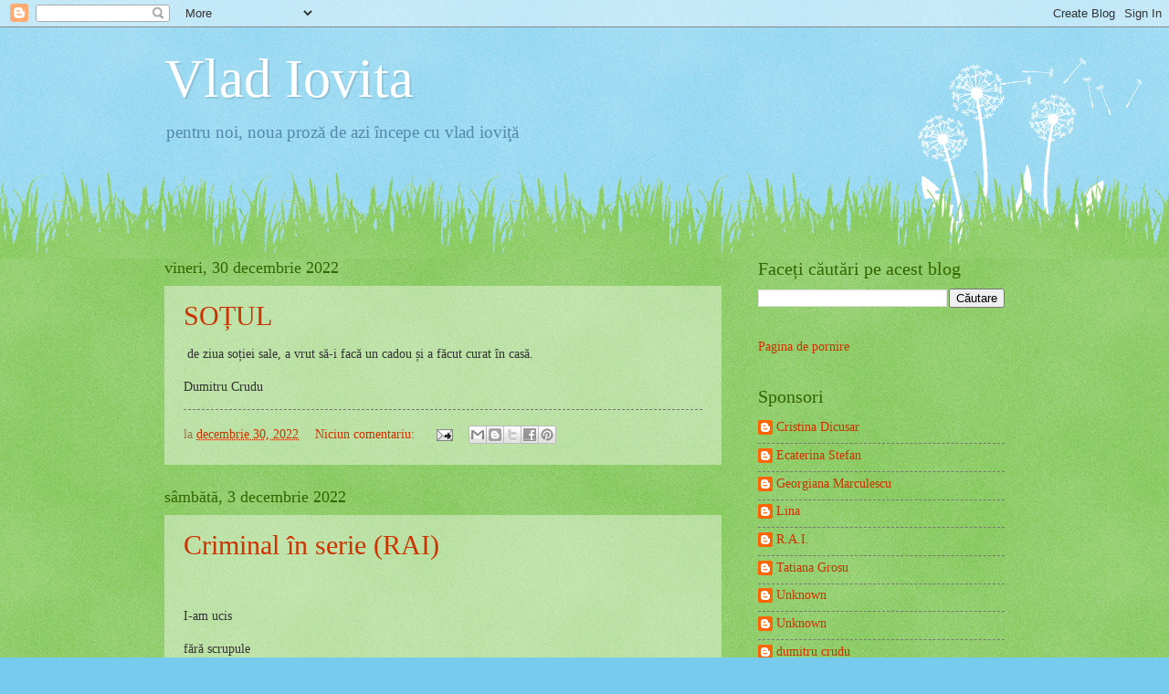

--- FILE ---
content_type: text/html; charset=UTF-8
request_url: https://vladiovita.blogspot.com/2022/
body_size: 59527
content:
<!DOCTYPE html>
<html class='v2' dir='ltr' lang='ro'>
<head>
<link href='https://www.blogger.com/static/v1/widgets/4128112664-css_bundle_v2.css' rel='stylesheet' type='text/css'/>
<meta content='width=1100' name='viewport'/>
<meta content='text/html; charset=UTF-8' http-equiv='Content-Type'/>
<meta content='blogger' name='generator'/>
<link href='https://vladiovita.blogspot.com/favicon.ico' rel='icon' type='image/x-icon'/>
<link href='http://vladiovita.blogspot.com/2022/' rel='canonical'/>
<link rel="alternate" type="application/atom+xml" title="Vlad Iovita - Atom" href="https://vladiovita.blogspot.com/feeds/posts/default" />
<link rel="alternate" type="application/rss+xml" title="Vlad Iovita - RSS" href="https://vladiovita.blogspot.com/feeds/posts/default?alt=rss" />
<link rel="service.post" type="application/atom+xml" title="Vlad Iovita - Atom" href="https://www.blogger.com/feeds/5120424187248972929/posts/default" />
<!--Can't find substitution for tag [blog.ieCssRetrofitLinks]-->
<meta content='http://vladiovita.blogspot.com/2022/' property='og:url'/>
<meta content='Vlad Iovita' property='og:title'/>
<meta content='pentru noi, noua proză  de azi începe cu vlad ioviţă' property='og:description'/>
<title>Vlad Iovita: 2022</title>
<style id='page-skin-1' type='text/css'><!--
/*
-----------------------------------------------
Blogger Template Style
Name:     Watermark
Designer: Blogger
URL:      www.blogger.com
----------------------------------------------- */
/* Use this with templates/1ktemplate-*.html */
/* Content
----------------------------------------------- */
body {
font: normal normal 15px Georgia, Utopia, 'Palatino Linotype', Palatino, serif;
color: #333333;
background: #77ccee url(https://resources.blogblog.com/blogblog/data/1kt/watermark/body_background_flower.png) repeat scroll top left;
}
html body .content-outer {
min-width: 0;
max-width: 100%;
width: 100%;
}
.content-outer {
font-size: 92%;
}
a:link {
text-decoration:none;
color: #cc3300;
}
a:visited {
text-decoration:none;
color: #993322;
}
a:hover {
text-decoration:underline;
color: #ff3300;
}
.body-fauxcolumns .cap-top {
margin-top: 30px;
background: transparent none no-repeat scroll top left;
height: 0;
}
.content-inner {
padding: 0;
}
/* Header
----------------------------------------------- */
.header-inner .Header .titlewrapper,
.header-inner .Header .descriptionwrapper {
padding-left: 20px;
padding-right: 20px;
}
.Header h1 {
font: normal normal 60px Georgia, Utopia, 'Palatino Linotype', Palatino, serif;
color: #ffffff;
text-shadow: 2px 2px rgba(0, 0, 0, .1);
}
.Header h1 a {
color: #ffffff;
}
.Header .description {
font-size: 140%;
color: #5588aa;
}
/* Tabs
----------------------------------------------- */
.tabs-inner .section {
margin: 0 20px;
}
.tabs-inner .PageList, .tabs-inner .LinkList, .tabs-inner .Labels {
margin-left: -11px;
margin-right: -11px;
background-color: transparent;
border-top: 0 solid #ffffff;
border-bottom: 0 solid #ffffff;
-moz-box-shadow: 0 0 0 rgba(0, 0, 0, .3);
-webkit-box-shadow: 0 0 0 rgba(0, 0, 0, .3);
-goog-ms-box-shadow: 0 0 0 rgba(0, 0, 0, .3);
box-shadow: 0 0 0 rgba(0, 0, 0, .3);
}
.tabs-inner .PageList .widget-content,
.tabs-inner .LinkList .widget-content,
.tabs-inner .Labels .widget-content {
margin: -3px -11px;
background: transparent none  no-repeat scroll right;
}
.tabs-inner .widget ul {
padding: 2px 25px;
max-height: 34px;
background: transparent none no-repeat scroll left;
}
.tabs-inner .widget li {
border: none;
}
.tabs-inner .widget li a {
display: inline-block;
padding: .25em 1em;
font: normal normal 20px Georgia, Utopia, 'Palatino Linotype', Palatino, serif;
color: #cc3300;
border-right: 1px solid #77ccee;
}
.tabs-inner .widget li:first-child a {
border-left: 1px solid #77ccee;
}
.tabs-inner .widget li.selected a, .tabs-inner .widget li a:hover {
color: #000000;
}
/* Headings
----------------------------------------------- */
h2 {
font: normal normal 20px Georgia, Utopia, 'Palatino Linotype', Palatino, serif;
color: #336600;
margin: 0 0 .5em;
}
h2.date-header {
font: normal normal 18px Georgia, Utopia, 'Palatino Linotype', Palatino, serif;
color: #336600;
}
/* Main
----------------------------------------------- */
.main-inner .column-center-inner,
.main-inner .column-left-inner,
.main-inner .column-right-inner {
padding: 0 5px;
}
.main-outer {
margin-top: 100px;
background: #66bb33 url(https://resources.blogblog.com/blogblog/data/1kt/watermark/body_background_flower.png) repeat scroll top center;
}
.main-inner {
padding-top: 0;
}
.main-cap-top {
position: relative;
}
.main-cap-top .cap-right {
position: absolute;
height: 100px;
width: 100%;
bottom: 0;
background: transparent url(https://resources.blogblog.com/blogblog/data/1kt/watermark/main_cap_flower.png) repeat-x scroll bottom center;
}
.main-cap-top .cap-left {
position: absolute;
height: 245px;
width: 280px;
right: 0;
bottom: 0;
background: transparent url(https://resources.blogblog.com/blogblog/data/1kt/watermark/main_overlay_flower.png) no-repeat scroll bottom left;
}
/* Posts
----------------------------------------------- */
.post-outer {
padding: 15px 20px;
margin: 0 0 25px;
background: transparent url(https://resources.blogblog.com/blogblog/data/1kt/watermark/post_background_birds.png) repeat scroll top left;
_background-image: none;
border: dotted 1px transparent;
-moz-box-shadow: 0 0 0 rgba(0, 0, 0, .1);
-webkit-box-shadow: 0 0 0 rgba(0, 0, 0, .1);
-goog-ms-box-shadow: 0 0 0 rgba(0, 0, 0, .1);
box-shadow: 0 0 0 rgba(0, 0, 0, .1);
}
h3.post-title {
font: normal normal 30px Georgia, Utopia, 'Palatino Linotype', Palatino, serif;
margin: 0;
}
.comments h4 {
font: normal normal 30px Georgia, Utopia, 'Palatino Linotype', Palatino, serif;
margin: 1em 0 0;
}
.post-body {
font-size: 105%;
line-height: 1.5;
position: relative;
}
.post-header {
margin: 0 0 1em;
color: #997755;
}
.post-footer {
margin: 10px 0 0;
padding: 10px 0 0;
color: #997755;
border-top: dashed 1px #777777;
}
#blog-pager {
font-size: 140%
}
#comments .comment-author {
padding-top: 1.5em;
border-top: dashed 1px #777777;
background-position: 0 1.5em;
}
#comments .comment-author:first-child {
padding-top: 0;
border-top: none;
}
.avatar-image-container {
margin: .2em 0 0;
}
/* Comments
----------------------------------------------- */
.comments .comments-content .icon.blog-author {
background-repeat: no-repeat;
background-image: url([data-uri]);
}
.comments .comments-content .loadmore a {
border-top: 1px solid #777777;
border-bottom: 1px solid #777777;
}
.comments .continue {
border-top: 2px solid #777777;
}
/* Widgets
----------------------------------------------- */
.widget ul, .widget #ArchiveList ul.flat {
padding: 0;
list-style: none;
}
.widget ul li, .widget #ArchiveList ul.flat li {
padding: .35em 0;
text-indent: 0;
border-top: dashed 1px #777777;
}
.widget ul li:first-child, .widget #ArchiveList ul.flat li:first-child {
border-top: none;
}
.widget .post-body ul {
list-style: disc;
}
.widget .post-body ul li {
border: none;
}
.widget .zippy {
color: #777777;
}
.post-body img, .post-body .tr-caption-container, .Profile img, .Image img,
.BlogList .item-thumbnail img {
padding: 5px;
background: #fff;
-moz-box-shadow: 1px 1px 5px rgba(0, 0, 0, .5);
-webkit-box-shadow: 1px 1px 5px rgba(0, 0, 0, .5);
-goog-ms-box-shadow: 1px 1px 5px rgba(0, 0, 0, .5);
box-shadow: 1px 1px 5px rgba(0, 0, 0, .5);
}
.post-body img, .post-body .tr-caption-container {
padding: 8px;
}
.post-body .tr-caption-container {
color: #333333;
}
.post-body .tr-caption-container img {
padding: 0;
background: transparent;
border: none;
-moz-box-shadow: 0 0 0 rgba(0, 0, 0, .1);
-webkit-box-shadow: 0 0 0 rgba(0, 0, 0, .1);
-goog-ms-box-shadow: 0 0 0 rgba(0, 0, 0, .1);
box-shadow: 0 0 0 rgba(0, 0, 0, .1);
}
/* Footer
----------------------------------------------- */
.footer-outer {
color:#ffffff;
background: #331100 url(https://resources.blogblog.com/blogblog/data/1kt/watermark/body_background_navigator.png) repeat scroll top left;
}
.footer-outer a {
color: #ffdd99;
}
.footer-outer a:visited {
color: #eecc77;
}
.footer-outer a:hover {
color: #ffffcc;
}
.footer-outer .widget h2 {
color: #ffffff;
}
/* Mobile
----------------------------------------------- */
body.mobile  {
background-size: 100% auto;
}
.mobile .body-fauxcolumn-outer {
background: transparent none repeat scroll top left;
}
html .mobile .mobile-date-outer {
border-bottom: none;
background: transparent url(https://resources.blogblog.com/blogblog/data/1kt/watermark/post_background_birds.png) repeat scroll top left;
_background-image: none;
margin-bottom: 10px;
}
.mobile .main-inner .date-outer {
padding: 0;
}
.mobile .main-inner .date-header {
margin: 10px;
}
.mobile .main-cap-top {
z-index: -1;
}
.mobile .content-outer {
font-size: 100%;
}
.mobile .post-outer {
padding: 10px;
}
.mobile .main-cap-top .cap-left {
background: transparent none no-repeat scroll bottom left;
}
.mobile .body-fauxcolumns .cap-top {
margin: 0;
}
.mobile-link-button {
background: transparent url(https://resources.blogblog.com/blogblog/data/1kt/watermark/post_background_birds.png) repeat scroll top left;
}
.mobile-link-button a:link, .mobile-link-button a:visited {
color: #cc3300;
}
.mobile-index-date .date-header {
color: #336600;
}
.mobile-index-contents {
color: #333333;
}
.mobile .tabs-inner .section {
margin: 0;
}
.mobile .tabs-inner .PageList {
margin-left: 0;
margin-right: 0;
}
.mobile .tabs-inner .PageList .widget-content {
margin: 0;
color: #000000;
background: transparent url(https://resources.blogblog.com/blogblog/data/1kt/watermark/post_background_birds.png) repeat scroll top left;
}
.mobile .tabs-inner .PageList .widget-content .pagelist-arrow {
border-left: 1px solid #77ccee;
}

--></style>
<style id='template-skin-1' type='text/css'><!--
body {
min-width: 960px;
}
.content-outer, .content-fauxcolumn-outer, .region-inner {
min-width: 960px;
max-width: 960px;
_width: 960px;
}
.main-inner .columns {
padding-left: 0;
padding-right: 310px;
}
.main-inner .fauxcolumn-center-outer {
left: 0;
right: 310px;
/* IE6 does not respect left and right together */
_width: expression(this.parentNode.offsetWidth -
parseInt("0") -
parseInt("310px") + 'px');
}
.main-inner .fauxcolumn-left-outer {
width: 0;
}
.main-inner .fauxcolumn-right-outer {
width: 310px;
}
.main-inner .column-left-outer {
width: 0;
right: 100%;
margin-left: -0;
}
.main-inner .column-right-outer {
width: 310px;
margin-right: -310px;
}
#layout {
min-width: 0;
}
#layout .content-outer {
min-width: 0;
width: 800px;
}
#layout .region-inner {
min-width: 0;
width: auto;
}
body#layout div.add_widget {
padding: 8px;
}
body#layout div.add_widget a {
margin-left: 32px;
}
--></style>
<link href='https://www.blogger.com/dyn-css/authorization.css?targetBlogID=5120424187248972929&amp;zx=bc3186c4-f2f8-4616-a044-1918588436f7' media='none' onload='if(media!=&#39;all&#39;)media=&#39;all&#39;' rel='stylesheet'/><noscript><link href='https://www.blogger.com/dyn-css/authorization.css?targetBlogID=5120424187248972929&amp;zx=bc3186c4-f2f8-4616-a044-1918588436f7' rel='stylesheet'/></noscript>
<meta name='google-adsense-platform-account' content='ca-host-pub-1556223355139109'/>
<meta name='google-adsense-platform-domain' content='blogspot.com'/>

</head>
<body class='loading variant-flower'>
<div class='navbar section' id='navbar' name='Navbar'><div class='widget Navbar' data-version='1' id='Navbar1'><script type="text/javascript">
    function setAttributeOnload(object, attribute, val) {
      if(window.addEventListener) {
        window.addEventListener('load',
          function(){ object[attribute] = val; }, false);
      } else {
        window.attachEvent('onload', function(){ object[attribute] = val; });
      }
    }
  </script>
<div id="navbar-iframe-container"></div>
<script type="text/javascript" src="https://apis.google.com/js/platform.js"></script>
<script type="text/javascript">
      gapi.load("gapi.iframes:gapi.iframes.style.bubble", function() {
        if (gapi.iframes && gapi.iframes.getContext) {
          gapi.iframes.getContext().openChild({
              url: 'https://www.blogger.com/navbar/5120424187248972929?origin\x3dhttps://vladiovita.blogspot.com',
              where: document.getElementById("navbar-iframe-container"),
              id: "navbar-iframe"
          });
        }
      });
    </script><script type="text/javascript">
(function() {
var script = document.createElement('script');
script.type = 'text/javascript';
script.src = '//pagead2.googlesyndication.com/pagead/js/google_top_exp.js';
var head = document.getElementsByTagName('head')[0];
if (head) {
head.appendChild(script);
}})();
</script>
</div></div>
<div class='body-fauxcolumns'>
<div class='fauxcolumn-outer body-fauxcolumn-outer'>
<div class='cap-top'>
<div class='cap-left'></div>
<div class='cap-right'></div>
</div>
<div class='fauxborder-left'>
<div class='fauxborder-right'></div>
<div class='fauxcolumn-inner'>
</div>
</div>
<div class='cap-bottom'>
<div class='cap-left'></div>
<div class='cap-right'></div>
</div>
</div>
</div>
<div class='content'>
<div class='content-fauxcolumns'>
<div class='fauxcolumn-outer content-fauxcolumn-outer'>
<div class='cap-top'>
<div class='cap-left'></div>
<div class='cap-right'></div>
</div>
<div class='fauxborder-left'>
<div class='fauxborder-right'></div>
<div class='fauxcolumn-inner'>
</div>
</div>
<div class='cap-bottom'>
<div class='cap-left'></div>
<div class='cap-right'></div>
</div>
</div>
</div>
<div class='content-outer'>
<div class='content-cap-top cap-top'>
<div class='cap-left'></div>
<div class='cap-right'></div>
</div>
<div class='fauxborder-left content-fauxborder-left'>
<div class='fauxborder-right content-fauxborder-right'></div>
<div class='content-inner'>
<header>
<div class='header-outer'>
<div class='header-cap-top cap-top'>
<div class='cap-left'></div>
<div class='cap-right'></div>
</div>
<div class='fauxborder-left header-fauxborder-left'>
<div class='fauxborder-right header-fauxborder-right'></div>
<div class='region-inner header-inner'>
<div class='header section' id='header' name='Antet'><div class='widget Header' data-version='1' id='Header1'>
<div id='header-inner'>
<div class='titlewrapper'>
<h1 class='title'>
<a href='https://vladiovita.blogspot.com/'>
Vlad Iovita
</a>
</h1>
</div>
<div class='descriptionwrapper'>
<p class='description'><span>pentru noi, noua proză  de azi începe cu vlad ioviţă</span></p>
</div>
</div>
</div></div>
</div>
</div>
<div class='header-cap-bottom cap-bottom'>
<div class='cap-left'></div>
<div class='cap-right'></div>
</div>
</div>
</header>
<div class='tabs-outer'>
<div class='tabs-cap-top cap-top'>
<div class='cap-left'></div>
<div class='cap-right'></div>
</div>
<div class='fauxborder-left tabs-fauxborder-left'>
<div class='fauxborder-right tabs-fauxborder-right'></div>
<div class='region-inner tabs-inner'>
<div class='tabs no-items section' id='crosscol' name='Coloana transversală'></div>
<div class='tabs no-items section' id='crosscol-overflow' name='Cross-Column 2'></div>
</div>
</div>
<div class='tabs-cap-bottom cap-bottom'>
<div class='cap-left'></div>
<div class='cap-right'></div>
</div>
</div>
<div class='main-outer'>
<div class='main-cap-top cap-top'>
<div class='cap-left'></div>
<div class='cap-right'></div>
</div>
<div class='fauxborder-left main-fauxborder-left'>
<div class='fauxborder-right main-fauxborder-right'></div>
<div class='region-inner main-inner'>
<div class='columns fauxcolumns'>
<div class='fauxcolumn-outer fauxcolumn-center-outer'>
<div class='cap-top'>
<div class='cap-left'></div>
<div class='cap-right'></div>
</div>
<div class='fauxborder-left'>
<div class='fauxborder-right'></div>
<div class='fauxcolumn-inner'>
</div>
</div>
<div class='cap-bottom'>
<div class='cap-left'></div>
<div class='cap-right'></div>
</div>
</div>
<div class='fauxcolumn-outer fauxcolumn-left-outer'>
<div class='cap-top'>
<div class='cap-left'></div>
<div class='cap-right'></div>
</div>
<div class='fauxborder-left'>
<div class='fauxborder-right'></div>
<div class='fauxcolumn-inner'>
</div>
</div>
<div class='cap-bottom'>
<div class='cap-left'></div>
<div class='cap-right'></div>
</div>
</div>
<div class='fauxcolumn-outer fauxcolumn-right-outer'>
<div class='cap-top'>
<div class='cap-left'></div>
<div class='cap-right'></div>
</div>
<div class='fauxborder-left'>
<div class='fauxborder-right'></div>
<div class='fauxcolumn-inner'>
</div>
</div>
<div class='cap-bottom'>
<div class='cap-left'></div>
<div class='cap-right'></div>
</div>
</div>
<!-- corrects IE6 width calculation -->
<div class='columns-inner'>
<div class='column-center-outer'>
<div class='column-center-inner'>
<div class='main section' id='main' name='Număr de telefon principal'><div class='widget Blog' data-version='1' id='Blog1'>
<div class='blog-posts hfeed'>

          <div class="date-outer">
        
<h2 class='date-header'><span>vineri, 30 decembrie 2022</span></h2>

          <div class="date-posts">
        
<div class='post-outer'>
<div class='post hentry uncustomized-post-template' itemprop='blogPost' itemscope='itemscope' itemtype='http://schema.org/BlogPosting'>
<meta content='5120424187248972929' itemprop='blogId'/>
<meta content='4524687256733713236' itemprop='postId'/>
<a name='4524687256733713236'></a>
<h3 class='post-title entry-title' itemprop='name'>
<a href='https://vladiovita.blogspot.com/2022/12/sotul.html'>SOȚUL</a>
</h3>
<div class='post-header'>
<div class='post-header-line-1'></div>
</div>
<div class='post-body entry-content' id='post-body-4524687256733713236' itemprop='description articleBody'>
<p>&nbsp;de ziua soției sale, a vrut să-i facă un cadou și a făcut curat în casă.</p><p>Dumitru Crudu</p>
<div style='clear: both;'></div>
</div>
<div class='post-footer'>
<div class='post-footer-line post-footer-line-1'>
<span class='post-author vcard'>
</span>
<span class='post-timestamp'>
la
<meta content='http://vladiovita.blogspot.com/2022/12/sotul.html' itemprop='url'/>
<a class='timestamp-link' href='https://vladiovita.blogspot.com/2022/12/sotul.html' rel='bookmark' title='permanent link'><abbr class='published' itemprop='datePublished' title='2022-12-30T21:04:00+02:00'>decembrie 30, 2022</abbr></a>
</span>
<span class='post-comment-link'>
<a class='comment-link' href='https://vladiovita.blogspot.com/2022/12/sotul.html#comment-form' onclick=''>
Niciun comentariu:
  </a>
</span>
<span class='post-icons'>
<span class='item-action'>
<a href='https://www.blogger.com/email-post/5120424187248972929/4524687256733713236' title='Trimiteți postarea prin e-mail'>
<img alt='' class='icon-action' height='13' src='https://resources.blogblog.com/img/icon18_email.gif' width='18'/>
</a>
</span>
<span class='item-control blog-admin pid-1505192997'>
<a href='https://www.blogger.com/post-edit.g?blogID=5120424187248972929&postID=4524687256733713236&from=pencil' title='Editați postarea'>
<img alt='' class='icon-action' height='18' src='https://resources.blogblog.com/img/icon18_edit_allbkg.gif' width='18'/>
</a>
</span>
</span>
<div class='post-share-buttons goog-inline-block'>
<a class='goog-inline-block share-button sb-email' href='https://www.blogger.com/share-post.g?blogID=5120424187248972929&postID=4524687256733713236&target=email' target='_blank' title='Trimiteți  prin e-mail
'><span class='share-button-link-text'>Trimiteți  prin e-mail
</span></a><a class='goog-inline-block share-button sb-blog' href='https://www.blogger.com/share-post.g?blogID=5120424187248972929&postID=4524687256733713236&target=blog' onclick='window.open(this.href, "_blank", "height=270,width=475"); return false;' target='_blank' title='Postați pe blog!'><span class='share-button-link-text'>Postați pe blog!</span></a><a class='goog-inline-block share-button sb-twitter' href='https://www.blogger.com/share-post.g?blogID=5120424187248972929&postID=4524687256733713236&target=twitter' target='_blank' title='Trimiteți pe X'><span class='share-button-link-text'>Trimiteți pe X</span></a><a class='goog-inline-block share-button sb-facebook' href='https://www.blogger.com/share-post.g?blogID=5120424187248972929&postID=4524687256733713236&target=facebook' onclick='window.open(this.href, "_blank", "height=430,width=640"); return false;' target='_blank' title='Distribuiți pe Facebook'><span class='share-button-link-text'>Distribuiți pe Facebook</span></a><a class='goog-inline-block share-button sb-pinterest' href='https://www.blogger.com/share-post.g?blogID=5120424187248972929&postID=4524687256733713236&target=pinterest' target='_blank' title='Trimiteți către Pinterest'><span class='share-button-link-text'>Trimiteți către Pinterest</span></a>
</div>
</div>
<div class='post-footer-line post-footer-line-2'>
<span class='post-labels'>
</span>
</div>
<div class='post-footer-line post-footer-line-3'>
<span class='post-location'>
</span>
</div>
</div>
</div>
</div>

          </div></div>
        

          <div class="date-outer">
        
<h2 class='date-header'><span>sâmbătă, 3 decembrie 2022</span></h2>

          <div class="date-posts">
        
<div class='post-outer'>
<div class='post hentry uncustomized-post-template' itemprop='blogPost' itemscope='itemscope' itemtype='http://schema.org/BlogPosting'>
<meta content='5120424187248972929' itemprop='blogId'/>
<meta content='4221881188039101152' itemprop='postId'/>
<a name='4221881188039101152'></a>
<h3 class='post-title entry-title' itemprop='name'>
<a href='https://vladiovita.blogspot.com/2022/12/criminal-in-serie-rai.html'>Criminal în serie (RAI)</a>
</h3>
<div class='post-header'>
<div class='post-header-line-1'></div>
</div>
<div class='post-body entry-content' id='post-body-4221881188039101152' itemprop='description articleBody'>
<p>&nbsp;</p><p align="justify" class="MsoNormal" style="line-height: 150%; text-align: justify; text-justify: inter-ideograph;"><o:p></o:p></p><p align="justify" class="MsoNormal" style="line-height: 150%; mso-list: l0 level1 lfo1; text-align: justify; text-justify: inter-ideograph;"><!--[if !supportLists]-->I-<!--[endif]-->am ucis <o:p></o:p></p><p align="justify" class="MsoNormal" style="line-height: 150%; text-align: justify; text-justify: inter-ideograph;">fără scrupule <o:p></o:p></p><p align="justify" class="MsoNormal" style="line-height: 150%; text-align: justify; text-justify: inter-ideograph;">pe toți cei care <o:p></o:p></p><p align="justify" class="MsoNormal" style="line-height: 150%; text-align: justify; text-justify: inter-ideograph;">s-au interpus <o:p></o:p></p><p align="justify" class="MsoNormal" style="line-height: 150%; text-align: justify; text-justify: inter-ideograph;">de-a lungul timpului <o:p></o:p></p><p align="justify" class="MsoNormal" style="line-height: 150%; text-align: justify; text-justify: inter-ideograph;">între noi:<o:p></o:p></p><p align="justify" class="MsoNormal" style="line-height: 150%; text-align: justify; text-justify: inter-ideograph;">arogantul <o:p></o:p></p><p align="justify" class="MsoNormal" style="line-height: 150%; text-align: justify; text-justify: inter-ideograph;">cinicul <o:p></o:p></p><p align="justify" class="MsoNormal" style="line-height: 150%; text-align: justify; text-justify: inter-ideograph;">seducătorul.<o:p></o:p></p><p align="justify" class="MsoNormal" style="line-height: 150%; text-align: justify; text-justify: inter-ideograph;"><o:p>&nbsp;</o:p></p><p align="justify" class="MsoNormal" style="line-height: 150%; text-align: justify; text-justify: inter-ideograph;">Iată-ne acum <o:p></o:p></p><p align="justify" class="MsoNormal" style="line-height: 150%; text-align: justify; text-justify: inter-ideograph;">din nou gemeni <o:p></o:p></p><p align="justify" class="MsoNormal" style="line-height: 150%; text-align: justify; text-justify: inter-ideograph;">sunt azi același băiat <o:p></o:p></p><p align="justify" class="MsoNormal" style="line-height: 150%; text-align: justify; text-justify: inter-ideograph;">nu prea frumos <o:p></o:p></p><p align="justify" class="MsoNormal" style="line-height: 150%; text-align: justify; text-justify: inter-ideograph;">timid și nesigur <o:p></o:p></p><p align="justify" class="MsoNormal" style="line-height: 150%; text-align: justify; text-justify: inter-ideograph;">care ai fost.<o:p></o:p></p>
<div style='clear: both;'></div>
</div>
<div class='post-footer'>
<div class='post-footer-line post-footer-line-1'>
<span class='post-author vcard'>
</span>
<span class='post-timestamp'>
la
<meta content='http://vladiovita.blogspot.com/2022/12/criminal-in-serie-rai.html' itemprop='url'/>
<a class='timestamp-link' href='https://vladiovita.blogspot.com/2022/12/criminal-in-serie-rai.html' rel='bookmark' title='permanent link'><abbr class='published' itemprop='datePublished' title='2022-12-03T23:32:00+02:00'>decembrie 03, 2022</abbr></a>
</span>
<span class='post-comment-link'>
<a class='comment-link' href='https://vladiovita.blogspot.com/2022/12/criminal-in-serie-rai.html#comment-form' onclick=''>
Niciun comentariu:
  </a>
</span>
<span class='post-icons'>
<span class='item-action'>
<a href='https://www.blogger.com/email-post/5120424187248972929/4221881188039101152' title='Trimiteți postarea prin e-mail'>
<img alt='' class='icon-action' height='13' src='https://resources.blogblog.com/img/icon18_email.gif' width='18'/>
</a>
</span>
<span class='item-control blog-admin pid-1500270163'>
<a href='https://www.blogger.com/post-edit.g?blogID=5120424187248972929&postID=4221881188039101152&from=pencil' title='Editați postarea'>
<img alt='' class='icon-action' height='18' src='https://resources.blogblog.com/img/icon18_edit_allbkg.gif' width='18'/>
</a>
</span>
</span>
<div class='post-share-buttons goog-inline-block'>
<a class='goog-inline-block share-button sb-email' href='https://www.blogger.com/share-post.g?blogID=5120424187248972929&postID=4221881188039101152&target=email' target='_blank' title='Trimiteți  prin e-mail
'><span class='share-button-link-text'>Trimiteți  prin e-mail
</span></a><a class='goog-inline-block share-button sb-blog' href='https://www.blogger.com/share-post.g?blogID=5120424187248972929&postID=4221881188039101152&target=blog' onclick='window.open(this.href, "_blank", "height=270,width=475"); return false;' target='_blank' title='Postați pe blog!'><span class='share-button-link-text'>Postați pe blog!</span></a><a class='goog-inline-block share-button sb-twitter' href='https://www.blogger.com/share-post.g?blogID=5120424187248972929&postID=4221881188039101152&target=twitter' target='_blank' title='Trimiteți pe X'><span class='share-button-link-text'>Trimiteți pe X</span></a><a class='goog-inline-block share-button sb-facebook' href='https://www.blogger.com/share-post.g?blogID=5120424187248972929&postID=4221881188039101152&target=facebook' onclick='window.open(this.href, "_blank", "height=430,width=640"); return false;' target='_blank' title='Distribuiți pe Facebook'><span class='share-button-link-text'>Distribuiți pe Facebook</span></a><a class='goog-inline-block share-button sb-pinterest' href='https://www.blogger.com/share-post.g?blogID=5120424187248972929&postID=4221881188039101152&target=pinterest' target='_blank' title='Trimiteți către Pinterest'><span class='share-button-link-text'>Trimiteți către Pinterest</span></a>
</div>
</div>
<div class='post-footer-line post-footer-line-2'>
<span class='post-labels'>
</span>
</div>
<div class='post-footer-line post-footer-line-3'>
<span class='post-location'>
</span>
</div>
</div>
</div>
</div>

          </div></div>
        

          <div class="date-outer">
        
<h2 class='date-header'><span>sâmbătă, 26 noiembrie 2022</span></h2>

          <div class="date-posts">
        
<div class='post-outer'>
<div class='post hentry uncustomized-post-template' itemprop='blogPost' itemscope='itemscope' itemtype='http://schema.org/BlogPosting'>
<meta content='5120424187248972929' itemprop='blogId'/>
<meta content='946196836474723074' itemprop='postId'/>
<a name='946196836474723074'></a>
<h3 class='post-title entry-title' itemprop='name'>
<a href='https://vladiovita.blogspot.com/2022/11/georgiana-marculescu_26.html'>Georgiana Marculescu - Ochi de pisică bolnavă</a>
</h3>
<div class='post-header'>
<div class='post-header-line-1'></div>
</div>
<div class='post-body entry-content' id='post-body-946196836474723074' itemprop='description articleBody'>
<p>&nbsp;</p><p class="MsoNormal"><b><span lang="RO" style="mso-ansi-language: RO;">Ochi de pisică
bolnavă</span></b></p>

<p class="MsoNormal"><span lang="RO" style="mso-ansi-language: RO;">Ea nu cade din
horoscop.<o:p></o:p></span></p>

<p class="MsoNormal"><span lang="RO" style="mso-ansi-language: RO;">Ea se ascunde sub
pernă.<o:p></o:p></span></p>

<p class="MsoNormal"><span lang="RO" style="mso-ansi-language: RO;">Un pieptene<o:p></o:p></span></p>

<p class="MsoNormal"><span lang="RO" style="mso-ansi-language: RO;">Un os de pui<o:p></o:p></span></p>

<p class="MsoNormal"><span lang="RO" style="mso-ansi-language: RO;"><o:p>&nbsp;</o:p></span></p>

<p class="MsoNormal"><span lang="RO" style="mso-ansi-language: RO;">Azi am hotărât să
ma despart.<o:p></o:p></span></p>

<p class="MsoNormal"><span lang="RO" style="mso-ansi-language: RO;">Televizorul este
dat la maxim.<o:p></o:p></span></p>

<p class="MsoNormal"><span lang="RO" style="mso-ansi-language: RO;">Din oglindă tresare
un ten supt<span style="mso-spacerun: yes;">&nbsp;</span>cu păr alb, nebărbierit.<o:p></o:p></span></p>

<p class="MsoNormal"><span lang="RO" style="mso-ansi-language: RO;">Ochi lucioși de
pisica bolnavă. <o:p></o:p></span></p>

<p class="MsoNormal"><span lang="RO" style="mso-ansi-language: RO;"><o:p>&nbsp;</o:p></span></p>

<p class="MsoNormal"><span lang="RO" style="mso-ansi-language: RO;">Afară ninge, valizele sunt goale.<o:p></o:p></span></p>

<p class="MsoNormal"><span lang="RO" style="mso-ansi-language: RO;">N-am căutat nicio
cameră caldă prin preajmă.</span></p><p class="MsoNormal"><span lang="RO" style="mso-ansi-language: RO;"><br /></span></p>

<p class="MsoNormal"><span lang="RO" style="mso-ansi-language: RO;">Arunc pătura pe
mine.<o:p></o:p></span></p>

<p class="MsoNormal"><span lang="RO" style="mso-ansi-language: RO;">O karma <o:p></o:p></span></p>

<p class="MsoNormal"><span lang="RO" style="mso-ansi-language: RO;">îmi învelește pieptul
<o:p></o:p></span></p>

<p class="MsoNormal"><span lang="RO" style="mso-ansi-language: RO;">Și burta. <o:p></o:p></span></p>

<p class="MsoNormal"><span lang="RO" style="mso-ansi-language: RO;">Ochi de pisică
bolnavă.<o:p></o:p></span></p>
<div style='clear: both;'></div>
</div>
<div class='post-footer'>
<div class='post-footer-line post-footer-line-1'>
<span class='post-author vcard'>
</span>
<span class='post-timestamp'>
la
<meta content='http://vladiovita.blogspot.com/2022/11/georgiana-marculescu_26.html' itemprop='url'/>
<a class='timestamp-link' href='https://vladiovita.blogspot.com/2022/11/georgiana-marculescu_26.html' rel='bookmark' title='permanent link'><abbr class='published' itemprop='datePublished' title='2022-11-26T20:54:00+02:00'>noiembrie 26, 2022</abbr></a>
</span>
<span class='post-comment-link'>
<a class='comment-link' href='https://vladiovita.blogspot.com/2022/11/georgiana-marculescu_26.html#comment-form' onclick=''>
Niciun comentariu:
  </a>
</span>
<span class='post-icons'>
<span class='item-action'>
<a href='https://www.blogger.com/email-post/5120424187248972929/946196836474723074' title='Trimiteți postarea prin e-mail'>
<img alt='' class='icon-action' height='13' src='https://resources.blogblog.com/img/icon18_email.gif' width='18'/>
</a>
</span>
<span class='item-control blog-admin pid-160723428'>
<a href='https://www.blogger.com/post-edit.g?blogID=5120424187248972929&postID=946196836474723074&from=pencil' title='Editați postarea'>
<img alt='' class='icon-action' height='18' src='https://resources.blogblog.com/img/icon18_edit_allbkg.gif' width='18'/>
</a>
</span>
</span>
<div class='post-share-buttons goog-inline-block'>
<a class='goog-inline-block share-button sb-email' href='https://www.blogger.com/share-post.g?blogID=5120424187248972929&postID=946196836474723074&target=email' target='_blank' title='Trimiteți  prin e-mail
'><span class='share-button-link-text'>Trimiteți  prin e-mail
</span></a><a class='goog-inline-block share-button sb-blog' href='https://www.blogger.com/share-post.g?blogID=5120424187248972929&postID=946196836474723074&target=blog' onclick='window.open(this.href, "_blank", "height=270,width=475"); return false;' target='_blank' title='Postați pe blog!'><span class='share-button-link-text'>Postați pe blog!</span></a><a class='goog-inline-block share-button sb-twitter' href='https://www.blogger.com/share-post.g?blogID=5120424187248972929&postID=946196836474723074&target=twitter' target='_blank' title='Trimiteți pe X'><span class='share-button-link-text'>Trimiteți pe X</span></a><a class='goog-inline-block share-button sb-facebook' href='https://www.blogger.com/share-post.g?blogID=5120424187248972929&postID=946196836474723074&target=facebook' onclick='window.open(this.href, "_blank", "height=430,width=640"); return false;' target='_blank' title='Distribuiți pe Facebook'><span class='share-button-link-text'>Distribuiți pe Facebook</span></a><a class='goog-inline-block share-button sb-pinterest' href='https://www.blogger.com/share-post.g?blogID=5120424187248972929&postID=946196836474723074&target=pinterest' target='_blank' title='Trimiteți către Pinterest'><span class='share-button-link-text'>Trimiteți către Pinterest</span></a>
</div>
</div>
<div class='post-footer-line post-footer-line-2'>
<span class='post-labels'>
</span>
</div>
<div class='post-footer-line post-footer-line-3'>
<span class='post-location'>
</span>
</div>
</div>
</div>
</div>
<div class='post-outer'>
<div class='post hentry uncustomized-post-template' itemprop='blogPost' itemscope='itemscope' itemtype='http://schema.org/BlogPosting'>
<meta content='5120424187248972929' itemprop='blogId'/>
<meta content='8655224401143316498' itemprop='postId'/>
<a name='8655224401143316498'></a>
<h3 class='post-title entry-title' itemprop='name'>
<a href='https://vladiovita.blogspot.com/2022/11/georgiana-marculescu.html'>Georgiana Marculescu - Din pământ nu iese niciodată ura</a>
</h3>
<div class='post-header'>
<div class='post-header-line-1'></div>
</div>
<div class='post-body entry-content' id='post-body-8655224401143316498' itemprop='description articleBody'>
<p>&nbsp;</p><p class="MsoNormal"><b><span lang="RO" style="mso-ansi-language: RO;">Din pământ nu
iese niciodată ura<o:p></o:p></span></b></p>

<p class="MsoNormal"><b><span lang="RO" style="mso-ansi-language: RO;"><o:p>&nbsp;</o:p></span></b></p>

<p class="MsoNormal"><span lang="RO" style="mso-ansi-language: RO;">îmi plăcea să sap<o:p></o:p></span></p>

<p class="MsoNormal"><span lang="RO" style="mso-ansi-language: RO;">până sub unghii găseam
carne</span></p>

<p class="MsoNormal"><span lang="RO" style="mso-ansi-language: RO;">cântam și săpam <o:p></o:p></span></p>

<p class="MsoNormal"><span lang="RO" style="mso-ansi-language: RO;">din pământ nu ieșea
niciodată ură <o:p></o:p></span></p>

<p class="MsoNormal"><span lang="RO" style="mso-ansi-language: RO;">roar galerii de
râme și rădăcini</span></p>

<p class="MsoNormal"><span lang="RO" style="mso-ansi-language: RO;">respirația nu mai
adâncește <o:p></o:p></span></p>

<p class="MsoNormal"><span lang="RO" style="mso-ansi-language: RO;">pielea tăbăcită<o:p></o:p></span></p>

<p class="MsoNormal"><span lang="RO" style="mso-ansi-language: RO;">sub picioare <o:p></o:p></span></p>

<p class="MsoNormal"><span lang="RO" style="mso-ansi-language: RO;">pământul e tare
ca o foaie de tablă</span></p>

<p class="MsoNormal"><span lang="RO" style="mso-ansi-language: RO;">acum scurm în
coșul de rufe <o:p></o:p></span></p>

<p class="MsoNormal"><span lang="RO" style="mso-ansi-language: RO;">haine umede și soioase
care<o:p></o:p></span></p>

<p class="MsoNormal"><span lang="RO" style="mso-ansi-language: RO;">ascund oasele tale
putrede</span></p>

<p class="MsoNormal"><span lang="RO" style="mso-ansi-language: RO;">unghiile mele
sunt făcute și lungi <o:p></o:p></span></p>

<p class="MsoNormal"><span lang="RO" style="mso-ansi-language: RO;">stau țepene și
curate<o:p></o:p></span></p>
<div style='clear: both;'></div>
</div>
<div class='post-footer'>
<div class='post-footer-line post-footer-line-1'>
<span class='post-author vcard'>
</span>
<span class='post-timestamp'>
la
<meta content='http://vladiovita.blogspot.com/2022/11/georgiana-marculescu.html' itemprop='url'/>
<a class='timestamp-link' href='https://vladiovita.blogspot.com/2022/11/georgiana-marculescu.html' rel='bookmark' title='permanent link'><abbr class='published' itemprop='datePublished' title='2022-11-26T20:50:00+02:00'>noiembrie 26, 2022</abbr></a>
</span>
<span class='post-comment-link'>
<a class='comment-link' href='https://vladiovita.blogspot.com/2022/11/georgiana-marculescu.html#comment-form' onclick=''>
Niciun comentariu:
  </a>
</span>
<span class='post-icons'>
<span class='item-action'>
<a href='https://www.blogger.com/email-post/5120424187248972929/8655224401143316498' title='Trimiteți postarea prin e-mail'>
<img alt='' class='icon-action' height='13' src='https://resources.blogblog.com/img/icon18_email.gif' width='18'/>
</a>
</span>
<span class='item-control blog-admin pid-160723428'>
<a href='https://www.blogger.com/post-edit.g?blogID=5120424187248972929&postID=8655224401143316498&from=pencil' title='Editați postarea'>
<img alt='' class='icon-action' height='18' src='https://resources.blogblog.com/img/icon18_edit_allbkg.gif' width='18'/>
</a>
</span>
</span>
<div class='post-share-buttons goog-inline-block'>
<a class='goog-inline-block share-button sb-email' href='https://www.blogger.com/share-post.g?blogID=5120424187248972929&postID=8655224401143316498&target=email' target='_blank' title='Trimiteți  prin e-mail
'><span class='share-button-link-text'>Trimiteți  prin e-mail
</span></a><a class='goog-inline-block share-button sb-blog' href='https://www.blogger.com/share-post.g?blogID=5120424187248972929&postID=8655224401143316498&target=blog' onclick='window.open(this.href, "_blank", "height=270,width=475"); return false;' target='_blank' title='Postați pe blog!'><span class='share-button-link-text'>Postați pe blog!</span></a><a class='goog-inline-block share-button sb-twitter' href='https://www.blogger.com/share-post.g?blogID=5120424187248972929&postID=8655224401143316498&target=twitter' target='_blank' title='Trimiteți pe X'><span class='share-button-link-text'>Trimiteți pe X</span></a><a class='goog-inline-block share-button sb-facebook' href='https://www.blogger.com/share-post.g?blogID=5120424187248972929&postID=8655224401143316498&target=facebook' onclick='window.open(this.href, "_blank", "height=430,width=640"); return false;' target='_blank' title='Distribuiți pe Facebook'><span class='share-button-link-text'>Distribuiți pe Facebook</span></a><a class='goog-inline-block share-button sb-pinterest' href='https://www.blogger.com/share-post.g?blogID=5120424187248972929&postID=8655224401143316498&target=pinterest' target='_blank' title='Trimiteți către Pinterest'><span class='share-button-link-text'>Trimiteți către Pinterest</span></a>
</div>
</div>
<div class='post-footer-line post-footer-line-2'>
<span class='post-labels'>
</span>
</div>
<div class='post-footer-line post-footer-line-3'>
<span class='post-location'>
</span>
</div>
</div>
</div>
</div>

          </div></div>
        

          <div class="date-outer">
        
<h2 class='date-header'><span>sâmbătă, 19 noiembrie 2022</span></h2>

          <div class="date-posts">
        
<div class='post-outer'>
<div class='post hentry uncustomized-post-template' itemprop='blogPost' itemscope='itemscope' itemtype='http://schema.org/BlogPosting'>
<meta content='5120424187248972929' itemprop='blogId'/>
<meta content='1554615862107440373' itemprop='postId'/>
<a name='1554615862107440373'></a>
<div class='post-header'>
<div class='post-header-line-1'></div>
</div>
<div class='post-body entry-content' id='post-body-1554615862107440373' itemprop='description articleBody'>
<p>&nbsp;</p><div style="background-color: white; color: #1c1e21; font-family: &quot;Segoe UI Historic&quot;, &quot;Segoe UI&quot;, Helvetica, Arial, sans-serif; font-size: 12px;"><div class="x1cy8zhl x78zum5 x1q0g3np xod5an3 x1pi30zi x1swvt13 xz9dl7a" style="align-items: flex-start; display: flex; flex-direction: row; font-family: inherit; margin-bottom: 12px; padding-left: 16px; padding-right: 16px; padding-top: 12px;"><div class="x1iyjqo2" style="flex-grow: 1; font-family: inherit;"><div class="x78zum5 xdt5ytf xz62fqu x16ldp7u" style="display: flex; flex-direction: column; font-family: inherit; margin-bottom: -5px; margin-top: -5px;"><div class="xu06os2 x1ok221b" style="font-family: inherit; margin-bottom: 5px; margin-top: 5px;"><span class="x193iq5w xeuugli x13faqbe x1vvkbs x1xmvt09 x1lliihq x1s928wv xhkezso x1gmr53x x1cpjm7i x1fgarty x1943h6x xudqn12 x3x7a5m x6prxxf xvq8zen xo1l8bm xi81zsa x1yc453h" dir="auto" style="color: var(--secondary-text); display: block; font-family: inherit; font-size: 0.9375rem; line-height: 1.3333; max-width: 100%; min-width: 0px; overflow-wrap: break-word; word-break: break-word;"><h4 class="x1heor9g x1qlqyl8 x1pd3egz x1a2a7pz x1gslohp x1yc453h" id="jsc_c_1yi" style="color: inherit; font-family: inherit; font-size: inherit; font-weight: inherit; margin: 4px 0px 0px; outline: none; padding: 0px;"><span class="xt0psk2" style="display: inline; font-family: inherit;"><a class="x1i10hfl xjbqb8w x6umtig x1b1mbwd xaqea5y xav7gou x9f619 x1ypdohk xt0psk2 xe8uvvx xdj266r x11i5rnm xat24cr x1mh8g0r xexx8yu x4uap5 x18d9i69 xkhd6sd x16tdsg8 x1hl2dhg xggy1nq x1a2a7pz xt0b8zv xzsf02u x1s688f" href="https://www.facebook.com/valeriabarbasart?__cft__[0]=AZU3s1LKmANVGvslF3glNDMbRl_V3hX9o7Tt0rQWGCjBQOKLhcL77MWoNQLksedjEpHZWjnGa2WCudouS7Bdbn2ITL6tiC7Es2_1Nb-8hzWbg-M2YswRmG2W6ZFHCLhG2DBW4KpuTIxomsMuNJDONR7Pp4QFrJimUL9z9tT9yhnGng&amp;__tn__=-UC%2CP-R" role="link" style="-webkit-tap-highlight-color: transparent; background-color: transparent; border-color: initial; border-style: initial; border-width: 0px; box-sizing: border-box; cursor: pointer; display: inline; font-family: inherit; font-weight: 600; list-style: none; margin: 0px; outline: none; padding: 0px; text-align: inherit; text-decoration-line: none; touch-action: manipulation;" tabindex="0"><span style="font-family: inherit;">Valeria Barbas</span></a></span></h4></span></div><div class="xu06os2 x1ok221b" style="font-family: inherit; margin-bottom: 5px; margin-top: 5px;"><span class="x193iq5w xeuugli x13faqbe x1vvkbs x1xmvt09 x1lliihq x1s928wv xhkezso x1gmr53x x1cpjm7i x1fgarty x1943h6x x4zkp8e x676frb x1nxh6w3 x1sibtaa xo1l8bm xi81zsa x1yc453h" dir="auto" style="color: var(--secondary-text); display: block; font-family: inherit; font-size: 0.8125rem; line-height: 1.2308; max-width: 100%; min-width: 0px; overflow-wrap: break-word; word-break: break-word;"><span id="jsc_c_1yj" style="font-family: inherit;"><span style="font-family: inherit;"><span class="x4k7w5x x1h91t0o x1h9r5lt xv2umb2 x1beo9mf xaigb6o x12ejxvf x3igimt xarpa2k xedcshv x1lytzrv x1t2pt76 x7ja8zs x1qrby5j x1jfb8zj" style="align-items: inherit; align-self: inherit; display: inherit; flex-direction: inherit; flex: inherit; font-family: inherit; height: inherit; max-height: inherit; max-width: inherit; min-height: inherit; min-width: inherit; place-content: inherit; width: inherit;"><a class="x1i10hfl xjbqb8w x6umtig x1b1mbwd xaqea5y xav7gou x9f619 x1ypdohk xt0psk2 xe8uvvx xdj266r x11i5rnm xat24cr x1mh8g0r xexx8yu x4uap5 x18d9i69 xkhd6sd x16tdsg8 x1hl2dhg xggy1nq x1a2a7pz x1heor9g xt0b8zv xo1l8bm" href="https://www.facebook.com/#" role="link" style="-webkit-tap-highlight-color: transparent; background-color: transparent; border-color: initial; border-style: initial; border-width: 0px; box-sizing: border-box; cursor: pointer; display: inline; font-family: inherit; list-style: none; margin: 0px; outline: none; padding: 0px; text-align: inherit; text-decoration-line: none; touch-action: manipulation;" tabindex="0"><span style="font-family: inherit;"><span aria-labelledby="jsc_c_1yq" class="x1rg5ohu x6ikm8r x10wlt62 x16dsc37 xt0b8zv" style="display: inline-block; font-family: inherit; overflow: hidden; vertical-align: top;"><div style="font-family: inherit;"><div class="x9f619 xt0psk2 xjb2p0i x1qlqyl8 x15bjb6t" style="box-sizing: border-box; display: inline; font-family: inherit; font-size: inherit; line-height: inherit;"><div class="x9f619 xt0psk2 xjb2p0i x1qlqyl8 x15bjb6t" style="box-sizing: border-box; display: inline; font-family: inherit; font-size: inherit; line-height: inherit;"><svg style="height: 16px; margin-right: -102.282px; overflow: visible; width: 116.344px;"><use xlink:href="#gid26" xmlns:xlink="http://www.w3.org/1999/xlink"></use></svg></div></div></div></span></span></a></span></span><span class="xh99ass" style="font-family: inherit;"><span style="font-family: inherit;"><span class="xzpqnlu xjm9jq1 x6ikm8r x10wlt62 x10l6tqk x1i1rx1s" style="clip: rect(0px, 0px, 0px, 0px); font-family: inherit; height: 1px; overflow: hidden; position: absolute; width: 1px;">&nbsp;</span><span aria-hidden="true" style="font-family: inherit;">&nbsp;&#183;&nbsp;</span></span></span><span class="xuxw1ft" style="font-family: inherit; white-space: nowrap;"><span class="x4k7w5x x1h91t0o x1h9r5lt xv2umb2 x1beo9mf xaigb6o x12ejxvf x3igimt xarpa2k xedcshv x1lytzrv x1t2pt76 x7ja8zs x1qrby5j x1jfb8zj" style="align-items: inherit; align-self: inherit; display: inherit; flex-direction: inherit; flex: inherit; font-family: inherit; height: inherit; max-height: inherit; max-width: inherit; min-height: inherit; min-width: inherit; place-content: inherit; width: inherit;"><span class="x1rg5ohu x1n2onr6 xs7f9wi" style="display: inline-block; font-family: inherit; position: relative; top: 2px;"><svg class="x1lliihq x1k90msu x2h7rmj x1qfuztq xcza8v6 x1kpxq89 xsmyaan" fill="currentColor" height="1em" title="Distribuit pentru: Public" viewbox="0 0 16 16" width="1em"><g fill-rule="evenodd" transform="translate(-448 -544)"><g><path d="M109.5 408.5c0 3.23-2.04 5.983-4.903 7.036l.07-.036c1.167-1 1.814-2.967 2-3.834.214-1 .303-1.3-.5-1.96-.31-.253-.677-.196-1.04-.476-.246-.19-.356-.59-.606-.73-.594-.337-1.107.11-1.954.223a2.666 2.666 0 0 1-1.15-.123c-.007 0-.007 0-.013-.004l-.083-.03c-.164-.082-.077-.206.006-.36h-.006c.086-.17.086-.376-.05-.529-.19-.214-.54-.214-.804-.224-.106-.003-.21 0-.313.004l-.003-.004c-.04 0-.084.004-.124.004h-.037c-.323.007-.666-.034-.893-.314-.263-.353-.29-.733.097-1.09.28-.26.863-.8 1.807-.22.603.37 1.166.667 1.666.5.33-.11.48-.303.094-.87a1.128 1.128 0 0 1-.214-.73c.067-.776.687-.84 1.164-1.2.466-.356.68-.943.546-1.457-.106-.413-.51-.873-1.28-1.01a7.49 7.49 0 0 1 6.524 7.434" transform="translate(354 143.5)"></path><path d="M104.107 415.696A7.498 7.498 0 0 1 94.5 408.5a7.48 7.48 0 0 1 3.407-6.283 5.474 5.474 0 0 0-1.653 2.334c-.753 2.217-.217 4.075 2.29 4.075.833 0 1.4.561 1.333 2.375-.013.403.52 1.78 2.45 1.89.7.04 1.184 1.053 1.33 1.74.06.29.127.65.257.97a.174.174 0 0 0 .193.096" transform="translate(354 143.5)"></path><path d="M110 408.5a8 8 0 1 1-16 0 8 8 0 0 1 16 0zm-1 0a7 7 0 1 0-14 0 7 7 0 0 0 14 0z" fill-rule="nonzero" transform="translate(354 143.5)"></path></g></g></svg></span></span></span></span></span></div></div></div><div class="xqcrz7y x78zum5 x1qx5ct2 x1y1aw1k x1sxyh0 xwib8y2 xurb0ha xw4jnvo" style="align-self: flex-start; display: flex; font-family: inherit; height: 20px; padding: 8px; width: 20px;"><div style="font-family: inherit;"><div aria-expanded="false" aria-haspopup="menu" aria-label="Acţiuni pentru această postare" class="x1i10hfl x1qjc9v5 xjqpnuy xa49m3k xqeqjp1 x2hbi6w x9f619 x1ypdohk xdl72j9 x2lah0s xe8uvvx x2lwn1j xeuugli x16tdsg8 x1hl2dhg xggy1nq x1ja2u2z x1t137rt x1o1ewxj x3x9cwd x1e5q0jg x13rtm0m x1q0g3np x87ps6o x1lku1pv x1a2a7pz xjyslct xjbqb8w x13fuv20 xu3j5b3 x1q0q8m5 x26u7qi x972fbf xcfux6l x1qhh985 xm0m39n x3nfvp2 xdj266r x11i5rnm xat24cr x1mh8g0r xexx8yu x4uap5 x18d9i69 xkhd6sd x1n2onr6 x3ajldb x194ut8o x1vzenxt xd7ygy7 xt298gk x1xhcax0 x1s928wv x10pfhc2 x1j6awrg x1v53gu8 x1tfg27r xitxdhh" role="button" style="-webkit-tap-highlight-color: transparent; align-items: stretch; appearance: none; background-color: transparent; border-bottom-color: var(--always-dark-overlay); border-left-color: var(--always-dark-overlay); border-radius: inherit; border-right-color: var(--always-dark-overlay); border-style: solid; border-top-color: var(--always-dark-overlay); border-width: 0px; box-sizing: border-box; cursor: pointer; display: inline-flex; flex-basis: auto; flex-direction: row; flex-shrink: 0; font-family: inherit; list-style: none; margin: 0px; min-height: 0px; min-width: 0px; outline: none; padding: 0px; position: relative; text-align: inherit; touch-action: manipulation; user-select: none; vertical-align: bottom; z-index: 0;" tabindex="0"><svg class="x1lliihq x1k90msu x2h7rmj x1qfuztq xcza8v6 x1qx5ct2 xw4jnvo" fill="currentColor" height="1em" viewbox="0 0 20 20" width="1em"><g fill-rule="evenodd" transform="translate(-446 -350)"><path d="M458 360a2 2 0 1 1-4 0 2 2 0 0 1 4 0m6 0a2 2 0 1 1-4 0 2 2 0 0 1 4 0m-12 0a2 2 0 1 1-4 0 2 2 0 0 1 4 0"></path></g></svg><div class="x1ey2m1c xds687c xg01cxk x47corl x10l6tqk x17qophe x13vifvy x1ebt8du x19991ni x1dhq9h x14yjl9h xudhj91 x18nykt9 xww2gxu" data-visualcompletion="ignore" style="border-radius: 50%; font-family: inherit; inset: 0px; opacity: 0; pointer-events: none; position: absolute; transition-duration: var(--fds-duration-extra-extra-short-out); transition-property: opacity; transition-timing-function: var(--fds-animation-fade-out);"></div></div></div></div><div style="font-family: inherit;"><a aria-label="hide post" class="x1i10hfl x6umtig x1b1mbwd xaqea5y xav7gou x1ypdohk xe8uvvx xdj266r x11i5rnm xat24cr x1mh8g0r x16tdsg8 x1hl2dhg xggy1nq x87ps6o x1lku1pv x1a2a7pz x6s0dn4 x14yjl9h xudhj91 x18nykt9 xww2gxu x972fbf xcfux6l x1qhh985 xm0m39n x9f619 x78zum5 xl56j7k xexx8yu x4uap5 x18d9i69 xkhd6sd x1n2onr6 xc9qbxq x14qfxbe xjbqb8w" href="https://www.facebook.com/#" role="link" style="-webkit-tap-highlight-color: transparent; align-items: center; background-color: transparent; border-color: initial; border-radius: 50%; border-style: initial; border-width: 0px; box-sizing: border-box; color: #385898; cursor: pointer; display: flex; font-family: inherit; height: 36px; justify-content: center; list-style: none; margin: 0px; outline: none; padding: 0px; position: relative; text-align: inherit; text-decoration-line: none; touch-action: manipulation; user-select: none; width: 36px;" tabindex="0"><i class="x1b0d499 x1d69dk1" data-visualcompletion="css-img" style="background-image: url(&quot;https://static.xx.fbcdn.net/rsrc.php/v3/y5/r/i2Yv2yCknVs.png&quot;); background-position: -110px -110px; background-repeat: no-repeat; background-size: 190px 190px; display: inline-block; filter: var(--filter-secondary-icon); height: 20px; vertical-align: -0.25em; width: 20px;"></i><div class="x1ey2m1c xds687c xg01cxk x47corl x10l6tqk x17qophe x13vifvy x1ebt8du x19991ni x1dhq9h x14yjl9h xudhj91 x18nykt9 xww2gxu" data-visualcompletion="ignore" style="border-radius: 50%; font-family: inherit; inset: 0px; opacity: 0; pointer-events: none; position: absolute; transition-duration: var(--fds-duration-extra-extra-short-out); transition-property: opacity; transition-timing-function: var(--fds-animation-fade-out);"></div></a></div></div></div><div style="background-color: white; color: #1c1e21; font-family: &quot;Segoe UI Historic&quot;, &quot;Segoe UI&quot;, Helvetica, Arial, sans-serif; font-size: 12px;"><div class="" dir="auto" style="font-family: inherit;"><div class="x1iorvi4 x1pi30zi xjkvuk6 x1swvt13" data-ad-comet-preview="message" data-ad-preview="message" id="jsc_c_1yk" style="font-family: inherit; padding: 4px 16px;"><div class="x78zum5 xdt5ytf xz62fqu x16ldp7u" style="display: flex; flex-direction: column; font-family: inherit; margin-bottom: -5px; margin-top: -5px;"><div class="xu06os2 x1ok221b" style="font-family: inherit; margin-bottom: 5px; margin-top: 5px;"><span class="x193iq5w xeuugli x13faqbe x1vvkbs x1xmvt09 x1lliihq x1s928wv xhkezso x1gmr53x x1cpjm7i x1fgarty x1943h6x xudqn12 x3x7a5m x6prxxf xvq8zen xo1l8bm xzsf02u x1yc453h" dir="auto" style="color: var(--primary-text); display: block; font-family: inherit; font-size: 0.9375rem; line-height: 1.3333; max-width: 100%; min-width: 0px; overflow-wrap: break-word; word-break: break-word;"><div class="x11i5rnm xat24cr x1mh8g0r x1vvkbs xdj266r x126k92a" style="font-family: inherit; margin: 0px; overflow-wrap: break-word; white-space: pre-wrap;"><div dir="auto" style="font-family: inherit;">picioare se ciocnesc, se bat în vânătăi și se amestecă în glod</div><div dir="auto" style="font-family: inherit;">pliosk!</div><div dir="auto" style="font-family: inherit;">picaturi de noroi se așează pe tocuri de catifea neagră</div><div dir="auto" style="font-family: inherit;">miros de ulei slăjit de la Mac'</div><div dir="auto" style="font-family: inherit;">guri de carne din care iese pară </div><div dir="auto" style="font-family: inherit;"><span style="font-family: inherit;"><a style="color: #385898; cursor: pointer; font-family: inherit;" tabindex="-1"></a></span>aburesc sticla </div><div dir="auto" style="font-family: inherit;">nimic mai mult</div><div dir="auto" style="font-family: inherit;">corpuri se înghesuie unul lângă altul  </div><div dir="auto" style="font-family: inherit;">mai aproape,</div><div dir="auto" style="font-family: inherit;">rușinos de aproape,</div><div dir="auto" style="font-family: inherit;">la cald</div><div dir="auto" style="font-family: inherit;">nimic mai mult</div><div dir="auto" style="font-family: inherit;">nu vine nici un troleu</div><div dir="auto" style="font-family: inherit;">mâini ude dibuind telefoane</div><div dir="auto" style="font-family: inherit;">picături de noroi cu ploaie pe ecran</div><div dir="auto" style="font-family: inherit;">degete mânjesc</div><div dir="auto" style="font-family: inherit;">- lipsa de electricitate afectează energia electrică și rețelele de telefonie mobilă în Ucraina</div><div dir="auto" style="font-family: inherit;">- avioanele de vânătoare sud-coreene F-35A și americane F-16 au tras in ținte -</div><div dir="auto" style="font-family: inherit;">                    lansatoare mobile de rachete ale Coreei de Nord.</div><div dir="auto" style="font-family: inherit;">simulare</div><div dir="auto" style="font-family: inherit;">- suedezii și danezii investighează patru găuri în gazoductele Nord Stream </div><div dir="auto" style="font-family: inherit;">scurgeri latente in/digestive</div><div dir="auto" style="font-family: inherit;">dar nu mai vine nici un troleu</div><div dir="auto" style="font-family: inherit;">autocare cotesc la dreapta de PMAN</div><div dir="auto" style="font-family: inherit;">centrul este blocat</div><div dir="auto" style="font-family: inherit;">proteste patratiste la Procuratura Generală</div><div dir="auto" style="font-family: inherit;">gratia plena</div><div dir="auto" style="font-family: inherit;">sacadează</div><div dir="auto" style="font-family: inherit;">simulare</div><div dir="auto" style="font-family: inherit;">sirena urlă la Parlament</div><div dir="auto" style="font-family: inherit;">simulare de incendiu</div><div dir="auto" style="font-family: inherit;">simulare</div><div dir="auto" style="font-family: inherit;">SSSR - 2.0. /la ce bun lui Putin - Moldova</div><div dir="auto" style="font-family: inherit;">- Hodorkovsky live </div><div dir="auto" style="font-family: inherit;">Moldova Stat capturat -2.0.</div><div dir="auto" style="font-family: inherit;">- Natalia Morali live</div><div dir="auto" style="font-family: inherit;">gratia plena</div><div dir="auto" style="font-family: inherit;">simulare </div><div dir="auto" style="font-family: inherit;">live </div><div dir="auto" style="font-family: inherit;">degete se amestecă, înfometate se zbârcesc citind</div><div dir="auto" style="font-family: inherit;">telegramul ministrei de Interne</div><div dir="auto" style="font-family: inherit;">gratia plena</div><div dir="auto" style="font-family: inherit;">scurgeri de mucos</div><div dir="auto" style="font-family: inherit;">simulacre </div><div dir="auto" style="font-family: inherit;">din 18 noiembrie 2022</div><div dir="auto" style="font-family: inherit;">miroase a ars  </div><div dir="auto" style="font-family: inherit;">țeava de eșapament pompează fum pe bulevard </div><div dir="auto" style="font-family: inherit;">o ceață caustică</div><div dir="auto" style="font-family: inherit;">se ridică în cerul gurii și înțeapă</div><div dir="auto" style="font-family: inherit;">amorțire</div><div dir="auto" style="font-family: inherit;">în stație -</div><div dir="auto" style="font-family: inherit;">doar burgherul gigantic luminează orașul</div><div dir="auto" style="font-family: inherit;">în zona gri</div><div dir="auto" style="font-family: inherit;">greață</div><div dir="auto" style="font-family: inherit;">înnăbușeală</div><div dir="auto" style="font-family: inherit;">alb</div><div dir="auto" style="font-family: inherit;">dont go there. there s someting in the mist.</div><div dir="auto" style="font-family: inherit;">poate monștri care-ți vor sări</div><div dir="auto" style="font-family: inherit;">în față -</div><div dir="auto" style="font-family: inherit;">strigă megafoanele Primăriei </div><div dir="auto" style="font-family: inherit;">Schubert -</div><div dir="auto" style="font-family: inherit;">Aaaaaaa -ve Mariiiiiii   i  aaaaaaaaaaaaaa</div></div><div class="x11i5rnm xat24cr x1mh8g0r x1vvkbs xtlvy1s x126k92a" style="font-family: inherit; margin: 0.5em 0px 0px; overflow-wrap: break-word; white-space: pre-wrap;"><div dir="auto" style="font-family: inherit;">@valeriabarbas</div><div dir="auto" style="font-family: inherit;">&#8220;Simulare gratia plena&#8221;</div></div></span></div></div></div></div></div>
<div style='clear: both;'></div>
</div>
<div class='post-footer'>
<div class='post-footer-line post-footer-line-1'>
<span class='post-author vcard'>
</span>
<span class='post-timestamp'>
la
<meta content='http://vladiovita.blogspot.com/2022/11/valeria-barbas-picioare-se-ciocnesc-se.html' itemprop='url'/>
<a class='timestamp-link' href='https://vladiovita.blogspot.com/2022/11/valeria-barbas-picioare-se-ciocnesc-se.html' rel='bookmark' title='permanent link'><abbr class='published' itemprop='datePublished' title='2022-11-19T22:39:00+02:00'>noiembrie 19, 2022</abbr></a>
</span>
<span class='post-comment-link'>
<a class='comment-link' href='https://vladiovita.blogspot.com/2022/11/valeria-barbas-picioare-se-ciocnesc-se.html#comment-form' onclick=''>
Niciun comentariu:
  </a>
</span>
<span class='post-icons'>
<span class='item-action'>
<a href='https://www.blogger.com/email-post/5120424187248972929/1554615862107440373' title='Trimiteți postarea prin e-mail'>
<img alt='' class='icon-action' height='13' src='https://resources.blogblog.com/img/icon18_email.gif' width='18'/>
</a>
</span>
<span class='item-control blog-admin pid-1505192997'>
<a href='https://www.blogger.com/post-edit.g?blogID=5120424187248972929&postID=1554615862107440373&from=pencil' title='Editați postarea'>
<img alt='' class='icon-action' height='18' src='https://resources.blogblog.com/img/icon18_edit_allbkg.gif' width='18'/>
</a>
</span>
</span>
<div class='post-share-buttons goog-inline-block'>
<a class='goog-inline-block share-button sb-email' href='https://www.blogger.com/share-post.g?blogID=5120424187248972929&postID=1554615862107440373&target=email' target='_blank' title='Trimiteți  prin e-mail
'><span class='share-button-link-text'>Trimiteți  prin e-mail
</span></a><a class='goog-inline-block share-button sb-blog' href='https://www.blogger.com/share-post.g?blogID=5120424187248972929&postID=1554615862107440373&target=blog' onclick='window.open(this.href, "_blank", "height=270,width=475"); return false;' target='_blank' title='Postați pe blog!'><span class='share-button-link-text'>Postați pe blog!</span></a><a class='goog-inline-block share-button sb-twitter' href='https://www.blogger.com/share-post.g?blogID=5120424187248972929&postID=1554615862107440373&target=twitter' target='_blank' title='Trimiteți pe X'><span class='share-button-link-text'>Trimiteți pe X</span></a><a class='goog-inline-block share-button sb-facebook' href='https://www.blogger.com/share-post.g?blogID=5120424187248972929&postID=1554615862107440373&target=facebook' onclick='window.open(this.href, "_blank", "height=430,width=640"); return false;' target='_blank' title='Distribuiți pe Facebook'><span class='share-button-link-text'>Distribuiți pe Facebook</span></a><a class='goog-inline-block share-button sb-pinterest' href='https://www.blogger.com/share-post.g?blogID=5120424187248972929&postID=1554615862107440373&target=pinterest' target='_blank' title='Trimiteți către Pinterest'><span class='share-button-link-text'>Trimiteți către Pinterest</span></a>
</div>
</div>
<div class='post-footer-line post-footer-line-2'>
<span class='post-labels'>
</span>
</div>
<div class='post-footer-line post-footer-line-3'>
<span class='post-location'>
</span>
</div>
</div>
</div>
</div>
<div class='post-outer'>
<div class='post hentry uncustomized-post-template' itemprop='blogPost' itemscope='itemscope' itemtype='http://schema.org/BlogPosting'>
<meta content='https://blogger.googleusercontent.com/img/b/R29vZ2xl/AVvXsEgbeXOSQeaPKeE-I-sypIo9ey6J-MV6ffIEaeHJRDjW3Gi3n8CdXGQcDDvpjbQpVLFEk6Msxja-vBgEISpvGoFTbG-7wNLs94uC2BBPYj04xKsosvmutkHpzNd5cuShw9YpvkgKy1Bm5qADwHHYQq1Gd8TylS91M7HL196OHjb789VNuKUwu0fe2Dgy_w/s320/315902822_1270324327124405_135240003268673236_n.jpg' itemprop='image_url'/>
<meta content='5120424187248972929' itemprop='blogId'/>
<meta content='4495033753053708249' itemprop='postId'/>
<a name='4495033753053708249'></a>
<h3 class='post-title entry-title' itemprop='name'>
<a href='https://vladiovita.blogspot.com/2022/11/azi-la-vlad-iovita.html'>Azi, la Vlad Iovita.</a>
</h3>
<div class='post-header'>
<div class='post-header-line-1'></div>
</div>
<div class='post-body entry-content' id='post-body-4495033753053708249' itemprop='description articleBody'>
<p></p><div class="separator" style="clear: both; text-align: center;"><a href="https://blogger.googleusercontent.com/img/b/R29vZ2xl/AVvXsEgbeXOSQeaPKeE-I-sypIo9ey6J-MV6ffIEaeHJRDjW3Gi3n8CdXGQcDDvpjbQpVLFEk6Msxja-vBgEISpvGoFTbG-7wNLs94uC2BBPYj04xKsosvmutkHpzNd5cuShw9YpvkgKy1Bm5qADwHHYQq1Gd8TylS91M7HL196OHjb789VNuKUwu0fe2Dgy_w/s2048/315902822_1270324327124405_135240003268673236_n.jpg" imageanchor="1" style="margin-left: 1em; margin-right: 1em;"><img border="0" data-original-height="1536" data-original-width="2048" height="240" src="https://blogger.googleusercontent.com/img/b/R29vZ2xl/AVvXsEgbeXOSQeaPKeE-I-sypIo9ey6J-MV6ffIEaeHJRDjW3Gi3n8CdXGQcDDvpjbQpVLFEk6Msxja-vBgEISpvGoFTbG-7wNLs94uC2BBPYj04xKsosvmutkHpzNd5cuShw9YpvkgKy1Bm5qADwHHYQq1Gd8TylS91M7HL196OHjb789VNuKUwu0fe2Dgy_w/s320/315902822_1270324327124405_135240003268673236_n.jpg" width="320" /></a></div><br /><div class="separator" style="clear: both; text-align: center;"><a href="https://blogger.googleusercontent.com/img/b/R29vZ2xl/AVvXsEg8uZ9pK0oOhstvRJNXNHo40oQVH0FpFoBPMP7AHbgyWzD2j6P4j5_Euy3z1ZZWqybVkf0hAA6Os10-AClWKhab3VycpSb0J3V_Q8iJeBe7AgfBF4x2iHIooGHJenoHxs42k4dJrtLg282OO11uyDbv8_1BzE6IwLPNMkgp-T2vyxNFBKlWF2LLzCljFw/s2048/atelier%20lumina.jpg" imageanchor="1" style="margin-left: 1em; margin-right: 1em;"><img border="0" data-original-height="1536" data-original-width="2048" height="240" src="https://blogger.googleusercontent.com/img/b/R29vZ2xl/AVvXsEg8uZ9pK0oOhstvRJNXNHo40oQVH0FpFoBPMP7AHbgyWzD2j6P4j5_Euy3z1ZZWqybVkf0hAA6Os10-AClWKhab3VycpSb0J3V_Q8iJeBe7AgfBF4x2iHIooGHJenoHxs42k4dJrtLg282OO11uyDbv8_1BzE6IwLPNMkgp-T2vyxNFBKlWF2LLzCljFw/s320/atelier%20lumina.jpg" width="320" /></a></div><br />&nbsp;<p></p>
<div style='clear: both;'></div>
</div>
<div class='post-footer'>
<div class='post-footer-line post-footer-line-1'>
<span class='post-author vcard'>
</span>
<span class='post-timestamp'>
la
<meta content='http://vladiovita.blogspot.com/2022/11/azi-la-vlad-iovita.html' itemprop='url'/>
<a class='timestamp-link' href='https://vladiovita.blogspot.com/2022/11/azi-la-vlad-iovita.html' rel='bookmark' title='permanent link'><abbr class='published' itemprop='datePublished' title='2022-11-19T20:34:00+02:00'>noiembrie 19, 2022</abbr></a>
</span>
<span class='post-comment-link'>
<a class='comment-link' href='https://vladiovita.blogspot.com/2022/11/azi-la-vlad-iovita.html#comment-form' onclick=''>
Niciun comentariu:
  </a>
</span>
<span class='post-icons'>
<span class='item-action'>
<a href='https://www.blogger.com/email-post/5120424187248972929/4495033753053708249' title='Trimiteți postarea prin e-mail'>
<img alt='' class='icon-action' height='13' src='https://resources.blogblog.com/img/icon18_email.gif' width='18'/>
</a>
</span>
<span class='item-control blog-admin pid-1505192997'>
<a href='https://www.blogger.com/post-edit.g?blogID=5120424187248972929&postID=4495033753053708249&from=pencil' title='Editați postarea'>
<img alt='' class='icon-action' height='18' src='https://resources.blogblog.com/img/icon18_edit_allbkg.gif' width='18'/>
</a>
</span>
</span>
<div class='post-share-buttons goog-inline-block'>
<a class='goog-inline-block share-button sb-email' href='https://www.blogger.com/share-post.g?blogID=5120424187248972929&postID=4495033753053708249&target=email' target='_blank' title='Trimiteți  prin e-mail
'><span class='share-button-link-text'>Trimiteți  prin e-mail
</span></a><a class='goog-inline-block share-button sb-blog' href='https://www.blogger.com/share-post.g?blogID=5120424187248972929&postID=4495033753053708249&target=blog' onclick='window.open(this.href, "_blank", "height=270,width=475"); return false;' target='_blank' title='Postați pe blog!'><span class='share-button-link-text'>Postați pe blog!</span></a><a class='goog-inline-block share-button sb-twitter' href='https://www.blogger.com/share-post.g?blogID=5120424187248972929&postID=4495033753053708249&target=twitter' target='_blank' title='Trimiteți pe X'><span class='share-button-link-text'>Trimiteți pe X</span></a><a class='goog-inline-block share-button sb-facebook' href='https://www.blogger.com/share-post.g?blogID=5120424187248972929&postID=4495033753053708249&target=facebook' onclick='window.open(this.href, "_blank", "height=430,width=640"); return false;' target='_blank' title='Distribuiți pe Facebook'><span class='share-button-link-text'>Distribuiți pe Facebook</span></a><a class='goog-inline-block share-button sb-pinterest' href='https://www.blogger.com/share-post.g?blogID=5120424187248972929&postID=4495033753053708249&target=pinterest' target='_blank' title='Trimiteți către Pinterest'><span class='share-button-link-text'>Trimiteți către Pinterest</span></a>
</div>
</div>
<div class='post-footer-line post-footer-line-2'>
<span class='post-labels'>
</span>
</div>
<div class='post-footer-line post-footer-line-3'>
<span class='post-location'>
</span>
</div>
</div>
</div>
</div>
<div class='post-outer'>
<div class='post hentry uncustomized-post-template' itemprop='blogPost' itemscope='itemscope' itemtype='http://schema.org/BlogPosting'>
<meta content='https://blogger.googleusercontent.com/img/b/R29vZ2xl/AVvXsEhOATaW9FxPNDVp3RSDgwvoN556yPcr2wICSHzU56Woec8jSpKfwD08w9X1UmBsh7piE3glwAKZcHtnBzZsMaEFalOfY06KTXKd97gqBFagps9EjQYkWIhcFMyVVnmz3dKwVwmJxlOiJPSR0tC17dFFPTvsEjGs4QQOCW_vbIynqyLJ9MmcVFYQQoXdcw/s320/F%C4%83%20ceva%20tat%C4%83.jpg' itemprop='image_url'/>
<meta content='5120424187248972929' itemprop='blogId'/>
<meta content='592322688821063920' itemprop='postId'/>
<a name='592322688821063920'></a>
<h3 class='post-title entry-title' itemprop='name'>
<a href='https://vladiovita.blogspot.com/2022/11/ce-este-iubirea.html'> Ce este iubirea?</a>
</h3>
<div class='post-header'>
<div class='post-header-line-1'></div>
</div>
<div class='post-body entry-content' id='post-body-592322688821063920' itemprop='description articleBody'>
<p><br /></p><p align="center" class="MsoNormal" style="line-height: 150%; text-align: center;">Cronica volumului <i>Fă ceva tată</i>&nbsp;de Augustina Vișan<o:p></o:p></p><p align="center" class="MsoNormal" style="line-height: 150%; text-align: center;">(Editura Prut Internațional, 2021)<o:p></o:p></p><p align="justify" class="MsoNormal" style="line-height: 150%; text-align: justify; text-justify: inter-ideograph;"><o:p>&nbsp;</o:p></p><div class="separator" style="clear: both; text-align: center;"><a href="https://blogger.googleusercontent.com/img/b/R29vZ2xl/AVvXsEhOATaW9FxPNDVp3RSDgwvoN556yPcr2wICSHzU56Woec8jSpKfwD08w9X1UmBsh7piE3glwAKZcHtnBzZsMaEFalOfY06KTXKd97gqBFagps9EjQYkWIhcFMyVVnmz3dKwVwmJxlOiJPSR0tC17dFFPTvsEjGs4QQOCW_vbIynqyLJ9MmcVFYQQoXdcw/s475/F%C4%83%20ceva%20tat%C4%83.jpg" imageanchor="1" style="margin-left: 1em; margin-right: 1em;"><img border="0" data-original-height="475" data-original-width="291" height="320" src="https://blogger.googleusercontent.com/img/b/R29vZ2xl/AVvXsEhOATaW9FxPNDVp3RSDgwvoN556yPcr2wICSHzU56Woec8jSpKfwD08w9X1UmBsh7piE3glwAKZcHtnBzZsMaEFalOfY06KTXKd97gqBFagps9EjQYkWIhcFMyVVnmz3dKwVwmJxlOiJPSR0tC17dFFPTvsEjGs4QQOCW_vbIynqyLJ9MmcVFYQQoXdcw/s320/F%C4%83%20ceva%20tat%C4%83.jpg" width="196" /></a></div><br /><p></p><p align="justify" class="MsoNormal" style="line-height: 150%; mso-char-indent-count: 0,0000; text-align: justify; text-indent: 36,0000pt; text-justify: inter-ideograph;">Augustina Vișan (născută în 2001, în satul Florițoaia Nouă, raionul Ungheni)&nbsp;este&nbsp;absolventă a&nbsp;Liceului Internat Municipal cu Profil Sportiv din Chișinău, în prezent fiind&nbsp;studentă la Facultatea de Pedagogie în învățământ&nbsp;primar și Psihopedagogie a Universității de Stat din Tiraspol, cu sediul la Chișinău. Frecventează atelierul de scriere literară &#8222;Vlad Ioviță&#8221;, coordonat de scriitorul Dumitru Crudu,&nbsp;în cadrul Bibliotecii Municipale B.P.Hașdeu&nbsp;din Chișinău. În anul 2021 îi apare volumul de debut în poezie, <i>Fă ceva tată</i>, la editura Prut Internațional, în cadrul colecției <i>Pulsar.</i>&nbsp;Asupra acestui volum de poeme mă voi apleca și eu în cele ce urmează.<o:p></o:p></p><p align="justify" class="MsoNormal" style="line-height: 150%; mso-char-indent-count: 0,0000; text-align: justify; text-indent: 36,0000pt; text-justify: inter-ideograph;">La un prim contact cu poezia Augustinei Vișan, orice cititor ar fi poate tentat să spună că aceasta se înscrie, fără mari subtilități estetice, în rândul celor care au ales să-și pună în versuri experiențele mai puțin fericite din perioada copilăriei, sub forma unor poeme terapeutice menite să îi ajute să scape de traumele acumulate în această perioadă care, deși ar fi trebuit să fie una paradisiacă, s-a dovedit a fi mai curând una infernală. Și totuși, există în maniera ei de scriere, ceva ce o situează cumva în contra curentului acestuia autobiografist frust, fapt pe care îl sesizezi în momentul în care simți că deși citești întâmplări dramatice, acestea nu te acaparează frontal, nu te încarcă negativ, nu ai sentimentul acela că poeta se agață de tine cerșind milă sau atenție, ci doar își spune povestea fără a aștepta ceva de la cititori. Cum reușește Augustina Vișan acest lucru? Printr-un subterfugiu stilistic destul de rar întâlnit în poezia românească (și nu numai), și anume printr-o formă atipică de obiectivizare a sinelui, înlocuind relatarea la persoana I, dar nu cu una la persoana a III-a, care denotă de cele mai multe ori o formă de aroganță sau de neasumare, ci cu o relatare la persoana a II-a, fapt ce denotă mai degrabă o formă de detașare de sine și determină un efect de cedare a vocii narative celei din oglindă. Rămâne evident că avem de a face tot cu un autobiografism, dar cu unul cumva diluat, care nu ne atacă, ci ne învăluie, care nu ne cere nimic, ci doar ne oferă o poveste de viață. <o:p></o:p></p><p align="justify" class="MsoNormal" style="line-height: 150%; mso-char-indent-count: 0,0000; text-align: justify; text-indent: 36,0000pt; text-justify: inter-ideograph;">Dincolo de aceasta, în poemele autobiografice ale Augustinei Vișan descoperim și multe elemente de psihologie aplicată. Încă de la început, poeta ne pune față în față cu un exemplu tipic de traumă transgenerațională, arătând cum, în mod cu totul subconștient, dorințele și frustrările mamei, s-au transmis și asupra ei în formă de 1:1: &#8222;<i>Când mama ta s-a căsătorit cu tatal tău</i><i>/ </i><i>Sau tatăl tău cu mama ta</i><i>/ </i><i>Ea era deja insărcinată</i><i>/</i><i>&nbsp;și el la fel</i><i>/</i><i>&nbsp;Chiar și dacă nu și au dorit niciodată</i><i>/</i><i>&nbsp;Copii</i><i>/</i><i>&nbsp;Au deja șase</i><i>/ </i><i>Când ai crescut mare</i><i>/</i><i>&nbsp;Și ai început și tu să te enervezi</i><i>/ </i><i>Și să trânteșt cu farfurii</i><i>/ </i><i>În lighean</i><i>/ </i><i>Tata și cu mama râdeau de tine</i><i>/ </i><i>Iar mama îți mai</i><i>/ </i><i>Trântea în față un ceaun</i><i>/ </i><i>Ars și</i><i>/</i><i>&nbsp;Uscat</i><i>/ Î</i><i>n care cândva fusese dulceață de prune</i><i>/</i><i>&nbsp;</i><i>S</i><i>punându-ți</i><i>/ </i><i>Roade-l</i><i>/ </i><i>Cu nisip</i><i>/</i><i>&nbsp;</i><i>Ș</i><i>i pe ăsta</i><i>/ </i><i>Tu îl spălai și ei</i><i>/ R</i><i>âdeau că</i><i>/ </i><i>Atunci când</i><i>/ </i><i>Te-au făcut într-un lan de popușoi</i><i>/ </i><i>Cu frunze mari</i><i>/</i><i>&nbsp;Și cu grăunțe</i><i>/ </i><i>Mărunte și verzi</i><i>/</i><i>&nbsp;Cineva i-a văzut</i><i>/</i><i>&nbsp;In timp ce</i><i>/ </i><i>Și</i><i>/ </i><i>Tata i-a dat</i><i>/</i><i>&nbsp;Mamei o sută de lei</i><i>/</i><i>&nbsp;Ca</i><i>/</i><i>&nbsp;Să</i><i>/</i><i>&nbsp;</i><i>F</i><i>acă avort</i><i>/ </i><i>În loc de asta</i><i>/</i><i>&nbsp;Mama ta &nbsp;s-a dus</i><i>/</i><i>&nbsp;La Ungheni unde</i><i>/</i><i>&nbsp;</i><i>Ș</i><i>i-a</i><i>&nbsp;</i><i>cumpărat ciocolate</i><i>/</i><i>&nbsp;Negre cu alune</i><i>/</i><i>&nbsp;La care de mult visa</i><i>/ </i><i>Dar nu avea firfirici</i><i>/</i><i>&nbsp;Pentru &nbsp;ele</i><i>/ </i><i>Acum </i><i>î</i><i>n sfârșit</i><i>/</i><i>&nbsp;Îi</i><i>/ </i><i>Avea</i><i>/ </i><i>Avea tocmai o sută de lei</i><i>/ </i><i>Cu care</i><i>/ </i><i>Și-a cumpărat tocmai cinci ciocolate</i><i>/ </i><i>Negre cu alune</i><i>/ </i><i>Iată de ce</i><i>/</i><i>&nbsp;Atunci când le dai</i><i>/ </i><i>Să copie colegilor tăi</i><i>/ </i><i>Din liceu</i><i>/</i><i>&nbsp;Sau de la universitate</i><i>/ </i><i>Și ei te &nbsp;întreabă</i><i>/ </i><i>Ce ai vrea în schimb</i><i>/ </i><i>Tu</i><i>/ </i><i>Le zici mereu unul și același lucru</i><i>/ </i><i>Cinci ciocolate negre cu alune</i><span style="font-family: Times New Roman;">&#8221;. &nbsp;&nbsp;&nbsp;</span><o:p></o:p></p><p align="justify" class="MsoNormal" style="line-height: 150%; mso-char-indent-count: 0,0000; text-align: justify; text-indent: 36,0000pt; text-justify: inter-ideograph;">Tot din punct de vedere stilistic, se poate remarca lipsa aproape totală a metaforelor din cuprinsul poemelor Augustinei Vișan, aceasta optând pentru o expunere a evenimentelor cât mai frustă, cel mai probabil pentru a nu altera în niciun fel autenticitatea acestora. Cu toate acestea, o metaforă totuși se strecoară în volum, și nu întâmplător am spus &#8222;se strecoară&#8221; pentru că este vorba despre metafora &#8222;șoricelului negru din inimă&#8221;, care are, de bună seamă, o puternică încărcătură psihologică, denotând acel ghem de emoții negative: frustrări, ură, neputință, dorință de a evada, ce se formează fără de veste în sufletul celor ce trăiesc în medii ostile și în condiții de viață paupere: &#8222;<i>Când</i><i>/ </i><i>Tata ți-a spus</i><i>/ </i><i>Ia-ți</i><i>/ </i><i>Niște sarmale</i><i>/ </i><i>Cu tine</i><i>/ </i><i>pe tren</i><i>/</i><i>&nbsp;tu</i><i>/</i><i>&nbsp;i-ai râs în față</i><i>/ </i><i>Ce vrei să miroase tot trenul a ceap</i><i>ă</i><i>&nbsp;prăjită</i><i>/</i><i>&nbsp;</i><i>&nbsp;</i><i>Tata insista și tu țipai</i><i>/ </i><i>Să te lasă în pace</i><i>// </i><i>Ce</i><i>/ </i><i>Parcă o să se oprească trenul</i><i>/</i><i>&nbsp;dacă o să-ți iei niște sarmale</i><i>/ </i><i>Cu tine</i><i>/ </i><i>Nu se lăsa el</i><i>/ </i><i>Dar tu d</i><i>e</i><i>j</i><i>a</i><i>&nbsp;nu-l mai ascultai</i><i>// </i><i>În trenul</i><i>/ </i><i>Ungheni &#8211; Chișinău</i><i>/</i><i>&nbsp;Te-ai așezat</i><i>/ </i><i>pe un scaun</i><i>/</i><i>&nbsp;De lângă WC</i><i>/ </i><i>Cu vocea lui taică-tău în cap</i><i>// </i><i>Când</i><i>/ </i><i>Trenul s-a oprit la Pârlița</i><i>/ </i><i>Tu</i><i>/ </i><i>Nu ai deschis ochii</i><i>/</i><i>&nbsp;Nu era importat unde erai</i><i>/</i><i>&nbsp;Importat era să ajungi mai repede la Chișinău</i><i>//</i><i>&nbsp;După 15 de minute însă</i><i>/ </i><i>Din inima ta a sărit afară un șoricel</i><i>/ </i><i>Negru și a început să se plimbe</i><i>/</i><i>&nbsp;Încolo și încoace</i><i>/</i><i>&nbsp;În jurul scaunului ăla de lângă WC</i><i>/ </i><i>Pe care stăteai tu pironită</i><i>// </i><i>Trecuse o sută douăzeci de minute</i><i>/</i><i>&nbsp;și trenul nu se mișca din loc</i><i>/</i><i>&nbsp;se mișcau doar dinții galbeni</i><i>/</i><i>&nbsp;Ai celor care se duceau</i><i>/ </i><i>Să &nbsp;fumeze</i><i>/</i><i>&nbsp;În tambur</i><i>/ </i><i>și șoricelul ăla negru</i><i>/ </i><i>care țopăia în jurul tău</i><i>// </i><i>Ți se făcu foame</i><i>//</i><i>&nbsp;O poftă nebună de sarmale</i><i>// </i><i>În cap îți răsunau însă cuvintele tale</i><i>/ </i><i>Și privirile lui tat-tău</i><i>// </i><i>Totuși te-ai uitat în geant</i><i>ă/</i><i>&nbsp;și</i><i>/ </i><i>Ai dat peste</i><i>/ </i><i>O pungă cu</i><i>/ </i><i>Sarmale</i><i>/ </i><i>Erau sarmalele alea cu cântec pe care</i><i>/ </i><i>Tata ți le-a strecurat</i><i>/</i><i>&nbsp;În geantă</i><i>/ </i><i>Pe când tu te întorsesei cu spatele la el</i><i>/ </i><i>Ca să-ți încalți pantofii</i><i>// </i><i>Nu ai lăsat nicio firimitură de sarma în geantă</i><i>//</i><i>&nbsp;După care ai apucat șoricelul ăla negru de coadă</i><i>/ </i><i>și l-ai aruncat pe geam</i><i>/ </i><i>trenul se porni și tu ți-ai spus că</i><i>/ </i><i>omul acela niciodată</i><i>/ </i><i>nu te ascultă</i><span style="font-family: Times New Roman;">&#8221;.</span><o:p></o:p></p><p align="justify" class="MsoNormal" style="line-height: 150%; mso-char-indent-count: 0,0000; text-align: justify; text-indent: 36,0000pt; text-justify: inter-ideograph;">Am spus deja că autobiografismul Augustinei Vișan este unul&nbsp;tulburător, și nici nu ar putea fi altfel, când avem de a face la tot pasul cu sărăcia lucie, cu munca ce îmbracă forma abuzului asupra minorilor, cu violența domestică îndreptată atât împotriva mamei cât și a copiilor, cu accidente domestice destul de grave, cu tentative de suicid, cu depresia generalizată la nivelul familiei, și cu toată gama de situații ce se pot ivi într-un mediu&nbsp;marcat de lipsuri atât materiale cât și intelectuale sau spirituale; dar în mod surprinzător este în egală măsură&nbsp;și un autobiografism alinător, pentru că poeta&nbsp;face&nbsp;cumva&nbsp;și reușește să aducă&nbsp;în întunericul acela aproape opac&nbsp;și câte o rază de umanitate, o rază de speranță (chiar dacă ultimul vers al volumului este tocmai &#8222;fără speranță&#8221;), menită să ne arate că nu avem totuși de a face cu o familie de oameni lipsiți de suflet, ci doar cu niște oameni care, confruntați cu noianul de necazuri, au uitat ce este iubirea, dar care încearcă, după puterile lor să își amintească: &#8222;<i>Când a decedat bunicul tău Vasile</i><i>/ </i><i>Te &nbsp;întrebai</i><i>/ </i><i>Ce este iubirea</i><i>/ </i><i>Oare iubirea este atunci când</i><i>/ </i><i>Mama ta</i><i>/</i><i>&nbsp;Te bate până obosește</i><i>/ </i><i>Iar când adormi</i><i>/ </i><i>Vine la tine îți ridică</i><i>/ </i><i>Maioul</i><i>/ </i><i>Îți vede rănile de pe burtă</i><i>/ </i><i>Le mângâie</i><i>/ </i><i>Cu m</i><i>âi</i><i>n</i><i>i</i><i>le umede și reci</i><i>// </i><i>Sau e atunci când</i><i>/ </i><i>Ai uitat mirosul pielei ei</i><i>/ </i><i>I-ai uitat culoarea ochilor</i><i>/ </i><i>Și vocea matinală</i><i>/ </i><i>Dar banii ii vezi</i><i>/ </i><i>Îi simți</i><i>/ </i><i>Îi miroși </i><i>î</i><i>n</i><i>/ </i><i>Fiecare zi</i><i>/ </i><i>Sau este atunci când</i><i>/ </i><i>Tata îți dă vreo două</i><i>/</i><i>&nbsp;Pentru că nu ai vrut</i><i>/ </i><i>Să te trezești dimineaț</i><i>ă</i><i>&nbsp;să dai de</i><i>/ </i><i>Mâncare la vacă</i><i>/ </i><i>Pentru că aveai febră</i><i>// </i><i>Sau atunci când ai furat</i><i>/ </i><i>Un măr rece din beci</i><i>/ </i><i>Și îl mâncai singură</i><i>/</i><i>&nbsp;Cu team</i><i>ă/ </i><i>Să nu vină cineva să ți-l ea</i><i>/ </i><i>Pentru că era</i><i>/ </i><i>ultimul</i><span style="font-family: Times New Roman;">&#8221;; &#8222;</span><i>De ce nu ai avut grijă de vacă</i><i>/</i><i>&nbsp;Ea a mâncat mere o să se umfle</i><i>/ </i><i>Îți dai seama că poate să moară</i><i>//</i><i>&nbsp;S-a dus în ogradă</i><i>/ </i><i>și a luat un ciomag</i><i>/</i><i>&nbsp;A aprins televizorul</i><i>/</i><i>&nbsp;Și a început să te bată</i><i>//</i><i>&nbsp;Dacă moare vaca te omor</i><i>//</i><i>&nbsp;Te-a bătut până a obosit</i><i>/ </i><i>Apoi a aruncat ciomagul</i><i>/ Ș</i><i>i a venit lângă tine</i><i>/ </i><i>Dă să mă uit</i><i>/</i><i>&nbsp;tare te-am bătut</i><i>/ </i><i>n-am vrut</i><i>/</i><i>&nbsp;dar tu</i><i>/</i><i>&nbsp;de ce nu ai avut grijă de vacă</i><i>/</i><i>&nbsp;dacă moare</i><i>/ </i><i>te doare</i><i>/ </i><i>te-a întrebat din nou</i><i>/</i><i>&nbsp;</i><i>ș</i><i>i-a început să plângă</i><span style="font-family: Times New Roman;">&#8221;. &nbsp;</span><o:p></o:p></p><p align="justify" class="MsoNormal" style="line-height: 150%; mso-char-indent-count: 0,0000; text-align: justify; text-indent: 36,0000pt; text-justify: inter-ideograph;">Cu redarea acestor două poeme pe care le-am numit &#8222;alinătoare&#8221;, închei și eu cronica mea, nu înainte de a o felicita pe tânăra poetă Augustina Vișan pentru acest debut promițător, care ne pune în față o poetă cu o voce deja formată, și totodată lasă să se întrevadă o poetă de forță, capabilă de isprăvi literare și mai mari decât aceasta. În ceea ce mă privește, voi urmări cu interes parcursul ei literar, intuind deja că prin următoarele volume va reuși să treacă de la stadiul de &#8222;tânără speranță&#8221;, la acela de poetă în adevăratul sens al cuvântului. &nbsp;<o:p></o:p></p><p align="justify" class="MsoNormal" style="line-height: 150%; mso-char-indent-count: 0,0000; text-align: justify; text-indent: 36,0000pt; text-justify: inter-ideograph;"><o:p>&nbsp;</o:p></p><p align="justify" class="MsoNormal" style="line-height: 150%; text-align: justify; text-justify: inter-ideograph;">	<o:p></o:p></p><p align="justify" class="MsoNormal" style="line-height: 150%; text-align: justify; text-justify: inter-ideograph;"><o:p>&nbsp;</o:p></p>
<div style='clear: both;'></div>
</div>
<div class='post-footer'>
<div class='post-footer-line post-footer-line-1'>
<span class='post-author vcard'>
</span>
<span class='post-timestamp'>
la
<meta content='http://vladiovita.blogspot.com/2022/11/ce-este-iubirea.html' itemprop='url'/>
<a class='timestamp-link' href='https://vladiovita.blogspot.com/2022/11/ce-este-iubirea.html' rel='bookmark' title='permanent link'><abbr class='published' itemprop='datePublished' title='2022-11-19T19:57:00+02:00'>noiembrie 19, 2022</abbr></a>
</span>
<span class='post-comment-link'>
<a class='comment-link' href='https://vladiovita.blogspot.com/2022/11/ce-este-iubirea.html#comment-form' onclick=''>
Niciun comentariu:
  </a>
</span>
<span class='post-icons'>
<span class='item-action'>
<a href='https://www.blogger.com/email-post/5120424187248972929/592322688821063920' title='Trimiteți postarea prin e-mail'>
<img alt='' class='icon-action' height='13' src='https://resources.blogblog.com/img/icon18_email.gif' width='18'/>
</a>
</span>
<span class='item-control blog-admin pid-1500270163'>
<a href='https://www.blogger.com/post-edit.g?blogID=5120424187248972929&postID=592322688821063920&from=pencil' title='Editați postarea'>
<img alt='' class='icon-action' height='18' src='https://resources.blogblog.com/img/icon18_edit_allbkg.gif' width='18'/>
</a>
</span>
</span>
<div class='post-share-buttons goog-inline-block'>
<a class='goog-inline-block share-button sb-email' href='https://www.blogger.com/share-post.g?blogID=5120424187248972929&postID=592322688821063920&target=email' target='_blank' title='Trimiteți  prin e-mail
'><span class='share-button-link-text'>Trimiteți  prin e-mail
</span></a><a class='goog-inline-block share-button sb-blog' href='https://www.blogger.com/share-post.g?blogID=5120424187248972929&postID=592322688821063920&target=blog' onclick='window.open(this.href, "_blank", "height=270,width=475"); return false;' target='_blank' title='Postați pe blog!'><span class='share-button-link-text'>Postați pe blog!</span></a><a class='goog-inline-block share-button sb-twitter' href='https://www.blogger.com/share-post.g?blogID=5120424187248972929&postID=592322688821063920&target=twitter' target='_blank' title='Trimiteți pe X'><span class='share-button-link-text'>Trimiteți pe X</span></a><a class='goog-inline-block share-button sb-facebook' href='https://www.blogger.com/share-post.g?blogID=5120424187248972929&postID=592322688821063920&target=facebook' onclick='window.open(this.href, "_blank", "height=430,width=640"); return false;' target='_blank' title='Distribuiți pe Facebook'><span class='share-button-link-text'>Distribuiți pe Facebook</span></a><a class='goog-inline-block share-button sb-pinterest' href='https://www.blogger.com/share-post.g?blogID=5120424187248972929&postID=592322688821063920&target=pinterest' target='_blank' title='Trimiteți către Pinterest'><span class='share-button-link-text'>Trimiteți către Pinterest</span></a>
</div>
</div>
<div class='post-footer-line post-footer-line-2'>
<span class='post-labels'>
</span>
</div>
<div class='post-footer-line post-footer-line-3'>
<span class='post-location'>
</span>
</div>
</div>
</div>
</div>

          </div></div>
        

          <div class="date-outer">
        
<h2 class='date-header'><span>marți, 15 noiembrie 2022</span></h2>

          <div class="date-posts">
        
<div class='post-outer'>
<div class='post hentry uncustomized-post-template' itemprop='blogPost' itemscope='itemscope' itemtype='http://schema.org/BlogPosting'>
<meta content='5120424187248972929' itemprop='blogId'/>
<meta content='3508253324688043021' itemprop='postId'/>
<a name='3508253324688043021'></a>
<div class='post-header'>
<div class='post-header-line-1'></div>
</div>
<div class='post-body entry-content' id='post-body-3508253324688043021' itemprop='description articleBody'>
<p>&nbsp;<span style="background-color: white; color: #050505; font-family: &quot;Segoe UI Historic&quot;, &quot;Segoe UI&quot;, Helvetica, Arial, sans-serif; font-size: 15px; white-space: pre-wrap;">Nu citisem romanul &#8222;Accidentul&#8221; al lui Mihail Sebastian. Tocmai ceea ce mi s-a părut cel mai interesant- foarte interesant- e expediat intr-o scenă doar de jumătate de pagină: ascensiunea fascismului în Europa. Amintesc că acțiunea romanului se întâmplă în 1934-1935. Scena aia însă e fabuloasă și merită toate milioanele. Altfel, e un splendid roman de dragoste despre cum Nora îl iubește pe Paul care nu o observă și Paul o iubește pe Ann care nu-l ia în seamă. Am îndrăgit schiul și iarna după ce l-am citit. Primul gând pe care l-am avut în cap e să las totul baltă și să mă duc la schi, acolo unde s-au dus Nora și Paul. E cel mai frumos roman despre schi și despre cum Nora reușește să-l facă pe Paul s-o uite pe Ann. Cu toate astea, cea mai faină scenă din roman e și cea mai scurtă- e cea despre întâlnirea lui Paul cu grănicerii naziști. Superbă. Oare de ce n-a dezvoltat-o Sebastian? Nu i s-a permis? Se temea de reacția legionarilor? Nu i se părea ceva important?</span></p><div dir="auto" style="background-color: white; color: #050505; font-family: &quot;Segoe UI Historic&quot;, &quot;Segoe UI&quot;, Helvetica, Arial, sans-serif; font-size: 15px; white-space: pre-wrap;">Dincolo de asta, cel mai interesant personaj din roman e Nora. O femeie puternică, dreaptă, sinceră și plină de viață, căreia nu-i este frică de niciun fel de obstacole, așa cum doar cei care iubesc schiul mai pot fi.</div><div dir="auto" style="background-color: white; color: #050505; font-family: &quot;Segoe UI Historic&quot;, &quot;Segoe UI&quot;, Helvetica, Arial, sans-serif; font-size: 15px; white-space: pre-wrap;">Înțeleg de ce a avut un succes monstru când a apărut.</div><div dir="auto" style="background-color: white; color: #050505; font-family: &quot;Segoe UI Historic&quot;, &quot;Segoe UI&quot;, Helvetica, Arial, sans-serif; font-size: 15px; white-space: pre-wrap;"><br /></div><div dir="auto" style="background-color: white; color: #050505; font-family: &quot;Segoe UI Historic&quot;, &quot;Segoe UI&quot;, Helvetica, Arial, sans-serif; font-size: 15px; white-space: pre-wrap;">Dumitru Crudu</div>
<div style='clear: both;'></div>
</div>
<div class='post-footer'>
<div class='post-footer-line post-footer-line-1'>
<span class='post-author vcard'>
</span>
<span class='post-timestamp'>
la
<meta content='http://vladiovita.blogspot.com/2022/11/nu-citisem-romanul-accidentul-al-lui.html' itemprop='url'/>
<a class='timestamp-link' href='https://vladiovita.blogspot.com/2022/11/nu-citisem-romanul-accidentul-al-lui.html' rel='bookmark' title='permanent link'><abbr class='published' itemprop='datePublished' title='2022-11-15T17:42:00+02:00'>noiembrie 15, 2022</abbr></a>
</span>
<span class='post-comment-link'>
<a class='comment-link' href='https://vladiovita.blogspot.com/2022/11/nu-citisem-romanul-accidentul-al-lui.html#comment-form' onclick=''>
Niciun comentariu:
  </a>
</span>
<span class='post-icons'>
<span class='item-action'>
<a href='https://www.blogger.com/email-post/5120424187248972929/3508253324688043021' title='Trimiteți postarea prin e-mail'>
<img alt='' class='icon-action' height='13' src='https://resources.blogblog.com/img/icon18_email.gif' width='18'/>
</a>
</span>
<span class='item-control blog-admin pid-1505192997'>
<a href='https://www.blogger.com/post-edit.g?blogID=5120424187248972929&postID=3508253324688043021&from=pencil' title='Editați postarea'>
<img alt='' class='icon-action' height='18' src='https://resources.blogblog.com/img/icon18_edit_allbkg.gif' width='18'/>
</a>
</span>
</span>
<div class='post-share-buttons goog-inline-block'>
<a class='goog-inline-block share-button sb-email' href='https://www.blogger.com/share-post.g?blogID=5120424187248972929&postID=3508253324688043021&target=email' target='_blank' title='Trimiteți  prin e-mail
'><span class='share-button-link-text'>Trimiteți  prin e-mail
</span></a><a class='goog-inline-block share-button sb-blog' href='https://www.blogger.com/share-post.g?blogID=5120424187248972929&postID=3508253324688043021&target=blog' onclick='window.open(this.href, "_blank", "height=270,width=475"); return false;' target='_blank' title='Postați pe blog!'><span class='share-button-link-text'>Postați pe blog!</span></a><a class='goog-inline-block share-button sb-twitter' href='https://www.blogger.com/share-post.g?blogID=5120424187248972929&postID=3508253324688043021&target=twitter' target='_blank' title='Trimiteți pe X'><span class='share-button-link-text'>Trimiteți pe X</span></a><a class='goog-inline-block share-button sb-facebook' href='https://www.blogger.com/share-post.g?blogID=5120424187248972929&postID=3508253324688043021&target=facebook' onclick='window.open(this.href, "_blank", "height=430,width=640"); return false;' target='_blank' title='Distribuiți pe Facebook'><span class='share-button-link-text'>Distribuiți pe Facebook</span></a><a class='goog-inline-block share-button sb-pinterest' href='https://www.blogger.com/share-post.g?blogID=5120424187248972929&postID=3508253324688043021&target=pinterest' target='_blank' title='Trimiteți către Pinterest'><span class='share-button-link-text'>Trimiteți către Pinterest</span></a>
</div>
</div>
<div class='post-footer-line post-footer-line-2'>
<span class='post-labels'>
</span>
</div>
<div class='post-footer-line post-footer-line-3'>
<span class='post-location'>
</span>
</div>
</div>
</div>
</div>

          </div></div>
        

          <div class="date-outer">
        
<h2 class='date-header'><span>sâmbătă, 12 noiembrie 2022</span></h2>

          <div class="date-posts">
        
<div class='post-outer'>
<div class='post hentry uncustomized-post-template' itemprop='blogPost' itemscope='itemscope' itemtype='http://schema.org/BlogPosting'>
<meta content='5120424187248972929' itemprop='blogId'/>
<meta content='8171796181331376157' itemprop='postId'/>
<a name='8171796181331376157'></a>
<h3 class='post-title entry-title' itemprop='name'>
<a href='https://vladiovita.blogspot.com/2022/11/un-barbat-muscat-un-caine.html'>Adelina Labic</a>
</h3>
<div class='post-header'>
<div class='post-header-line-1'></div>
</div>
<div class='post-body entry-content' id='post-body-8171796181331376157' itemprop='description articleBody'>
<p class="MsoNoSpacing"><span lang="RO" style="mso-ansi-language: RO;"><b>Un bărbat a muşcat un câine</b></span></p><p class="MsoNoSpacing"><span lang="RO" style="mso-ansi-language: RO;"><b><br /></b></span></p><p class="MsoNoSpacing"><span lang="RO" style="mso-ansi-language: RO;">Într-o
dimineaţă de sâmbătă</span></p><p class="MsoNoSpacing">am ieşit din
spitalul de nebuni.</p>

<p class="MsoNoSpacing"><span lang="RO" style="mso-ansi-language: RO;">Ceilalţi
rămaşi aruncau de la ferestre <o:p></o:p></span></p>

<p class="MsoNoSpacing"><span lang="RO" style="mso-ansi-language: RO;">cu avioane din
ziare. <o:p></o:p></span></p>

<p class="MsoNoSpacing"><span lang="RO" style="mso-ansi-language: RO;">Un ochi de
putin mi-a căzut la picioare.<o:p></o:p></span></p>

<p class="MsoNoSpacing"><span lang="RO" style="mso-ansi-language: RO;">Sandu striga:<o:p></o:p></span></p>

<p class="MsoNoSpacing"><span lang="RO" style="mso-ansi-language: RO;">-Libertateee.<o:p></o:p></span></p>

<p class="MsoNoSpacing"><span lang="RO" style="mso-ansi-language: RO;"><o:p>&nbsp;</o:p></span></p>

<p class="MsoNoSpacing"><span lang="RO" style="mso-ansi-language: RO;">La poartă mă aşteptau
doi maidanezi.<o:p></o:p></span></p>

<p class="MsoNoSpacing"><span lang="RO" style="mso-ansi-language: RO;"><o:p>&nbsp;</o:p></span></p>

<p class="MsoNoSpacing"><span lang="RO" style="mso-ansi-language: RO;">Într-un buzunar
ţineam strâns scrisoarea<o:p></o:p></span></p>

<p class="MsoNoSpacing"><span lang="RO" style="mso-ansi-language: RO;">pe care mi-a
dictat-o Sandu<o:p></o:p></span></p>

<p class="MsoNoSpacing"><span lang="RO" style="mso-ansi-language: RO;">luni sau poate
ani în şir pentru fiul său<o:p></o:p></span></p>

<p class="MsoNoSpacing"><span lang="RO" style="mso-ansi-language: RO;">născut mort.<o:p></o:p></span></p>

<p class="MsoNoSpacing"><span lang="RO" style="mso-ansi-language: RO;"><o:p>&nbsp;</o:p></span></p>

<p class="MsoNoSpacing"><span lang="RO" style="mso-ansi-language: RO;">Un vagabond s-a
repezit să muşte din buzunar.<o:p></o:p></span></p>

<p class="MsoNoSpacing"><span lang="RO" style="mso-ansi-language: RO;">Atunci eu fără
să ezit<o:p></o:p></span></p>

<p class="MsoNoSpacing"><span lang="RO" style="mso-ansi-language: RO;">mi-am înfipt
colţii în urechea lui scârboasă.<o:p></o:p></span></p>

<p class="MsoNoSpacing"><span lang="RO" style="mso-ansi-language: RO;"><o:p>&nbsp;</o:p></span></p>

<p class="MsoNoSpacing"><span lang="RO" style="mso-ansi-language: RO;">Ca prin ceaţă
aud o voce de ştiri:<o:p></o:p></span></p>

<p class="MsoNoSpacing"><span lang="RO" style="mso-ansi-language: RO;">&#8222;un bărbat a
muşcat un câine&#8221;.<o:p></o:p></span></p>

<p class="MsoNoSpacing"><span lang="RO" style="mso-ansi-language: RO;"><o:p>&nbsp;</o:p></span></p>

<p class="MsoNoSpacing"><span lang="RO" style="mso-ansi-language: RO;">Cînd ies de
aici îmi cos buzunarele sub piele.<o:p></o:p></span></p><p class="MsoNoSpacing"><span lang="RO" style="mso-ansi-language: RO;"><br /></span></p><p class="MsoNoSpacing"><b>Remuşcare</b></p><p class="MsoNoSpacing"><span lang="RO" style="mso-ansi-language: RO;">Cine a omorât un bărbat în Bucureşti?</span></p><p class="MsoNoSpacing"><span lang="RO" style="mso-ansi-language: RO;">se întreba un reporter de fake news&nbsp;</span></p><p class="MsoNoSpacing">de Lăsatul Secului.</p>
<div style='clear: both;'></div>
</div>
<div class='post-footer'>
<div class='post-footer-line post-footer-line-1'>
<span class='post-author vcard'>
</span>
<span class='post-timestamp'>
la
<meta content='http://vladiovita.blogspot.com/2022/11/un-barbat-muscat-un-caine.html' itemprop='url'/>
<a class='timestamp-link' href='https://vladiovita.blogspot.com/2022/11/un-barbat-muscat-un-caine.html' rel='bookmark' title='permanent link'><abbr class='published' itemprop='datePublished' title='2022-11-12T19:45:00+02:00'>noiembrie 12, 2022</abbr></a>
</span>
<span class='post-comment-link'>
<a class='comment-link' href='https://vladiovita.blogspot.com/2022/11/un-barbat-muscat-un-caine.html#comment-form' onclick=''>
3 comentarii:
  </a>
</span>
<span class='post-icons'>
<span class='item-action'>
<a href='https://www.blogger.com/email-post/5120424187248972929/8171796181331376157' title='Trimiteți postarea prin e-mail'>
<img alt='' class='icon-action' height='13' src='https://resources.blogblog.com/img/icon18_email.gif' width='18'/>
</a>
</span>
<span class='item-control blog-admin pid-219796044'>
<a href='https://www.blogger.com/post-edit.g?blogID=5120424187248972929&postID=8171796181331376157&from=pencil' title='Editați postarea'>
<img alt='' class='icon-action' height='18' src='https://resources.blogblog.com/img/icon18_edit_allbkg.gif' width='18'/>
</a>
</span>
</span>
<div class='post-share-buttons goog-inline-block'>
<a class='goog-inline-block share-button sb-email' href='https://www.blogger.com/share-post.g?blogID=5120424187248972929&postID=8171796181331376157&target=email' target='_blank' title='Trimiteți  prin e-mail
'><span class='share-button-link-text'>Trimiteți  prin e-mail
</span></a><a class='goog-inline-block share-button sb-blog' href='https://www.blogger.com/share-post.g?blogID=5120424187248972929&postID=8171796181331376157&target=blog' onclick='window.open(this.href, "_blank", "height=270,width=475"); return false;' target='_blank' title='Postați pe blog!'><span class='share-button-link-text'>Postați pe blog!</span></a><a class='goog-inline-block share-button sb-twitter' href='https://www.blogger.com/share-post.g?blogID=5120424187248972929&postID=8171796181331376157&target=twitter' target='_blank' title='Trimiteți pe X'><span class='share-button-link-text'>Trimiteți pe X</span></a><a class='goog-inline-block share-button sb-facebook' href='https://www.blogger.com/share-post.g?blogID=5120424187248972929&postID=8171796181331376157&target=facebook' onclick='window.open(this.href, "_blank", "height=430,width=640"); return false;' target='_blank' title='Distribuiți pe Facebook'><span class='share-button-link-text'>Distribuiți pe Facebook</span></a><a class='goog-inline-block share-button sb-pinterest' href='https://www.blogger.com/share-post.g?blogID=5120424187248972929&postID=8171796181331376157&target=pinterest' target='_blank' title='Trimiteți către Pinterest'><span class='share-button-link-text'>Trimiteți către Pinterest</span></a>
</div>
</div>
<div class='post-footer-line post-footer-line-2'>
<span class='post-labels'>
</span>
</div>
<div class='post-footer-line post-footer-line-3'>
<span class='post-location'>
</span>
</div>
</div>
</div>
</div>
<div class='post-outer'>
<div class='post hentry uncustomized-post-template' itemprop='blogPost' itemscope='itemscope' itemtype='http://schema.org/BlogPosting'>
<meta content='5120424187248972929' itemprop='blogId'/>
<meta content='3522622632207227299' itemprop='postId'/>
<a name='3522622632207227299'></a>
<h3 class='post-title entry-title' itemprop='name'>
<a href='https://vladiovita.blogspot.com/2022/11/un-domn-care-poartao-crizantema-penata.html'>o crizantemă penată</a>
</h3>
<div class='post-header'>
<div class='post-header-line-1'></div>
</div>
<div class='post-body entry-content' id='post-body-3522622632207227299' itemprop='description articleBody'>
<p>&nbsp;1.</p><p class="MsoNormal"><span lang="RO" style="font-family: &quot;Palatino Linotype&quot;,serif; font-size: 12.0pt; line-height: 107%; mso-ansi-language: RO;">Un domn care poartă
o crizantemă penată în piept <o:p></o:p></span></p>

<p class="MsoNormal"><span lang="RO" style="font-family: &quot;Palatino Linotype&quot;,serif; font-size: 12.0pt; line-height: 107%; mso-ansi-language: RO;">Nu știe că și lui
L. îi plăceau crizantemele <o:p></o:p></span></p>

<p class="MsoNormal"><span lang="RO" style="font-family: &quot;Palatino Linotype&quot;,serif; font-size: 12.0pt; line-height: 107%; mso-ansi-language: RO;">Iar eu, ori de câte
ori îl văd<o:p></o:p></span></p>

<p class="MsoNormal"><span lang="RO" style="font-family: &quot;Palatino Linotype&quot;,serif; font-size: 12.0pt; line-height: 107%; mso-ansi-language: RO;">Îmi amintesc de
dimineața când pe scările facultății am vorbit ultima oară la telefon<o:p></o:p></span></p>

<p class="MsoNormal"><span lang="RO" style="font-family: &quot;Palatino Linotype&quot;,serif; font-size: 12.0pt; line-height: 107%; mso-ansi-language: RO;">Iar azi știu că
nimeni nu m-a iubit mai mult că el niciodată.<o:p></o:p></span></p>

<p class="MsoNormal"><span lang="RO" style="font-family: &quot;Palatino Linotype&quot;,serif; font-size: 12.0pt; line-height: 107%; mso-ansi-language: RO;"><o:p>&nbsp;</o:p></span></p>

<p class="MsoNormal"><span lang="RO" style="font-family: &quot;Palatino Linotype&quot;,serif; font-size: 12.0pt; line-height: 107%; mso-ansi-language: RO;"><o:p>&nbsp;</o:p></span></p>

<p class="MsoNormal"><span lang="RO" style="font-family: &quot;Palatino Linotype&quot;,serif; font-size: 12.0pt; line-height: 107%; mso-ansi-language: RO;"><o:p>&nbsp;2.</o:p></span></p>

<p class="MsoNormal"><span lang="RO" style="font-family: &quot;Palatino Linotype&quot;,serif; font-size: 12.0pt; line-height: 107%; mso-ansi-language: RO;">Eu nu am văzut
niciodată Averno<o:p></o:p></span></p>

<p class="MsoNormal"><span lang="RO" style="font-family: &quot;Palatino Linotype&quot;,serif; font-size: 12.0pt; line-height: 107%; mso-ansi-language: RO;">Dar știu cum arată<o:p></o:p></span></p>

<p class="MsoNormal"><span lang="RO" style="font-family: &quot;Palatino Linotype&quot;,serif; font-size: 12.0pt; line-height: 107%; mso-ansi-language: RO;">Știu cât e de adânc
e și ce culoare au apele lacului dimineața la răsărit<o:p></o:p></span></p>

<p class="MsoNormal"><span lang="RO" style="font-family: &quot;Palatino Linotype&quot;,serif; font-size: 12.0pt; line-height: 107%; mso-ansi-language: RO;">Un bleumarin până
la turquoise, împânzite de ceața fumurie coborândă de pe malurile fortărețe <o:p></o:p></span></p>

<p class="MsoNormal"><span lang="RO" style="font-family: &quot;Palatino Linotype&quot;,serif; font-size: 12.0pt; line-height: 107%; mso-ansi-language: RO;">Seara, când din
toată lumina soarelui rămâne doar o rază, gata să fie înghițită de capetele
lumii, ale pământului<o:p></o:p></span></p>

<p class="MsoNormal"><span lang="RO" style="font-family: &quot;Palatino Linotype&quot;,serif; font-size: 12.0pt; line-height: 107%; mso-ansi-language: RO;">lacul se stinge și
se face violet sclipitor <o:p></o:p></span></p>

<p class="MsoNormal"><span lang="RO" style="font-family: &quot;Palatino Linotype&quot;,serif; font-size: 12.0pt; line-height: 107%; mso-ansi-language: RO;">Eu nu l-am văzut<o:p></o:p></span></p>

<p class="MsoNormal"><span lang="RO" style="font-family: &quot;Palatino Linotype&quot;,serif; font-size: 12.0pt; line-height: 107%; mso-ansi-language: RO;">Dar pot să-mi
imaginez că aș fi acolo cu tine în luna august <o:p></o:p></span></p>

<p class="MsoNormal"><span lang="RO" style="font-family: &quot;Palatino Linotype&quot;,serif; font-size: 12.0pt; line-height: 107%; mso-ansi-language: RO;">Și am citi
constelațiile ca în palmă <o:p></o:p></span></p>

<p class="MsoNormal"><span lang="RO" style="font-family: &quot;Palatino Linotype&quot;,serif; font-size: 12.0pt; line-height: 107%; mso-ansi-language: RO;">Ne-am umple
buzunarele cu pietricele plate și lucioase <o:p></o:p></span></p>

<p class="MsoNormal"><span lang="RO" style="font-family: &quot;Palatino Linotype&quot;,serif; font-size: 12.0pt; line-height: 107%; mso-ansi-language: RO;">Pentru broaște<o:p></o:p></span></p>

<p class="MsoNormal"><span lang="RO" style="font-family: &quot;Palatino Linotype&quot;,serif; font-size: 12.0pt; line-height: 107%; mso-ansi-language: RO;">Până la Averno sunt
2520 de kilometri<o:p></o:p></span></p>

<p class="MsoNormal"><span lang="RO" style="font-family: &quot;Palatino Linotype&quot;,serif; font-size: 12.0pt; line-height: 107%; mso-ansi-language: RO;">Putem să mergem și
cu mașina<o:p></o:p></span></p>

<p class="MsoNormal"><span lang="RO" style="font-family: &quot;Palatino Linotype&quot;,serif; font-size: 12.0pt; line-height: 107%; mso-ansi-language: RO;">Iar dacă ne pornim
chiar mâine <o:p></o:p></span></p>

<p class="MsoNormal"><span lang="RO" style="font-family: &quot;Palatino Linotype&quot;,serif; font-size: 12.0pt; line-height: 107%; mso-ansi-language: RO;">Google maps spune
că <o:p></o:p></span></p>

<p class="MsoNormal"><span lang="RO" style="font-family: &quot;Palatino Linotype&quot;,serif; font-size: 12.0pt; line-height: 107%; mso-ansi-language: RO;">In decurs de 2 zile
vom vedea lacul <o:p></o:p></span></p>

<p class="MsoNormal"><span lang="RO" style="font-family: &quot;Palatino Linotype&quot;,serif; font-size: 12.0pt; line-height: 107%; mso-ansi-language: RO;">Nu are de ce să ne
mai fie frică<o:p></o:p></span></p>

<p class="MsoNormal"><span lang="RO" style="font-family: &quot;Palatino Linotype&quot;,serif; font-size: 12.0pt; line-height: 107%; mso-ansi-language: RO;">Nu mergem în Roma
antică.<o:p></o:p></span></p>
<div style='clear: both;'></div>
</div>
<div class='post-footer'>
<div class='post-footer-line post-footer-line-1'>
<span class='post-author vcard'>
</span>
<span class='post-timestamp'>
la
<meta content='http://vladiovita.blogspot.com/2022/11/un-domn-care-poartao-crizantema-penata.html' itemprop='url'/>
<a class='timestamp-link' href='https://vladiovita.blogspot.com/2022/11/un-domn-care-poartao-crizantema-penata.html' rel='bookmark' title='permanent link'><abbr class='published' itemprop='datePublished' title='2022-11-12T19:41:00+02:00'>noiembrie 12, 2022</abbr></a>
</span>
<span class='post-comment-link'>
<a class='comment-link' href='https://vladiovita.blogspot.com/2022/11/un-domn-care-poartao-crizantema-penata.html#comment-form' onclick=''>
7 comentarii:
  </a>
</span>
<span class='post-icons'>
<span class='item-action'>
<a href='https://www.blogger.com/email-post/5120424187248972929/3522622632207227299' title='Trimiteți postarea prin e-mail'>
<img alt='' class='icon-action' height='13' src='https://resources.blogblog.com/img/icon18_email.gif' width='18'/>
</a>
</span>
<span class='item-control blog-admin pid-1163356946'>
<a href='https://www.blogger.com/post-edit.g?blogID=5120424187248972929&postID=3522622632207227299&from=pencil' title='Editați postarea'>
<img alt='' class='icon-action' height='18' src='https://resources.blogblog.com/img/icon18_edit_allbkg.gif' width='18'/>
</a>
</span>
</span>
<div class='post-share-buttons goog-inline-block'>
<a class='goog-inline-block share-button sb-email' href='https://www.blogger.com/share-post.g?blogID=5120424187248972929&postID=3522622632207227299&target=email' target='_blank' title='Trimiteți  prin e-mail
'><span class='share-button-link-text'>Trimiteți  prin e-mail
</span></a><a class='goog-inline-block share-button sb-blog' href='https://www.blogger.com/share-post.g?blogID=5120424187248972929&postID=3522622632207227299&target=blog' onclick='window.open(this.href, "_blank", "height=270,width=475"); return false;' target='_blank' title='Postați pe blog!'><span class='share-button-link-text'>Postați pe blog!</span></a><a class='goog-inline-block share-button sb-twitter' href='https://www.blogger.com/share-post.g?blogID=5120424187248972929&postID=3522622632207227299&target=twitter' target='_blank' title='Trimiteți pe X'><span class='share-button-link-text'>Trimiteți pe X</span></a><a class='goog-inline-block share-button sb-facebook' href='https://www.blogger.com/share-post.g?blogID=5120424187248972929&postID=3522622632207227299&target=facebook' onclick='window.open(this.href, "_blank", "height=430,width=640"); return false;' target='_blank' title='Distribuiți pe Facebook'><span class='share-button-link-text'>Distribuiți pe Facebook</span></a><a class='goog-inline-block share-button sb-pinterest' href='https://www.blogger.com/share-post.g?blogID=5120424187248972929&postID=3522622632207227299&target=pinterest' target='_blank' title='Trimiteți către Pinterest'><span class='share-button-link-text'>Trimiteți către Pinterest</span></a>
</div>
</div>
<div class='post-footer-line post-footer-line-2'>
<span class='post-labels'>
</span>
</div>
<div class='post-footer-line post-footer-line-3'>
<span class='post-location'>
</span>
</div>
</div>
</div>
</div>
<div class='post-outer'>
<div class='post hentry uncustomized-post-template' itemprop='blogPost' itemscope='itemscope' itemtype='http://schema.org/BlogPosting'>
<meta content='5120424187248972929' itemprop='blogId'/>
<meta content='4210959829121236651' itemprop='postId'/>
<a name='4210959829121236651'></a>
<h3 class='post-title entry-title' itemprop='name'>
<a href='https://vladiovita.blogspot.com/2022/11/blog-post.html'>***</a>
</h3>
<div class='post-header'>
<div class='post-header-line-1'></div>
</div>
<div class='post-body entry-content' id='post-body-4210959829121236651' itemprop='description articleBody'>
<p>&nbsp;</p><p class="MsoNormal"><span lang="RO" style="font-family: &quot;Arial&quot;,sans-serif; font-size: 12.0pt; mso-ansi-language: RO;">Și-a ieșit ca un poem <o:p></o:p></span></p>

<p class="MsoNormal"><span lang="RO" style="font-family: &quot;Arial&quot;,sans-serif; font-size: 12.0pt; mso-ansi-language: RO;">Am decis să-l păstrez<o:p></o:p></span></p>

<p class="MsoNormal"><span lang="RO" style="font-family: &quot;Arial&quot;,sans-serif; font-size: 12.0pt; mso-ansi-language: RO;">Cu mov, cu rubine, <o:p></o:p></span></p>

<p class="MsoNormal"><span lang="RO" style="font-family: &quot;Arial&quot;,sans-serif; font-size: 12.0pt; mso-ansi-language: RO;">Lanțuri și legături <o:p></o:p></span></p>

<p class="MsoNormal"><span lang="RO" style="font-family: &quot;Arial&quot;,sans-serif; font-size: 12.0pt; mso-ansi-language: RO;">De galben, de roșu. <o:p></o:p></span></p>

<p class="MsoNormal"><span lang="RO" style="font-family: &quot;Arial&quot;,sans-serif; font-size: 12.0pt; mso-ansi-language: RO;">Era despre Paris, <o:p></o:p></span></p>

<p class="MsoNormal"><span lang="RO" style="font-family: &quot;Arial&quot;,sans-serif; font-size: 12.0pt; mso-ansi-language: RO;">Despre șindrile de vânt <o:p></o:p></span></p>

<p class="MsoNormal"><span lang="RO" style="font-family: &quot;Arial&quot;,sans-serif; font-size: 12.0pt; mso-ansi-language: RO;">Despre căldura din podul palmei. <o:p></o:p></span></p>

<p class="MsoNormal"><span lang="RO" style="font-family: &quot;Arial&quot;,sans-serif; font-size: 12.0pt; mso-ansi-language: RO;">Ochii negri atingeau coapsele, ridurile.</span></p>

<p class="MsoNormal"><span lang="RO" style="font-family: &quot;Arial&quot;,sans-serif; font-size: 12.0pt; mso-ansi-language: RO;">În poem am mai scris <o:p></o:p></span></p>

<p class="MsoNormal"><span lang="RO" style="font-family: &quot;Arial&quot;,sans-serif; font-size: 12.0pt; mso-ansi-language: RO;">Despre drumul peste graniță <o:p></o:p></span></p>

<p class="MsoNormal"><span lang="RO" style="font-family: &quot;Arial&quot;,sans-serif; font-size: 12.0pt; mso-ansi-language: RO;">Cu avionul, apoi cu autobuzul, <o:p></o:p></span></p>

<p class="MsoNormal"><span lang="RO" style="font-family: &quot;Arial&quot;,sans-serif; font-size: 12.0pt; mso-ansi-language: RO;">Cu borseta de piele<o:p></o:p></span></p>

<p class="MsoNormal"><span lang="RO" style="font-family: &quot;Arial&quot;,sans-serif; font-size: 12.0pt; mso-ansi-language: RO;">La grădinile Luxemburgului <o:p></o:p></span></p>

<p class="MsoNormal"><span lang="RO" style="font-family: &quot;Arial&quot;,sans-serif; font-size: 12.0pt; mso-ansi-language: RO;">Era întotdeauna soare și scaune<o:p></o:p></span></p>

<p class="MsoNormal"><span lang="RO" style="font-family: &quot;Arial&quot;,sans-serif; font-size: 12.0pt; mso-ansi-language: RO;">Muzica fado și un soi <o:p></o:p></span></p>

<p class="MsoNormal"><span lang="RO" style="font-family: &quot;Arial&quot;,sans-serif; font-size: 12.0pt; mso-ansi-language: RO;">De portrete foto de Klimt <span style="mso-spacerun: yes;">&nbsp;</span><o:p></o:p></span></p>

<p class="MsoNormal"><span lang="RO" style="font-family: &quot;Arial&quot;,sans-serif; font-size: 12.0pt; mso-ansi-language: RO;">Fără berete, fără redingote <o:p></o:p></span></p>

<p class="MsoNormal"><span lang="RO" style="font-family: &quot;Arial&quot;,sans-serif; font-size: 12.0pt; mso-ansi-language: RO;">Cu rujuri franțuzești și chitări</span></p>

<p class="MsoNormal"><span lang="RO" style="font-family: &quot;Arial&quot;,sans-serif; font-size: 12.0pt; mso-ansi-language: RO;">Am revenit la turnul Eiffel <o:p></o:p></span></p>

<p class="MsoNormal"><span lang="RO" style="font-family: &quot;Arial&quot;,sans-serif; font-size: 12.0pt; mso-ansi-language: RO;">noaptea cu geci de primăvară și lanterne<o:p></o:p></span></p>

<p class="MsoNormal"><span lang="RO" style="font-family: &quot;Arial&quot;,sans-serif; font-size: 12.0pt; mso-ansi-language: RO;">Pereții liftului vorbeau despre tzigani calzi<o:p></o:p></span></p>

<p class="MsoNormal"><span lang="RO" style="font-family: &quot;Arial&quot;,sans-serif; font-size: 12.0pt; mso-ansi-language: RO;">Cuvântul nu s-a scris niciodată cu z. <o:p></o:p></span></p>
<div style='clear: both;'></div>
</div>
<div class='post-footer'>
<div class='post-footer-line post-footer-line-1'>
<span class='post-author vcard'>
</span>
<span class='post-timestamp'>
la
<meta content='http://vladiovita.blogspot.com/2022/11/blog-post.html' itemprop='url'/>
<a class='timestamp-link' href='https://vladiovita.blogspot.com/2022/11/blog-post.html' rel='bookmark' title='permanent link'><abbr class='published' itemprop='datePublished' title='2022-11-12T19:28:00+02:00'>noiembrie 12, 2022</abbr></a>
</span>
<span class='post-comment-link'>
<a class='comment-link' href='https://vladiovita.blogspot.com/2022/11/blog-post.html#comment-form' onclick=''>
4 comentarii:
  </a>
</span>
<span class='post-icons'>
<span class='item-action'>
<a href='https://www.blogger.com/email-post/5120424187248972929/4210959829121236651' title='Trimiteți postarea prin e-mail'>
<img alt='' class='icon-action' height='13' src='https://resources.blogblog.com/img/icon18_email.gif' width='18'/>
</a>
</span>
<span class='item-control blog-admin pid-160723428'>
<a href='https://www.blogger.com/post-edit.g?blogID=5120424187248972929&postID=4210959829121236651&from=pencil' title='Editați postarea'>
<img alt='' class='icon-action' height='18' src='https://resources.blogblog.com/img/icon18_edit_allbkg.gif' width='18'/>
</a>
</span>
</span>
<div class='post-share-buttons goog-inline-block'>
<a class='goog-inline-block share-button sb-email' href='https://www.blogger.com/share-post.g?blogID=5120424187248972929&postID=4210959829121236651&target=email' target='_blank' title='Trimiteți  prin e-mail
'><span class='share-button-link-text'>Trimiteți  prin e-mail
</span></a><a class='goog-inline-block share-button sb-blog' href='https://www.blogger.com/share-post.g?blogID=5120424187248972929&postID=4210959829121236651&target=blog' onclick='window.open(this.href, "_blank", "height=270,width=475"); return false;' target='_blank' title='Postați pe blog!'><span class='share-button-link-text'>Postați pe blog!</span></a><a class='goog-inline-block share-button sb-twitter' href='https://www.blogger.com/share-post.g?blogID=5120424187248972929&postID=4210959829121236651&target=twitter' target='_blank' title='Trimiteți pe X'><span class='share-button-link-text'>Trimiteți pe X</span></a><a class='goog-inline-block share-button sb-facebook' href='https://www.blogger.com/share-post.g?blogID=5120424187248972929&postID=4210959829121236651&target=facebook' onclick='window.open(this.href, "_blank", "height=430,width=640"); return false;' target='_blank' title='Distribuiți pe Facebook'><span class='share-button-link-text'>Distribuiți pe Facebook</span></a><a class='goog-inline-block share-button sb-pinterest' href='https://www.blogger.com/share-post.g?blogID=5120424187248972929&postID=4210959829121236651&target=pinterest' target='_blank' title='Trimiteți către Pinterest'><span class='share-button-link-text'>Trimiteți către Pinterest</span></a>
</div>
</div>
<div class='post-footer-line post-footer-line-2'>
<span class='post-labels'>
</span>
</div>
<div class='post-footer-line post-footer-line-3'>
<span class='post-location'>
</span>
</div>
</div>
</div>
</div>
<div class='post-outer'>
<div class='post hentry uncustomized-post-template' itemprop='blogPost' itemscope='itemscope' itemtype='http://schema.org/BlogPosting'>
<meta content='5120424187248972929' itemprop='blogId'/>
<meta content='2699511310669478851' itemprop='postId'/>
<a name='2699511310669478851'></a>
<h3 class='post-title entry-title' itemprop='name'>
<a href='https://vladiovita.blogspot.com/2022/11/romeo-aurelian-ilie_12.html'>Romeo Aurelian Ilie</a>
</h3>
<div class='post-header'>
<div class='post-header-line-1'></div>
</div>
<div class='post-body entry-content' id='post-body-2699511310669478851' itemprop='description articleBody'>
<p>&nbsp;<b style="text-align: justify;">Fucking web cam</b></p><p align="justify" class="MsoNormal" style="line-height: 150%; text-align: justify; text-justify: inter-ideograph;"><o:p></o:p></p><p align="justify" class="MsoNormal" style="line-height: 150%; text-align: justify; text-justify: inter-ideograph;"><o:p>&nbsp;</o:p></p><p align="justify" class="MsoNormal" style="line-height: 150%; text-align: justify; text-justify: inter-ideograph;">Vorbeam ore întregi pe web cam <o:p></o:p></p><p align="justify" class="MsoNormal" style="line-height: 150%; text-align: justify; text-justify: inter-ideograph;">vrute și nevrute <o:p></o:p></p><p align="justify" class="MsoNormal" style="line-height: 150%; text-align: justify; text-justify: inter-ideograph;">profunzimi și banalități <o:p></o:p></p><p align="justify" class="MsoNormal" style="line-height: 150%; text-align: justify; text-justify: inter-ideograph;">ba chiar tăceam <o:p></o:p></p><p align="justify" class="MsoNormal" style="line-height: 150%; text-align: justify; text-justify: inter-ideograph;">minute bune <o:p></o:p></p><p align="justify" class="MsoNormal" style="line-height: 150%; text-align: justify; text-justify: inter-ideograph;">și ne zâmbeam <o:p></o:p></p><p align="justify" class="MsoNormal" style="line-height: 150%; text-align: justify; text-justify: inter-ideograph;">atât <o:p></o:p></p><p align="justify" class="MsoNormal" style="line-height: 150%; text-align: justify; text-justify: inter-ideograph;"><o:p>&nbsp;</o:p></p><p align="justify" class="MsoNormal" style="line-height: 150%; text-align: justify; text-justify: inter-ideograph;">Nu ne puteam decide <o:p></o:p></p><p align="justify" class="MsoNormal" style="line-height: 150%; text-align: justify; text-justify: inter-ideograph;">să-nchidem apelul <o:p></o:p></p><p align="justify" class="MsoNormal" style="line-height: 150%; text-align: justify; text-justify: inter-ideograph;">și după ce în sfârșit o făceam <o:p></o:p></p><p align="justify" class="MsoNormal" style="line-height: 150%; text-align: justify; text-justify: inter-ideograph;">ne bușea pe amândoi plânsul <o:p></o:p></p><p align="justify" class="MsoNormal" style="line-height: 150%; text-align: justify; text-justify: inter-ideograph;">și adormeam <o:p></o:p></p><p align="justify" class="MsoNormal" style="line-height: 150%; text-align: justify; text-justify: inter-ideograph;">tot cu câte o pernă <o:p></o:p></p><p align="justify" class="MsoNormal" style="line-height: 150%; text-align: justify; text-justify: inter-ideograph;">în brațe. <o:p></o:p></p><p align="justify" class="MsoNormal" style="line-height: 150%; text-align: justify; text-justify: inter-ideograph;"><o:p>&nbsp;</o:p></p><p align="justify" class="MsoNormal" style="line-height: 150%; text-align: justify; text-justify: inter-ideograph;"><b>Clasa Pregătitoare Step by Step C.</b><b><o:p></o:p></b></p><p align="justify" class="MsoNormal" style="line-height: 150%; text-align: justify; text-justify: inter-ideograph;"><o:p>&nbsp;</o:p></p><p align="justify" class="MsoNormal" style="line-height: 150%; text-align: justify; text-justify: inter-ideograph;">Domnul de religie, <o:p></o:p></p><p align="justify" class="MsoNormal" style="line-height: 150%; text-align: justify; text-justify: inter-ideograph;">Răzvan plânge<o:p></o:p></p><p align="justify" class="MsoNormal" style="line-height: 150%; text-align: justify; text-justify: inter-ideograph;">Ce s-a întâmplat, Răzvan<o:p></o:p></p><p align="justify" class="MsoNormal" style="line-height: 150%; text-align: justify; text-justify: inter-ideograph;">Ade mi-a omorât musca<o:p></o:p></p><p align="justify" class="MsoNormal" style="line-height: 150%; text-align: justify; text-justify: inter-ideograph;">Eh, hai, și tu plângi pentru o muscă<o:p></o:p></p><p align="justify" class="MsoNormal" style="line-height: 150%; text-align: justify; text-justify: inter-ideograph;">Dar era musca meaaaa!!!<o:p></o:p></p>
<div style='clear: both;'></div>
</div>
<div class='post-footer'>
<div class='post-footer-line post-footer-line-1'>
<span class='post-author vcard'>
</span>
<span class='post-timestamp'>
la
<meta content='http://vladiovita.blogspot.com/2022/11/romeo-aurelian-ilie_12.html' itemprop='url'/>
<a class='timestamp-link' href='https://vladiovita.blogspot.com/2022/11/romeo-aurelian-ilie_12.html' rel='bookmark' title='permanent link'><abbr class='published' itemprop='datePublished' title='2022-11-12T17:07:00+02:00'>noiembrie 12, 2022</abbr></a>
</span>
<span class='post-comment-link'>
<a class='comment-link' href='https://vladiovita.blogspot.com/2022/11/romeo-aurelian-ilie_12.html#comment-form' onclick=''>
2 comentarii:
  </a>
</span>
<span class='post-icons'>
<span class='item-action'>
<a href='https://www.blogger.com/email-post/5120424187248972929/2699511310669478851' title='Trimiteți postarea prin e-mail'>
<img alt='' class='icon-action' height='13' src='https://resources.blogblog.com/img/icon18_email.gif' width='18'/>
</a>
</span>
<span class='item-control blog-admin pid-1500270163'>
<a href='https://www.blogger.com/post-edit.g?blogID=5120424187248972929&postID=2699511310669478851&from=pencil' title='Editați postarea'>
<img alt='' class='icon-action' height='18' src='https://resources.blogblog.com/img/icon18_edit_allbkg.gif' width='18'/>
</a>
</span>
</span>
<div class='post-share-buttons goog-inline-block'>
<a class='goog-inline-block share-button sb-email' href='https://www.blogger.com/share-post.g?blogID=5120424187248972929&postID=2699511310669478851&target=email' target='_blank' title='Trimiteți  prin e-mail
'><span class='share-button-link-text'>Trimiteți  prin e-mail
</span></a><a class='goog-inline-block share-button sb-blog' href='https://www.blogger.com/share-post.g?blogID=5120424187248972929&postID=2699511310669478851&target=blog' onclick='window.open(this.href, "_blank", "height=270,width=475"); return false;' target='_blank' title='Postați pe blog!'><span class='share-button-link-text'>Postați pe blog!</span></a><a class='goog-inline-block share-button sb-twitter' href='https://www.blogger.com/share-post.g?blogID=5120424187248972929&postID=2699511310669478851&target=twitter' target='_blank' title='Trimiteți pe X'><span class='share-button-link-text'>Trimiteți pe X</span></a><a class='goog-inline-block share-button sb-facebook' href='https://www.blogger.com/share-post.g?blogID=5120424187248972929&postID=2699511310669478851&target=facebook' onclick='window.open(this.href, "_blank", "height=430,width=640"); return false;' target='_blank' title='Distribuiți pe Facebook'><span class='share-button-link-text'>Distribuiți pe Facebook</span></a><a class='goog-inline-block share-button sb-pinterest' href='https://www.blogger.com/share-post.g?blogID=5120424187248972929&postID=2699511310669478851&target=pinterest' target='_blank' title='Trimiteți către Pinterest'><span class='share-button-link-text'>Trimiteți către Pinterest</span></a>
</div>
</div>
<div class='post-footer-line post-footer-line-2'>
<span class='post-labels'>
</span>
</div>
<div class='post-footer-line post-footer-line-3'>
<span class='post-location'>
</span>
</div>
</div>
</div>
</div>

          </div></div>
        

          <div class="date-outer">
        
<h2 class='date-header'><span>sâmbătă, 5 noiembrie 2022</span></h2>

          <div class="date-posts">
        
<div class='post-outer'>
<div class='post hentry uncustomized-post-template' itemprop='blogPost' itemscope='itemscope' itemtype='http://schema.org/BlogPosting'>
<meta content='https://blogger.googleusercontent.com/img/b/R29vZ2xl/AVvXsEg8U_Tkv3ASgaqgDO_z-njshlX3bRJEtDleBE0pQe7s_wgQf8wENe7BTHptD0RVabh78OxDWbmJxRIHAVHYC3WXt6eh585tBKf0Se-ieYHSsMZiuL1H_1Fg3ADVNcseyZTmhXD0cT7Cg_osIVv6D7Zfp7r_jzj_nXfUv0c7zwKdN8_qLuwTkCTmxtZz4g/s320/Totul%20va%20fi%20bine.jpg' itemprop='image_url'/>
<meta content='5120424187248972929' itemprop='blogId'/>
<meta content='9167992900012958846' itemprop='postId'/>
<a name='9167992900012958846'></a>
<h3 class='post-title entry-title' itemprop='name'>
<a href='https://vladiovita.blogspot.com/2022/11/romeo-aurelian-ilie_5.html'>Romeo Aurelian Ilie</a>
</h3>
<div class='post-header'>
<div class='post-header-line-1'></div>
</div>
<div class='post-body entry-content' id='post-body-9167992900012958846' itemprop='description articleBody'>
<p>&nbsp;https://cronicilerai.blogspot.com/2022/11/manifest-pentru-asumarea-totala.html?fbclid=IwAR2e3cFHnOOCWriZ_7vGFjMZuP3X9fjjiDAMKjTcA93PHdCTVFpRdoZfC5Q</p><p><br /></p><h3 class="post-title entry-title" itemprop="name" style="background-color: white; color: #29aae1; font-family: Arial, Tahoma, Helvetica, FreeSans, sans-serif; font-size: 18px; font-stretch: normal; font-variant-east-asian: normal; font-variant-numeric: normal; line-height: normal; margin: 0px; position: relative;">Manifest pentru asumarea totală</h3><div class="post-header" style="background-color: white; color: #333333; font-family: Arial, Tahoma, Helvetica, FreeSans, sans-serif; font-size: 13px; line-height: 1.6; margin: 0px 0px 1em;"><div class="post-header-line-1"></div></div><div class="post-body entry-content" id="post-body-6203875324880748243" itemprop="description articleBody" style="background-color: white; color: #333333; font-family: Arial, Tahoma, Helvetica, FreeSans, sans-serif; font-size: 13px; line-height: 1.4; position: relative; width: 586px;"><p>&nbsp;</p><p align="justify" class="MsoNormal" style="line-height: 19.5px; text-align: justify;"><o:p></o:p></p><p align="center" class="MsoNormal" style="line-height: 19.5px; text-align: center;">Cronica volumului de debut,&nbsp;<i>Totul va fi bine</i>&nbsp;de Maria Ivanov<o:p></o:p></p><p align="center" class="MsoNormal" style="line-height: 19.5px; text-align: center;">(Editura Prut Internațional, 2022)<o:p></o:p></p><p align="justify" class="MsoNormal" style="line-height: 19.5px; text-align: justify;"><o:p>&nbsp;</o:p></p><div class="separator" style="clear: both; text-align: center;"><a href="https://blogger.googleusercontent.com/img/b/R29vZ2xl/AVvXsEg8U_Tkv3ASgaqgDO_z-njshlX3bRJEtDleBE0pQe7s_wgQf8wENe7BTHptD0RVabh78OxDWbmJxRIHAVHYC3WXt6eh585tBKf0Se-ieYHSsMZiuL1H_1Fg3ADVNcseyZTmhXD0cT7Cg_osIVv6D7Zfp7r_jzj_nXfUv0c7zwKdN8_qLuwTkCTmxtZz4g/s1146/Totul%20va%20fi%20bine.jpg" imageanchor="1" style="color: #29aae1; margin-left: 1em; margin-right: 1em; text-decoration-line: none;"><img border="0" data-original-height="1146" data-original-width="745" height="320" src="https://blogger.googleusercontent.com/img/b/R29vZ2xl/AVvXsEg8U_Tkv3ASgaqgDO_z-njshlX3bRJEtDleBE0pQe7s_wgQf8wENe7BTHptD0RVabh78OxDWbmJxRIHAVHYC3WXt6eh585tBKf0Se-ieYHSsMZiuL1H_1Fg3ADVNcseyZTmhXD0cT7Cg_osIVv6D7Zfp7r_jzj_nXfUv0c7zwKdN8_qLuwTkCTmxtZz4g/s320/Totul%20va%20fi%20bine.jpg" style="background-attachment: initial; background-clip: initial; background-image: initial; background-origin: initial; background-position: initial; background-repeat: initial; background-size: initial; border-radius: 0px; border: 1px solid rgb(204, 204, 204); box-shadow: rgba(0, 0, 0, 0.2) 0px 0px 20px; padding: 8px; position: relative;" width="208" /></a></div><br /><p></p><p align="justify" class="MsoNormal" style="line-height: 19.5px; text-align: justify;">Maria Ivanov (născută în 1993, în satul&nbsp;Cuhnești, raionul&nbsp;Glodeni) este&nbsp;absolventă a Facultății de Litere, Universitatea de Stat &#8222;Alecu Russo&#8221;&nbsp;din&nbsp;Bălți și a unui master în cadrul&nbsp;Facultății de Litere, Universitatea de stat &#8222;Alexandru Ioan Cuza&#8221;&nbsp;din&nbsp;Iași.&nbsp;Este director al revistei&nbsp;<i>Timpul din România</i>, ediția din Republica Moldova.&nbsp;Frecventează Atelierul de poezie și proză &#8222;Vlad Ioviță&#8221;&nbsp;și este co-organization&nbsp;al Taberelor de Literatură de la Cuhnești.&nbsp;În anul 2022 îi apare volumul de debut în poezie,&nbsp;<i>Totul va fi bine,</i>&nbsp;la editura Prut Internațional, în cadrul unui proiect cofinanțat de Ministerul Culturii din Republica Moldova. &nbsp;Asupra acestui volum de debut mă voi apleca și eu în cele ce urmează.<o:p></o:p></p><p align="justify" class="MsoNormal" style="line-height: 19.5px; text-align: justify;">Se vorbește foarte mult în literatură despre &#8222;firul roșu&#8221; care traversează și leagă întregul, de obicei în proză. Dar mai nou, de când poezia a făcut, discret dar sigur, conversia spre proza în versuri, firul roșu se caută și în poezie. Eu însumi îl caut cu acribie în fiecare volum de poeme pe care îl citesc. Însă în volumul de debut al Mariei Ivanov,&nbsp;<i>Totul va fi bine</i>&nbsp;(al cărui titlu împrumută un slogan, pe care nu știm dacă trebuie să îl citim în nota sa proprie, optimistă, sau într-o notă vag ironică ce cheamă la meditație, mai ales după citirea motto-ului ales de poetă, dintr-o poezie a Anei Donțu), nu a mai fost nevoie să îl caut, pentru că singur s-a insinuat, sub forma unui râu, când lin, când învolburat, care leagă poem de poem&nbsp;și ne poartă prin toată viața poetei.&nbsp;<o:p></o:p></p><p align="justify" class="MsoNormal" style="line-height: 19.5px; text-align: justify;">Dar pentru a marca cât mai bine diferitele perioade ale vieții sale, Maria Ivanov a optat pentru împărțirea cărții sale în trei cicluri poetice, fiecare corespunzând unui ciclu de viață. Astfel, prima parte a volumului cuprinde poeme despre&nbsp;copilăria sărăcăcioasă din Cuhneștiul natal,caracterizată de lipsuri materiale, de lipsa părinților nevoiți să meargă în orașe mai mari să lucreze, dar și de visuri inocente și jocuri specifice. Un poem relevant în acest sens mi se pare a fi, Tigaia: &#8222;<i>Gunoiștea se afla pe un deal abrupt.</i><i>/&nbsp;</i><i>Din vârful dealului și până la poalele acestuia,</i><i>/</i><i>&nbsp;căutam căni, pahare, farfurii, tacâmuri, tigăi.</i><i>/&nbsp;</i><i>La balta de peste drum, le spălam bine,</i><i>/&nbsp;</i><i>apoi începeam a pregăti câte trei feluri de mâncare.</i><i>/&nbsp;</i><i>Învârteam plăcinte din glod, puneam la scurs,</i><i>/</i><i>&nbsp;într-o băsmăluță,</i><i>/</i><i>un boț de brânză, tot din glod.</i><i>/&nbsp;</i><i>Dacă ne lipsea ceva, trimiteam imediat</i><i>/</i><i>&nbsp;pe bărbatul uneia dintre noi (de obicei, erau frații noștri)</i><i>/</i><i>&nbsp;la piață,</i><i>/</i><i>&nbsp;care era la o aruncătură de băț, ca să cumpere.</i><i>/</i><i>&nbsp;Nu eram niciodată sigure că va reveni anume</i><i>/</i><i>&nbsp;cu ceea ce i-am cerut,</i><i>/</i><i>dar eram ferm convinse că nu se va întoarce cu mâna goală.</i><i>/</i><i>&nbsp;Odată cu venirea vacilor în sat, trebuia să ne întoarcem</i><i>/</i><i>și noi acasă,</i><i>/</i><i>&nbsp;iar toate instrumentele le ascundeam într-o groapă,</i><i>/&nbsp;</i><i>pe care o acopeream cu un braț de iarbă.</i><i>/&nbsp;</i><i>Într-o zi, copiii din satul vecin au cucerit gunoiștea și noi</i><i>/</i><i>&nbsp;ne-am retras la bunica mea, care era foarte ospitalieră,</i><i>/</i><i>&nbsp;ne primea și la joacă, și la masă, și la somn</i><i>/</i><i>&nbsp;pe toată gașca din mahala.</i><i>/</i><i>&nbsp;Într-una din zilele în care ne jucam la ea în curte,</i><i>/</i><i>&nbsp;bunica ne-a servit cu cartofi prăjiți,</i><i>/&nbsp;</i><i>făcuți în tigaia pe care noi am găsit-o la gunoiștea din sat</i><i>/&nbsp;</i><i>și pe care tot acolo am și lăsat-o când au năvălit peste noi</i><i>/</i><i>&nbsp;cei din satul vecin.</i><i>/&nbsp;</i><i>Mă uitam cu ochii holbați la bunica și la tigaia aia</i><i>/&nbsp;</i><i>dându-mi seama</i><i>/</i><i>&nbsp;că ceva nu înțelegeam până la capă</i><i>t</i><span style="font-family: &quot;Times New Roman&quot;;">&#8221;.</span><o:p></o:p></p><p align="justify" class="MsoNormal" style="line-height: 19.5px; text-align: justify;">Cel de-al doilea ciclu poetic este dedicat&nbsp;perioadei&nbsp;în care poeta&nbsp;trăiește drama unui divorț destabilizator din toate punctele de vedere, atât pentru că rămâne singură cu o fetiță de numai doi ani (între timp are patru ani), cât și pentru faptul că trebuie să facă față emoțional și preconcepțiilor oamenilor din satul natal, pentru care o femeie divorțată era cel puțin o femeie cu moralitate indoielnică. Tot în această parte a volumuliui se regăsesc și poeme în care poeta încearcă să-și recâștige stima de sine pentru a putea lăsa din nou loc iubirii în viața ei. Dacă poemele din prima secțiune trădau doar o puternică melancolie față de anii copilăriei, cele din această secțiune secundă sunt mult mai profunde iar gama emoțiilor ce o traversează este mult mai diversificată, de la frustrare la neputință, de la durere la speranță, de la îndoială la îngrijorare, în primul rând pentru soarta fetiței sale. Multe dintre poemele cuprinse în această secțiune sunt teribil de emoționante, și multe m-au marcat profund, dar eu voi reda în cele ce urmează doar două dintre acestea, din rațiuni de spațiu editorial, se înțelege: &#8222;<i>Eu sunt frântura unei căsnicii eșuate</i><i>/</i><i>&nbsp;Eu sunt o aglomerație de stări incerte</i><i>/</i><i>&nbsp;Eu sunt o băsmăluță răzmuiată de lacrimi și muci</i><i>/</i><i>&nbsp;Eu sunt o femeie divorțată</i><i>/</i><i>&nbsp;cu un copil de patru ani</i><i>/</i><i>&nbsp;pe care o va ocoli starul satului</i><i>/</i><i>&nbsp;Eu sunt nora temută a oricărei soacre</i><i>/</i><i>&nbsp;Eu sunt ultima speranță a unui disperat de 35 +</i><i>/</i><i>&nbsp;Eu sunt nădejdea unui impotent</i><i>/&nbsp;</i><i>Eu sunt consoarta ideală a unei lesbiene familiste</i><i>/&nbsp;</i><i>Eu sunt rușinea unui neam</i><i>/&nbsp;</i><i>O torbă de nervi</i><span style="font-family: &quot;Times New Roman&quot;;">&#8221;; &#8222;</span><i>Adi nu vrea</i><i>/&nbsp;</i><i>să crească mare,</i><i>/</i><i>&nbsp;să meargă la școală,</i><i>/</i><i>&nbsp;la muncă,</i><i>/</i><i>&nbsp;să fie mireasă.</i><i>/</i><i>&nbsp;Adi își dorește să avem ambele</i><i>/</i><i>&nbsp;același prinț.</i><i>/</i><i>&nbsp;Nu știe Adi că</i><i>/&nbsp;</i><i>preotul care și-a violat</i><i>/&nbsp;</i><i>timp de câțiva ani</i><i>/</i><i>&nbsp;fiica vitregă minoră</i><i>/</i><i>&nbsp;mă face să amân</i><i>/</i><i>gândul de a mă recăsători,</i><i>/</i><i>&nbsp;cel puțin până la</i><i>/&nbsp;</i><i>majoratul ei</i><span style="font-family: &quot;Times New Roman&quot;;">&#8221;.</span><o:p></o:p></p><p align="justify" class="MsoNormal" style="line-height: 19.5px; text-align: justify;">În fine, în cea de-a treia parte a volumului sunt adunate poeme ce vorbesc despre prezent, mai cu seamă despre cele două tragedii care au lovit, una după alta, lumea noastră, a tuturor:&nbsp;pandemia&nbsp;de Covid 19&nbsp;și războiul&nbsp;din Ucraina. Și acestea sunt, la rândul lor, foarte puternice, iar atmosfera dominantă este una apăsătoare, de frică, groază și neputință generalizată. Cu toate acestea, poemul ce încheie atât secțiunea cât și volumul este scris într-o notă ceva mai pozitivă (deși este tot un optimism moderat), poate din dorința de a contrazice, la final, ironia din motto și de a reda sloganului din titlu, aura sa binefăcătoare: &#8222;<i>Nu știu ce-mi place,</i><i>/</i><i>ce-mi aduce bucurii,</i><i>/</i><i>&nbsp;care este actorul meu preferat,</i><i>/</i><i>&nbsp;care sunt hiturile verii 2022,</i><i>/</i><i>&nbsp;nu știu ce vreau de la viață,</i><i>/</i><i>&nbsp;n-am nici măcar reflexul</i><i>/&nbsp;</i><i>de a-mi pune aceste întrebări,</i><i>/&nbsp;</i><i>am din ce în ce mai puțini prieteni</i><i>/&nbsp;</i><i>și tot mai puțină încredere în mine, dar</i><i>/&nbsp;</i><i>speranța</i><i>/&nbsp;</i><i>că te voi întâlni vreodată</i><i>/&nbsp;</i><i>și că ne vom plimba în trei &#8211;</i><i>/</i><i>eu, tu și Adi &#8211;</i><i>/</i><i>&nbsp;la Valea Morilor</i><i>/&nbsp;</i><i>mă face să cred că</i><i>/</i><i>&nbsp;eu</i><i>/&nbsp;</i><i>am pentru ce trăi!</i><span style="font-family: &quot;Times New Roman&quot;;">&#8221;.</span>&nbsp;<o:p></o:p></p><p align="justify" class="MsoNormal" style="line-height: 19.5px; text-align: justify;">Spuneam mai sus că avem dinaintea noastră toată viața poetei, expusă&nbsp;pe episoade,&nbsp;ca&nbsp;într-ul film serial.&nbsp;Dar dincolo de aceasta, ceea ce dă cu adevărat forță și, într-un fel, unicitate poeziei Mariei Ivanov, este maniera în care aceasta alege să își pună nu doar viața, ci și tot sufletul pe tavă.&nbsp;Deși abia la debut, aceasta nu ține să uzeze de metafore și alte figuri de stil pentru a-și înfrumuseța mesajul și discursul poetic, ci alege drept direcție estetică, biografismul frust, vulnerabilizându-se&nbsp;la maximum,&nbsp;fără menajamente, ceea ce este în primul rând un act de mare curaj&nbsp;și de asumare. De altfel, pe alocuri, poezia ei capătă inclusiv accentele unui manifest&nbsp;pentru asumarea totală&nbsp;a vieții și a trăirilor personale.<o:p></o:p></p><p align="justify" class="MsoNormal" style="line-height: 19.5px; text-align: justify;">Un debut, zic eu, reușit, în care putem deja întrevedea o poetă de viitor, cu o voce distinctă, clară ce are toate șansele să devină recognoscibilă. Aștept deja cu nerăbdare următoarele cărți ale Mariei Ivanov, despre care îmi place să cred că vor fi cel puțin la fel de bune, dacă nu chiar mai bune decât aceasta. Și ca să încheie parafrazând titlul atât de discutabil al volumului, nu știm cum vor evolua lucrurile în plan politic și social, dar după toate semnele, în poezia Mariei Ivanov,&nbsp;<i>totul va fi bine</i>. &nbsp;<o:p></o:p></p><p align="justify" class="MsoNormal" style="line-height: 19.5px; text-align: justify;"><o:p>&nbsp;</o:p></p></div>
<div style='clear: both;'></div>
</div>
<div class='post-footer'>
<div class='post-footer-line post-footer-line-1'>
<span class='post-author vcard'>
</span>
<span class='post-timestamp'>
la
<meta content='http://vladiovita.blogspot.com/2022/11/romeo-aurelian-ilie_5.html' itemprop='url'/>
<a class='timestamp-link' href='https://vladiovita.blogspot.com/2022/11/romeo-aurelian-ilie_5.html' rel='bookmark' title='permanent link'><abbr class='published' itemprop='datePublished' title='2022-11-05T22:16:00+02:00'>noiembrie 05, 2022</abbr></a>
</span>
<span class='post-comment-link'>
<a class='comment-link' href='https://vladiovita.blogspot.com/2022/11/romeo-aurelian-ilie_5.html#comment-form' onclick=''>
Niciun comentariu:
  </a>
</span>
<span class='post-icons'>
<span class='item-action'>
<a href='https://www.blogger.com/email-post/5120424187248972929/9167992900012958846' title='Trimiteți postarea prin e-mail'>
<img alt='' class='icon-action' height='13' src='https://resources.blogblog.com/img/icon18_email.gif' width='18'/>
</a>
</span>
<span class='item-control blog-admin pid-1505192997'>
<a href='https://www.blogger.com/post-edit.g?blogID=5120424187248972929&postID=9167992900012958846&from=pencil' title='Editați postarea'>
<img alt='' class='icon-action' height='18' src='https://resources.blogblog.com/img/icon18_edit_allbkg.gif' width='18'/>
</a>
</span>
</span>
<div class='post-share-buttons goog-inline-block'>
<a class='goog-inline-block share-button sb-email' href='https://www.blogger.com/share-post.g?blogID=5120424187248972929&postID=9167992900012958846&target=email' target='_blank' title='Trimiteți  prin e-mail
'><span class='share-button-link-text'>Trimiteți  prin e-mail
</span></a><a class='goog-inline-block share-button sb-blog' href='https://www.blogger.com/share-post.g?blogID=5120424187248972929&postID=9167992900012958846&target=blog' onclick='window.open(this.href, "_blank", "height=270,width=475"); return false;' target='_blank' title='Postați pe blog!'><span class='share-button-link-text'>Postați pe blog!</span></a><a class='goog-inline-block share-button sb-twitter' href='https://www.blogger.com/share-post.g?blogID=5120424187248972929&postID=9167992900012958846&target=twitter' target='_blank' title='Trimiteți pe X'><span class='share-button-link-text'>Trimiteți pe X</span></a><a class='goog-inline-block share-button sb-facebook' href='https://www.blogger.com/share-post.g?blogID=5120424187248972929&postID=9167992900012958846&target=facebook' onclick='window.open(this.href, "_blank", "height=430,width=640"); return false;' target='_blank' title='Distribuiți pe Facebook'><span class='share-button-link-text'>Distribuiți pe Facebook</span></a><a class='goog-inline-block share-button sb-pinterest' href='https://www.blogger.com/share-post.g?blogID=5120424187248972929&postID=9167992900012958846&target=pinterest' target='_blank' title='Trimiteți către Pinterest'><span class='share-button-link-text'>Trimiteți către Pinterest</span></a>
</div>
</div>
<div class='post-footer-line post-footer-line-2'>
<span class='post-labels'>
</span>
</div>
<div class='post-footer-line post-footer-line-3'>
<span class='post-location'>
</span>
</div>
</div>
</div>
</div>
<div class='post-outer'>
<div class='post hentry uncustomized-post-template' itemprop='blogPost' itemscope='itemscope' itemtype='http://schema.org/BlogPosting'>
<meta content='5120424187248972929' itemprop='blogId'/>
<meta content='358280062736906629' itemprop='postId'/>
<a name='358280062736906629'></a>
<h3 class='post-title entry-title' itemprop='name'>
<a href='https://vladiovita.blogspot.com/2022/11/romeo-aurelian-ilie.html'>Romeo Aurelian Ilie</a>
</h3>
<div class='post-header'>
<div class='post-header-line-1'></div>
</div>
<div class='post-body entry-content' id='post-body-358280062736906629' itemprop='description articleBody'>
<p>&nbsp;<span style="font-family: Calibri;">- Mami, tati, dar voi de ce</span></p><p class="MsoNormal"><span style="font-family: Calibri; mso-bidi-font-family: 'Times New Roman'; mso-fareast-font-family: SimSun; mso-spacerun: 'yes';">nu vă mai țineți de mână? </span><span style="font-family: Calibri; mso-bidi-font-family: 'Times New Roman'; mso-fareast-font-family: SimSun; mso-spacerun: 'yes';"><o:p></o:p></span></p><p class="MsoNormal"><span style="font-family: Calibri; mso-bidi-font-family: 'Times New Roman'; mso-fareast-font-family: SimSun; mso-spacerun: 'yes';">Întrebă îngrijorat cel mic </span><span style="font-family: Calibri; mso-bidi-font-family: 'Times New Roman'; mso-fareast-font-family: SimSun; mso-spacerun: 'yes';"><o:p></o:p></span></p><p class="MsoNormal"><span style="font-family: Calibri; mso-bidi-font-family: 'Times New Roman'; mso-fareast-font-family: SimSun; mso-spacerun: 'yes';">flancat din ambele părți </span><span style="font-family: Calibri; mso-bidi-font-family: 'Times New Roman'; mso-fareast-font-family: SimSun; mso-spacerun: 'yes';"><o:p></o:p></span></p><p class="MsoNormal"><span style="font-family: Calibri; mso-bidi-font-family: 'Times New Roman'; mso-fareast-font-family: SimSun; mso-spacerun: 'yes';">de două cuburi de gheață.</span><span style="font-family: Calibri; mso-bidi-font-family: 'Times New Roman'; mso-fareast-font-family: SimSun; mso-spacerun: 'yes';"><o:p></o:p></span></p>
<div style='clear: both;'></div>
</div>
<div class='post-footer'>
<div class='post-footer-line post-footer-line-1'>
<span class='post-author vcard'>
</span>
<span class='post-timestamp'>
la
<meta content='http://vladiovita.blogspot.com/2022/11/romeo-aurelian-ilie.html' itemprop='url'/>
<a class='timestamp-link' href='https://vladiovita.blogspot.com/2022/11/romeo-aurelian-ilie.html' rel='bookmark' title='permanent link'><abbr class='published' itemprop='datePublished' title='2022-11-05T17:12:00+02:00'>noiembrie 05, 2022</abbr></a>
</span>
<span class='post-comment-link'>
<a class='comment-link' href='https://vladiovita.blogspot.com/2022/11/romeo-aurelian-ilie.html#comment-form' onclick=''>
Niciun comentariu:
  </a>
</span>
<span class='post-icons'>
<span class='item-action'>
<a href='https://www.blogger.com/email-post/5120424187248972929/358280062736906629' title='Trimiteți postarea prin e-mail'>
<img alt='' class='icon-action' height='13' src='https://resources.blogblog.com/img/icon18_email.gif' width='18'/>
</a>
</span>
<span class='item-control blog-admin pid-1500270163'>
<a href='https://www.blogger.com/post-edit.g?blogID=5120424187248972929&postID=358280062736906629&from=pencil' title='Editați postarea'>
<img alt='' class='icon-action' height='18' src='https://resources.blogblog.com/img/icon18_edit_allbkg.gif' width='18'/>
</a>
</span>
</span>
<div class='post-share-buttons goog-inline-block'>
<a class='goog-inline-block share-button sb-email' href='https://www.blogger.com/share-post.g?blogID=5120424187248972929&postID=358280062736906629&target=email' target='_blank' title='Trimiteți  prin e-mail
'><span class='share-button-link-text'>Trimiteți  prin e-mail
</span></a><a class='goog-inline-block share-button sb-blog' href='https://www.blogger.com/share-post.g?blogID=5120424187248972929&postID=358280062736906629&target=blog' onclick='window.open(this.href, "_blank", "height=270,width=475"); return false;' target='_blank' title='Postați pe blog!'><span class='share-button-link-text'>Postați pe blog!</span></a><a class='goog-inline-block share-button sb-twitter' href='https://www.blogger.com/share-post.g?blogID=5120424187248972929&postID=358280062736906629&target=twitter' target='_blank' title='Trimiteți pe X'><span class='share-button-link-text'>Trimiteți pe X</span></a><a class='goog-inline-block share-button sb-facebook' href='https://www.blogger.com/share-post.g?blogID=5120424187248972929&postID=358280062736906629&target=facebook' onclick='window.open(this.href, "_blank", "height=430,width=640"); return false;' target='_blank' title='Distribuiți pe Facebook'><span class='share-button-link-text'>Distribuiți pe Facebook</span></a><a class='goog-inline-block share-button sb-pinterest' href='https://www.blogger.com/share-post.g?blogID=5120424187248972929&postID=358280062736906629&target=pinterest' target='_blank' title='Trimiteți către Pinterest'><span class='share-button-link-text'>Trimiteți către Pinterest</span></a>
</div>
</div>
<div class='post-footer-line post-footer-line-2'>
<span class='post-labels'>
</span>
</div>
<div class='post-footer-line post-footer-line-3'>
<span class='post-location'>
</span>
</div>
</div>
</div>
</div>

          </div></div>
        

          <div class="date-outer">
        
<h2 class='date-header'><span>duminică, 23 octombrie 2022</span></h2>

          <div class="date-posts">
        
<div class='post-outer'>
<div class='post hentry uncustomized-post-template' itemprop='blogPost' itemscope='itemscope' itemtype='http://schema.org/BlogPosting'>
<meta content='5120424187248972929' itemprop='blogId'/>
<meta content='5290363578647029845' itemprop='postId'/>
<a name='5290363578647029845'></a>
<h3 class='post-title entry-title' itemprop='name'>
<a href='https://vladiovita.blogspot.com/2022/10/cea-care-asculta-muzica-afro-latina.html'>Georgiana Marculescu</a>
</h3>
<div class='post-header'>
<div class='post-header-line-1'></div>
</div>
<div class='post-body entry-content' id='post-body-5290363578647029845' itemprop='description articleBody'>
<p>&nbsp;</p><div style="text-align: left;">Cea care ascultă muzică afro-latină</div><div style="text-align: left;"><br /></div><div style="text-align: left;">soarele nu
se stinge niciodată</div><div style="text-align: left;"><br /><span lang="FR-CA" style="mso-ansi-language: FR-CA;">florile
străpung rochiile femeilor de peste 40 de ani<br /></span><span lang="FR-CA" style="mso-ansi-language: FR-CA;">șoldurile
late sunt grațios încadrate de mânerele scaunelor<br /> </span><span lang="FR-CA" style="mso-ansi-language: FR-CA;">Maya
Angelou râde cu lacrimi și pieptul ei are propriul lui adăpost</span></div><div style="text-align: left;"><span lang="FR-CA" style="mso-ansi-language: FR-CA;"><br /></span>coriandrul tuturor familiilor mele<br /> leagă gusturile, cinele și poveștile din bătrâni</div><div style="text-align: left;"><br /><span lang="FR-CA" style="mso-ansi-language: FR-CA;">mintile nu
aleargă mai repede decât piepturile devenite scut. </span></div>







<p class="MsoNormal"><o:p></o:p></p>

<p class="MsoNormal"><o:p></o:p></p>

<div style='clear: both;'></div>
</div>
<div class='post-footer'>
<div class='post-footer-line post-footer-line-1'>
<span class='post-author vcard'>
</span>
<span class='post-timestamp'>
la
<meta content='http://vladiovita.blogspot.com/2022/10/cea-care-asculta-muzica-afro-latina.html' itemprop='url'/>
<a class='timestamp-link' href='https://vladiovita.blogspot.com/2022/10/cea-care-asculta-muzica-afro-latina.html' rel='bookmark' title='permanent link'><abbr class='published' itemprop='datePublished' title='2022-10-23T21:51:00+03:00'>octombrie 23, 2022</abbr></a>
</span>
<span class='post-comment-link'>
<a class='comment-link' href='https://vladiovita.blogspot.com/2022/10/cea-care-asculta-muzica-afro-latina.html#comment-form' onclick=''>
Niciun comentariu:
  </a>
</span>
<span class='post-icons'>
<span class='item-action'>
<a href='https://www.blogger.com/email-post/5120424187248972929/5290363578647029845' title='Trimiteți postarea prin e-mail'>
<img alt='' class='icon-action' height='13' src='https://resources.blogblog.com/img/icon18_email.gif' width='18'/>
</a>
</span>
<span class='item-control blog-admin pid-160723428'>
<a href='https://www.blogger.com/post-edit.g?blogID=5120424187248972929&postID=5290363578647029845&from=pencil' title='Editați postarea'>
<img alt='' class='icon-action' height='18' src='https://resources.blogblog.com/img/icon18_edit_allbkg.gif' width='18'/>
</a>
</span>
</span>
<div class='post-share-buttons goog-inline-block'>
<a class='goog-inline-block share-button sb-email' href='https://www.blogger.com/share-post.g?blogID=5120424187248972929&postID=5290363578647029845&target=email' target='_blank' title='Trimiteți  prin e-mail
'><span class='share-button-link-text'>Trimiteți  prin e-mail
</span></a><a class='goog-inline-block share-button sb-blog' href='https://www.blogger.com/share-post.g?blogID=5120424187248972929&postID=5290363578647029845&target=blog' onclick='window.open(this.href, "_blank", "height=270,width=475"); return false;' target='_blank' title='Postați pe blog!'><span class='share-button-link-text'>Postați pe blog!</span></a><a class='goog-inline-block share-button sb-twitter' href='https://www.blogger.com/share-post.g?blogID=5120424187248972929&postID=5290363578647029845&target=twitter' target='_blank' title='Trimiteți pe X'><span class='share-button-link-text'>Trimiteți pe X</span></a><a class='goog-inline-block share-button sb-facebook' href='https://www.blogger.com/share-post.g?blogID=5120424187248972929&postID=5290363578647029845&target=facebook' onclick='window.open(this.href, "_blank", "height=430,width=640"); return false;' target='_blank' title='Distribuiți pe Facebook'><span class='share-button-link-text'>Distribuiți pe Facebook</span></a><a class='goog-inline-block share-button sb-pinterest' href='https://www.blogger.com/share-post.g?blogID=5120424187248972929&postID=5290363578647029845&target=pinterest' target='_blank' title='Trimiteți către Pinterest'><span class='share-button-link-text'>Trimiteți către Pinterest</span></a>
</div>
</div>
<div class='post-footer-line post-footer-line-2'>
<span class='post-labels'>
</span>
</div>
<div class='post-footer-line post-footer-line-3'>
<span class='post-location'>
</span>
</div>
</div>
</div>
</div>

          </div></div>
        

          <div class="date-outer">
        
<h2 class='date-header'><span>sâmbătă, 22 octombrie 2022</span></h2>

          <div class="date-posts">
        
<div class='post-outer'>
<div class='post hentry uncustomized-post-template' itemprop='blogPost' itemscope='itemscope' itemtype='http://schema.org/BlogPosting'>
<meta content='5120424187248972929' itemprop='blogId'/>
<meta content='4017176727726335501' itemprop='postId'/>
<a name='4017176727726335501'></a>
<h3 class='post-title entry-title' itemprop='name'>
<a href='https://vladiovita.blogspot.com/2022/10/natalia-pantea_22.html'>Natalia PÂNTEA</a>
</h3>
<div class='post-header'>
<div class='post-header-line-1'></div>
</div>
<div class='post-body entry-content' id='post-body-4017176727726335501' itemprop='description articleBody'>
<p>&nbsp;<b style="color: #222222; font-family: Calibri, &quot;sans-serif&quot;; font-size: 11pt;"><span lang="RO" style="font-family: &quot;Times New Roman&quot;, &quot;serif&quot;; font-size: 12pt; line-height: 18.4px;">Acea friguroasă zi de iarnă</span></b></p><p class="MsoNormal" style="background-color: white; color: #222222; font-family: Calibri, &quot;sans-serif&quot;; font-size: 11pt; line-height: 16.8667px; margin: 0cm 0cm 10pt;"><span lang="EN-US" style="font-family: &quot;Times New Roman&quot;, &quot;serif&quot;; font-size: 12pt; line-height: 18.4px;">Acea friguroasă zi de iarnă</span></p><p class="MsoNormal" style="background-color: white; color: #222222; font-family: Calibri, &quot;sans-serif&quot;; font-size: 11pt; line-height: 16.8667px; margin: 0cm 0cm 10pt;"><span lang="RO" style="font-family: &quot;Times New Roman&quot;, &quot;serif&quot;; font-size: 12pt; line-height: 18.4px;">Când ne-am dat întâlnire la Bonjour</span></p><p class="MsoNormal" style="background-color: white; color: #222222; font-family: Calibri, &quot;sans-serif&quot;; font-size: 11pt; line-height: 16.8667px; margin: 0cm 0cm 10pt;"><span lang="RO" style="font-family: &quot;Times New Roman&quot;, &quot;serif&quot;; font-size: 12pt; line-height: 18.4px;">mi-ai spus că ai câștigat o bursă în Germania</span></p><p class="MsoNormal" style="background-color: white; color: #222222; font-family: Calibri, &quot;sans-serif&quot;; font-size: 11pt; line-height: 16.8667px; margin: 0cm 0cm 10pt;"><span lang="RO" style="font-family: &quot;Times New Roman&quot;, &quot;serif&quot;; font-size: 12pt; line-height: 18.4px;">și că trebuie să pleci în trei zile</span></p><p class="MsoNormal" style="background-color: white; color: #222222; font-family: Calibri, &quot;sans-serif&quot;; font-size: 11pt; line-height: 16.8667px; margin: 0cm 0cm 10pt;"><span lang="RO" style="font-family: &quot;Times New Roman&quot;, &quot;serif&quot;; font-size: 12pt; line-height: 18.4px;">nici mănușile, nici fularul tău și nici ceaiul fierbinte</span></p><p class="MsoNormal" style="background-color: white; color: #222222; font-family: Calibri, &quot;sans-serif&quot;; font-size: 11pt; line-height: 16.8667px; margin: 0cm 0cm 10pt;"><span lang="RO" style="font-family: &quot;Times New Roman&quot;, &quot;serif&quot;; font-size: 12pt; line-height: 18.4px;">nu m-au mai mai putut încălzi</span></p>
<div style='clear: both;'></div>
</div>
<div class='post-footer'>
<div class='post-footer-line post-footer-line-1'>
<span class='post-author vcard'>
</span>
<span class='post-timestamp'>
la
<meta content='http://vladiovita.blogspot.com/2022/10/natalia-pantea_22.html' itemprop='url'/>
<a class='timestamp-link' href='https://vladiovita.blogspot.com/2022/10/natalia-pantea_22.html' rel='bookmark' title='permanent link'><abbr class='published' itemprop='datePublished' title='2022-10-22T22:52:00+03:00'>octombrie 22, 2022</abbr></a>
</span>
<span class='post-comment-link'>
<a class='comment-link' href='https://vladiovita.blogspot.com/2022/10/natalia-pantea_22.html#comment-form' onclick=''>
Niciun comentariu:
  </a>
</span>
<span class='post-icons'>
<span class='item-action'>
<a href='https://www.blogger.com/email-post/5120424187248972929/4017176727726335501' title='Trimiteți postarea prin e-mail'>
<img alt='' class='icon-action' height='13' src='https://resources.blogblog.com/img/icon18_email.gif' width='18'/>
</a>
</span>
<span class='item-control blog-admin pid-1505192997'>
<a href='https://www.blogger.com/post-edit.g?blogID=5120424187248972929&postID=4017176727726335501&from=pencil' title='Editați postarea'>
<img alt='' class='icon-action' height='18' src='https://resources.blogblog.com/img/icon18_edit_allbkg.gif' width='18'/>
</a>
</span>
</span>
<div class='post-share-buttons goog-inline-block'>
<a class='goog-inline-block share-button sb-email' href='https://www.blogger.com/share-post.g?blogID=5120424187248972929&postID=4017176727726335501&target=email' target='_blank' title='Trimiteți  prin e-mail
'><span class='share-button-link-text'>Trimiteți  prin e-mail
</span></a><a class='goog-inline-block share-button sb-blog' href='https://www.blogger.com/share-post.g?blogID=5120424187248972929&postID=4017176727726335501&target=blog' onclick='window.open(this.href, "_blank", "height=270,width=475"); return false;' target='_blank' title='Postați pe blog!'><span class='share-button-link-text'>Postați pe blog!</span></a><a class='goog-inline-block share-button sb-twitter' href='https://www.blogger.com/share-post.g?blogID=5120424187248972929&postID=4017176727726335501&target=twitter' target='_blank' title='Trimiteți pe X'><span class='share-button-link-text'>Trimiteți pe X</span></a><a class='goog-inline-block share-button sb-facebook' href='https://www.blogger.com/share-post.g?blogID=5120424187248972929&postID=4017176727726335501&target=facebook' onclick='window.open(this.href, "_blank", "height=430,width=640"); return false;' target='_blank' title='Distribuiți pe Facebook'><span class='share-button-link-text'>Distribuiți pe Facebook</span></a><a class='goog-inline-block share-button sb-pinterest' href='https://www.blogger.com/share-post.g?blogID=5120424187248972929&postID=4017176727726335501&target=pinterest' target='_blank' title='Trimiteți către Pinterest'><span class='share-button-link-text'>Trimiteți către Pinterest</span></a>
</div>
</div>
<div class='post-footer-line post-footer-line-2'>
<span class='post-labels'>
</span>
</div>
<div class='post-footer-line post-footer-line-3'>
<span class='post-location'>
</span>
</div>
</div>
</div>
</div>
<div class='post-outer'>
<div class='post hentry uncustomized-post-template' itemprop='blogPost' itemscope='itemscope' itemtype='http://schema.org/BlogPosting'>
<meta content='5120424187248972929' itemprop='blogId'/>
<meta content='4886506165314999467' itemprop='postId'/>
<a name='4886506165314999467'></a>
<h3 class='post-title entry-title' itemprop='name'>
<a href='https://vladiovita.blogspot.com/2022/10/natalia-pantea.html'>Natalia PÂNTEA</a>
</h3>
<div class='post-header'>
<div class='post-header-line-1'></div>
</div>
<div class='post-body entry-content' id='post-body-4886506165314999467' itemprop='description articleBody'>
<p>&nbsp;<b style="background-color: white; color: #500050; font-family: Calibri, &quot;sans-serif&quot;; font-size: 11pt;"><span lang="RO" style="font-family: &quot;Times New Roman&quot;, &quot;serif&quot;; font-size: 12pt; line-height: 24px;">cafea una după alta</span></b></p><span class="im" style="background-color: white; color: #500050; font-family: Arial, Helvetica, sans-serif; font-size: small;"><p class="MsoNormal" style="font-family: Calibri, &quot;sans-serif&quot;; font-size: 11pt; line-height: 22px; margin: 0cm 0cm 0.0001pt;"><span lang="RO" style="font-family: &quot;Times New Roman&quot;, &quot;serif&quot;; font-size: 12pt; line-height: 24px;">Cafea una după alta</span></p></span><p class="MsoNormal" style="background-color: white; color: #222222; font-family: Calibri, &quot;sans-serif&quot;; font-size: 11pt; line-height: 22px; margin: 0cm 0cm 0.0001pt;"><span lang="RO" style="font-family: &quot;Times New Roman&quot;, &quot;serif&quot;; font-size: 12pt; line-height: 24px;">până ieri o beai numai tu</span></p><p class="MsoNormal" style="background-color: white; color: #222222; font-family: Calibri, &quot;sans-serif&quot;; font-size: 11pt; line-height: 22px; margin: 0cm 0cm 0.0001pt;"><span lang="RO" style="font-family: &quot;Times New Roman&quot;, &quot;serif&quot;; font-size: 12pt; line-height: 24px;">Azi o beau&nbsp; fără zahăr</span></p><p class="MsoNormal" style="background-color: white; color: #222222; font-family: Arial, Helvetica, sans-serif; font-size: small; line-height: 22px; margin: 0cm 0cm 0.0001pt;"><span style="font-family: Times New Roman, serif;"><span style="font-size: 16px;">cafea dublă</span></span></p><p class="MsoNormal" style="background-color: white; color: #222222; font-family: Arial, Helvetica, sans-serif; font-size: small; line-height: 22px; margin: 0cm 0cm 0.0001pt;"><span style="font-family: Times New Roman, serif;"><span style="font-size: 16px;">cafea tare</span></span></p><p class="MsoNormal" style="background-color: white; color: #222222; font-family: Arial, Helvetica, sans-serif; font-size: small; line-height: 22px; margin: 0cm 0cm 0.0001pt;"><span style="font-family: Times New Roman, serif;"><span style="font-size: 16px;">deși știu&nbsp;</span></span><span style="font-family: &quot;Times New Roman&quot;, serif; font-size: 16px;">că asta n-o să mă ajute&nbsp;</span></p><p class="MsoNormal" style="background-color: white; color: #222222; font-family: Arial, Helvetica, sans-serif; font-size: small; line-height: 22px; margin: 0cm 0cm 0.0001pt;"><span style="font-family: Times New Roman, serif;"><span style="font-size: 16px;">cu nimic</span></span></p>
<div style='clear: both;'></div>
</div>
<div class='post-footer'>
<div class='post-footer-line post-footer-line-1'>
<span class='post-author vcard'>
</span>
<span class='post-timestamp'>
la
<meta content='http://vladiovita.blogspot.com/2022/10/natalia-pantea.html' itemprop='url'/>
<a class='timestamp-link' href='https://vladiovita.blogspot.com/2022/10/natalia-pantea.html' rel='bookmark' title='permanent link'><abbr class='published' itemprop='datePublished' title='2022-10-22T22:51:00+03:00'>octombrie 22, 2022</abbr></a>
</span>
<span class='post-comment-link'>
<a class='comment-link' href='https://vladiovita.blogspot.com/2022/10/natalia-pantea.html#comment-form' onclick=''>
Un comentariu:
  </a>
</span>
<span class='post-icons'>
<span class='item-action'>
<a href='https://www.blogger.com/email-post/5120424187248972929/4886506165314999467' title='Trimiteți postarea prin e-mail'>
<img alt='' class='icon-action' height='13' src='https://resources.blogblog.com/img/icon18_email.gif' width='18'/>
</a>
</span>
<span class='item-control blog-admin pid-1505192997'>
<a href='https://www.blogger.com/post-edit.g?blogID=5120424187248972929&postID=4886506165314999467&from=pencil' title='Editați postarea'>
<img alt='' class='icon-action' height='18' src='https://resources.blogblog.com/img/icon18_edit_allbkg.gif' width='18'/>
</a>
</span>
</span>
<div class='post-share-buttons goog-inline-block'>
<a class='goog-inline-block share-button sb-email' href='https://www.blogger.com/share-post.g?blogID=5120424187248972929&postID=4886506165314999467&target=email' target='_blank' title='Trimiteți  prin e-mail
'><span class='share-button-link-text'>Trimiteți  prin e-mail
</span></a><a class='goog-inline-block share-button sb-blog' href='https://www.blogger.com/share-post.g?blogID=5120424187248972929&postID=4886506165314999467&target=blog' onclick='window.open(this.href, "_blank", "height=270,width=475"); return false;' target='_blank' title='Postați pe blog!'><span class='share-button-link-text'>Postați pe blog!</span></a><a class='goog-inline-block share-button sb-twitter' href='https://www.blogger.com/share-post.g?blogID=5120424187248972929&postID=4886506165314999467&target=twitter' target='_blank' title='Trimiteți pe X'><span class='share-button-link-text'>Trimiteți pe X</span></a><a class='goog-inline-block share-button sb-facebook' href='https://www.blogger.com/share-post.g?blogID=5120424187248972929&postID=4886506165314999467&target=facebook' onclick='window.open(this.href, "_blank", "height=430,width=640"); return false;' target='_blank' title='Distribuiți pe Facebook'><span class='share-button-link-text'>Distribuiți pe Facebook</span></a><a class='goog-inline-block share-button sb-pinterest' href='https://www.blogger.com/share-post.g?blogID=5120424187248972929&postID=4886506165314999467&target=pinterest' target='_blank' title='Trimiteți către Pinterest'><span class='share-button-link-text'>Trimiteți către Pinterest</span></a>
</div>
</div>
<div class='post-footer-line post-footer-line-2'>
<span class='post-labels'>
</span>
</div>
<div class='post-footer-line post-footer-line-3'>
<span class='post-location'>
</span>
</div>
</div>
</div>
</div>
<div class='post-outer'>
<div class='post hentry uncustomized-post-template' itemprop='blogPost' itemscope='itemscope' itemtype='http://schema.org/BlogPosting'>
<meta content='5120424187248972929' itemprop='blogId'/>
<meta content='6176440102611042142' itemprop='postId'/>
<a name='6176440102611042142'></a>
<h3 class='post-title entry-title' itemprop='name'>
<a href='https://vladiovita.blogspot.com/2022/10/romeo-aurelian-ilie.html'>Romeo Aurelian Ilie</a>
</h3>
<div class='post-header'>
<div class='post-header-line-1'></div>
</div>
<div class='post-body entry-content' id='post-body-6176440102611042142' itemprop='description articleBody'>
<p>&nbsp;<b>Dimineața boschetarului</b></p><p class="MsoNormal" style="line-height: 150%;"><o:p></o:p></p><p class="MsoNormal" style="line-height: 150%;"><o:p>&nbsp;</o:p></p><p class="MsoNormal" style="line-height: 150%;">Am degerat<o:p></o:p></p><p class="MsoNormal" style="line-height: 150%;">în noaptea asta. <o:p></o:p></p><p class="MsoNormal" style="line-height: 150%;"><o:p>&nbsp;</o:p></p><p class="MsoNormal" style="line-height: 150%;">E musai <o:p></o:p></p><p class="MsoNormal" style="line-height: 150%;">să îmi găsesc o plapumă <o:p></o:p></p><p class="MsoNormal" style="line-height: 150%;">cât de zdrențăroasă. <o:p></o:p></p><p class="MsoNormal" style="line-height: 150%;"><o:p>&nbsp;</o:p></p><p class="MsoNormal" style="line-height: 150%;">Altfel va trebui <o:p></o:p></p><p class="MsoNormal" style="line-height: 150%;">să devin și hoț. <o:p></o:p></p><p class="MsoNormal" style="line-height: 150%;"><o:p>&nbsp;</o:p></p><p class="MsoNormal" style="line-height: 150%;"><b>Prostituata de la Radisson</b><b><o:p></o:p></b></p><p class="MsoNormal" style="line-height: 150%;"><o:p>&nbsp;</o:p></p><p class="MsoNormal" style="line-height: 150%;">Hai că l-am prins pe fraier<o:p></o:p></p><p class="MsoNormal" style="line-height: 150%;">să vezi ce-l fac de bani <o:p></o:p></p><p class="MsoNormal" style="line-height: 150%;">pe boșorog,<o:p></o:p></p><p class="MsoNormal" style="line-height: 150%;">libidinosul dracului.<o:p></o:p></p><p class="MsoNormal" style="line-height: 150%;">Las<span style="font-family: Times New Roman;">&#8217;</span>&nbsp;că mă fute și el o dată <o:p></o:p></p><p class="MsoNormal" style="line-height: 150%;">dar eu o să mănând bine <o:p></o:p></p><p class="MsoNormal" style="line-height: 150%;">trei zile <o:p></o:p></p><p class="MsoNormal" style="line-height: 150%;">pe banii lui.<o:p></o:p></p><p class="MsoNormal" style="line-height: 150%;"><o:p>&nbsp;</o:p></p><p class="MsoNormal" style="line-height: 150%;"><o:p>&nbsp;</o:p></p><p class="MsoNormal" style="line-height: 150%;">Să pun în coș<o:p></o:p></p><p class="MsoNormal" style="line-height: 150%;">tot ce-i mai scump pe aici:<o:p></o:p></p><p class="MsoNormal" style="line-height: 150%;">somon afumat, <o:p></o:p></p><p class="MsoNormal" style="line-height: 150%;">mezeluri din acelea fine, <o:p></o:p></p><p class="MsoNormal" style="line-height: 150%;">șampanie Moet<o:p></o:p></p><p class="MsoNormal" style="line-height: 150%;">Panettone &nbsp;<o:p></o:p></p><p class="MsoNormal" style="line-height: 150%;">brânză frunțuzească<o:p></o:p></p><p class="MsoNormal" style="line-height: 150%;">și musai ciocolată austriscă <o:p></o:p></p><p class="MsoNormal" style="line-height: 150%;">de-aia cu fistic. <o:p></o:p></p><p class="MsoNormal" style="line-height: 150%;"><o:p>&nbsp;</o:p></p><p class="MsoNormal" style="line-height: 150%;">Gata, am umplut coșul.<o:p></o:p></p><p class="MsoNormal" style="line-height: 150%;"><o:p>&nbsp;</o:p></p><p class="MsoNormal" style="line-height: 150%;">Hai, moșule la hotel<o:p></o:p></p><p class="MsoNormal" style="line-height: 150%;">să îți dau câtă pizdă poți duce <o:p></o:p></p><p class="MsoNormal" style="line-height: 150%;">numai să nu crăpi în mine,<o:p></o:p></p><p class="MsoNormal" style="line-height: 150%;">și apoi lasă-mă să mă bucur <o:p></o:p></p><p class="MsoNormal" style="line-height: 150%;">de o noapte de regină <o:p></o:p></p><p class="MsoNormal" style="line-height: 150%;">și de trei zile libere.<o:p></o:p></p><p class="MsoNormal" style="line-height: 150%;"><o:p>&nbsp;</o:p></p><p class="MsoNormal" style="line-height: 150%;"><b>Haiku</b><b><o:p></o:p></b></p><p class="MsoNormal" style="line-height: 150%;"><b>&nbsp;</b></p><p class="MsoNormal" style="line-height: 150%;">Gunoierii strâng<o:p></o:p></p><p class="MsoNormal" style="line-height: 150%;">frunze în tomberoane -<o:p></o:p></p><p class="MsoNormal" style="line-height: 150%;">păsări plâng pe ram.<o:p></o:p></p><p class="MsoNormal" style="line-height: 150%;"><o:p>&nbsp;</o:p></p><p class="MsoNormal" style="line-height: 150%;"><o:p>&nbsp;</o:p></p><p class="MsoNormal" style="line-height: 150%;"><b>Cariul</b><b><o:p></o:p></b></p><p class="MsoNormal" style="line-height: 150%;">Aș vrea să fiu un cariu <o:p></o:p></p><p class="MsoNormal" style="line-height: 150%;">într-una din ramele tablourilor <o:p></o:p></p><p class="MsoNormal" style="line-height: 150%;">de pe pereții tăi, <o:p></o:p></p><p class="MsoNormal" style="line-height: 150%;">să te văd în fiecare dimineață <o:p></o:p></p><p class="MsoNormal" style="line-height: 150%;">și în fiecare seară <o:p></o:p></p><p class="MsoNormal" style="line-height: 150%;">cum te trezești <o:p></o:p></p><p class="MsoNormal" style="line-height: 150%;">și cum te pregătești de culcare<o:p></o:p></p><p class="MsoNormal" style="line-height: 150%;">cel mai frumos moment ale zilei <o:p></o:p></p><p class="MsoNormal" style="line-height: 150%;">ar fi acelea în care <o:p></o:p></p><p class="MsoNormal" style="line-height: 150%;">ai veni de la baie <o:p></o:p></p><p class="MsoNormal" style="line-height: 150%;">fără prosop.<o:p></o:p></p>
<div style='clear: both;'></div>
</div>
<div class='post-footer'>
<div class='post-footer-line post-footer-line-1'>
<span class='post-author vcard'>
</span>
<span class='post-timestamp'>
la
<meta content='http://vladiovita.blogspot.com/2022/10/romeo-aurelian-ilie.html' itemprop='url'/>
<a class='timestamp-link' href='https://vladiovita.blogspot.com/2022/10/romeo-aurelian-ilie.html' rel='bookmark' title='permanent link'><abbr class='published' itemprop='datePublished' title='2022-10-22T17:54:00+03:00'>octombrie 22, 2022</abbr></a>
</span>
<span class='post-comment-link'>
<a class='comment-link' href='https://vladiovita.blogspot.com/2022/10/romeo-aurelian-ilie.html#comment-form' onclick=''>
2 comentarii:
  </a>
</span>
<span class='post-icons'>
<span class='item-action'>
<a href='https://www.blogger.com/email-post/5120424187248972929/6176440102611042142' title='Trimiteți postarea prin e-mail'>
<img alt='' class='icon-action' height='13' src='https://resources.blogblog.com/img/icon18_email.gif' width='18'/>
</a>
</span>
<span class='item-control blog-admin pid-1500270163'>
<a href='https://www.blogger.com/post-edit.g?blogID=5120424187248972929&postID=6176440102611042142&from=pencil' title='Editați postarea'>
<img alt='' class='icon-action' height='18' src='https://resources.blogblog.com/img/icon18_edit_allbkg.gif' width='18'/>
</a>
</span>
</span>
<div class='post-share-buttons goog-inline-block'>
<a class='goog-inline-block share-button sb-email' href='https://www.blogger.com/share-post.g?blogID=5120424187248972929&postID=6176440102611042142&target=email' target='_blank' title='Trimiteți  prin e-mail
'><span class='share-button-link-text'>Trimiteți  prin e-mail
</span></a><a class='goog-inline-block share-button sb-blog' href='https://www.blogger.com/share-post.g?blogID=5120424187248972929&postID=6176440102611042142&target=blog' onclick='window.open(this.href, "_blank", "height=270,width=475"); return false;' target='_blank' title='Postați pe blog!'><span class='share-button-link-text'>Postați pe blog!</span></a><a class='goog-inline-block share-button sb-twitter' href='https://www.blogger.com/share-post.g?blogID=5120424187248972929&postID=6176440102611042142&target=twitter' target='_blank' title='Trimiteți pe X'><span class='share-button-link-text'>Trimiteți pe X</span></a><a class='goog-inline-block share-button sb-facebook' href='https://www.blogger.com/share-post.g?blogID=5120424187248972929&postID=6176440102611042142&target=facebook' onclick='window.open(this.href, "_blank", "height=430,width=640"); return false;' target='_blank' title='Distribuiți pe Facebook'><span class='share-button-link-text'>Distribuiți pe Facebook</span></a><a class='goog-inline-block share-button sb-pinterest' href='https://www.blogger.com/share-post.g?blogID=5120424187248972929&postID=6176440102611042142&target=pinterest' target='_blank' title='Trimiteți către Pinterest'><span class='share-button-link-text'>Trimiteți către Pinterest</span></a>
</div>
</div>
<div class='post-footer-line post-footer-line-2'>
<span class='post-labels'>
</span>
</div>
<div class='post-footer-line post-footer-line-3'>
<span class='post-location'>
</span>
</div>
</div>
</div>
</div>

          </div></div>
        

          <div class="date-outer">
        
<h2 class='date-header'><span>duminică, 16 octombrie 2022</span></h2>

          <div class="date-posts">
        
<div class='post-outer'>
<div class='post hentry uncustomized-post-template' itemprop='blogPost' itemscope='itemscope' itemtype='http://schema.org/BlogPosting'>
<meta content='5120424187248972929' itemprop='blogId'/>
<meta content='7526120732420489715' itemprop='postId'/>
<a name='7526120732420489715'></a>
<h3 class='post-title entry-title' itemprop='name'>
<a href='https://vladiovita.blogspot.com/2022/10/romeo-aurelian-ilie-rai.html'>Romeo Aurelian Ilie (R.A.I.)</a>
</h3>
<div class='post-header'>
<div class='post-header-line-1'></div>
</div>
<div class='post-body entry-content' id='post-body-7526120732420489715' itemprop='description articleBody'>
<p>&nbsp;<b style="text-align: justify;">Tema 1 (vocea interioară)</b></p><p align="justify" class="MsoNormal" style="line-height: 150%; text-align: justify; text-justify: inter-ideograph;"><b>&nbsp;</b></p><p align="justify" class="MsoNormal" style="line-height: 150%; text-align: justify; text-justify: inter-ideograph;">Știu că Biblia ne spune <o:p></o:p></p><p align="justify" class="MsoNormal" style="line-height: 150%; text-align: justify; text-justify: inter-ideograph;">că nu avem decât o viață <o:p></o:p></p><p align="justify" class="MsoNormal" style="line-height: 150%; text-align: justify; text-justify: inter-ideograph;">și apoi vine veșnicia, <o:p></o:p></p><p align="justify" class="MsoNormal" style="line-height: 150%; text-align: justify; text-justify: inter-ideograph;">îngerească, <o:p></o:p></p><p align="justify" class="MsoNormal" style="line-height: 150%; text-align: justify; text-justify: inter-ideograph;">asexuată.<o:p></o:p></p><p align="justify" class="MsoNormal" style="line-height: 150%; text-align: justify; text-justify: inter-ideograph;"><o:p>&nbsp;</o:p></p><p align="justify" class="MsoNormal" style="line-height: 150%; text-align: justify; text-justify: inter-ideograph;">Dar dacă s-a greșit la traducere,<o:p></o:p></p><p align="justify" class="MsoNormal" style="line-height: 150%; text-align: justify; text-justify: inter-ideograph;">dacă preoții ne ascund <o:p></o:p></p><p align="justify" class="MsoNormal" style="line-height: 150%; text-align: justify; text-justify: inter-ideograph;">în mod voit adevărul, <o:p></o:p></p><p align="justify" class="MsoNormal" style="line-height: 150%; text-align: justify; text-justify: inter-ideograph;">să ne facă să fim mai atenți cu iubirea <o:p></o:p></p><p align="justify" class="MsoNormal" style="line-height: 150%; text-align: justify; text-justify: inter-ideograph;">chiar din această viață?<o:p></o:p></p><p align="justify" class="MsoNormal" style="line-height: 150%; text-align: justify; text-justify: inter-ideograph;"><o:p>&nbsp;</o:p></p><p align="justify" class="MsoNormal" style="line-height: 150%; text-align: justify; text-justify: inter-ideograph;">Dacă brahmanii hinduși au de fapt dreptate?<o:p></o:p></p><p align="justify" class="MsoNormal" style="line-height: 150%; text-align: justify; text-justify: inter-ideograph;"><o:p>&nbsp;</o:p></p><p align="justify" class="MsoNormal" style="line-height: 150%; text-align: justify; text-justify: inter-ideograph;">Dacă <i>Adam și Eva</i>&nbsp;<o:p></o:p></p><p align="justify" class="MsoNormal" style="line-height: 150%; text-align: justify; text-justify: inter-ideograph;">sau <i>Pelerinul Kamanita</i>&nbsp;<o:p></o:p></p><p align="justify" class="MsoNormal" style="line-height: 150%; text-align: justify; text-justify: inter-ideograph;">nu sunt doar simple povești <o:p></o:p></p><p align="justify" class="MsoNormal" style="line-height: 150%; text-align: justify; text-justify: inter-ideograph;">de adormit tristețea?<o:p></o:p></p><p align="justify" class="MsoNormal" style="line-height: 150%; text-align: justify; text-justify: inter-ideograph;"><o:p>&nbsp;</o:p></p><p align="justify" class="MsoNormal" style="line-height: 150%; text-align: justify; text-justify: inter-ideograph;">Oricum eu cred <o:p></o:p></p><p align="justify" class="MsoNormal" style="line-height: 150%; text-align: justify; text-justify: inter-ideograph;">că vom mai trăi o dată, <o:p></o:p></p><p align="justify" class="MsoNormal" style="line-height: 150%; text-align: justify; text-justify: inter-ideograph;">cel puțin o dată. <o:p></o:p></p><p align="justify" class="MsoNormal" style="line-height: 150%; text-align: justify; text-justify: inter-ideograph;"><o:p>&nbsp;</o:p></p><p align="justify" class="MsoNormal" style="line-height: 150%; text-align: justify; text-justify: inter-ideograph;">Apoi poate veni și veșnicia, <o:p></o:p></p><p align="justify" class="MsoNormal" style="line-height: 150%; text-align: justify; text-justify: inter-ideograph;">așa îngerească și asexuată.<o:p></o:p></p><p align="justify" class="MsoNormal" style="line-height: 150%; text-align: justify; text-justify: inter-ideograph;"><o:p>&nbsp;</o:p></p><p align="justify" class="MsoNormal" style="line-height: 150%; text-align: justify; text-justify: inter-ideograph;"><b>Tema 2 (visul redat cât mai fidel)</b><b><o:p></o:p></b></p><p align="justify" class="MsoNormal" style="line-height: 150%; text-align: justify; text-justify: inter-ideograph;"><b>&nbsp;</b></p><p align="justify" class="MsoNormal" style="line-height: 150%; text-align: justify; text-justify: inter-ideograph;">Tataia, ținând în mâini <o:p></o:p></p><p align="justify" class="MsoNormal" style="line-height: 150%; text-align: justify; text-justify: inter-ideograph;">două genți mari și grele <o:p></o:p></p><p align="justify" class="MsoNormal" style="line-height: 150%; text-align: justify; text-justify: inter-ideograph;">se tot ducea pășind bătrânește <o:p></o:p></p><p align="justify" class="MsoNormal" style="line-height: 150%; text-align: justify; text-justify: inter-ideograph;">pe un drum ce nu părea să aibă <o:p></o:p></p><p align="justify" class="MsoNormal" style="line-height: 150%; text-align: justify; text-justify: inter-ideograph;">niciun capăt. <o:p></o:p></p><p align="justify" class="MsoNormal" style="line-height: 150%; text-align: justify; text-justify: inter-ideograph;"><o:p>&nbsp;</o:p></p><p align="justify" class="MsoNormal" style="line-height: 150%; text-align: justify; text-justify: inter-ideograph;">De după un bloc am apărut și eu și l-am întrebat: <o:p></o:p></p><p align="justify" class="MsoNormal" style="line-height: 150%; text-align: justify; text-justify: inter-ideograph;">- unde mergi, bre? <o:p></o:p></p><p align="justify" class="MsoNormal" style="line-height: 150%; text-align: justify; text-justify: inter-ideograph;">- acasă, îmi zice el cât se poate de senin. <o:p></o:p></p><p align="justify" class="MsoNormal" style="line-height: 150%; text-align: justify; text-justify: inter-ideograph;">- păi nu încolo e casa matale, zic eu <o:p></o:p></p><p align="justify" class="MsoNormal" style="line-height: 150%; text-align: justify; text-justify: inter-ideograph;">încercând să-i iau gențile din mâini <o:p></o:p></p><p align="justify" class="MsoNormal" style="line-height: 150%; text-align: justify; text-justify: inter-ideograph;">și să-l întorc din drum. <o:p></o:p></p><p align="justify" class="MsoNormal" style="line-height: 150%; text-align: justify; text-justify: inter-ideograph;">- ba da, încolo e casa mea, <o:p></o:p></p><p align="justify" class="MsoNormal" style="line-height: 150%; text-align: justify; text-justify: inter-ideograph;">zice el rămânând ferm pe poziție. <o:p></o:p></p><p align="justify" class="MsoNormal" style="line-height: 150%; text-align: justify; text-justify: inter-ideograph;"><o:p>&nbsp;</o:p></p><p align="justify" class="MsoNormal" style="line-height: 150%; text-align: justify; text-justify: inter-ideograph;">Am auzit soneria telefonului: <o:p></o:p></p><p align="justify" class="MsoNormal" style="line-height: 150%; text-align: justify; text-justify: inter-ideograph;">- Veniți acasă!&nbsp;<o:p></o:p></p>
<div style='clear: both;'></div>
</div>
<div class='post-footer'>
<div class='post-footer-line post-footer-line-1'>
<span class='post-author vcard'>
</span>
<span class='post-timestamp'>
la
<meta content='http://vladiovita.blogspot.com/2022/10/romeo-aurelian-ilie-rai.html' itemprop='url'/>
<a class='timestamp-link' href='https://vladiovita.blogspot.com/2022/10/romeo-aurelian-ilie-rai.html' rel='bookmark' title='permanent link'><abbr class='published' itemprop='datePublished' title='2022-10-16T19:39:00+03:00'>octombrie 16, 2022</abbr></a>
</span>
<span class='post-comment-link'>
<a class='comment-link' href='https://vladiovita.blogspot.com/2022/10/romeo-aurelian-ilie-rai.html#comment-form' onclick=''>
Niciun comentariu:
  </a>
</span>
<span class='post-icons'>
<span class='item-action'>
<a href='https://www.blogger.com/email-post/5120424187248972929/7526120732420489715' title='Trimiteți postarea prin e-mail'>
<img alt='' class='icon-action' height='13' src='https://resources.blogblog.com/img/icon18_email.gif' width='18'/>
</a>
</span>
<span class='item-control blog-admin pid-1500270163'>
<a href='https://www.blogger.com/post-edit.g?blogID=5120424187248972929&postID=7526120732420489715&from=pencil' title='Editați postarea'>
<img alt='' class='icon-action' height='18' src='https://resources.blogblog.com/img/icon18_edit_allbkg.gif' width='18'/>
</a>
</span>
</span>
<div class='post-share-buttons goog-inline-block'>
<a class='goog-inline-block share-button sb-email' href='https://www.blogger.com/share-post.g?blogID=5120424187248972929&postID=7526120732420489715&target=email' target='_blank' title='Trimiteți  prin e-mail
'><span class='share-button-link-text'>Trimiteți  prin e-mail
</span></a><a class='goog-inline-block share-button sb-blog' href='https://www.blogger.com/share-post.g?blogID=5120424187248972929&postID=7526120732420489715&target=blog' onclick='window.open(this.href, "_blank", "height=270,width=475"); return false;' target='_blank' title='Postați pe blog!'><span class='share-button-link-text'>Postați pe blog!</span></a><a class='goog-inline-block share-button sb-twitter' href='https://www.blogger.com/share-post.g?blogID=5120424187248972929&postID=7526120732420489715&target=twitter' target='_blank' title='Trimiteți pe X'><span class='share-button-link-text'>Trimiteți pe X</span></a><a class='goog-inline-block share-button sb-facebook' href='https://www.blogger.com/share-post.g?blogID=5120424187248972929&postID=7526120732420489715&target=facebook' onclick='window.open(this.href, "_blank", "height=430,width=640"); return false;' target='_blank' title='Distribuiți pe Facebook'><span class='share-button-link-text'>Distribuiți pe Facebook</span></a><a class='goog-inline-block share-button sb-pinterest' href='https://www.blogger.com/share-post.g?blogID=5120424187248972929&postID=7526120732420489715&target=pinterest' target='_blank' title='Trimiteți către Pinterest'><span class='share-button-link-text'>Trimiteți către Pinterest</span></a>
</div>
</div>
<div class='post-footer-line post-footer-line-2'>
<span class='post-labels'>
</span>
</div>
<div class='post-footer-line post-footer-line-3'>
<span class='post-location'>
</span>
</div>
</div>
</div>
</div>

          </div></div>
        

          <div class="date-outer">
        
<h2 class='date-header'><span>miercuri, 5 octombrie 2022</span></h2>

          <div class="date-posts">
        
<div class='post-outer'>
<div class='post hentry uncustomized-post-template' itemprop='blogPost' itemscope='itemscope' itemtype='http://schema.org/BlogPosting'>
<meta content='5120424187248972929' itemprop='blogId'/>
<meta content='5108946840590431654' itemprop='postId'/>
<a name='5108946840590431654'></a>
<h3 class='post-title entry-title' itemprop='name'>
<a href='https://vladiovita.blogspot.com/2022/10/poeme-romeo-aurelian-ilie-rai.html'>Romeo Aurelian Ilie (R.A.I.)</a>
</h3>
<div class='post-header'>
<div class='post-header-line-1'></div>
</div>
<div class='post-body entry-content' id='post-body-5108946840590431654' itemprop='description articleBody'>
<p>&nbsp;<b><span style="font-family: Calibri;">Sincopă</span></b></p><p class="MsoNormal"><span style="font-family: Calibri; mso-bidi-font-family: 'Times New Roman'; mso-fareast-font-family: SimSun; mso-spacerun: 'yes';">&nbsp;</span></p><p class="MsoNormal"><span style="font-family: Calibri; mso-bidi-font-family: 'Times New Roman'; mso-fareast-font-family: SimSun; mso-spacerun: 'yes';">Pământul era rece </span><span style="font-family: Calibri; mso-bidi-font-family: 'Times New Roman'; mso-fareast-font-family: SimSun; mso-spacerun: 'yes';"><o:p></o:p></span></p><p class="MsoNormal"><span style="font-family: Calibri; mso-bidi-font-family: 'Times New Roman'; mso-fareast-font-family: SimSun; mso-spacerun: 'yes';">poate asta m-a și adus înapoi.</span><span style="font-family: Calibri; mso-bidi-font-family: 'Times New Roman'; mso-fareast-font-family: SimSun; mso-spacerun: 'yes';"><o:p></o:p></span></p><p class="MsoNormal"><span style="font-family: Calibri; mso-bidi-font-family: 'Times New Roman'; mso-fareast-font-family: SimSun; mso-spacerun: 'yes';">&nbsp;</span><span style="font-family: Calibri; mso-bidi-font-family: 'Times New Roman'; mso-fareast-font-family: SimSun; mso-spacerun: 'yes';"><o:p></o:p></span></p><p class="MsoNormal"><span style="font-family: Calibri; mso-bidi-font-family: 'Times New Roman'; mso-fareast-font-family: SimSun; mso-spacerun: 'yes';">Când am deschis ochii </span><span style="font-family: Calibri; mso-bidi-font-family: 'Times New Roman'; mso-fareast-font-family: SimSun; mso-spacerun: 'yes';"><o:p></o:p></span></p><p class="MsoNormal"><span style="font-family: Calibri; mso-bidi-font-family: 'Times New Roman'; mso-fareast-font-family: SimSun; mso-spacerun: 'yes';">am înțeles că eram întins pe jos </span><span style="font-family: Calibri; mso-bidi-font-family: 'Times New Roman'; mso-fareast-font-family: SimSun; mso-spacerun: 'yes';"><o:p></o:p></span></p><p class="MsoNormal"><span style="font-family: Calibri; mso-bidi-font-family: 'Times New Roman'; mso-fareast-font-family: SimSun; mso-spacerun: 'yes';">într-o mică baltă </span><span style="font-family: Calibri; mso-bidi-font-family: 'Times New Roman'; mso-fareast-font-family: SimSun; mso-spacerun: 'yes';"><o:p></o:p></span></p><p class="MsoNormal"><span style="font-family: Calibri; mso-bidi-font-family: 'Times New Roman'; mso-fareast-font-family: SimSun; mso-spacerun: 'yes';">(am simțit noroi pe obraz)</span><span style="font-family: Calibri; mso-bidi-font-family: 'Times New Roman'; mso-fareast-font-family: SimSun; mso-spacerun: 'yes';"><o:p></o:p></span></p><p class="MsoNormal"><span style="font-family: Calibri; mso-bidi-font-family: 'Times New Roman'; mso-fareast-font-family: SimSun; mso-spacerun: 'yes';">&nbsp;</span></p><p class="MsoNormal"><!--[if !supportLists]--><span style="font-family: Calibri; mso-bidi-font-family: 'Times New Roman'; mso-fareast-font-family: SimSun;">M-</span><!--[endif]--><span style="font-family: Calibri; mso-bidi-font-family: 'Times New Roman'; mso-fareast-font-family: SimSun; mso-spacerun: 'yes';">am ridicat și am recunoscut </span><span style="font-family: Calibri; mso-bidi-font-family: 'Times New Roman'; mso-fareast-font-family: SimSun; mso-spacerun: 'yes';"><o:p></o:p></span></p><p class="MsoNormal"><span style="font-family: Calibri; mso-bidi-font-family: 'Times New Roman'; mso-fareast-font-family: SimSun; mso-spacerun: 'yes';">mai întâi W.C.- ul din curte </span><span style="font-family: Calibri; mso-bidi-font-family: 'Times New Roman'; mso-fareast-font-family: SimSun; mso-spacerun: 'yes';"><o:p></o:p></span></p><p class="MsoNormal"><span style="font-family: Calibri; mso-bidi-font-family: 'Times New Roman'; mso-fareast-font-family: SimSun; mso-spacerun: 'yes';">apoi cotețul găinilor </span><span style="font-family: Calibri; mso-bidi-font-family: 'Times New Roman'; mso-fareast-font-family: SimSun; mso-spacerun: 'yes';"><o:p></o:p></span></p><p class="MsoNormal"><span style="font-family: Calibri; mso-bidi-font-family: 'Times New Roman'; mso-fareast-font-family: SimSun; mso-spacerun: 'yes';">și cușca câinelui </span><span style="font-family: Calibri; mso-bidi-font-family: 'Times New Roman'; mso-fareast-font-family: SimSun; mso-spacerun: 'yes';"><o:p></o:p></span></p><p class="MsoNormal"><span style="font-family: Calibri; mso-bidi-font-family: 'Times New Roman'; mso-fareast-font-family: SimSun; mso-spacerun: 'yes';">care se foia și el speriat.</span><span style="font-family: Calibri; mso-bidi-font-family: 'Times New Roman'; mso-fareast-font-family: SimSun; mso-spacerun: 'yes';"><o:p></o:p></span></p><p class="MsoNormal"><span style="font-family: Calibri; mso-bidi-font-family: 'Times New Roman'; mso-fareast-font-family: SimSun; mso-spacerun: 'yes';">&nbsp;</span></p><p class="MsoNormal"><span style="font-family: Calibri; mso-bidi-font-family: 'Times New Roman'; mso-fareast-font-family: SimSun; mso-spacerun: 'yes';">Eram acasă. </span><span style="font-family: Calibri; mso-bidi-font-family: 'Times New Roman'; mso-fareast-font-family: SimSun; mso-spacerun: 'yes';"><o:p></o:p></span></p><p class="MsoNormal"><span style="font-family: Calibri; mso-bidi-font-family: 'Times New Roman'; mso-fareast-font-family: SimSun; mso-spacerun: 'yes';">&nbsp;</span></p><p class="MsoNormal"><span style="font-family: Calibri; mso-bidi-font-family: 'Times New Roman'; mso-fareast-font-family: SimSun; mso-spacerun: 'yes';">Dar unde fusesem plecat </span><span style="font-family: Calibri; mso-bidi-font-family: 'Times New Roman'; mso-fareast-font-family: SimSun; mso-spacerun: 'yes';"><o:p></o:p></span></p><p class="MsoNormal"><span style="font-family: Calibri; mso-bidi-font-family: 'Times New Roman'; mso-fareast-font-family: SimSun; mso-spacerun: 'yes';">și pentru cât timp </span><span style="font-family: Calibri; mso-bidi-font-family: 'Times New Roman'; mso-fareast-font-family: SimSun; mso-spacerun: 'yes';"><o:p></o:p></span></p><p class="MsoNormal"><span style="font-family: Calibri; mso-bidi-font-family: 'Times New Roman'; mso-fareast-font-family: SimSun; mso-spacerun: 'yes';">nu știu </span><span style="font-family: Calibri; mso-bidi-font-family: 'Times New Roman'; mso-fareast-font-family: SimSun; mso-spacerun: 'yes';"><o:p></o:p></span></p><p class="MsoNormal"><span style="font-family: Calibri; mso-bidi-font-family: 'Times New Roman'; mso-fareast-font-family: SimSun; mso-spacerun: 'yes';">și poate nu voi știi </span><span style="font-family: Calibri; mso-bidi-font-family: 'Times New Roman'; mso-fareast-font-family: SimSun; mso-spacerun: 'yes';"><o:p></o:p></span></p><p class="MsoNormal"><span style="font-family: Calibri; mso-bidi-font-family: 'Times New Roman'; mso-fareast-font-family: SimSun; mso-spacerun: 'yes';">niciodată.</span><span style="font-family: Calibri; mso-bidi-font-family: 'Times New Roman'; mso-fareast-font-family: SimSun; mso-spacerun: 'yes';"><o:p></o:p></span></p><p class="MsoNormal"><span style="font-family: Calibri; mso-bidi-font-family: 'Times New Roman'; mso-fareast-font-family: SimSun; mso-spacerun: 'yes';">&nbsp;</span></p><p class="MsoNormal"><span style="font-family: Calibri; mso-bidi-font-family: 'Times New Roman'; mso-fareast-font-family: SimSun; mso-spacerun: 'yes';">&nbsp;</span></p><p class="MsoNormal"><span style="font-family: Calibri; mso-bidi-font-family: 'Times New Roman'; mso-fareast-font-family: SimSun; mso-spacerun: 'yes';">&nbsp;</span></p><p class="MsoNormal"><b><span style="font-family: Calibri;">Poate nici nu am plecat de acasă</span></b><b><span style="font-family: Calibri;"><o:p></o:p></span></b></p><p class="MsoNormal"><span style="font-family: Calibri; mso-bidi-font-family: 'Times New Roman'; mso-fareast-font-family: SimSun; mso-spacerun: 'yes';">&nbsp;</span></p><p class="MsoNormal"><span style="font-family: Calibri; mso-bidi-font-family: 'Times New Roman'; mso-fareast-font-family: SimSun; mso-spacerun: 'yes';">Am coborât din avion </span><span style="font-family: Calibri; mso-bidi-font-family: 'Times New Roman'; mso-fareast-font-family: SimSun; mso-spacerun: 'yes';"><o:p></o:p></span></p><p class="MsoNormal"><span style="font-family: Calibri; mso-bidi-font-family: 'Times New Roman'; mso-fareast-font-family: SimSun; mso-spacerun: 'yes';">pe aeroportul din Birmingham </span><span style="font-family: Calibri; mso-bidi-font-family: 'Times New Roman'; mso-fareast-font-family: SimSun; mso-spacerun: 'yes';"><o:p></o:p></span></p><p class="MsoNormal"><span style="font-family: Calibri; mso-bidi-font-family: 'Times New Roman'; mso-fareast-font-family: SimSun; mso-spacerun: 'yes';">jumătate speriat </span><span style="font-family: Calibri; mso-bidi-font-family: 'Times New Roman'; mso-fareast-font-family: SimSun; mso-spacerun: 'yes';"><o:p></o:p></span></p><p class="MsoNormal"><span style="font-family: Calibri; mso-bidi-font-family: 'Times New Roman'; mso-fareast-font-family: SimSun; mso-spacerun: 'yes';">de ideea că voi trăi </span><span style="font-family: Calibri; mso-bidi-font-family: 'Times New Roman'; mso-fareast-font-family: SimSun; mso-spacerun: 'yes';"><o:p></o:p></span></p><p class="MsoNormal"><span style="font-family: Calibri; mso-bidi-font-family: 'Times New Roman'; mso-fareast-font-family: SimSun; mso-spacerun: 'yes';">într-o țară străină,</span><span style="font-family: Calibri; mso-bidi-font-family: 'Times New Roman'; mso-fareast-font-family: SimSun; mso-spacerun: 'yes';"><o:p></o:p></span></p><p class="MsoNormal"><span style="font-family: Calibri; mso-bidi-font-family: 'Times New Roman'; mso-fareast-font-family: SimSun; mso-spacerun: 'yes';">jumătate sedat </span><span style="font-family: Calibri; mso-bidi-font-family: 'Times New Roman'; mso-fareast-font-family: SimSun; mso-spacerun: 'yes';"><o:p></o:p></span></p><p class="MsoNormal"><span style="font-family: Calibri; mso-bidi-font-family: 'Times New Roman'; mso-fareast-font-family: SimSun; mso-spacerun: 'yes';">cu extravaleriană. &nbsp;</span><span style="font-family: Calibri; mso-bidi-font-family: 'Times New Roman'; mso-fareast-font-family: SimSun; mso-spacerun: 'yes';"><o:p></o:p></span></p><p class="MsoNormal"><span style="font-family: Calibri; mso-bidi-font-family: 'Times New Roman'; mso-fareast-font-family: SimSun; mso-spacerun: 'yes';">&nbsp;</span></p><p class="MsoNormal"><span style="font-family: Calibri; mso-bidi-font-family: 'Times New Roman'; mso-fareast-font-family: SimSun; mso-spacerun: 'yes';">Dar primele cuvinte </span><span style="font-family: Calibri; mso-bidi-font-family: 'Times New Roman'; mso-fareast-font-family: SimSun; mso-spacerun: 'yes';"><o:p></o:p></span></p><p class="MsoNormal"><span style="font-family: Calibri; mso-bidi-font-family: 'Times New Roman'; mso-fareast-font-family: SimSun; mso-spacerun: 'yes';">pe care le-am auzit </span><span style="font-family: Calibri; mso-bidi-font-family: 'Times New Roman'; mso-fareast-font-family: SimSun; mso-spacerun: 'yes';"><o:p></o:p></span></p><p class="MsoNormal"><span style="font-family: Calibri; mso-bidi-font-family: 'Times New Roman'; mso-fareast-font-family: SimSun; mso-spacerun: 'yes';">au fost în română </span><span style="font-family: Calibri; mso-bidi-font-family: 'Times New Roman'; mso-fareast-font-family: SimSun; mso-spacerun: 'yes';"><o:p></o:p></span></p><p class="MsoNormal"><span style="font-family: Calibri; mso-bidi-font-family: 'Times New Roman'; mso-fareast-font-family: SimSun; mso-spacerun: 'yes';">iar prima imagine </span><span style="font-family: Calibri; mso-bidi-font-family: 'Times New Roman'; mso-fareast-font-family: SimSun; mso-spacerun: 'yes';"><o:p></o:p></span></p><p class="MsoNormal"><span style="font-family: Calibri; mso-bidi-font-family: 'Times New Roman'; mso-fareast-font-family: SimSun; mso-spacerun: 'yes';">ce mi-a atras atenția - </span><span style="font-family: Calibri; mso-bidi-font-family: 'Times New Roman'; mso-fareast-font-family: SimSun; mso-spacerun: 'yes';"><o:p></o:p></span></p><p class="MsoNormal"><span style="font-family: Calibri; mso-bidi-font-family: 'Times New Roman'; mso-fareast-font-family: SimSun; mso-spacerun: 'yes';">un grup de țigănci </span><span style="font-family: Calibri; mso-bidi-font-family: 'Times New Roman'; mso-fareast-font-family: SimSun; mso-spacerun: 'yes';"><o:p></o:p></span></p><p class="MsoNormal"><span style="font-family: Calibri; mso-bidi-font-family: 'Times New Roman'; mso-fareast-font-family: SimSun; mso-spacerun: 'yes';">în fuste înflorare și înfoaite.</span><span style="font-family: Calibri; mso-bidi-font-family: 'Times New Roman'; mso-fareast-font-family: SimSun; mso-spacerun: 'yes';"><o:p></o:p></span></p><p class="MsoNormal"><span style="font-family: Calibri; mso-bidi-font-family: 'Times New Roman'; mso-fareast-font-family: SimSun; mso-spacerun: 'yes';">&nbsp;</span></p><p class="MsoNormal"><span style="font-family: Calibri; mso-bidi-font-family: 'Times New Roman'; mso-fareast-font-family: SimSun; mso-spacerun: 'yes';">Pesemne că nici </span><span style="font-family: Calibri; mso-bidi-font-family: 'Times New Roman'; mso-fareast-font-family: SimSun; mso-spacerun: 'yes';"><o:p></o:p></span></p><p class="MsoNormal"><span style="font-family: Calibri; mso-bidi-font-family: 'Times New Roman'; mso-fareast-font-family: SimSun; mso-spacerun: 'yes';">nu am plecat de acasă.</span><span style="font-family: Calibri; mso-bidi-font-family: 'Times New Roman'; mso-fareast-font-family: SimSun; mso-spacerun: 'yes';"><o:p></o:p></span></p><p class="MsoNormal"><span style="font-family: Calibri; mso-bidi-font-family: 'Times New Roman'; mso-fareast-font-family: SimSun; mso-spacerun: 'yes';"><br /></span></p><p class="MsoNormal"><span style="font-family: Calibri; mso-bidi-font-family: 'Times New Roman'; mso-fareast-font-family: SimSun; mso-spacerun: 'yes';"><b>Partaj</b></span></p><p class="MsoNormal"><span style="font-family: Calibri; mso-bidi-font-family: 'Times New Roman'; mso-fareast-font-family: SimSun; mso-spacerun: 'yes';"><br /></span></p><p class="MsoNormal"><span style="font-family: Calibri; mso-bidi-font-family: 'Times New Roman'; mso-fareast-font-family: SimSun; mso-spacerun: 'yes';">Copilul rămâne la mine</span></p><p class="MsoNormal"><span style="font-family: Calibri; mso-bidi-font-family: 'Times New Roman'; mso-fareast-font-family: SimSun; mso-spacerun: 'yes';">ba la mine</span></p><p class="MsoNormal"><span style="font-family: Calibri; mso-bidi-font-family: 'Times New Roman'; mso-fareast-font-family: SimSun; mso-spacerun: 'yes';">ba la mine</span></p><p class="MsoNormal"><span style="font-family: Calibri; mso-bidi-font-family: 'Times New Roman'; mso-fareast-font-family: SimSun; mso-spacerun: 'yes';">fileu!&nbsp;</span></p><p class="MsoNormal"><span style="font-family: Calibri; mso-bidi-font-family: 'Times New Roman'; mso-fareast-font-family: SimSun; mso-spacerun: 'yes';">repetă serva asta!</span></p><p class="MsoNormal"><span style="font-family: Calibri; mso-bidi-font-family: 'Times New Roman'; mso-fareast-font-family: SimSun; mso-spacerun: 'yes';">ba la mine</span></p><p class="MsoNormal"><span style="font-family: Calibri; mso-bidi-font-family: 'Times New Roman'; mso-fareast-font-family: SimSun; mso-spacerun: 'yes';">fie, m-ai bătut</span></p><p class="MsoNormal"><span style="font-family: Calibri; mso-bidi-font-family: 'Times New Roman'; mso-fareast-font-family: SimSun; mso-spacerun: 'yes';">rămâne la tine.</span></p><p class="MsoNormal">Dar mașina?</p><p class="MsoNormal"><br /></p>
<div style='clear: both;'></div>
</div>
<div class='post-footer'>
<div class='post-footer-line post-footer-line-1'>
<span class='post-author vcard'>
</span>
<span class='post-timestamp'>
la
<meta content='http://vladiovita.blogspot.com/2022/10/poeme-romeo-aurelian-ilie-rai.html' itemprop='url'/>
<a class='timestamp-link' href='https://vladiovita.blogspot.com/2022/10/poeme-romeo-aurelian-ilie-rai.html' rel='bookmark' title='permanent link'><abbr class='published' itemprop='datePublished' title='2022-10-05T17:25:00+03:00'>octombrie 05, 2022</abbr></a>
</span>
<span class='post-comment-link'>
<a class='comment-link' href='https://vladiovita.blogspot.com/2022/10/poeme-romeo-aurelian-ilie-rai.html#comment-form' onclick=''>
Niciun comentariu:
  </a>
</span>
<span class='post-icons'>
<span class='item-action'>
<a href='https://www.blogger.com/email-post/5120424187248972929/5108946840590431654' title='Trimiteți postarea prin e-mail'>
<img alt='' class='icon-action' height='13' src='https://resources.blogblog.com/img/icon18_email.gif' width='18'/>
</a>
</span>
<span class='item-control blog-admin pid-1500270163'>
<a href='https://www.blogger.com/post-edit.g?blogID=5120424187248972929&postID=5108946840590431654&from=pencil' title='Editați postarea'>
<img alt='' class='icon-action' height='18' src='https://resources.blogblog.com/img/icon18_edit_allbkg.gif' width='18'/>
</a>
</span>
</span>
<div class='post-share-buttons goog-inline-block'>
<a class='goog-inline-block share-button sb-email' href='https://www.blogger.com/share-post.g?blogID=5120424187248972929&postID=5108946840590431654&target=email' target='_blank' title='Trimiteți  prin e-mail
'><span class='share-button-link-text'>Trimiteți  prin e-mail
</span></a><a class='goog-inline-block share-button sb-blog' href='https://www.blogger.com/share-post.g?blogID=5120424187248972929&postID=5108946840590431654&target=blog' onclick='window.open(this.href, "_blank", "height=270,width=475"); return false;' target='_blank' title='Postați pe blog!'><span class='share-button-link-text'>Postați pe blog!</span></a><a class='goog-inline-block share-button sb-twitter' href='https://www.blogger.com/share-post.g?blogID=5120424187248972929&postID=5108946840590431654&target=twitter' target='_blank' title='Trimiteți pe X'><span class='share-button-link-text'>Trimiteți pe X</span></a><a class='goog-inline-block share-button sb-facebook' href='https://www.blogger.com/share-post.g?blogID=5120424187248972929&postID=5108946840590431654&target=facebook' onclick='window.open(this.href, "_blank", "height=430,width=640"); return false;' target='_blank' title='Distribuiți pe Facebook'><span class='share-button-link-text'>Distribuiți pe Facebook</span></a><a class='goog-inline-block share-button sb-pinterest' href='https://www.blogger.com/share-post.g?blogID=5120424187248972929&postID=5108946840590431654&target=pinterest' target='_blank' title='Trimiteți către Pinterest'><span class='share-button-link-text'>Trimiteți către Pinterest</span></a>
</div>
</div>
<div class='post-footer-line post-footer-line-2'>
<span class='post-labels'>
</span>
</div>
<div class='post-footer-line post-footer-line-3'>
<span class='post-location'>
</span>
</div>
</div>
</div>
</div>

        </div></div>
      
</div>
<div class='blog-pager' id='blog-pager'>
<span id='blog-pager-newer-link'>
<a class='blog-pager-newer-link' href='https://vladiovita.blogspot.com/search?updated-max=2023-02-12T21:05:00%2B02:00&amp;max-results=7&amp;reverse-paginate=true' id='Blog1_blog-pager-newer-link' title='Postări mai noi'>Postări mai noi</a>
</span>
<span id='blog-pager-older-link'>
<a class='blog-pager-older-link' href='https://vladiovita.blogspot.com/search?updated-max=2022-10-05T17:25:00%2B03:00&amp;max-results=7' id='Blog1_blog-pager-older-link' title='Postări mai vechi'>Postări mai vechi</a>
</span>
<a class='home-link' href='https://vladiovita.blogspot.com/'>Pagina de pornire</a>
</div>
<div class='clear'></div>
<div class='blog-feeds'>
<div class='feed-links'>
Abonați-vă la:
<a class='feed-link' href='https://vladiovita.blogspot.com/feeds/posts/default' target='_blank' type='application/atom+xml'>Comentarii (Atom)</a>
</div>
</div>
</div><div class='widget FeaturedPost' data-version='1' id='FeaturedPost1'>
<div class='post-summary'>
<h3><a href='https://vladiovita.blogspot.com/2023/10/trandafirii.html'>Trandafirii</a></h3>
<p>
Câțiva trandafiri încă înfloriți în plină toamnă în stradă. Copyright: Ecaterina Ștefan &#160;
</p>
<img class='image' src='https://blogger.googleusercontent.com/img/b/R29vZ2xl/AVvXsEhzvp0WtwuUmSzoxh-TiCJkQN5jVH6W0M6FV7Au8voDWYqj1NQZpGLfcsWtkfxdJuaZvunaAYe8pu-vL2xu9iWUVBAxm3KHkOKsNyrG2pIhljt7z0CgkBcqgePr2BoFaSnKZzivWLvXivAUf_V7cu9fkgenArJR_ow8X1ikqj7dpCHn8zTPW424Fy6mp_AG/w300-h400/IMG_20231025_122642.jpg'/>
</div>
<style type='text/css'>
    .image {
      width: 100%;
    }
  </style>
<div class='clear'></div>
</div><div class='widget PopularPosts' data-version='1' id='PopularPosts1'>
<div class='widget-content popular-posts'>
<ul>
<li>
<div class='item-content'>
<div class='item-title'><a href='https://vladiovita.blogspot.com/2013/08/poezii-care-ne-au-mutilat-copilaria_19.html'>Poezii care ne-au mutilat copilaria</a></div>
<div class='item-snippet'>  ***   Da&#8230;a fost copil si Lenin&#8230;  Da&#8230;a fost si el scolar&#8230;  Si-n ghiozdanul lui pe vremuri  A purtat abecedar!   A rostit cuvintul mama  Si ...</div>
</div>
<div style='clear: both;'></div>
</li>
<li>
<div class='item-content'>
<div class='item-title'><a href='https://vladiovita.blogspot.com/2021/07/olesea-enachi.html'>Olesea ENACHI</a></div>
<div class='item-snippet'>&#160;xxx Precum un copil avortat    Deschid   Ușile necunoscuților  Ca să-mi caut  Amintiri amorțite Le deschid și le închid amintiri amorțite u...</div>
</div>
<div style='clear: both;'></div>
</li>
<li>
<div class='item-content'>
<div class='item-thumbnail'>
<a href='https://vladiovita.blogspot.com/2023/10/trandafirii.html' target='_blank'>
<img alt='' border='0' src='https://blogger.googleusercontent.com/img/b/R29vZ2xl/AVvXsEhzvp0WtwuUmSzoxh-TiCJkQN5jVH6W0M6FV7Au8voDWYqj1NQZpGLfcsWtkfxdJuaZvunaAYe8pu-vL2xu9iWUVBAxm3KHkOKsNyrG2pIhljt7z0CgkBcqgePr2BoFaSnKZzivWLvXivAUf_V7cu9fkgenArJR_ow8X1ikqj7dpCHn8zTPW424Fy6mp_AG/w72-h72-p-k-no-nu/IMG_20231025_122642.jpg'/>
</a>
</div>
<div class='item-title'><a href='https://vladiovita.blogspot.com/2023/10/trandafirii.html'>Trandafirii</a></div>
<div class='item-snippet'>Câțiva trandafiri încă înfloriți în plină toamnă în stradă. Copyright: Ecaterina Ștefan &#160;</div>
</div>
<div style='clear: both;'></div>
</li>
</ul>
<div class='clear'></div>
</div>
</div></div>
</div>
</div>
<div class='column-left-outer'>
<div class='column-left-inner'>
<aside>
</aside>
</div>
</div>
<div class='column-right-outer'>
<div class='column-right-inner'>
<aside>
<div class='sidebar section' id='sidebar-right-1'><div class='widget BlogSearch' data-version='1' id='BlogSearch1'>
<h2 class='title'>Faceți căutări pe acest blog</h2>
<div class='widget-content'>
<div id='BlogSearch1_form'>
<form action='https://vladiovita.blogspot.com/search' class='gsc-search-box' target='_top'>
<table cellpadding='0' cellspacing='0' class='gsc-search-box'>
<tbody>
<tr>
<td class='gsc-input'>
<input autocomplete='off' class='gsc-input' name='q' size='10' title='search' type='text' value=''/>
</td>
<td class='gsc-search-button'>
<input class='gsc-search-button' title='search' type='submit' value='Căutare'/>
</td>
</tr>
</tbody>
</table>
</form>
</div>
</div>
<div class='clear'></div>
</div><div class='widget PageList' data-version='1' id='PageList1'>
<div class='widget-content'>
<ul>
<li>
<a href='https://vladiovita.blogspot.com/'>Pagina de pornire</a>
</li>
</ul>
<div class='clear'></div>
</div>
</div>
<div class='widget Profile' data-version='1' id='Profile1'>
<h2>Sponsori</h2>
<div class='widget-content'>
<ul>
<li><a class='profile-name-link g-profile' href='https://www.blogger.com/profile/04091553630187283103' style='background-image: url(//www.blogger.com/img/logo-16.png);'>Cristina Dicusar</a></li>
<li><a class='profile-name-link g-profile' href='https://www.blogger.com/profile/04854729839751745466' style='background-image: url(//www.blogger.com/img/logo-16.png);'>Ecaterina Stefan</a></li>
<li><a class='profile-name-link g-profile' href='https://www.blogger.com/profile/10340783395028128288' style='background-image: url(//www.blogger.com/img/logo-16.png);'>Georgiana Marculescu</a></li>
<li><a class='profile-name-link g-profile' href='https://www.blogger.com/profile/11542505165090359106' style='background-image: url(//www.blogger.com/img/logo-16.png);'>Lina</a></li>
<li><a class='profile-name-link g-profile' href='https://www.blogger.com/profile/04500544952520836555' style='background-image: url(//www.blogger.com/img/logo-16.png);'>R.A.I.</a></li>
<li><a class='profile-name-link g-profile' href='https://www.blogger.com/profile/00972889086062332845' style='background-image: url(//www.blogger.com/img/logo-16.png);'>Tatiana Grosu</a></li>
<li><a class='profile-name-link g-profile' href='https://www.blogger.com/profile/10288784418004576919' style='background-image: url(//www.blogger.com/img/logo-16.png);'>Unknown</a></li>
<li><a class='profile-name-link g-profile' href='https://www.blogger.com/profile/12586539212693724455' style='background-image: url(//www.blogger.com/img/logo-16.png);'>Unknown</a></li>
<li><a class='profile-name-link g-profile' href='https://www.blogger.com/profile/16581745676567763972' style='background-image: url(//www.blogger.com/img/logo-16.png);'>dumitru crudu</a></li>
</ul>
<div class='clear'></div>
</div>
</div><div class='widget BlogArchive' data-version='1' id='BlogArchive1'>
<h2>Arhiva blogului</h2>
<div class='widget-content'>
<div id='ArchiveList'>
<div id='BlogArchive1_ArchiveList'>
<ul class='hierarchy'>
<li class='archivedate collapsed'>
<a class='toggle' href='javascript:void(0)'>
<span class='zippy'>

        &#9658;&#160;
      
</span>
</a>
<a class='post-count-link' href='https://vladiovita.blogspot.com/2023/'>
2023
</a>
<span class='post-count' dir='ltr'>(14)</span>
<ul class='hierarchy'>
<li class='archivedate collapsed'>
<a class='toggle' href='javascript:void(0)'>
<span class='zippy'>

        &#9658;&#160;
      
</span>
</a>
<a class='post-count-link' href='https://vladiovita.blogspot.com/2023/10/'>
octombrie
</a>
<span class='post-count' dir='ltr'>(1)</span>
</li>
</ul>
<ul class='hierarchy'>
<li class='archivedate collapsed'>
<a class='toggle' href='javascript:void(0)'>
<span class='zippy'>

        &#9658;&#160;
      
</span>
</a>
<a class='post-count-link' href='https://vladiovita.blogspot.com/2023/05/'>
mai
</a>
<span class='post-count' dir='ltr'>(1)</span>
</li>
</ul>
<ul class='hierarchy'>
<li class='archivedate collapsed'>
<a class='toggle' href='javascript:void(0)'>
<span class='zippy'>

        &#9658;&#160;
      
</span>
</a>
<a class='post-count-link' href='https://vladiovita.blogspot.com/2023/04/'>
aprilie
</a>
<span class='post-count' dir='ltr'>(4)</span>
</li>
</ul>
<ul class='hierarchy'>
<li class='archivedate collapsed'>
<a class='toggle' href='javascript:void(0)'>
<span class='zippy'>

        &#9658;&#160;
      
</span>
</a>
<a class='post-count-link' href='https://vladiovita.blogspot.com/2023/02/'>
februarie
</a>
<span class='post-count' dir='ltr'>(1)</span>
</li>
</ul>
<ul class='hierarchy'>
<li class='archivedate collapsed'>
<a class='toggle' href='javascript:void(0)'>
<span class='zippy'>

        &#9658;&#160;
      
</span>
</a>
<a class='post-count-link' href='https://vladiovita.blogspot.com/2023/01/'>
ianuarie
</a>
<span class='post-count' dir='ltr'>(7)</span>
</li>
</ul>
</li>
</ul>
<ul class='hierarchy'>
<li class='archivedate expanded'>
<a class='toggle' href='javascript:void(0)'>
<span class='zippy toggle-open'>

        &#9660;&#160;
      
</span>
</a>
<a class='post-count-link' href='https://vladiovita.blogspot.com/2022/'>
2022
</a>
<span class='post-count' dir='ltr'>(21)</span>
<ul class='hierarchy'>
<li class='archivedate expanded'>
<a class='toggle' href='javascript:void(0)'>
<span class='zippy toggle-open'>

        &#9660;&#160;
      
</span>
</a>
<a class='post-count-link' href='https://vladiovita.blogspot.com/2022/12/'>
decembrie
</a>
<span class='post-count' dir='ltr'>(2)</span>
<ul class='posts'>
<li><a href='https://vladiovita.blogspot.com/2022/12/sotul.html'>SOȚUL</a></li>
<li><a href='https://vladiovita.blogspot.com/2022/12/criminal-in-serie-rai.html'>Criminal în serie (RAI)</a></li>
</ul>
</li>
</ul>
<ul class='hierarchy'>
<li class='archivedate collapsed'>
<a class='toggle' href='javascript:void(0)'>
<span class='zippy'>

        &#9658;&#160;
      
</span>
</a>
<a class='post-count-link' href='https://vladiovita.blogspot.com/2022/11/'>
noiembrie
</a>
<span class='post-count' dir='ltr'>(12)</span>
<ul class='posts'>
<li><a href='https://vladiovita.blogspot.com/2022/11/georgiana-marculescu_26.html'>Georgiana Marculescu - Ochi de pisică bolnavă</a></li>
<li><a href='https://vladiovita.blogspot.com/2022/11/georgiana-marculescu.html'>Georgiana Marculescu - Din pământ nu iese niciodat...</a></li>
<li><a href='https://vladiovita.blogspot.com/2022/11/valeria-barbas-picioare-se-ciocnesc-se.html'>&#160;</a></li>
<li><a href='https://vladiovita.blogspot.com/2022/11/azi-la-vlad-iovita.html'>Azi, la Vlad Iovita.</a></li>
<li><a href='https://vladiovita.blogspot.com/2022/11/ce-este-iubirea.html'>Ce este iubirea?</a></li>
<li><a href='https://vladiovita.blogspot.com/2022/11/nu-citisem-romanul-accidentul-al-lui.html'>&#160;Nu citisem romanul &#8222;Accidentul&#8221; al lui Mihail Seb...</a></li>
<li><a href='https://vladiovita.blogspot.com/2022/11/un-barbat-muscat-un-caine.html'>Adelina Labic</a></li>
<li><a href='https://vladiovita.blogspot.com/2022/11/un-domn-care-poartao-crizantema-penata.html'>o crizantemă penată</a></li>
<li><a href='https://vladiovita.blogspot.com/2022/11/blog-post.html'>***</a></li>
<li><a href='https://vladiovita.blogspot.com/2022/11/romeo-aurelian-ilie_12.html'>Romeo Aurelian Ilie</a></li>
<li><a href='https://vladiovita.blogspot.com/2022/11/romeo-aurelian-ilie_5.html'>Romeo Aurelian Ilie</a></li>
<li><a href='https://vladiovita.blogspot.com/2022/11/romeo-aurelian-ilie.html'>Romeo Aurelian Ilie</a></li>
</ul>
</li>
</ul>
<ul class='hierarchy'>
<li class='archivedate collapsed'>
<a class='toggle' href='javascript:void(0)'>
<span class='zippy'>

        &#9658;&#160;
      
</span>
</a>
<a class='post-count-link' href='https://vladiovita.blogspot.com/2022/10/'>
octombrie
</a>
<span class='post-count' dir='ltr'>(7)</span>
<ul class='posts'>
<li><a href='https://vladiovita.blogspot.com/2022/10/cea-care-asculta-muzica-afro-latina.html'>Georgiana Marculescu</a></li>
<li><a href='https://vladiovita.blogspot.com/2022/10/natalia-pantea_22.html'>Natalia PÂNTEA</a></li>
<li><a href='https://vladiovita.blogspot.com/2022/10/natalia-pantea.html'>Natalia PÂNTEA</a></li>
<li><a href='https://vladiovita.blogspot.com/2022/10/romeo-aurelian-ilie.html'>Romeo Aurelian Ilie</a></li>
<li><a href='https://vladiovita.blogspot.com/2022/10/romeo-aurelian-ilie-rai.html'>Romeo Aurelian Ilie (R.A.I.)</a></li>
<li><a href='https://vladiovita.blogspot.com/2022/10/poeme-romeo-aurelian-ilie-rai.html'>Romeo Aurelian Ilie (R.A.I.)</a></li>
</ul>
</li>
</ul>
</li>
</ul>
<ul class='hierarchy'>
<li class='archivedate collapsed'>
<a class='toggle' href='javascript:void(0)'>
<span class='zippy'>

        &#9658;&#160;
      
</span>
</a>
<a class='post-count-link' href='https://vladiovita.blogspot.com/2021/'>
2021
</a>
<span class='post-count' dir='ltr'>(163)</span>
<ul class='hierarchy'>
<li class='archivedate collapsed'>
<a class='toggle' href='javascript:void(0)'>
<span class='zippy'>

        &#9658;&#160;
      
</span>
</a>
<a class='post-count-link' href='https://vladiovita.blogspot.com/2021/10/'>
octombrie
</a>
<span class='post-count' dir='ltr'>(2)</span>
</li>
</ul>
<ul class='hierarchy'>
<li class='archivedate collapsed'>
<a class='toggle' href='javascript:void(0)'>
<span class='zippy'>

        &#9658;&#160;
      
</span>
</a>
<a class='post-count-link' href='https://vladiovita.blogspot.com/2021/07/'>
iulie
</a>
<span class='post-count' dir='ltr'>(2)</span>
</li>
</ul>
<ul class='hierarchy'>
<li class='archivedate collapsed'>
<a class='toggle' href='javascript:void(0)'>
<span class='zippy'>

        &#9658;&#160;
      
</span>
</a>
<a class='post-count-link' href='https://vladiovita.blogspot.com/2021/06/'>
iunie
</a>
<span class='post-count' dir='ltr'>(18)</span>
</li>
</ul>
<ul class='hierarchy'>
<li class='archivedate collapsed'>
<a class='toggle' href='javascript:void(0)'>
<span class='zippy'>

        &#9658;&#160;
      
</span>
</a>
<a class='post-count-link' href='https://vladiovita.blogspot.com/2021/05/'>
mai
</a>
<span class='post-count' dir='ltr'>(30)</span>
</li>
</ul>
<ul class='hierarchy'>
<li class='archivedate collapsed'>
<a class='toggle' href='javascript:void(0)'>
<span class='zippy'>

        &#9658;&#160;
      
</span>
</a>
<a class='post-count-link' href='https://vladiovita.blogspot.com/2021/04/'>
aprilie
</a>
<span class='post-count' dir='ltr'>(41)</span>
</li>
</ul>
<ul class='hierarchy'>
<li class='archivedate collapsed'>
<a class='toggle' href='javascript:void(0)'>
<span class='zippy'>

        &#9658;&#160;
      
</span>
</a>
<a class='post-count-link' href='https://vladiovita.blogspot.com/2021/03/'>
martie
</a>
<span class='post-count' dir='ltr'>(34)</span>
</li>
</ul>
<ul class='hierarchy'>
<li class='archivedate collapsed'>
<a class='toggle' href='javascript:void(0)'>
<span class='zippy'>

        &#9658;&#160;
      
</span>
</a>
<a class='post-count-link' href='https://vladiovita.blogspot.com/2021/02/'>
februarie
</a>
<span class='post-count' dir='ltr'>(15)</span>
</li>
</ul>
<ul class='hierarchy'>
<li class='archivedate collapsed'>
<a class='toggle' href='javascript:void(0)'>
<span class='zippy'>

        &#9658;&#160;
      
</span>
</a>
<a class='post-count-link' href='https://vladiovita.blogspot.com/2021/01/'>
ianuarie
</a>
<span class='post-count' dir='ltr'>(21)</span>
</li>
</ul>
</li>
</ul>
<ul class='hierarchy'>
<li class='archivedate collapsed'>
<a class='toggle' href='javascript:void(0)'>
<span class='zippy'>

        &#9658;&#160;
      
</span>
</a>
<a class='post-count-link' href='https://vladiovita.blogspot.com/2020/'>
2020
</a>
<span class='post-count' dir='ltr'>(92)</span>
<ul class='hierarchy'>
<li class='archivedate collapsed'>
<a class='toggle' href='javascript:void(0)'>
<span class='zippy'>

        &#9658;&#160;
      
</span>
</a>
<a class='post-count-link' href='https://vladiovita.blogspot.com/2020/12/'>
decembrie
</a>
<span class='post-count' dir='ltr'>(29)</span>
</li>
</ul>
<ul class='hierarchy'>
<li class='archivedate collapsed'>
<a class='toggle' href='javascript:void(0)'>
<span class='zippy'>

        &#9658;&#160;
      
</span>
</a>
<a class='post-count-link' href='https://vladiovita.blogspot.com/2020/11/'>
noiembrie
</a>
<span class='post-count' dir='ltr'>(38)</span>
</li>
</ul>
<ul class='hierarchy'>
<li class='archivedate collapsed'>
<a class='toggle' href='javascript:void(0)'>
<span class='zippy'>

        &#9658;&#160;
      
</span>
</a>
<a class='post-count-link' href='https://vladiovita.blogspot.com/2020/10/'>
octombrie
</a>
<span class='post-count' dir='ltr'>(13)</span>
</li>
</ul>
<ul class='hierarchy'>
<li class='archivedate collapsed'>
<a class='toggle' href='javascript:void(0)'>
<span class='zippy'>

        &#9658;&#160;
      
</span>
</a>
<a class='post-count-link' href='https://vladiovita.blogspot.com/2020/09/'>
septembrie
</a>
<span class='post-count' dir='ltr'>(6)</span>
</li>
</ul>
<ul class='hierarchy'>
<li class='archivedate collapsed'>
<a class='toggle' href='javascript:void(0)'>
<span class='zippy'>

        &#9658;&#160;
      
</span>
</a>
<a class='post-count-link' href='https://vladiovita.blogspot.com/2020/08/'>
august
</a>
<span class='post-count' dir='ltr'>(1)</span>
</li>
</ul>
<ul class='hierarchy'>
<li class='archivedate collapsed'>
<a class='toggle' href='javascript:void(0)'>
<span class='zippy'>

        &#9658;&#160;
      
</span>
</a>
<a class='post-count-link' href='https://vladiovita.blogspot.com/2020/07/'>
iulie
</a>
<span class='post-count' dir='ltr'>(2)</span>
</li>
</ul>
<ul class='hierarchy'>
<li class='archivedate collapsed'>
<a class='toggle' href='javascript:void(0)'>
<span class='zippy'>

        &#9658;&#160;
      
</span>
</a>
<a class='post-count-link' href='https://vladiovita.blogspot.com/2020/06/'>
iunie
</a>
<span class='post-count' dir='ltr'>(2)</span>
</li>
</ul>
<ul class='hierarchy'>
<li class='archivedate collapsed'>
<a class='toggle' href='javascript:void(0)'>
<span class='zippy'>

        &#9658;&#160;
      
</span>
</a>
<a class='post-count-link' href='https://vladiovita.blogspot.com/2020/04/'>
aprilie
</a>
<span class='post-count' dir='ltr'>(1)</span>
</li>
</ul>
</li>
</ul>
<ul class='hierarchy'>
<li class='archivedate collapsed'>
<a class='toggle' href='javascript:void(0)'>
<span class='zippy'>

        &#9658;&#160;
      
</span>
</a>
<a class='post-count-link' href='https://vladiovita.blogspot.com/2019/'>
2019
</a>
<span class='post-count' dir='ltr'>(29)</span>
<ul class='hierarchy'>
<li class='archivedate collapsed'>
<a class='toggle' href='javascript:void(0)'>
<span class='zippy'>

        &#9658;&#160;
      
</span>
</a>
<a class='post-count-link' href='https://vladiovita.blogspot.com/2019/12/'>
decembrie
</a>
<span class='post-count' dir='ltr'>(1)</span>
</li>
</ul>
<ul class='hierarchy'>
<li class='archivedate collapsed'>
<a class='toggle' href='javascript:void(0)'>
<span class='zippy'>

        &#9658;&#160;
      
</span>
</a>
<a class='post-count-link' href='https://vladiovita.blogspot.com/2019/11/'>
noiembrie
</a>
<span class='post-count' dir='ltr'>(2)</span>
</li>
</ul>
<ul class='hierarchy'>
<li class='archivedate collapsed'>
<a class='toggle' href='javascript:void(0)'>
<span class='zippy'>

        &#9658;&#160;
      
</span>
</a>
<a class='post-count-link' href='https://vladiovita.blogspot.com/2019/10/'>
octombrie
</a>
<span class='post-count' dir='ltr'>(4)</span>
</li>
</ul>
<ul class='hierarchy'>
<li class='archivedate collapsed'>
<a class='toggle' href='javascript:void(0)'>
<span class='zippy'>

        &#9658;&#160;
      
</span>
</a>
<a class='post-count-link' href='https://vladiovita.blogspot.com/2019/09/'>
septembrie
</a>
<span class='post-count' dir='ltr'>(12)</span>
</li>
</ul>
<ul class='hierarchy'>
<li class='archivedate collapsed'>
<a class='toggle' href='javascript:void(0)'>
<span class='zippy'>

        &#9658;&#160;
      
</span>
</a>
<a class='post-count-link' href='https://vladiovita.blogspot.com/2019/07/'>
iulie
</a>
<span class='post-count' dir='ltr'>(1)</span>
</li>
</ul>
<ul class='hierarchy'>
<li class='archivedate collapsed'>
<a class='toggle' href='javascript:void(0)'>
<span class='zippy'>

        &#9658;&#160;
      
</span>
</a>
<a class='post-count-link' href='https://vladiovita.blogspot.com/2019/06/'>
iunie
</a>
<span class='post-count' dir='ltr'>(1)</span>
</li>
</ul>
<ul class='hierarchy'>
<li class='archivedate collapsed'>
<a class='toggle' href='javascript:void(0)'>
<span class='zippy'>

        &#9658;&#160;
      
</span>
</a>
<a class='post-count-link' href='https://vladiovita.blogspot.com/2019/05/'>
mai
</a>
<span class='post-count' dir='ltr'>(5)</span>
</li>
</ul>
<ul class='hierarchy'>
<li class='archivedate collapsed'>
<a class='toggle' href='javascript:void(0)'>
<span class='zippy'>

        &#9658;&#160;
      
</span>
</a>
<a class='post-count-link' href='https://vladiovita.blogspot.com/2019/02/'>
februarie
</a>
<span class='post-count' dir='ltr'>(1)</span>
</li>
</ul>
<ul class='hierarchy'>
<li class='archivedate collapsed'>
<a class='toggle' href='javascript:void(0)'>
<span class='zippy'>

        &#9658;&#160;
      
</span>
</a>
<a class='post-count-link' href='https://vladiovita.blogspot.com/2019/01/'>
ianuarie
</a>
<span class='post-count' dir='ltr'>(2)</span>
</li>
</ul>
</li>
</ul>
<ul class='hierarchy'>
<li class='archivedate collapsed'>
<a class='toggle' href='javascript:void(0)'>
<span class='zippy'>

        &#9658;&#160;
      
</span>
</a>
<a class='post-count-link' href='https://vladiovita.blogspot.com/2018/'>
2018
</a>
<span class='post-count' dir='ltr'>(44)</span>
<ul class='hierarchy'>
<li class='archivedate collapsed'>
<a class='toggle' href='javascript:void(0)'>
<span class='zippy'>

        &#9658;&#160;
      
</span>
</a>
<a class='post-count-link' href='https://vladiovita.blogspot.com/2018/12/'>
decembrie
</a>
<span class='post-count' dir='ltr'>(3)</span>
</li>
</ul>
<ul class='hierarchy'>
<li class='archivedate collapsed'>
<a class='toggle' href='javascript:void(0)'>
<span class='zippy'>

        &#9658;&#160;
      
</span>
</a>
<a class='post-count-link' href='https://vladiovita.blogspot.com/2018/10/'>
octombrie
</a>
<span class='post-count' dir='ltr'>(2)</span>
</li>
</ul>
<ul class='hierarchy'>
<li class='archivedate collapsed'>
<a class='toggle' href='javascript:void(0)'>
<span class='zippy'>

        &#9658;&#160;
      
</span>
</a>
<a class='post-count-link' href='https://vladiovita.blogspot.com/2018/09/'>
septembrie
</a>
<span class='post-count' dir='ltr'>(5)</span>
</li>
</ul>
<ul class='hierarchy'>
<li class='archivedate collapsed'>
<a class='toggle' href='javascript:void(0)'>
<span class='zippy'>

        &#9658;&#160;
      
</span>
</a>
<a class='post-count-link' href='https://vladiovita.blogspot.com/2018/06/'>
iunie
</a>
<span class='post-count' dir='ltr'>(1)</span>
</li>
</ul>
<ul class='hierarchy'>
<li class='archivedate collapsed'>
<a class='toggle' href='javascript:void(0)'>
<span class='zippy'>

        &#9658;&#160;
      
</span>
</a>
<a class='post-count-link' href='https://vladiovita.blogspot.com/2018/05/'>
mai
</a>
<span class='post-count' dir='ltr'>(5)</span>
</li>
</ul>
<ul class='hierarchy'>
<li class='archivedate collapsed'>
<a class='toggle' href='javascript:void(0)'>
<span class='zippy'>

        &#9658;&#160;
      
</span>
</a>
<a class='post-count-link' href='https://vladiovita.blogspot.com/2018/04/'>
aprilie
</a>
<span class='post-count' dir='ltr'>(24)</span>
</li>
</ul>
<ul class='hierarchy'>
<li class='archivedate collapsed'>
<a class='toggle' href='javascript:void(0)'>
<span class='zippy'>

        &#9658;&#160;
      
</span>
</a>
<a class='post-count-link' href='https://vladiovita.blogspot.com/2018/03/'>
martie
</a>
<span class='post-count' dir='ltr'>(2)</span>
</li>
</ul>
<ul class='hierarchy'>
<li class='archivedate collapsed'>
<a class='toggle' href='javascript:void(0)'>
<span class='zippy'>

        &#9658;&#160;
      
</span>
</a>
<a class='post-count-link' href='https://vladiovita.blogspot.com/2018/02/'>
februarie
</a>
<span class='post-count' dir='ltr'>(2)</span>
</li>
</ul>
</li>
</ul>
<ul class='hierarchy'>
<li class='archivedate collapsed'>
<a class='toggle' href='javascript:void(0)'>
<span class='zippy'>

        &#9658;&#160;
      
</span>
</a>
<a class='post-count-link' href='https://vladiovita.blogspot.com/2017/'>
2017
</a>
<span class='post-count' dir='ltr'>(513)</span>
<ul class='hierarchy'>
<li class='archivedate collapsed'>
<a class='toggle' href='javascript:void(0)'>
<span class='zippy'>

        &#9658;&#160;
      
</span>
</a>
<a class='post-count-link' href='https://vladiovita.blogspot.com/2017/12/'>
decembrie
</a>
<span class='post-count' dir='ltr'>(7)</span>
</li>
</ul>
<ul class='hierarchy'>
<li class='archivedate collapsed'>
<a class='toggle' href='javascript:void(0)'>
<span class='zippy'>

        &#9658;&#160;
      
</span>
</a>
<a class='post-count-link' href='https://vladiovita.blogspot.com/2017/11/'>
noiembrie
</a>
<span class='post-count' dir='ltr'>(1)</span>
</li>
</ul>
<ul class='hierarchy'>
<li class='archivedate collapsed'>
<a class='toggle' href='javascript:void(0)'>
<span class='zippy'>

        &#9658;&#160;
      
</span>
</a>
<a class='post-count-link' href='https://vladiovita.blogspot.com/2017/10/'>
octombrie
</a>
<span class='post-count' dir='ltr'>(2)</span>
</li>
</ul>
<ul class='hierarchy'>
<li class='archivedate collapsed'>
<a class='toggle' href='javascript:void(0)'>
<span class='zippy'>

        &#9658;&#160;
      
</span>
</a>
<a class='post-count-link' href='https://vladiovita.blogspot.com/2017/09/'>
septembrie
</a>
<span class='post-count' dir='ltr'>(6)</span>
</li>
</ul>
<ul class='hierarchy'>
<li class='archivedate collapsed'>
<a class='toggle' href='javascript:void(0)'>
<span class='zippy'>

        &#9658;&#160;
      
</span>
</a>
<a class='post-count-link' href='https://vladiovita.blogspot.com/2017/08/'>
august
</a>
<span class='post-count' dir='ltr'>(21)</span>
</li>
</ul>
<ul class='hierarchy'>
<li class='archivedate collapsed'>
<a class='toggle' href='javascript:void(0)'>
<span class='zippy'>

        &#9658;&#160;
      
</span>
</a>
<a class='post-count-link' href='https://vladiovita.blogspot.com/2017/07/'>
iulie
</a>
<span class='post-count' dir='ltr'>(72)</span>
</li>
</ul>
<ul class='hierarchy'>
<li class='archivedate collapsed'>
<a class='toggle' href='javascript:void(0)'>
<span class='zippy'>

        &#9658;&#160;
      
</span>
</a>
<a class='post-count-link' href='https://vladiovita.blogspot.com/2017/06/'>
iunie
</a>
<span class='post-count' dir='ltr'>(27)</span>
</li>
</ul>
<ul class='hierarchy'>
<li class='archivedate collapsed'>
<a class='toggle' href='javascript:void(0)'>
<span class='zippy'>

        &#9658;&#160;
      
</span>
</a>
<a class='post-count-link' href='https://vladiovita.blogspot.com/2017/05/'>
mai
</a>
<span class='post-count' dir='ltr'>(313)</span>
</li>
</ul>
<ul class='hierarchy'>
<li class='archivedate collapsed'>
<a class='toggle' href='javascript:void(0)'>
<span class='zippy'>

        &#9658;&#160;
      
</span>
</a>
<a class='post-count-link' href='https://vladiovita.blogspot.com/2017/04/'>
aprilie
</a>
<span class='post-count' dir='ltr'>(7)</span>
</li>
</ul>
<ul class='hierarchy'>
<li class='archivedate collapsed'>
<a class='toggle' href='javascript:void(0)'>
<span class='zippy'>

        &#9658;&#160;
      
</span>
</a>
<a class='post-count-link' href='https://vladiovita.blogspot.com/2017/03/'>
martie
</a>
<span class='post-count' dir='ltr'>(29)</span>
</li>
</ul>
<ul class='hierarchy'>
<li class='archivedate collapsed'>
<a class='toggle' href='javascript:void(0)'>
<span class='zippy'>

        &#9658;&#160;
      
</span>
</a>
<a class='post-count-link' href='https://vladiovita.blogspot.com/2017/02/'>
februarie
</a>
<span class='post-count' dir='ltr'>(9)</span>
</li>
</ul>
<ul class='hierarchy'>
<li class='archivedate collapsed'>
<a class='toggle' href='javascript:void(0)'>
<span class='zippy'>

        &#9658;&#160;
      
</span>
</a>
<a class='post-count-link' href='https://vladiovita.blogspot.com/2017/01/'>
ianuarie
</a>
<span class='post-count' dir='ltr'>(19)</span>
</li>
</ul>
</li>
</ul>
<ul class='hierarchy'>
<li class='archivedate collapsed'>
<a class='toggle' href='javascript:void(0)'>
<span class='zippy'>

        &#9658;&#160;
      
</span>
</a>
<a class='post-count-link' href='https://vladiovita.blogspot.com/2016/'>
2016
</a>
<span class='post-count' dir='ltr'>(425)</span>
<ul class='hierarchy'>
<li class='archivedate collapsed'>
<a class='toggle' href='javascript:void(0)'>
<span class='zippy'>

        &#9658;&#160;
      
</span>
</a>
<a class='post-count-link' href='https://vladiovita.blogspot.com/2016/12/'>
decembrie
</a>
<span class='post-count' dir='ltr'>(73)</span>
</li>
</ul>
<ul class='hierarchy'>
<li class='archivedate collapsed'>
<a class='toggle' href='javascript:void(0)'>
<span class='zippy'>

        &#9658;&#160;
      
</span>
</a>
<a class='post-count-link' href='https://vladiovita.blogspot.com/2016/11/'>
noiembrie
</a>
<span class='post-count' dir='ltr'>(89)</span>
</li>
</ul>
<ul class='hierarchy'>
<li class='archivedate collapsed'>
<a class='toggle' href='javascript:void(0)'>
<span class='zippy'>

        &#9658;&#160;
      
</span>
</a>
<a class='post-count-link' href='https://vladiovita.blogspot.com/2016/10/'>
octombrie
</a>
<span class='post-count' dir='ltr'>(91)</span>
</li>
</ul>
<ul class='hierarchy'>
<li class='archivedate collapsed'>
<a class='toggle' href='javascript:void(0)'>
<span class='zippy'>

        &#9658;&#160;
      
</span>
</a>
<a class='post-count-link' href='https://vladiovita.blogspot.com/2016/09/'>
septembrie
</a>
<span class='post-count' dir='ltr'>(81)</span>
</li>
</ul>
<ul class='hierarchy'>
<li class='archivedate collapsed'>
<a class='toggle' href='javascript:void(0)'>
<span class='zippy'>

        &#9658;&#160;
      
</span>
</a>
<a class='post-count-link' href='https://vladiovita.blogspot.com/2016/08/'>
august
</a>
<span class='post-count' dir='ltr'>(33)</span>
</li>
</ul>
<ul class='hierarchy'>
<li class='archivedate collapsed'>
<a class='toggle' href='javascript:void(0)'>
<span class='zippy'>

        &#9658;&#160;
      
</span>
</a>
<a class='post-count-link' href='https://vladiovita.blogspot.com/2016/07/'>
iulie
</a>
<span class='post-count' dir='ltr'>(43)</span>
</li>
</ul>
<ul class='hierarchy'>
<li class='archivedate collapsed'>
<a class='toggle' href='javascript:void(0)'>
<span class='zippy'>

        &#9658;&#160;
      
</span>
</a>
<a class='post-count-link' href='https://vladiovita.blogspot.com/2016/05/'>
mai
</a>
<span class='post-count' dir='ltr'>(3)</span>
</li>
</ul>
<ul class='hierarchy'>
<li class='archivedate collapsed'>
<a class='toggle' href='javascript:void(0)'>
<span class='zippy'>

        &#9658;&#160;
      
</span>
</a>
<a class='post-count-link' href='https://vladiovita.blogspot.com/2016/04/'>
aprilie
</a>
<span class='post-count' dir='ltr'>(1)</span>
</li>
</ul>
<ul class='hierarchy'>
<li class='archivedate collapsed'>
<a class='toggle' href='javascript:void(0)'>
<span class='zippy'>

        &#9658;&#160;
      
</span>
</a>
<a class='post-count-link' href='https://vladiovita.blogspot.com/2016/03/'>
martie
</a>
<span class='post-count' dir='ltr'>(10)</span>
</li>
</ul>
<ul class='hierarchy'>
<li class='archivedate collapsed'>
<a class='toggle' href='javascript:void(0)'>
<span class='zippy'>

        &#9658;&#160;
      
</span>
</a>
<a class='post-count-link' href='https://vladiovita.blogspot.com/2016/02/'>
februarie
</a>
<span class='post-count' dir='ltr'>(1)</span>
</li>
</ul>
</li>
</ul>
<ul class='hierarchy'>
<li class='archivedate collapsed'>
<a class='toggle' href='javascript:void(0)'>
<span class='zippy'>

        &#9658;&#160;
      
</span>
</a>
<a class='post-count-link' href='https://vladiovita.blogspot.com/2015/'>
2015
</a>
<span class='post-count' dir='ltr'>(67)</span>
<ul class='hierarchy'>
<li class='archivedate collapsed'>
<a class='toggle' href='javascript:void(0)'>
<span class='zippy'>

        &#9658;&#160;
      
</span>
</a>
<a class='post-count-link' href='https://vladiovita.blogspot.com/2015/12/'>
decembrie
</a>
<span class='post-count' dir='ltr'>(6)</span>
</li>
</ul>
<ul class='hierarchy'>
<li class='archivedate collapsed'>
<a class='toggle' href='javascript:void(0)'>
<span class='zippy'>

        &#9658;&#160;
      
</span>
</a>
<a class='post-count-link' href='https://vladiovita.blogspot.com/2015/10/'>
octombrie
</a>
<span class='post-count' dir='ltr'>(1)</span>
</li>
</ul>
<ul class='hierarchy'>
<li class='archivedate collapsed'>
<a class='toggle' href='javascript:void(0)'>
<span class='zippy'>

        &#9658;&#160;
      
</span>
</a>
<a class='post-count-link' href='https://vladiovita.blogspot.com/2015/09/'>
septembrie
</a>
<span class='post-count' dir='ltr'>(2)</span>
</li>
</ul>
<ul class='hierarchy'>
<li class='archivedate collapsed'>
<a class='toggle' href='javascript:void(0)'>
<span class='zippy'>

        &#9658;&#160;
      
</span>
</a>
<a class='post-count-link' href='https://vladiovita.blogspot.com/2015/08/'>
august
</a>
<span class='post-count' dir='ltr'>(7)</span>
</li>
</ul>
<ul class='hierarchy'>
<li class='archivedate collapsed'>
<a class='toggle' href='javascript:void(0)'>
<span class='zippy'>

        &#9658;&#160;
      
</span>
</a>
<a class='post-count-link' href='https://vladiovita.blogspot.com/2015/07/'>
iulie
</a>
<span class='post-count' dir='ltr'>(5)</span>
</li>
</ul>
<ul class='hierarchy'>
<li class='archivedate collapsed'>
<a class='toggle' href='javascript:void(0)'>
<span class='zippy'>

        &#9658;&#160;
      
</span>
</a>
<a class='post-count-link' href='https://vladiovita.blogspot.com/2015/05/'>
mai
</a>
<span class='post-count' dir='ltr'>(3)</span>
</li>
</ul>
<ul class='hierarchy'>
<li class='archivedate collapsed'>
<a class='toggle' href='javascript:void(0)'>
<span class='zippy'>

        &#9658;&#160;
      
</span>
</a>
<a class='post-count-link' href='https://vladiovita.blogspot.com/2015/04/'>
aprilie
</a>
<span class='post-count' dir='ltr'>(26)</span>
</li>
</ul>
<ul class='hierarchy'>
<li class='archivedate collapsed'>
<a class='toggle' href='javascript:void(0)'>
<span class='zippy'>

        &#9658;&#160;
      
</span>
</a>
<a class='post-count-link' href='https://vladiovita.blogspot.com/2015/03/'>
martie
</a>
<span class='post-count' dir='ltr'>(4)</span>
</li>
</ul>
<ul class='hierarchy'>
<li class='archivedate collapsed'>
<a class='toggle' href='javascript:void(0)'>
<span class='zippy'>

        &#9658;&#160;
      
</span>
</a>
<a class='post-count-link' href='https://vladiovita.blogspot.com/2015/02/'>
februarie
</a>
<span class='post-count' dir='ltr'>(3)</span>
</li>
</ul>
<ul class='hierarchy'>
<li class='archivedate collapsed'>
<a class='toggle' href='javascript:void(0)'>
<span class='zippy'>

        &#9658;&#160;
      
</span>
</a>
<a class='post-count-link' href='https://vladiovita.blogspot.com/2015/01/'>
ianuarie
</a>
<span class='post-count' dir='ltr'>(10)</span>
</li>
</ul>
</li>
</ul>
<ul class='hierarchy'>
<li class='archivedate collapsed'>
<a class='toggle' href='javascript:void(0)'>
<span class='zippy'>

        &#9658;&#160;
      
</span>
</a>
<a class='post-count-link' href='https://vladiovita.blogspot.com/2014/'>
2014
</a>
<span class='post-count' dir='ltr'>(305)</span>
<ul class='hierarchy'>
<li class='archivedate collapsed'>
<a class='toggle' href='javascript:void(0)'>
<span class='zippy'>

        &#9658;&#160;
      
</span>
</a>
<a class='post-count-link' href='https://vladiovita.blogspot.com/2014/12/'>
decembrie
</a>
<span class='post-count' dir='ltr'>(19)</span>
</li>
</ul>
<ul class='hierarchy'>
<li class='archivedate collapsed'>
<a class='toggle' href='javascript:void(0)'>
<span class='zippy'>

        &#9658;&#160;
      
</span>
</a>
<a class='post-count-link' href='https://vladiovita.blogspot.com/2014/11/'>
noiembrie
</a>
<span class='post-count' dir='ltr'>(28)</span>
</li>
</ul>
<ul class='hierarchy'>
<li class='archivedate collapsed'>
<a class='toggle' href='javascript:void(0)'>
<span class='zippy'>

        &#9658;&#160;
      
</span>
</a>
<a class='post-count-link' href='https://vladiovita.blogspot.com/2014/10/'>
octombrie
</a>
<span class='post-count' dir='ltr'>(25)</span>
</li>
</ul>
<ul class='hierarchy'>
<li class='archivedate collapsed'>
<a class='toggle' href='javascript:void(0)'>
<span class='zippy'>

        &#9658;&#160;
      
</span>
</a>
<a class='post-count-link' href='https://vladiovita.blogspot.com/2014/09/'>
septembrie
</a>
<span class='post-count' dir='ltr'>(13)</span>
</li>
</ul>
<ul class='hierarchy'>
<li class='archivedate collapsed'>
<a class='toggle' href='javascript:void(0)'>
<span class='zippy'>

        &#9658;&#160;
      
</span>
</a>
<a class='post-count-link' href='https://vladiovita.blogspot.com/2014/08/'>
august
</a>
<span class='post-count' dir='ltr'>(34)</span>
</li>
</ul>
<ul class='hierarchy'>
<li class='archivedate collapsed'>
<a class='toggle' href='javascript:void(0)'>
<span class='zippy'>

        &#9658;&#160;
      
</span>
</a>
<a class='post-count-link' href='https://vladiovita.blogspot.com/2014/07/'>
iulie
</a>
<span class='post-count' dir='ltr'>(71)</span>
</li>
</ul>
<ul class='hierarchy'>
<li class='archivedate collapsed'>
<a class='toggle' href='javascript:void(0)'>
<span class='zippy'>

        &#9658;&#160;
      
</span>
</a>
<a class='post-count-link' href='https://vladiovita.blogspot.com/2014/06/'>
iunie
</a>
<span class='post-count' dir='ltr'>(87)</span>
</li>
</ul>
<ul class='hierarchy'>
<li class='archivedate collapsed'>
<a class='toggle' href='javascript:void(0)'>
<span class='zippy'>

        &#9658;&#160;
      
</span>
</a>
<a class='post-count-link' href='https://vladiovita.blogspot.com/2014/05/'>
mai
</a>
<span class='post-count' dir='ltr'>(15)</span>
</li>
</ul>
<ul class='hierarchy'>
<li class='archivedate collapsed'>
<a class='toggle' href='javascript:void(0)'>
<span class='zippy'>

        &#9658;&#160;
      
</span>
</a>
<a class='post-count-link' href='https://vladiovita.blogspot.com/2014/04/'>
aprilie
</a>
<span class='post-count' dir='ltr'>(7)</span>
</li>
</ul>
<ul class='hierarchy'>
<li class='archivedate collapsed'>
<a class='toggle' href='javascript:void(0)'>
<span class='zippy'>

        &#9658;&#160;
      
</span>
</a>
<a class='post-count-link' href='https://vladiovita.blogspot.com/2014/03/'>
martie
</a>
<span class='post-count' dir='ltr'>(2)</span>
</li>
</ul>
<ul class='hierarchy'>
<li class='archivedate collapsed'>
<a class='toggle' href='javascript:void(0)'>
<span class='zippy'>

        &#9658;&#160;
      
</span>
</a>
<a class='post-count-link' href='https://vladiovita.blogspot.com/2014/01/'>
ianuarie
</a>
<span class='post-count' dir='ltr'>(4)</span>
</li>
</ul>
</li>
</ul>
<ul class='hierarchy'>
<li class='archivedate collapsed'>
<a class='toggle' href='javascript:void(0)'>
<span class='zippy'>

        &#9658;&#160;
      
</span>
</a>
<a class='post-count-link' href='https://vladiovita.blogspot.com/2013/'>
2013
</a>
<span class='post-count' dir='ltr'>(177)</span>
<ul class='hierarchy'>
<li class='archivedate collapsed'>
<a class='toggle' href='javascript:void(0)'>
<span class='zippy'>

        &#9658;&#160;
      
</span>
</a>
<a class='post-count-link' href='https://vladiovita.blogspot.com/2013/12/'>
decembrie
</a>
<span class='post-count' dir='ltr'>(13)</span>
</li>
</ul>
<ul class='hierarchy'>
<li class='archivedate collapsed'>
<a class='toggle' href='javascript:void(0)'>
<span class='zippy'>

        &#9658;&#160;
      
</span>
</a>
<a class='post-count-link' href='https://vladiovita.blogspot.com/2013/11/'>
noiembrie
</a>
<span class='post-count' dir='ltr'>(10)</span>
</li>
</ul>
<ul class='hierarchy'>
<li class='archivedate collapsed'>
<a class='toggle' href='javascript:void(0)'>
<span class='zippy'>

        &#9658;&#160;
      
</span>
</a>
<a class='post-count-link' href='https://vladiovita.blogspot.com/2013/10/'>
octombrie
</a>
<span class='post-count' dir='ltr'>(1)</span>
</li>
</ul>
<ul class='hierarchy'>
<li class='archivedate collapsed'>
<a class='toggle' href='javascript:void(0)'>
<span class='zippy'>

        &#9658;&#160;
      
</span>
</a>
<a class='post-count-link' href='https://vladiovita.blogspot.com/2013/09/'>
septembrie
</a>
<span class='post-count' dir='ltr'>(12)</span>
</li>
</ul>
<ul class='hierarchy'>
<li class='archivedate collapsed'>
<a class='toggle' href='javascript:void(0)'>
<span class='zippy'>

        &#9658;&#160;
      
</span>
</a>
<a class='post-count-link' href='https://vladiovita.blogspot.com/2013/08/'>
august
</a>
<span class='post-count' dir='ltr'>(40)</span>
</li>
</ul>
<ul class='hierarchy'>
<li class='archivedate collapsed'>
<a class='toggle' href='javascript:void(0)'>
<span class='zippy'>

        &#9658;&#160;
      
</span>
</a>
<a class='post-count-link' href='https://vladiovita.blogspot.com/2013/07/'>
iulie
</a>
<span class='post-count' dir='ltr'>(19)</span>
</li>
</ul>
<ul class='hierarchy'>
<li class='archivedate collapsed'>
<a class='toggle' href='javascript:void(0)'>
<span class='zippy'>

        &#9658;&#160;
      
</span>
</a>
<a class='post-count-link' href='https://vladiovita.blogspot.com/2013/06/'>
iunie
</a>
<span class='post-count' dir='ltr'>(20)</span>
</li>
</ul>
<ul class='hierarchy'>
<li class='archivedate collapsed'>
<a class='toggle' href='javascript:void(0)'>
<span class='zippy'>

        &#9658;&#160;
      
</span>
</a>
<a class='post-count-link' href='https://vladiovita.blogspot.com/2013/05/'>
mai
</a>
<span class='post-count' dir='ltr'>(11)</span>
</li>
</ul>
<ul class='hierarchy'>
<li class='archivedate collapsed'>
<a class='toggle' href='javascript:void(0)'>
<span class='zippy'>

        &#9658;&#160;
      
</span>
</a>
<a class='post-count-link' href='https://vladiovita.blogspot.com/2013/04/'>
aprilie
</a>
<span class='post-count' dir='ltr'>(18)</span>
</li>
</ul>
<ul class='hierarchy'>
<li class='archivedate collapsed'>
<a class='toggle' href='javascript:void(0)'>
<span class='zippy'>

        &#9658;&#160;
      
</span>
</a>
<a class='post-count-link' href='https://vladiovita.blogspot.com/2013/03/'>
martie
</a>
<span class='post-count' dir='ltr'>(20)</span>
</li>
</ul>
<ul class='hierarchy'>
<li class='archivedate collapsed'>
<a class='toggle' href='javascript:void(0)'>
<span class='zippy'>

        &#9658;&#160;
      
</span>
</a>
<a class='post-count-link' href='https://vladiovita.blogspot.com/2013/02/'>
februarie
</a>
<span class='post-count' dir='ltr'>(11)</span>
</li>
</ul>
<ul class='hierarchy'>
<li class='archivedate collapsed'>
<a class='toggle' href='javascript:void(0)'>
<span class='zippy'>

        &#9658;&#160;
      
</span>
</a>
<a class='post-count-link' href='https://vladiovita.blogspot.com/2013/01/'>
ianuarie
</a>
<span class='post-count' dir='ltr'>(2)</span>
</li>
</ul>
</li>
</ul>
<ul class='hierarchy'>
<li class='archivedate collapsed'>
<a class='toggle' href='javascript:void(0)'>
<span class='zippy'>

        &#9658;&#160;
      
</span>
</a>
<a class='post-count-link' href='https://vladiovita.blogspot.com/2012/'>
2012
</a>
<span class='post-count' dir='ltr'>(1498)</span>
<ul class='hierarchy'>
<li class='archivedate collapsed'>
<a class='toggle' href='javascript:void(0)'>
<span class='zippy'>

        &#9658;&#160;
      
</span>
</a>
<a class='post-count-link' href='https://vladiovita.blogspot.com/2012/12/'>
decembrie
</a>
<span class='post-count' dir='ltr'>(17)</span>
</li>
</ul>
<ul class='hierarchy'>
<li class='archivedate collapsed'>
<a class='toggle' href='javascript:void(0)'>
<span class='zippy'>

        &#9658;&#160;
      
</span>
</a>
<a class='post-count-link' href='https://vladiovita.blogspot.com/2012/11/'>
noiembrie
</a>
<span class='post-count' dir='ltr'>(9)</span>
</li>
</ul>
<ul class='hierarchy'>
<li class='archivedate collapsed'>
<a class='toggle' href='javascript:void(0)'>
<span class='zippy'>

        &#9658;&#160;
      
</span>
</a>
<a class='post-count-link' href='https://vladiovita.blogspot.com/2012/10/'>
octombrie
</a>
<span class='post-count' dir='ltr'>(33)</span>
</li>
</ul>
<ul class='hierarchy'>
<li class='archivedate collapsed'>
<a class='toggle' href='javascript:void(0)'>
<span class='zippy'>

        &#9658;&#160;
      
</span>
</a>
<a class='post-count-link' href='https://vladiovita.blogspot.com/2012/09/'>
septembrie
</a>
<span class='post-count' dir='ltr'>(109)</span>
</li>
</ul>
<ul class='hierarchy'>
<li class='archivedate collapsed'>
<a class='toggle' href='javascript:void(0)'>
<span class='zippy'>

        &#9658;&#160;
      
</span>
</a>
<a class='post-count-link' href='https://vladiovita.blogspot.com/2012/08/'>
august
</a>
<span class='post-count' dir='ltr'>(269)</span>
</li>
</ul>
<ul class='hierarchy'>
<li class='archivedate collapsed'>
<a class='toggle' href='javascript:void(0)'>
<span class='zippy'>

        &#9658;&#160;
      
</span>
</a>
<a class='post-count-link' href='https://vladiovita.blogspot.com/2012/07/'>
iulie
</a>
<span class='post-count' dir='ltr'>(131)</span>
</li>
</ul>
<ul class='hierarchy'>
<li class='archivedate collapsed'>
<a class='toggle' href='javascript:void(0)'>
<span class='zippy'>

        &#9658;&#160;
      
</span>
</a>
<a class='post-count-link' href='https://vladiovita.blogspot.com/2012/06/'>
iunie
</a>
<span class='post-count' dir='ltr'>(402)</span>
</li>
</ul>
<ul class='hierarchy'>
<li class='archivedate collapsed'>
<a class='toggle' href='javascript:void(0)'>
<span class='zippy'>

        &#9658;&#160;
      
</span>
</a>
<a class='post-count-link' href='https://vladiovita.blogspot.com/2012/05/'>
mai
</a>
<span class='post-count' dir='ltr'>(166)</span>
</li>
</ul>
<ul class='hierarchy'>
<li class='archivedate collapsed'>
<a class='toggle' href='javascript:void(0)'>
<span class='zippy'>

        &#9658;&#160;
      
</span>
</a>
<a class='post-count-link' href='https://vladiovita.blogspot.com/2012/04/'>
aprilie
</a>
<span class='post-count' dir='ltr'>(58)</span>
</li>
</ul>
<ul class='hierarchy'>
<li class='archivedate collapsed'>
<a class='toggle' href='javascript:void(0)'>
<span class='zippy'>

        &#9658;&#160;
      
</span>
</a>
<a class='post-count-link' href='https://vladiovita.blogspot.com/2012/03/'>
martie
</a>
<span class='post-count' dir='ltr'>(122)</span>
</li>
</ul>
<ul class='hierarchy'>
<li class='archivedate collapsed'>
<a class='toggle' href='javascript:void(0)'>
<span class='zippy'>

        &#9658;&#160;
      
</span>
</a>
<a class='post-count-link' href='https://vladiovita.blogspot.com/2012/02/'>
februarie
</a>
<span class='post-count' dir='ltr'>(107)</span>
</li>
</ul>
<ul class='hierarchy'>
<li class='archivedate collapsed'>
<a class='toggle' href='javascript:void(0)'>
<span class='zippy'>

        &#9658;&#160;
      
</span>
</a>
<a class='post-count-link' href='https://vladiovita.blogspot.com/2012/01/'>
ianuarie
</a>
<span class='post-count' dir='ltr'>(75)</span>
</li>
</ul>
</li>
</ul>
<ul class='hierarchy'>
<li class='archivedate collapsed'>
<a class='toggle' href='javascript:void(0)'>
<span class='zippy'>

        &#9658;&#160;
      
</span>
</a>
<a class='post-count-link' href='https://vladiovita.blogspot.com/2011/'>
2011
</a>
<span class='post-count' dir='ltr'>(523)</span>
<ul class='hierarchy'>
<li class='archivedate collapsed'>
<a class='toggle' href='javascript:void(0)'>
<span class='zippy'>

        &#9658;&#160;
      
</span>
</a>
<a class='post-count-link' href='https://vladiovita.blogspot.com/2011/12/'>
decembrie
</a>
<span class='post-count' dir='ltr'>(44)</span>
</li>
</ul>
<ul class='hierarchy'>
<li class='archivedate collapsed'>
<a class='toggle' href='javascript:void(0)'>
<span class='zippy'>

        &#9658;&#160;
      
</span>
</a>
<a class='post-count-link' href='https://vladiovita.blogspot.com/2011/11/'>
noiembrie
</a>
<span class='post-count' dir='ltr'>(70)</span>
</li>
</ul>
<ul class='hierarchy'>
<li class='archivedate collapsed'>
<a class='toggle' href='javascript:void(0)'>
<span class='zippy'>

        &#9658;&#160;
      
</span>
</a>
<a class='post-count-link' href='https://vladiovita.blogspot.com/2011/10/'>
octombrie
</a>
<span class='post-count' dir='ltr'>(74)</span>
</li>
</ul>
<ul class='hierarchy'>
<li class='archivedate collapsed'>
<a class='toggle' href='javascript:void(0)'>
<span class='zippy'>

        &#9658;&#160;
      
</span>
</a>
<a class='post-count-link' href='https://vladiovita.blogspot.com/2011/09/'>
septembrie
</a>
<span class='post-count' dir='ltr'>(26)</span>
</li>
</ul>
<ul class='hierarchy'>
<li class='archivedate collapsed'>
<a class='toggle' href='javascript:void(0)'>
<span class='zippy'>

        &#9658;&#160;
      
</span>
</a>
<a class='post-count-link' href='https://vladiovita.blogspot.com/2011/08/'>
august
</a>
<span class='post-count' dir='ltr'>(64)</span>
</li>
</ul>
<ul class='hierarchy'>
<li class='archivedate collapsed'>
<a class='toggle' href='javascript:void(0)'>
<span class='zippy'>

        &#9658;&#160;
      
</span>
</a>
<a class='post-count-link' href='https://vladiovita.blogspot.com/2011/07/'>
iulie
</a>
<span class='post-count' dir='ltr'>(49)</span>
</li>
</ul>
<ul class='hierarchy'>
<li class='archivedate collapsed'>
<a class='toggle' href='javascript:void(0)'>
<span class='zippy'>

        &#9658;&#160;
      
</span>
</a>
<a class='post-count-link' href='https://vladiovita.blogspot.com/2011/06/'>
iunie
</a>
<span class='post-count' dir='ltr'>(24)</span>
</li>
</ul>
<ul class='hierarchy'>
<li class='archivedate collapsed'>
<a class='toggle' href='javascript:void(0)'>
<span class='zippy'>

        &#9658;&#160;
      
</span>
</a>
<a class='post-count-link' href='https://vladiovita.blogspot.com/2011/05/'>
mai
</a>
<span class='post-count' dir='ltr'>(64)</span>
</li>
</ul>
<ul class='hierarchy'>
<li class='archivedate collapsed'>
<a class='toggle' href='javascript:void(0)'>
<span class='zippy'>

        &#9658;&#160;
      
</span>
</a>
<a class='post-count-link' href='https://vladiovita.blogspot.com/2011/04/'>
aprilie
</a>
<span class='post-count' dir='ltr'>(20)</span>
</li>
</ul>
<ul class='hierarchy'>
<li class='archivedate collapsed'>
<a class='toggle' href='javascript:void(0)'>
<span class='zippy'>

        &#9658;&#160;
      
</span>
</a>
<a class='post-count-link' href='https://vladiovita.blogspot.com/2011/03/'>
martie
</a>
<span class='post-count' dir='ltr'>(38)</span>
</li>
</ul>
<ul class='hierarchy'>
<li class='archivedate collapsed'>
<a class='toggle' href='javascript:void(0)'>
<span class='zippy'>

        &#9658;&#160;
      
</span>
</a>
<a class='post-count-link' href='https://vladiovita.blogspot.com/2011/02/'>
februarie
</a>
<span class='post-count' dir='ltr'>(26)</span>
</li>
</ul>
<ul class='hierarchy'>
<li class='archivedate collapsed'>
<a class='toggle' href='javascript:void(0)'>
<span class='zippy'>

        &#9658;&#160;
      
</span>
</a>
<a class='post-count-link' href='https://vladiovita.blogspot.com/2011/01/'>
ianuarie
</a>
<span class='post-count' dir='ltr'>(24)</span>
</li>
</ul>
</li>
</ul>
<ul class='hierarchy'>
<li class='archivedate collapsed'>
<a class='toggle' href='javascript:void(0)'>
<span class='zippy'>

        &#9658;&#160;
      
</span>
</a>
<a class='post-count-link' href='https://vladiovita.blogspot.com/2010/'>
2010
</a>
<span class='post-count' dir='ltr'>(405)</span>
<ul class='hierarchy'>
<li class='archivedate collapsed'>
<a class='toggle' href='javascript:void(0)'>
<span class='zippy'>

        &#9658;&#160;
      
</span>
</a>
<a class='post-count-link' href='https://vladiovita.blogspot.com/2010/12/'>
decembrie
</a>
<span class='post-count' dir='ltr'>(36)</span>
</li>
</ul>
<ul class='hierarchy'>
<li class='archivedate collapsed'>
<a class='toggle' href='javascript:void(0)'>
<span class='zippy'>

        &#9658;&#160;
      
</span>
</a>
<a class='post-count-link' href='https://vladiovita.blogspot.com/2010/11/'>
noiembrie
</a>
<span class='post-count' dir='ltr'>(115)</span>
</li>
</ul>
<ul class='hierarchy'>
<li class='archivedate collapsed'>
<a class='toggle' href='javascript:void(0)'>
<span class='zippy'>

        &#9658;&#160;
      
</span>
</a>
<a class='post-count-link' href='https://vladiovita.blogspot.com/2010/10/'>
octombrie
</a>
<span class='post-count' dir='ltr'>(27)</span>
</li>
</ul>
<ul class='hierarchy'>
<li class='archivedate collapsed'>
<a class='toggle' href='javascript:void(0)'>
<span class='zippy'>

        &#9658;&#160;
      
</span>
</a>
<a class='post-count-link' href='https://vladiovita.blogspot.com/2010/09/'>
septembrie
</a>
<span class='post-count' dir='ltr'>(46)</span>
</li>
</ul>
<ul class='hierarchy'>
<li class='archivedate collapsed'>
<a class='toggle' href='javascript:void(0)'>
<span class='zippy'>

        &#9658;&#160;
      
</span>
</a>
<a class='post-count-link' href='https://vladiovita.blogspot.com/2010/08/'>
august
</a>
<span class='post-count' dir='ltr'>(52)</span>
</li>
</ul>
<ul class='hierarchy'>
<li class='archivedate collapsed'>
<a class='toggle' href='javascript:void(0)'>
<span class='zippy'>

        &#9658;&#160;
      
</span>
</a>
<a class='post-count-link' href='https://vladiovita.blogspot.com/2010/07/'>
iulie
</a>
<span class='post-count' dir='ltr'>(54)</span>
</li>
</ul>
<ul class='hierarchy'>
<li class='archivedate collapsed'>
<a class='toggle' href='javascript:void(0)'>
<span class='zippy'>

        &#9658;&#160;
      
</span>
</a>
<a class='post-count-link' href='https://vladiovita.blogspot.com/2010/06/'>
iunie
</a>
<span class='post-count' dir='ltr'>(27)</span>
</li>
</ul>
<ul class='hierarchy'>
<li class='archivedate collapsed'>
<a class='toggle' href='javascript:void(0)'>
<span class='zippy'>

        &#9658;&#160;
      
</span>
</a>
<a class='post-count-link' href='https://vladiovita.blogspot.com/2010/05/'>
mai
</a>
<span class='post-count' dir='ltr'>(9)</span>
</li>
</ul>
<ul class='hierarchy'>
<li class='archivedate collapsed'>
<a class='toggle' href='javascript:void(0)'>
<span class='zippy'>

        &#9658;&#160;
      
</span>
</a>
<a class='post-count-link' href='https://vladiovita.blogspot.com/2010/04/'>
aprilie
</a>
<span class='post-count' dir='ltr'>(6)</span>
</li>
</ul>
<ul class='hierarchy'>
<li class='archivedate collapsed'>
<a class='toggle' href='javascript:void(0)'>
<span class='zippy'>

        &#9658;&#160;
      
</span>
</a>
<a class='post-count-link' href='https://vladiovita.blogspot.com/2010/03/'>
martie
</a>
<span class='post-count' dir='ltr'>(33)</span>
</li>
</ul>
</li>
</ul>
</div>
</div>
<div class='clear'></div>
</div>
</div><div class='widget Label' data-version='1' id='Label1'>
<h2>Etichete</h2>
<div class='widget-content list-label-widget-content'>
<ul>
<li>
<a dir='ltr' href='https://vladiovita.blogspot.com/search/label/22mai'>22mai</a>
</li>
<li>
<a dir='ltr' href='https://vladiovita.blogspot.com/search/label/actori'>actori</a>
</li>
<li>
<a dir='ltr' href='https://vladiovita.blogspot.com/search/label/adolescen%C8%9Bi'>adolescenți</a>
</li>
<li>
<a dir='ltr' href='https://vladiovita.blogspot.com/search/label/agenda%20culturala'>agenda culturala</a>
</li>
<li>
<a dir='ltr' href='https://vladiovita.blogspot.com/search/label/alexandru%20vakulovski'>alexandru vakulovski</a>
</li>
<li>
<a dir='ltr' href='https://vladiovita.blogspot.com/search/label/am%C3%A2nare'>amânare</a>
</li>
<li>
<a dir='ltr' href='https://vladiovita.blogspot.com/search/label/ana%20puscasu'>ana puscasu</a>
</li>
<li>
<a dir='ltr' href='https://vladiovita.blogspot.com/search/label/andreea%20toma'>andreea toma</a>
</li>
<li>
<a dir='ltr' href='https://vladiovita.blogspot.com/search/label/antologie'>antologie</a>
</li>
<li>
<a dir='ltr' href='https://vladiovita.blogspot.com/search/label/anunt'>anunt</a>
</li>
<li>
<a dir='ltr' href='https://vladiovita.blogspot.com/search/label/art-labyrinth'>art-labyrinth</a>
</li>
<li>
<a dir='ltr' href='https://vladiovita.blogspot.com/search/label/Articol'>Articol</a>
</li>
<li>
<a dir='ltr' href='https://vladiovita.blogspot.com/search/label/atelier'>atelier</a>
</li>
<li>
<a dir='ltr' href='https://vladiovita.blogspot.com/search/label/autograf'>autograf</a>
</li>
<li>
<a dir='ltr' href='https://vladiovita.blogspot.com/search/label/beatrice%20serediuc'>beatrice serediuc</a>
</li>
<li>
<a dir='ltr' href='https://vladiovita.blogspot.com/search/label/blecher'>blecher</a>
</li>
<li>
<a dir='ltr' href='https://vladiovita.blogspot.com/search/label/bonus'>bonus</a>
</li>
<li>
<a dir='ltr' href='https://vladiovita.blogspot.com/search/label/Burroughs'>Burroughs</a>
</li>
<li>
<a dir='ltr' href='https://vladiovita.blogspot.com/search/label/camping'>camping</a>
</li>
<li>
<a dir='ltr' href='https://vladiovita.blogspot.com/search/label/carti%20pt%20romana'>carti pt romana</a>
</li>
<li>
<a dir='ltr' href='https://vladiovita.blogspot.com/search/label/centro73'>centro73</a>
</li>
<li>
<a dir='ltr' href='https://vladiovita.blogspot.com/search/label/cenzura'>cenzura</a>
</li>
<li>
<a dir='ltr' href='https://vladiovita.blogspot.com/search/label/cezara'>cezara</a>
</li>
<li>
<a dir='ltr' href='https://vladiovita.blogspot.com/search/label/chef'>chef</a>
</li>
<li>
<a dir='ltr' href='https://vladiovita.blogspot.com/search/label/cire%C8%99e'>cireșe</a>
</li>
<li>
<a dir='ltr' href='https://vladiovita.blogspot.com/search/label/claudia%20doroholschi'>claudia doroholschi</a>
</li>
<li>
<a dir='ltr' href='https://vladiovita.blogspot.com/search/label/Clipuri%20video'>Clipuri video</a>
</li>
<li>
<a dir='ltr' href='https://vladiovita.blogspot.com/search/label/coperta'>coperta</a>
</li>
<li>
<a dir='ltr' href='https://vladiovita.blogspot.com/search/label/covoare'>covoare</a>
</li>
<li>
<a dir='ltr' href='https://vladiovita.blogspot.com/search/label/craciun'>craciun</a>
</li>
<li>
<a dir='ltr' href='https://vladiovita.blogspot.com/search/label/cronica'>cronica</a>
</li>
<li>
<a dir='ltr' href='https://vladiovita.blogspot.com/search/label/Cronic%C4%83%20de%20teatru'>Cronică de teatru</a>
</li>
<li>
<a dir='ltr' href='https://vladiovita.blogspot.com/search/label/cultura'>cultura</a>
</li>
<li>
<a dir='ltr' href='https://vladiovita.blogspot.com/search/label/cuvinte'>cuvinte</a>
</li>
<li>
<a dir='ltr' href='https://vladiovita.blogspot.com/search/label/cvas'>cvas</a>
</li>
<li>
<a dir='ltr' href='https://vladiovita.blogspot.com/search/label/dependen%C5%A3%C4%83'>dependenţă</a>
</li>
<li>
<a dir='ltr' href='https://vladiovita.blogspot.com/search/label/Detalii'>Detalii</a>
</li>
<li>
<a dir='ltr' href='https://vladiovita.blogspot.com/search/label/discu%C8%9Bii'>discuții</a>
</li>
<li>
<a dir='ltr' href='https://vladiovita.blogspot.com/search/label/dumitru%20crudu'>dumitru crudu</a>
</li>
<li>
<a dir='ltr' href='https://vladiovita.blogspot.com/search/label/ecaterina%20bargan'>ecaterina bargan</a>
</li>
<li>
<a dir='ltr' href='https://vladiovita.blogspot.com/search/label/elena%20guzun'>elena guzun</a>
</li>
<li>
<a dir='ltr' href='https://vladiovita.blogspot.com/search/label/eseu'>eseu</a>
</li>
<li>
<a dir='ltr' href='https://vladiovita.blogspot.com/search/label/eugen%20co%C8%99eriu'>eugen coșeriu</a>
</li>
<li>
<a dir='ltr' href='https://vladiovita.blogspot.com/search/label/eugenio%20co%C8%99eriu'>eugenio coșeriu</a>
</li>
<li>
<a dir='ltr' href='https://vladiovita.blogspot.com/search/label/eveniment'>eveniment</a>
</li>
<li>
<a dir='ltr' href='https://vladiovita.blogspot.com/search/label/exercitiu%20literar'>exercitiu literar</a>
</li>
<li>
<a dir='ltr' href='https://vladiovita.blogspot.com/search/label/festival'>festival</a>
</li>
<li>
<a dir='ltr' href='https://vladiovita.blogspot.com/search/label/foto'>foto</a>
</li>
<li>
<a dir='ltr' href='https://vladiovita.blogspot.com/search/label/Fotografii%20-%20Atelier%20Creative%20Writing%20%22Vlad%20Iovi%C5%A3%C4%83%22'>Fotografii - Atelier Creative Writing &quot;Vlad Ioviţă&quot;</a>
</li>
<li>
<a dir='ltr' href='https://vladiovita.blogspot.com/search/label/frig'>frig</a>
</li>
<li>
<a dir='ltr' href='https://vladiovita.blogspot.com/search/label/fusu'>fusu</a>
</li>
<li>
<a dir='ltr' href='https://vladiovita.blogspot.com/search/label/gopnici'>gopnici</a>
</li>
<li>
<a dir='ltr' href='https://vladiovita.blogspot.com/search/label/haiku'>haiku</a>
</li>
<li>
<a dir='ltr' href='https://vladiovita.blogspot.com/search/label/halloween'>halloween</a>
</li>
<li>
<a dir='ltr' href='https://vladiovita.blogspot.com/search/label/herman%20hesse'>herman hesse</a>
</li>
<li>
<a dir='ltr' href='https://vladiovita.blogspot.com/search/label/hose%20pablo'>hose pablo</a>
</li>
<li>
<a dir='ltr' href='https://vladiovita.blogspot.com/search/label/impresii'>impresii</a>
</li>
<li>
<a dir='ltr' href='https://vladiovita.blogspot.com/search/label/incercare'>incercare</a>
</li>
<li>
<a dir='ltr' href='https://vladiovita.blogspot.com/search/label/interferente%20timisoara-chisinau'>interferente timisoara-chisinau</a>
</li>
<li>
<a dir='ltr' href='https://vladiovita.blogspot.com/search/label/interviu'>interviu</a>
</li>
<li>
<a dir='ltr' href='https://vladiovita.blogspot.com/search/label/invizibil'>invizibil</a>
</li>
<li>
<a dir='ltr' href='https://vladiovita.blogspot.com/search/label/invizibilitate'>invizibilitate</a>
</li>
<li>
<a dir='ltr' href='https://vladiovita.blogspot.com/search/label/ioana%20duta'>ioana duta</a>
</li>
<li>
<a dir='ltr' href='https://vladiovita.blogspot.com/search/label/ion%20buzu'>ion buzu</a>
</li>
<li>
<a dir='ltr' href='https://vladiovita.blogspot.com/search/label/iulia%20modiga'>iulia modiga</a>
</li>
<li>
<a dir='ltr' href='https://vladiovita.blogspot.com/search/label/johnny%20depp'>johnny depp</a>
</li>
<li>
<a dir='ltr' href='https://vladiovita.blogspot.com/search/label/joi'>joi</a>
</li>
<li>
<a dir='ltr' href='https://vladiovita.blogspot.com/search/label/junky%20writing'>junky writing</a>
</li>
<li>
<a dir='ltr' href='https://vladiovita.blogspot.com/search/label/jurnal'>jurnal</a>
</li>
<li>
<a dir='ltr' href='https://vladiovita.blogspot.com/search/label/La%20Plic'>La Plic</a>
</li>
<li>
<a dir='ltr' href='https://vladiovita.blogspot.com/search/label/la%20plic.%20icr'>la plic. icr</a>
</li>
<li>
<a dir='ltr' href='https://vladiovita.blogspot.com/search/label/lansare'>lansare</a>
</li>
<li>
<a dir='ltr' href='https://vladiovita.blogspot.com/search/label/lecturi%20literare'>lecturi literare</a>
</li>
<li>
<a dir='ltr' href='https://vladiovita.blogspot.com/search/label/lichior'>lichior</a>
</li>
<li>
<a dir='ltr' href='https://vladiovita.blogspot.com/search/label/lingvistic%C4%83'>lingvistică</a>
</li>
<li>
<a dir='ltr' href='https://vladiovita.blogspot.com/search/label/Literatura'>Literatura</a>
</li>
<li>
<a dir='ltr' href='https://vladiovita.blogspot.com/search/label/Little%20things'>Little things</a>
</li>
<li>
<a dir='ltr' href='https://vladiovita.blogspot.com/search/label/maramures'>maramures</a>
</li>
<li>
<a dir='ltr' href='https://vladiovita.blogspot.com/search/label/massive%20attack'>massive attack</a>
</li>
<li>
<a dir='ltr' href='https://vladiovita.blogspot.com/search/label/moni%20stanila'>moni stanila</a>
</li>
<li>
<a dir='ltr' href='https://vladiovita.blogspot.com/search/label/monolog'>monolog</a>
</li>
<li>
<a dir='ltr' href='https://vladiovita.blogspot.com/search/label/monologuri'>monologuri</a>
</li>
<li>
<a dir='ltr' href='https://vladiovita.blogspot.com/search/label/mugur'>mugur</a>
</li>
<li>
<a dir='ltr' href='https://vladiovita.blogspot.com/search/label/nicu%20tarna'>nicu tarna</a>
</li>
<li>
<a dir='ltr' href='https://vladiovita.blogspot.com/search/label/nobel'>nobel</a>
</li>
<li>
<a dir='ltr' href='https://vladiovita.blogspot.com/search/label/oberliht'>oberliht</a>
</li>
<li>
<a dir='ltr' href='https://vladiovita.blogspot.com/search/label/octavia%20sandu'>octavia sandu</a>
</li>
<li>
<a dir='ltr' href='https://vladiovita.blogspot.com/search/label/one%20man%20show'>one man show</a>
</li>
<li>
<a dir='ltr' href='https://vladiovita.blogspot.com/search/label/orheiul%20vechi'>orheiul vechi</a>
</li>
<li>
<a dir='ltr' href='https://vladiovita.blogspot.com/search/label/paradise%20circus'>paradise circus</a>
</li>
<li>
<a dir='ltr' href='https://vladiovita.blogspot.com/search/label/performance'>performance</a>
</li>
<li>
<a dir='ltr' href='https://vladiovita.blogspot.com/search/label/petitie'>petitie</a>
</li>
<li>
<a dir='ltr' href='https://vladiovita.blogspot.com/search/label/pia%C8%9B%C4%83'>piață</a>
</li>
<li>
<a dir='ltr' href='https://vladiovita.blogspot.com/search/label/pira%C8%9Bii%20din%20caraibe'>pirații din caraibe</a>
</li>
<li>
<a dir='ltr' href='https://vladiovita.blogspot.com/search/label/ploaie'>ploaie</a>
</li>
<li>
<a dir='ltr' href='https://vladiovita.blogspot.com/search/label/poezia%20de%20luni'>poezia de luni</a>
</li>
<li>
<a dir='ltr' href='https://vladiovita.blogspot.com/search/label/poezia%20linei'>poezia linei</a>
</li>
<li>
<a dir='ltr' href='https://vladiovita.blogspot.com/search/label/poezie'>poezie</a>
</li>
<li>
<a dir='ltr' href='https://vladiovita.blogspot.com/search/label/Poezii'>Poezii</a>
</li>
<li>
<a dir='ltr' href='https://vladiovita.blogspot.com/search/label/poze'>poze</a>
</li>
<li>
<a dir='ltr' href='https://vladiovita.blogspot.com/search/label/premiu'>premiu</a>
</li>
<li>
<a dir='ltr' href='https://vladiovita.blogspot.com/search/label/prim%C4%83var%C4%83'>primăvară</a>
</li>
<li>
<a dir='ltr' href='https://vladiovita.blogspot.com/search/label/proza'>proza</a>
</li>
<li>
<a dir='ltr' href='https://vladiovita.blogspot.com/search/label/radu%20vancu'>radu vancu</a>
</li>
<li>
<a dir='ltr' href='https://vladiovita.blogspot.com/search/label/Raymond%20Carver'>Raymond Carver</a>
</li>
<li>
<a dir='ltr' href='https://vladiovita.blogspot.com/search/label/r%C4%83ut'>răut</a>
</li>
<li>
<a dir='ltr' href='https://vladiovita.blogspot.com/search/label/Renet'>Renet</a>
</li>
<li>
<a dir='ltr' href='https://vladiovita.blogspot.com/search/label/sandu%20macrinici'>sandu macrinici</a>
</li>
<li>
<a dir='ltr' href='https://vladiovita.blogspot.com/search/label/s%C3%A2mb%C4%83t%C4%83'>sâmbătă</a>
</li>
<li>
<a dir='ltr' href='https://vladiovita.blogspot.com/search/label/schimb'>schimb</a>
</li>
<li>
<a dir='ltr' href='https://vladiovita.blogspot.com/search/label/scriere%20in%20afara%20atelierului'>scriere in afara atelierului</a>
</li>
<li>
<a dir='ltr' href='https://vladiovita.blogspot.com/search/label/sedinta'>sedinta</a>
</li>
<li>
<a dir='ltr' href='https://vladiovita.blogspot.com/search/label/sedinta%20de%20atelier'>sedinta de atelier</a>
</li>
<li>
<a dir='ltr' href='https://vladiovita.blogspot.com/search/label/sedin%C8%9B%C4%83'>sedință</a>
</li>
<li>
<a dir='ltr' href='https://vladiovita.blogspot.com/search/label/skeenhead'>skeenhead</a>
</li>
<li>
<a dir='ltr' href='https://vladiovita.blogspot.com/search/label/sonete%20de%20bord'>sonete de bord</a>
</li>
<li>
<a dir='ltr' href='https://vladiovita.blogspot.com/search/label/spider-man'>spider-man</a>
</li>
<li>
<a dir='ltr' href='https://vladiovita.blogspot.com/search/label/summer%20fest'>summer fest</a>
</li>
<li>
<a dir='ltr' href='https://vladiovita.blogspot.com/search/label/%C8%99ah'>șah</a>
</li>
<li>
<a dir='ltr' href='https://vladiovita.blogspot.com/search/label/%C8%99edin%C8%9B%C4%83'>ședință</a>
</li>
<li>
<a dir='ltr' href='https://vladiovita.blogspot.com/search/label/%C5%9Fedin%C5%A3e'>şedinţe</a>
</li>
<li>
<a dir='ltr' href='https://vladiovita.blogspot.com/search/label/%C8%99tefan%20rusu'>ștefan rusu</a>
</li>
<li>
<a dir='ltr' href='https://vladiovita.blogspot.com/search/label/teatru'>teatru</a>
</li>
<li>
<a dir='ltr' href='https://vladiovita.blogspot.com/search/label/text'>text</a>
</li>
<li>
<a dir='ltr' href='https://vladiovita.blogspot.com/search/label/the%20knot'>the knot</a>
</li>
<li>
<a dir='ltr' href='https://vladiovita.blogspot.com/search/label/timisoara'>timisoara</a>
</li>
<li>
<a dir='ltr' href='https://vladiovita.blogspot.com/search/label/tren'>tren</a>
</li>
<li>
<a dir='ltr' href='https://vladiovita.blogspot.com/search/label/ULIM'>ULIM</a>
</li>
<li>
<a dir='ltr' href='https://vladiovita.blogspot.com/search/label/vacanta'>vacanta</a>
</li>
<li>
<a dir='ltr' href='https://vladiovita.blogspot.com/search/label/vacan%C8%9B%C4%83'>vacanță</a>
</li>
<li>
<a dir='ltr' href='https://vladiovita.blogspot.com/search/label/var%C4%83'>vară</a>
</li>
<li>
<a dir='ltr' href='https://vladiovita.blogspot.com/search/label/via%C5%A3a%20lui%20kate%20recam'>viaţa lui kate recam</a>
</li>
<li>
<a dir='ltr' href='https://vladiovita.blogspot.com/search/label/video'>video</a>
</li>
<li>
<a dir='ltr' href='https://vladiovita.blogspot.com/search/label/Video%20-%20Atelier%20Creative%20Writing'>Video - Atelier Creative Writing</a>
</li>
<li>
<a dir='ltr' href='https://vladiovita.blogspot.com/search/label/voodoo'>voodoo</a>
</li>
</ul>
<div class='clear'></div>
</div>
</div><div class='widget ReportAbuse' data-version='1' id='ReportAbuse1'>
<h3 class='title'>
<a class='report_abuse' href='https://www.blogger.com/go/report-abuse' rel='noopener nofollow' target='_blank'>
Raportați un abuz
</a>
</h3>
</div><div class='widget Subscribe' data-version='1' id='Subscribe1'>
<div style='white-space:nowrap'>
<h2 class='title'>Abonați-vă la</h2>
<div class='widget-content'>
<div class='subscribe-wrapper subscribe-type-POST'>
<div class='subscribe expanded subscribe-type-POST' id='SW_READER_LIST_Subscribe1POST' style='display:none;'>
<div class='top'>
<span class='inner' onclick='return(_SW_toggleReaderList(event, "Subscribe1POST"));'>
<img class='subscribe-dropdown-arrow' src='https://resources.blogblog.com/img/widgets/arrow_dropdown.gif'/>
<img align='absmiddle' alt='' border='0' class='feed-icon' src='https://resources.blogblog.com/img/icon_feed12.png'/>
Postări
</span>
<div class='feed-reader-links'>
<a class='feed-reader-link' href='https://www.netvibes.com/subscribe.php?url=https%3A%2F%2Fvladiovita.blogspot.com%2Ffeeds%2Fposts%2Fdefault' target='_blank'>
<img src='https://resources.blogblog.com/img/widgets/subscribe-netvibes.png'/>
</a>
<a class='feed-reader-link' href='https://add.my.yahoo.com/content?url=https%3A%2F%2Fvladiovita.blogspot.com%2Ffeeds%2Fposts%2Fdefault' target='_blank'>
<img src='https://resources.blogblog.com/img/widgets/subscribe-yahoo.png'/>
</a>
<a class='feed-reader-link' href='https://vladiovita.blogspot.com/feeds/posts/default' target='_blank'>
<img align='absmiddle' class='feed-icon' src='https://resources.blogblog.com/img/icon_feed12.png'/>
                  Atom
                </a>
</div>
</div>
<div class='bottom'></div>
</div>
<div class='subscribe' id='SW_READER_LIST_CLOSED_Subscribe1POST' onclick='return(_SW_toggleReaderList(event, "Subscribe1POST"));'>
<div class='top'>
<span class='inner'>
<img class='subscribe-dropdown-arrow' src='https://resources.blogblog.com/img/widgets/arrow_dropdown.gif'/>
<span onclick='return(_SW_toggleReaderList(event, "Subscribe1POST"));'>
<img align='absmiddle' alt='' border='0' class='feed-icon' src='https://resources.blogblog.com/img/icon_feed12.png'/>
Postări
</span>
</span>
</div>
<div class='bottom'></div>
</div>
</div>
<div class='subscribe-wrapper subscribe-type-COMMENT'>
<div class='subscribe expanded subscribe-type-COMMENT' id='SW_READER_LIST_Subscribe1COMMENT' style='display:none;'>
<div class='top'>
<span class='inner' onclick='return(_SW_toggleReaderList(event, "Subscribe1COMMENT"));'>
<img class='subscribe-dropdown-arrow' src='https://resources.blogblog.com/img/widgets/arrow_dropdown.gif'/>
<img align='absmiddle' alt='' border='0' class='feed-icon' src='https://resources.blogblog.com/img/icon_feed12.png'/>
Comentarii
</span>
<div class='feed-reader-links'>
<a class='feed-reader-link' href='https://www.netvibes.com/subscribe.php?url=https%3A%2F%2Fvladiovita.blogspot.com%2Ffeeds%2Fcomments%2Fdefault' target='_blank'>
<img src='https://resources.blogblog.com/img/widgets/subscribe-netvibes.png'/>
</a>
<a class='feed-reader-link' href='https://add.my.yahoo.com/content?url=https%3A%2F%2Fvladiovita.blogspot.com%2Ffeeds%2Fcomments%2Fdefault' target='_blank'>
<img src='https://resources.blogblog.com/img/widgets/subscribe-yahoo.png'/>
</a>
<a class='feed-reader-link' href='https://vladiovita.blogspot.com/feeds/comments/default' target='_blank'>
<img align='absmiddle' class='feed-icon' src='https://resources.blogblog.com/img/icon_feed12.png'/>
                  Atom
                </a>
</div>
</div>
<div class='bottom'></div>
</div>
<div class='subscribe' id='SW_READER_LIST_CLOSED_Subscribe1COMMENT' onclick='return(_SW_toggleReaderList(event, "Subscribe1COMMENT"));'>
<div class='top'>
<span class='inner'>
<img class='subscribe-dropdown-arrow' src='https://resources.blogblog.com/img/widgets/arrow_dropdown.gif'/>
<span onclick='return(_SW_toggleReaderList(event, "Subscribe1COMMENT"));'>
<img align='absmiddle' alt='' border='0' class='feed-icon' src='https://resources.blogblog.com/img/icon_feed12.png'/>
Comentarii
</span>
</span>
</div>
<div class='bottom'></div>
</div>
</div>
<div style='clear:both'></div>
</div>
</div>
<div class='clear'></div>
</div><div class='widget HTML' data-version='1' id='HTML1'>
<h2 class='title'>Nu fi recunoscător celor care îţi fac bine</h2>
<div class='widget-content'>
<embed src="//www.clocklink.com/clocks/0051-black.swf?TimeZone=Spain_barcelona&amp;%22+width=%22150%22+height%3D%22150%22+wmode%3D%22transparent%22+type%3D%22application/x-shockwave-flash"></embed>
</div>
<div class='clear'></div>
</div><div class='widget LinkList' data-version='1' id='LinkList1'>
<h2>Artă artă Artă</h2>
<div class='widget-content'>
<ul>
<li><a href='http://'>http://www.romlit.ro/</a></li>
<li><a href='http://'>www.romaniaculturala.ro</a></li>
<li><a href='http://hyperliteratura.ro/'>Hyperliteratura</a></li>
<li><a href='http://www.tiuk.reea.net/'>TIUK!</a></li>
<li><a href='http://spalatorie.md/'>Teatru Spălătorie</a></li>
<li><a href='http://www.criticatac.ro/'>Critic Atac</a></li>
<li><a href='http://www.aljazeera.com/'>aljazeera</a></li>
<li><a href='http://www.metmuseum.org/'>Muzeul metropolitan de arte din New York</a></li>
<li><a href='http://www.worldsoccer.com/'>fotbal mondial</a></li>
<li><a href='http://www.bbc.co.uk/'>BBC</a></li>
</ul>
<div class='clear'></div>
</div>
</div><div class='widget BlogList' data-version='1' id='BlogList1'>
<div class='widget-content'>
<div class='blog-list-container' id='BlogList1_container'>
<ul id='BlogList1_blogs'>
<li style='display: block;'>
<div class='blog-icon'>
<img data-lateloadsrc='https://lh3.googleusercontent.com/blogger_img_proxy/AEn0k_uK7Pp0q5exurT27lmVyAgJpbeggo7nxQdhKjOiG4rw2mD_TqQJReQcgsCQy4iBMfnIeGZ5lofZMrCIFSkzn_pOy8IueTyBlPEhc3cK-pb_NvwjSA=s16-w16-h16' height='16' width='16'/>
</div>
<div class='blog-content'>
<div class='blog-title'>
<a href='https://filialadecritica.blogspot.com/' target='_blank'>
Uniunea Scriitorilor din România - Filiala de Critică, Eseistică şi Istorie Literară</a>
</div>
<div class='item-content'>
<span class='item-title'>
<a href='https://filialadecritica.blogspot.com/2025/11/02.html' target='_blank'>
</a>
</span>
</div>
</div>
<div style='clear: both;'></div>
</li>
<li style='display: block;'>
<div class='blog-icon'>
<img data-lateloadsrc='https://lh3.googleusercontent.com/blogger_img_proxy/AEn0k_ufS6ox25hxH7LTAJYG92IROV9PKswYK4b_QhCv01675ldda2cTk8n_EKj2TPGC1HI046bMzBey5cGX3bypXzCqpzFxQg=s16-w16-h16' height='16' width='16'/>
</div>
<div class='blog-content'>
<div class='blog-title'>
<a href='https://www.poetic.ro/' target='_blank'>
poeticpoetic</a>
</div>
<div class='item-content'>
<span class='item-title'>
<a href='https://www.poetic.ro/30-11-2025-despre-biblioteci-si-oameni-care-cred-in-cultura-ca-intr-o-investitie-pentru-comunitate/' target='_blank'>
Despre biblioteci și oameni care cred în cultură ca într-o investiție 
pentru comunitate
</a>
</span>
</div>
</div>
<div style='clear: both;'></div>
</li>
<li style='display: block;'>
<div class='blog-icon'>
<img data-lateloadsrc='https://lh3.googleusercontent.com/blogger_img_proxy/AEn0k_u3wCe8RpZlq0ZkuvnIU6zwpWyy0R4b5rRMwoVI-vZp7en_iMb2DUDDy-n6TJE3Js6NaHZaHZieqJXR34QKO6BmwhDsqmuxZD0=s16-w16-h16' height='16' width='16'/>
</div>
<div class='blog-content'>
<div class='blog-title'>
<a href='https://blog.carturesti.ro' target='_blank'>
Blog Carturesti</a>
</div>
<div class='item-content'>
<span class='item-title'>
<a href='https://blog.carturesti.ro/recomandari-din-lumea-festivalya-decembrie-2025/' target='_blank'>
🎅🏻 Recomandări din lumea FestivalYA (Cărți, filme, jocuri video despre și 
pentru adolescenți) &#8211; Decembrie 2025 📚
</a>
</span>
</div>
</div>
<div style='clear: both;'></div>
</li>
<li style='display: block;'>
<div class='blog-icon'>
<img data-lateloadsrc='https://lh3.googleusercontent.com/blogger_img_proxy/AEn0k_s6vGv-qy1ZeoNxkGIjLQnxq2guyLVok7HUIWI1RVlOJoBD5wN5l2Q1LkHbQq9CZtRBDH02CyaIq4WLn_EP8WUrM707h55Qgy6aGMzNFDdtFy2Z=s16-w16-h16' height='16' width='16'/>
</div>
<div class='blog-content'>
<div class='blog-title'>
<a href='http://chestiilivresti.blogspot.com/' target='_blank'>
chestii livrești - un blog de cărţi şi de umor</a>
</div>
<div class='item-content'>
<div class='item-thumbnail'>
<a href='http://chestiilivresti.blogspot.com/' target='_blank'>
<img alt='' border='0' height='72' src='https://blogger.googleusercontent.com/img/a/AVvXsEixWjbm7w4TAYH0ohSLlXJBFViRB7-jNcxNOA8Ncuj_Nn-5zO9Bg2_snhF1pA7ir3ref_adyCAwFuijmMJnoszmHV4jxeFe3bHDGh16unBgeHnwDllxvpvOvaWCi8mtbEMrDN5gjXpxsAg33FeSJaA2liZi10CrB0RFSnGzlOVf2RFllJsT-ZA3VF6nU822=s72-w640-h362-c' width='72'/>
</a>
</div>
<span class='item-title'>
<a href='http://chestiilivresti.blogspot.com/2025/11/al-saptelea-continent-de-michael-haneke.html' target='_blank'>
&#8222;al șaptelea continent&#8220; de michael haneke
</a>
</span>
</div>
</div>
<div style='clear: both;'></div>
</li>
<li style='display: block;'>
<div class='blog-icon'>
<img data-lateloadsrc='https://lh3.googleusercontent.com/blogger_img_proxy/AEn0k_vdSUDDLLFbtdaiiyujvHnabRerkeWQY5Gtq3yBpcQu0VHpRH6Fc3-yFTfWdaUAvqkf8r_2RIkz5xz_OP8jotVIKNdDViNWS6oxuAnH0n0=s16-w16-h16' height='16' width='16'/>
</div>
<div class='blog-content'>
<div class='blog-title'>
<a href='https://leo-butnaru.blogspot.com/' target='_blank'>
Leo Butnaru</a>
</div>
<div class='item-content'>
<div class='item-thumbnail'>
<a href='https://leo-butnaru.blogspot.com/' target='_blank'>
<img alt='' border='0' height='72' src='https://blogger.googleusercontent.com/img/b/R29vZ2xl/AVvXsEh24owp4A06GPWVOebLCAYRnaIA9CDbLcmfcqQBrxvt5yPaa6phuO2bptEaXkmwoFFwRCXModPmVQU66e00vqqvjG1RdDtmiQsHw1PAidIjPkYKLQTY1zRMgXRjDtiBUv7alQVUKI3HIP3bpGTqPb0hcgBqBhcNVsp9CW-wQUwCxE7fIZCfHzU3nCMw01_L/s72-w372-h640-c/PAGINI%20Mi%C8%99carea%20ml3_25%20(1)-images-1.jpg' width='72'/>
</a>
</div>
<span class='item-title'>
<a href='https://leo-butnaru.blogspot.com/2025/11/din-epoca-masinii-de-scris.html' target='_blank'>
DIN EPOCA MAȘINII DE SCRIS
</a>
</span>
</div>
</div>
<div style='clear: both;'></div>
</li>
<li style='display: block;'>
<div class='blog-icon'>
<img data-lateloadsrc='https://lh3.googleusercontent.com/blogger_img_proxy/AEn0k_sBKCT_H4uNVvAqqkkJgjk_vvVsZ2ZF0ZXvyCtbZaa5aMM19CUw0zWr0W9v3D7OI5VFN3_9Mr_PBQRbrg2cQNZVcy7jC4B-Rip0sfTJppO4Lw=s16-w16-h16' height='16' width='16'/>
</div>
<div class='blog-content'>
<div class='blog-title'>
<a href='https://vasilegogea.wordpress.com' target='_blank'>
Gogea's Blog</a>
</div>
<div class='item-content'>
<span class='item-title'>
<a href='https://vasilegogea.wordpress.com/2025/11/30/patru-andrei-care-mi-lipsesc/' target='_blank'>
Cinci Andrei care-mi lipsesc&#8230;
</a>
</span>
</div>
</div>
<div style='clear: both;'></div>
</li>
<li style='display: block;'>
<div class='blog-icon'>
<img data-lateloadsrc='https://lh3.googleusercontent.com/blogger_img_proxy/AEn0k_sSuuDD447oXPjhqMomvb4adTKRuqcXaDxbesWsN3qpFBAb3QUn0OW5UqOAuDQ6n4uMiDBplNsKKeqa8v3gTFtaezarkLmOCdfrhPjnlPk0JLDylZXe6Q=s16-w16-h16' height='16' width='16'/>
</div>
<div class='blog-content'>
<div class='blog-title'>
<a href='https://ruxandracesereanu.wordpress.com' target='_blank'>
Ruxandracesereanu's Weblog</a>
</div>
<div class='item-content'>
<span class='item-title'>
<a href='https://ruxandracesereanu.wordpress.com/2025/11/29/scandalul-major-de-coruptie-din-ucraina/' target='_blank'>
Scandalul major de corupție din Ucraina
</a>
</span>
</div>
</div>
<div style='clear: both;'></div>
</li>
<li style='display: block;'>
<div class='blog-icon'>
<img data-lateloadsrc='https://lh3.googleusercontent.com/blogger_img_proxy/AEn0k_sd47keRKpc9BYNvUimDnUPLjkLzCU8A5WAOs95-Jwx-P-VpOtIdKtfMor5j1Yifg=s16-w16-h16' height='16' width='16'/>
</div>
<div class='blog-content'>
<div class='blog-title'>
<a href='' target='_blank'>
Comentariile Tuturor pe Blog - ÎNSEMNE CULTURALE</a>
</div>
<div class='item-content'>
<span class='item-title'>
<a href='http://insemneculturale.ning.com/xn/detail/6515444:BlogPost:1375757' target='_blank'>
Măsura vremii
</a>
</span>
</div>
</div>
<div style='clear: both;'></div>
</li>
<li style='display: block;'>
<div class='blog-icon'>
<img data-lateloadsrc='https://lh3.googleusercontent.com/blogger_img_proxy/AEn0k_vW_KrTzGadjyatpkXrNzixIuECa9SWwS3djcqLYM317h_FxWIJyIH2lZk1CEPLBh9XowIDAXVdKg0wMnMenCqXi7G_CwE=s16-w16-h16' height='16' width='16'/>
</div>
<div class='blog-content'>
<div class='blog-title'>
<a href='https://filme-carti.ro/' target='_blank'>
Recenzii filme si carti</a>
</div>
<div class='item-content'>
<span class='item-title'>
<a href='https://filme-carti.ro/filme/dragoste-cuvinte-si-legenda-saenghwalui-balgyeon-2002-107304/' target='_blank'>
Dragoste, cuvinte și legendă: Saenghwalui balgyeon (2002)
</a>
</span>
</div>
</div>
<div style='clear: both;'></div>
</li>
<li style='display: block;'>
<div class='blog-icon'>
<img data-lateloadsrc='https://lh3.googleusercontent.com/blogger_img_proxy/AEn0k_sdoRE3sDMQBYWJI5AoIxGvBnWNlsG6bQ8Y0fTG8feT_zke4_27xWjWDCPPxUVAgay6QmteuJguKVvytcxH-J7VYOYlBrbqrIjAvpQKVC0Z=s16-w16-h16' height='16' width='16'/>
</div>
<div class='blog-content'>
<div class='blog-title'>
<a href='http://boguselenush.blogspot.com/' target='_blank'>
Cunoasterea in sine inseamna putere</a>
</div>
<div class='item-content'>
<span class='item-title'>
<a href='http://boguselenush.blogspot.com/2025/11/banda-short-prose-written-by-bogus-elena.html' target='_blank'>
Bandă - short prose written by Bogus Elena
</a>
</span>
</div>
</div>
<div style='clear: both;'></div>
</li>
<li style='display: block;'>
<div class='blog-icon'>
<img data-lateloadsrc='https://lh3.googleusercontent.com/blogger_img_proxy/AEn0k_sPJgyB095yyx1ohJAbnSSfWesDUNYU50ye3blYDr2TGERFEYUsaFk3BvzuuTcbg4TuUOPG7bsf0iVZqlt1O4Y1xhffr1MUbKed8g7JN4mbvw=s16-w16-h16' height='16' width='16'/>
</div>
<div class='blog-content'>
<div class='blog-title'>
<a href='http://florinhalalau.blogspot.com/' target='_blank'>
Asigurări de viaţă</a>
</div>
<div class='item-content'>
<div class='item-thumbnail'>
<a href='http://florinhalalau.blogspot.com/' target='_blank'>
<img alt='' border='0' height='72' src='https://blogger.googleusercontent.com/img/b/R29vZ2xl/AVvXsEjPGaCSAAlcpi-B5uwT1C5oUIk1zty264fcNFWtBjze5LcZxWy5DoJntBBm2nDQtSlYW8RADFG529JxzLhqhRo8NBdeyVZbXRxI-t1cc-2YlLo9dQ5rmRI13dMRPf2FnWghUu8mlmy8yfzSKve8oG7KL6IDqfRdrri-b3Do2n7KFNjvIomOAVcnZtVTuHc/s72-c/1994-Mugur_Grosu-BT-130x200-C1.jpg' width='72'/>
</a>
</div>
<span class='item-title'>
<a href='http://florinhalalau.blogspot.com/2025/11/1994-o-perspectiva.html' target='_blank'>
1994, o perspectivă
</a>
</span>
</div>
</div>
<div style='clear: both;'></div>
</li>
<li style='display: block;'>
<div class='blog-icon'>
<img data-lateloadsrc='https://lh3.googleusercontent.com/blogger_img_proxy/AEn0k_vramSfrepHwlcyficJ2reFPRXEBYP_N4TI-Z6orqLQouNeVWNu21vK2llc778d8RbaetRcjrapeMLH_x44l2Wd_7L4xNLKcebIV9LbNfSOZxILAmaF=s16-w16-h16' height='16' width='16'/>
</div>
<div class='blog-content'>
<div class='blog-title'>
<a href='http://unanotimpinberceni.blogspot.com/' target='_blank'>
Un anotimp în Berceni</a>
</div>
<div class='item-content'>
<div class='item-thumbnail'>
<a href='http://unanotimpinberceni.blogspot.com/' target='_blank'>
<img alt='' border='0' height='72' src='https://blogger.googleusercontent.com/img/b/R29vZ2xl/AVvXsEhJj4P37QaXOzGcHmbswocXw9M-Q5QqdT72T0QN9RnFKepA-Pv5AXmyFy3DoXVYoUkKoTgOjZ-cda3CwrbT45c4VJMCsLQ7Dj8V9XBrTDVh-oVQFL2cGCMC97J9NCgaZdf6m5Wz_TGPP68ZqwUo0RGvufnspB62EWFQ7JXuPPhfy9lD8qfSUA_f-jKs6d8/s72-w300-h400-c/Arthur%20Rimbaud.jpg' width='72'/>
</a>
</div>
<span class='item-title'>
<a href='http://unanotimpinberceni.blogspot.com/2025/11/arthur-rimbaud-in-traducerea-lui.html' target='_blank'>
Arthur Rimbaud în traducerea lui Octavian Soviany
</a>
</span>
</div>
</div>
<div style='clear: both;'></div>
</li>
<li style='display: block;'>
<div class='blog-icon'>
<img data-lateloadsrc='https://lh3.googleusercontent.com/blogger_img_proxy/AEn0k_t_Sua9f7Q1CMprzMwS17x7QdMgp6VwjcXoAnJzTwhAq0-uNiHYsWGbL3ZS33ZDNMk694ySfODPlC94Ez_TDYnQ4EEdZJHlo6GDsaVU4CTvog=s16-w16-h16' height='16' width='16'/>
</div>
<div class='blog-content'>
<div class='blog-title'>
<a href='http://dmitrimiticov.blogspot.com/' target='_blank'>
dmitri miticov</a>
</div>
<div class='item-content'>
<span class='item-title'>
<a href='http://dmitrimiticov.blogspot.com/2025/11/dmitri-5.html' target='_blank'>
Dmitri: 5
</a>
</span>
</div>
</div>
<div style='clear: both;'></div>
</li>
<li style='display: block;'>
<div class='blog-icon'>
<img data-lateloadsrc='https://lh3.googleusercontent.com/blogger_img_proxy/AEn0k_vJ1nKXOGZdYG9OiXODeD9VXKO1wkmV1WTHuQFWHJdlynajOFrnGZodWHDmcDTSQvMuTUBj_fbxBHnq11EnJvPqmw=s16-w16-h16' height='16' width='16'/>
</div>
<div class='blog-content'>
<div class='blog-title'>
<a href='http://www.ernu.ro' target='_blank'>
Vasile Ernu</a>
</div>
<div class='item-content'>
<span class='item-title'>
<a href='http://www.ernu.ro/presa/cartea-celei-mai-libere-epoci-din-istorie/' target='_blank'>
Cartea celei mai libere epoci din istorie
</a>
</span>
</div>
</div>
<div style='clear: both;'></div>
</li>
<li style='display: block;'>
<div class='blog-icon'>
<img data-lateloadsrc='https://lh3.googleusercontent.com/blogger_img_proxy/AEn0k_tycKPmPLBdBvYRJNqyJWhj_eCHy5J0k9PjVpBIiObel4d47BE2dweeAy2DuCmPHUM8dZRr6GptF8zYy_oyuLPY1DVGoivxiFQ=s16-w16-h16' height='16' width='16'/>
</div>
<div class='blog-content'>
<div class='blog-title'>
<a href='https://revistacultura.ro/nou' target='_blank'>
Cultura</a>
</div>
<div class='item-content'>
<span class='item-title'>
<a href='https://revistacultura.ro/nou/cultura-656/' target='_blank'>
Cultura 656
</a>
</span>
</div>
</div>
<div style='clear: both;'></div>
</li>
<li style='display: block;'>
<div class='blog-icon'>
<img data-lateloadsrc='https://lh3.googleusercontent.com/blogger_img_proxy/AEn0k_uaEh_YBYB0UNnAEjs-qPHvKo-_VYFv37CHeth7x7fZFdibx3yv5sAMkNjn023M-VxB_hZIlmvqQIsOyyIJWsOoEkFCGA=s16-w16-h16' height='16' width='16'/>
</div>
<div class='blog-content'>
<div class='blog-title'>
<a href='https://webcultura.ro' target='_blank'>
WebCultura</a>
</div>
<div class='item-content'>
<span class='item-title'>
<a href='https://webcultura.ro/corporate-baskets-rekolta-un-parteneriat-despre-gust-rafinament-si-bucuria-de-a-darui-cu-sens/' target='_blank'>
Corporate Baskets & Rekolta &#8211; un parteneriat despre gust, rafinament și 
bucuria de a dărui cu sens
</a>
</span>
</div>
</div>
<div style='clear: both;'></div>
</li>
<li style='display: block;'>
<div class='blog-icon'>
<img data-lateloadsrc='https://lh3.googleusercontent.com/blogger_img_proxy/AEn0k_vteGoG6n125BP2MSSc4fErAxBjdWUiZl3ouM7qHvQeRvPstUQvMRgcXw2F_HsJgGdBzuwXfx0MT06iHIiFK7jXb2G2XqCX_HoiL4W37FFKQIopKgA=s16-w16-h16' height='16' width='16'/>
</div>
<div class='blog-content'>
<div class='blog-title'>
<a href='http://cenaclulrepublica.blogspot.com/' target='_blank'>
Cenaclul rePubLicA</a>
</div>
<div class='item-content'>
<div class='item-thumbnail'>
<a href='http://cenaclulrepublica.blogspot.com/' target='_blank'>
<img alt='' border='0' height='72' src='https://blogger.googleusercontent.com/img/b/R29vZ2xl/AVvXsEg_jxmk8JKtz4kTI8C0A15nDo2CSsuSAat1abFH2c3gafC-bQ7kJ71fFywIFo2zg8VtGOaXLh7H7pP9VMjfu3gWJI4kOj_iGZcZfJN1vJFPFhfllFSpmmBPqJ2dye91U-gspQAzlOaGAELuqKHBjWOAwz-ipHYREhB0xa1P4yaJQGR_Aih2-aD9OgI6PDE/s72-w640-h456-c/561275819_1535870910786949_8974212794043847323_n.jpg' width='72'/>
</a>
</div>
<span class='item-title'>
<a href='http://cenaclulrepublica.blogspot.com/2025/10/felicia-green-la-republica.html' target='_blank'>
Felicia Green la Republica
</a>
</span>
</div>
</div>
<div style='clear: both;'></div>
</li>
<li style='display: block;'>
<div class='blog-icon'>
<img data-lateloadsrc='https://lh3.googleusercontent.com/blogger_img_proxy/AEn0k_stRIoy_gwclFPvehuYNvOTHWX9tJOWPhD4w4DmJvzvj6q7LjKMT-S4m8Dg0T2joREug_cof3fvm13R6EAX0Tbg86c43AP1twSwLeN9OpcFBfun=s16-w16-h16' height='16' width='16'/>
</div>
<div class='blog-content'>
<div class='blog-title'>
<a href='http://ce-am-mai-citit.blogspot.com/' target='_blank'>
Ce am mai citit</a>
</div>
<div class='item-content'>
<div class='item-thumbnail'>
<a href='http://ce-am-mai-citit.blogspot.com/' target='_blank'>
<img alt='' border='0' height='72' src='https://blogger.googleusercontent.com/img/b/R29vZ2xl/AVvXsEjBIdY6wtc0IjRApxINKCEbqEon5RA5R3rmEPnPlhSQ6-h3HNxP7vh0V8siip-zotIZHSjn71CnrWU9k8GvYT02Ow1nZ2HMBh4RW9sgV2atlo3wPqJJyipmfhUjhWifyMoEM7nk_9C_ExNDECLyTiPocasEATyfnbQnaaw8t1gVuiIKakBEEvgedQm2LAM/s72-w640-h304-c/Salut%20voios%20-%20coperta%20finala.jpg' width='72'/>
</a>
</div>
<span class='item-title'>
<a href='http://ce-am-mai-citit.blogspot.com/2025/10/salut-voios.html' target='_blank'>
Salut voios!
</a>
</span>
</div>
</div>
<div style='clear: both;'></div>
</li>
<li style='display: block;'>
<div class='blog-icon'>
<img data-lateloadsrc='https://lh3.googleusercontent.com/blogger_img_proxy/AEn0k_tbIaxcG-thjkwcRCFOAr2npMkAt2PQyVwCPwQzAUC4rWZO5H-2bnqeIiTocFut3p9S9DUI8BFLSILaImknN0BUWbjbNIK0Osq7qqcb-YbFMg=s16-w16-h16' height='16' width='16'/>
</div>
<div class='blog-content'>
<div class='blog-title'>
<a href='http://lecturile-emei.blogspot.com/' target='_blank'>
Lecturile Emei</a>
</div>
<div class='item-content'>
<div class='item-thumbnail'>
<a href='http://lecturile-emei.blogspot.com/' target='_blank'>
<img alt='' border='0' height='72' src='https://blogger.googleusercontent.com/img/b/R29vZ2xl/AVvXsEjFoaxe9QxfvNWP3UonXtOPmNsUcZq9pjSSGRNZo26VzjVsjfOBKVs3zMGGcY2UUm8nliexaA63hmUgBaYyCISpwW9agKxbrTHnShKFfr6NYy79KH5seGymDeTCODqfaQlURnz0WhQusCf1FRCbJd5j7tCuq82OBO22UiHF68EEsh33J6p3tuJg0CgEI7HO/s72-c/foto-cover.jpg' width='72'/>
</a>
</div>
<span class='item-title'>
<a href='http://lecturile-emei.blogspot.com/2025/08/autori-cunoscuti-pe-care-inca-nu-i-am.html' target='_blank'>
Autori cunoscuți pe care încă nu i-am citit
</a>
</span>
</div>
</div>
<div style='clear: both;'></div>
</li>
<li style='display: block;'>
<div class='blog-icon'>
<img data-lateloadsrc='https://lh3.googleusercontent.com/blogger_img_proxy/AEn0k_srJf_1tPTZxaWomnrYmzJ4TfXu1xPhNegZATBPXPwY4WynZQc96eP2fFUH_rviHUfMZKbmVRW7Z0XJFD_-h688gDVDKaTv3Dkr2dsBxUeAJQ=s16-w16-h16' height='16' width='16'/>
</div>
<div class='blog-content'>
<div class='blog-title'>
<a href='https://artploshadka.wordpress.com' target='_blank'>
ART PLOSHADKA</a>
</div>
<div class='item-content'>
<span class='item-title'>
<a href='https://artploshadka.wordpress.com/2025/07/14/galeria-plai-va-invita-la-expozitia-gradinaurzica-a-artistei-tatiana-fiodorova-lefter-plai-gallery-invites-you-to-the-exhibition-gradina-urzica-by-tatiana-fiodorova/' target='_blank'>
Galeria Plai vă invită la expoziția &#171;GradinaUrzică&#187; a artistei Tatiana 
Fiodorova-Lefter / Plai Gallery invites you to the exhibition &#171;Gradina 
Urzică&#187; by Tatiana Fiodorova-Lefter / Галерея Plai приглашает на выставку 
&#171;GradinaUrzică&#187; Татьяны Фёдоровой-Лефтер
</a>
</span>
</div>
</div>
<div style='clear: both;'></div>
</li>
<li style='display: block;'>
<div class='blog-icon'>
<img data-lateloadsrc='https://lh3.googleusercontent.com/blogger_img_proxy/AEn0k_tEIXm-rHSr7HOzYj9XtIfFOpbP9a3rUxhhb3bdJodKUW4bLMcMnFu0apOBEOlcFBGNglQ5RVHwFbVNffIAWr7f7gp_PIFqi1Sg=s16-w16-h16' height='16' width='16'/>
</div>
<div class='blog-content'>
<div class='blog-title'>
<a href='https://www.farafiltru.net/' target='_blank'>
Fara Filtru</a>
</div>
<div class='item-content'>
<span class='item-title'>
<a href='https://www.farafiltru.net/bk8/' target='_blank'>
bk8 เว&#3655;บใหญ&#3656; คนไทยเล&#3656;นเยอะ ล&#3640;&#3657;นแจ&#3655;คพอตหล&#3633;กล&#3657;าน
</a>
</span>
</div>
</div>
<div style='clear: both;'></div>
</li>
<li style='display: block;'>
<div class='blog-icon'>
<img data-lateloadsrc='https://lh3.googleusercontent.com/blogger_img_proxy/AEn0k_s0mMI8OUq3YmUsuW8I1ASX7VbfxKqaGZTu9Nch2X1ZIOE6ESN50OmrxFUXLHarShJy_GMkXm1qVxCkFJCX5gbrgi66=s16-w16-h16' height='16' width='16'/>
</div>
<div class='blog-content'>
<div class='blog-title'>
<a href='https://semnebune.ro' target='_blank'>
SemneBune</a>
</div>
<div class='item-content'>
<span class='item-title'>
<a href='https://semnebune.ro/2025/programul-teatrului-elisabeta-in-luna-mai/' target='_blank'>
Programul Teatrului Elisabeta în luna mai
</a>
</span>
</div>
</div>
<div style='clear: both;'></div>
</li>
<li style='display: block;'>
<div class='blog-icon'>
<img data-lateloadsrc='https://lh3.googleusercontent.com/blogger_img_proxy/AEn0k_vERKShvB4w-ze6cmnoslMA9mgIysAzE2XykWHuQUNSU2p8hMRHyeIKfg3YSpsosyA7xjDkTEKBVu9yeXwIsBrPvthxNhvpfA=s16-w16-h16' height='16' width='16'/>
</div>
<div class='blog-content'>
<div class='blog-title'>
<a href='https://www.hergbenet.ro' target='_blank'>
Editura Herg Benet</a>
</div>
<div class='item-content'>
<span class='item-title'>
<a href='https://www.hergbenet.ro/lansarea-romanului-aici-e-inima-mea-de-cristina-nemerovschi-la-bucuresti.html' target='_blank'>
Lansarea romanului &#8220;Aici e inima mea&#8221; de Cristina Nemerovschi la București
</a>
</span>
</div>
</div>
<div style='clear: both;'></div>
</li>
<li style='display: block;'>
<div class='blog-icon'>
<img data-lateloadsrc='https://lh3.googleusercontent.com/blogger_img_proxy/AEn0k_tUb0AjtrgY-HiSyWpgW9i5b0vPaSCrdRrl_6MNpvHi1NepNVRDHv3xmdMjkp7QlyNkXDH8BzE_SYpEMbWdQH5P_tXjxw=s16-w16-h16' height='16' width='16'/>
</div>
<div class='blog-content'>
<div class='blog-title'>
<a href='https://teodorovici.ro/' target='_blank'>
Lucian Dan TEODOROVICI</a>
</div>
<div class='item-content'>
<span class='item-title'>
<a href='https://teodorovici.ro/strategii-de-investitii-pentru-2024/' target='_blank'>
Strategii de Investiții pentru 2024
</a>
</span>
</div>
</div>
<div style='clear: both;'></div>
</li>
<li style='display: block;'>
<div class='blog-icon'>
<img data-lateloadsrc='https://lh3.googleusercontent.com/blogger_img_proxy/AEn0k_va_WJL31gPheKHY8XXcv6F1-FQcCuA-B_4xC2UBecYs6tj0rlygNoFWCdF1yRNaS7byG8wDPl7MxLs7FRuyTCC_5d7jLuyuIWnuLwBmxJ0e303Y740=s16-w16-h16' height='16' width='16'/>
</div>
<div class='blog-content'>
<div class='blog-title'>
<a href='https://cenaclulpaveldan.wordpress.com' target='_blank'>
Cenaclul Pavel Dan</a>
</div>
<div class='item-content'>
<span class='item-title'>
<a href='https://cenaclulpaveldan.wordpress.com/2024/07/27/ecouri-concursul-pavel-dan/' target='_blank'>
Ecouri &#8211; Concursul &#8222;Pavel Dan&#8221;
</a>
</span>
</div>
</div>
<div style='clear: both;'></div>
</li>
<li style='display: block;'>
<div class='blog-icon'>
<img data-lateloadsrc='https://lh3.googleusercontent.com/blogger_img_proxy/AEn0k_vUg6wUdYQ0f1G8fxXaRjRP24xEVtym0dpIPz7j90ISt4vWvYRm_1S3euEvfDhmtmog6wmmOZQ1nKeHMDLlW-scmFEjihZ7PQ=s16-w16-h16' height='16' width='16'/>
</div>
<div class='blog-content'>
<div class='blog-title'>
<a href='http://altmarius.ning.com' target='_blank'>
Activitatea Recentă pe altmarius</a>
</div>
<div class='item-content'>
<span class='item-title'>
<a href='https://altmarius.ning.com/profile/oliviascott?xg_source=activity' target='_blank'>
olivia scott, Andras Teglas, Adelina5774 şi încă 2 s-au alăturat la 
altmarius
</a>
</span>
</div>
</div>
<div style='clear: both;'></div>
</li>
<li style='display: block;'>
<div class='blog-icon'>
<img data-lateloadsrc='https://lh3.googleusercontent.com/blogger_img_proxy/AEn0k_vLmdyOvQxKwcFedmIKY-ShLa3qKySETlU64r8_2BQddT7eUwa982Nda8zPxCwvjhIh3iY1YD5EjUjxXan_6KPBliFyI7L2QbimFzxPlGE=s16-w16-h16' height='16' width='16'/>
</div>
<div class='blog-content'>
<div class='blog-title'>
<a href='http://andreisimut.blogspot.com/' target='_blank'>
CALVARIUM</a>
</div>
<div class='item-content'>
<span class='item-title'>
<a href='http://andreisimut.blogspot.com/2023/06/comunicat-premiile-revistei-fictiunea.html' target='_blank'>
COMUNICAT, PREMIILE REVISTEI FICȚIUNEA, ediția a II-a , 2023
</a>
</span>
</div>
</div>
<div style='clear: both;'></div>
</li>
<li style='display: block;'>
<div class='blog-icon'>
<img data-lateloadsrc='https://lh3.googleusercontent.com/blogger_img_proxy/AEn0k_uz9fNZ2R9RADWPk31iJiFOUlTSmi3SLWkf9rHkbXzxWs1onrKcZ2nthyV5pTQihIFqMjd4FPnLaqdg6xj68k7UjR_z5BwUTDvxtFpGzGk=s16-w16-h16' height='16' width='16'/>
</div>
<div class='blog-content'>
<div class='blog-title'>
<a href='http://serbantomsa.blogspot.com/' target='_blank'>
Colivii pentru idei</a>
</div>
<div class='item-content'>
<span class='item-title'>
<a href='http://serbantomsa.blogspot.com/2023/03/liviu-g-stan-despre-amintirile-unui_20.html' target='_blank'>
Liviu G. Stan despre Amintirile unui optzecist întârziat : "Omul cu 
amintiri nesfârşite"
</a>
</span>
</div>
</div>
<div style='clear: both;'></div>
</li>
<li style='display: block;'>
<div class='blog-icon'>
<img data-lateloadsrc='https://lh3.googleusercontent.com/blogger_img_proxy/AEn0k_sKHjwZ2m8Oke7XaXdhw1KwbAI67loGeo3pGcCeCrfDo9q0QK_ytxmboOOQou8ruFgao3n2vC8qqdk8TpH0G1GZUaSnyxOxY_nUR63tDTh3ZUCb7Q=s16-w16-h16' height='16' width='16'/>
</div>
<div class='blog-content'>
<div class='blog-title'>
<a href='http://ecaterina-sarmant.blogspot.com/' target='_blank'>
Ecaterina</a>
</div>
<div class='item-content'>
<div class='item-thumbnail'>
<a href='http://ecaterina-sarmant.blogspot.com/' target='_blank'>
<img alt='' border='0' height='72' src='https://blogger.googleusercontent.com/img/b/R29vZ2xl/AVvXsEhCYZrpciwcuz9MQlwUWdP45aZF_UyY1lKRC4oKUcHGzmCZvCOn9zIJG2JqqnMV9a9h86cCX4YWlfO_q2phCaDoYBEdDuUS7WBidBMdeXk8e5TcUf55MbwEXn_CG1sAy450RSVMPmiSyDA9dATNPVJJnfbO_puZuqjXynxtm0gnDZMwlIiDgRfsxb7C7Q/s72-w565-h320-c/3.png' width='72'/>
</a>
</div>
<span class='item-title'>
<a href='http://ecaterina-sarmant.blogspot.com/2023/01/blog-post.html' target='_blank'>
</a>
</span>
</div>
</div>
<div style='clear: both;'></div>
</li>
<li style='display: block;'>
<div class='blog-icon'>
<img data-lateloadsrc='https://lh3.googleusercontent.com/blogger_img_proxy/AEn0k_tsZC4ZAGHnm-Cg5fbLGBlM3WKWM2AzmuRSeImHWbWIC0T3CJV9ViZbemftJI9fjrnAX9Z2YPgpV6AX1loJMnPV6A=s16-w16-h16' height='16' width='16'/>
</div>
<div class='blog-content'>
<div class='blog-title'>
<a href='https://aballet.org/' target='_blank'>
Gheoland</a>
</div>
<div class='item-content'>
<span class='item-title'>
<a href='https://aballet.org/best-elopement-wedding-dresses-for-2023/' target='_blank'>
Best Elopement Wedding Dresses for 2023
</a>
</span>
</div>
</div>
<div style='clear: both;'></div>
</li>
<li style='display: block;'>
<div class='blog-icon'>
<img data-lateloadsrc='https://lh3.googleusercontent.com/blogger_img_proxy/AEn0k_to1ch_VHAQZWZ95CwyanEsMEnb4qs2_9iaGyI-3U6Me2US9jB1yI5V7c7b0OD6Ddrwh-9TXR5rVAv5gBgPZ6tc_QPDYNSoPEsN6g=s16-w16-h16' height='16' width='16'/>
</div>
<div class='blog-content'>
<div class='blog-title'>
<a href='https://ora25.wordpress.com' target='_blank'>
ora25</a>
</div>
<div class='item-content'>
<span class='item-title'>
<a href='https://ora25.wordpress.com/2022/11/02/astfel-am-trait-in-stol-o-vreme/' target='_blank'>
Astfel am trăit în stol o vreme
</a>
</span>
</div>
</div>
<div style='clear: both;'></div>
</li>
<li style='display: block;'>
<div class='blog-icon'>
<img data-lateloadsrc='https://lh3.googleusercontent.com/blogger_img_proxy/AEn0k_s0m2jG_WGNf7zpTg-yWWVhOa9EaZz2sdMAd-X9nX3VqtIc9lOO_lnigEIns8uplkhCV5P95VQpF6vTcucbYlaqCwFqFaZMAzIQvR19_no=s16-w16-h16' height='16' width='16'/>
</div>
<div class='blog-content'>
<div class='blog-title'>
<a href='http://revelatiata.blogspot.com/' target='_blank'>
Florin Otrocol</a>
</div>
<div class='item-content'>
<div class='item-thumbnail'>
<a href='http://revelatiata.blogspot.com/' target='_blank'>
<img alt='' border='0' height='72' src='https://blogger.googleusercontent.com/img/a/AVvXsEhQw7hE8vsFqEqKi4ycbLyBkNWi_u4_MmBndvNOaX0vD2m1vAx2CqUohWEnsBWD5rhz0yoU4vfAMCAcwYp9oiHasDeTDD1-JIv5VUx2xEmEMtg-r7PWYXJRBrIts11T63L0srk_Wh96R92eYc42tRf4KxP-fIVBhyUQGcyl5y2gwRP13udsnrd0Z2r-9g=s72-c' width='72'/>
</a>
</div>
<span class='item-title'>
<a href='http://revelatiata.blogspot.com/2022/02/intens.html' target='_blank'>
intens
</a>
</span>
</div>
</div>
<div style='clear: both;'></div>
</li>
<li style='display: block;'>
<div class='blog-icon'>
<img data-lateloadsrc='https://lh3.googleusercontent.com/blogger_img_proxy/AEn0k_sglFCTJPKERdFu6MTtT8_Eb5WI2sSkG-hkkXQDfxVAy9TJto9jJ9TPuR_I-pMrHTZi-l44J2DAvka7CmVV4suxz0rPP7x8Xw=s16-w16-h16' height='16' width='16'/>
</div>
<div class='blog-content'>
<div class='blog-title'>
<a href='http://erizanu.cartier.md' target='_blank'>
Gheorghe Erizanu</a>
</div>
<div class='item-content'>
<span class='item-title'>
<a href='http://erizanu.cartier.md/ebook-cartier-top-vanzari-noiembrie-2021-13576.html' target='_blank'>
eBook Cartier. Top vânzări noiembrie 2021
</a>
</span>
</div>
</div>
<div style='clear: both;'></div>
</li>
<li style='display: block;'>
<div class='blog-icon'>
<img data-lateloadsrc='https://lh3.googleusercontent.com/blogger_img_proxy/AEn0k_uPT4gNR-3PkO1Z2dvi9I6vKxpypzrWIghb1WO0ecyOT3qgZJiLVkhGOMY-o5FzR7OhcgH0YPbMm4slRBKgwjj059Ki3f3ovsE=s16-w16-h16' height='16' width='16'/>
</div>
<div class='blog-content'>
<div class='blog-title'>
<a href='http://hyperliteratura.ro' target='_blank'>
Hyperliteratura</a>
</div>
<div class='item-content'>
<span class='item-title'>
<a href='http://hyperliteratura.ro/video-de-vorba-cu-grigore-soitu/' target='_blank'>
VIDEO: De vorbă cu Grigore Șoitu despre &#8222;Povestea dragonului și a 
stăpânului celor o sută una de maimuțe&#8221;
</a>
</span>
</div>
</div>
<div style='clear: both;'></div>
</li>
<li style='display: block;'>
<div class='blog-icon'>
<img data-lateloadsrc='https://lh3.googleusercontent.com/blogger_img_proxy/AEn0k_sTDtjTh39EOQY1GsBgYbVuO-HKRtTKojb7ACH5MgCzFcNNeOR1dpgbMu6uM2wnBUCbos3kne8BK8olUQT7q2FHVVIitbn6=s16-w16-h16' height='16' width='16'/>
</div>
<div class='blog-content'>
<div class='blog-title'>
<a href='https://mirunavlada.com' target='_blank'>
Miruna Vlada</a>
</div>
<div class='item-content'>
<span class='item-title'>
<a href='https://mirunavlada.com/2021/11/02/romania-rocks-romanian-british-literature-festival-3-9-november-2021/' target='_blank'>
ROMANIA ROCKS: Romanian-British Literature Festival &#8230; (3-9 November 2021)
</a>
</span>
</div>
</div>
<div style='clear: both;'></div>
</li>
<li style='display: block;'>
<div class='blog-icon'>
<img data-lateloadsrc='https://lh3.googleusercontent.com/blogger_img_proxy/AEn0k_sAW9p1dfSlNToKLLvjsfB48JbaNTP6HH839N2qXTwZX4A8tnoX_Ybty5gxb9U2mJy1Q78XJsyegZ9YOCuGhrtyxRPC2ajUFR8ciEnTDNgs_w=s16-w16-h16' height='16' width='16'/>
</div>
<div class='blog-content'>
<div class='blog-title'>
<a href='http://florincaragiu.blogspot.com/' target='_blank'>
Florin Caragiu</a>
</div>
<div class='item-content'>
<div class='item-thumbnail'>
<a href='http://florincaragiu.blogspot.com/' target='_blank'>
<img alt='' border='0' height='72' src='https://blogger.googleusercontent.com/img/b/R29vZ2xl/AVvXsEiEFxGjqktfgJN70jZmG0BesiLl4ACx5t_L6CW9JOuwlBfZDfxmFHwAP0bHZeWkM60_-ZXx35pqvFzqc7KjOUX8llvjo4LECj-vukgYIUx0Q7D_2Pjkyn4opvpomWJPTKZjc32DVM0ENlJV/s72-c/14ucr.jpeg' width='72'/>
</a>
</div>
<span class='item-title'>
<a href='http://florincaragiu.blogspot.com/2021/08/materia-doarme.html' target='_blank'>
materia doarme
</a>
</span>
</div>
</div>
<div style='clear: both;'></div>
</li>
<li style='display: block;'>
<div class='blog-icon'>
<img data-lateloadsrc='https://lh3.googleusercontent.com/blogger_img_proxy/AEn0k_ufz-GvW68_ZqGm1B52CW4vlqLG-jfjQXlOa80TkQgyptCYrcEUOz1-51OeBvZB4ptLJ87yVgxsew1FRFY2uDfhVvLdRQfIFiXK8JYU-rk=s16-w16-h16' height='16' width='16'/>
</div>
<div class='blog-content'>
<div class='blog-title'>
<a href='http://reteaualiterara.ning.com' target='_blank'>
Activitatea Recentă pe reţeaua literară</a>
</div>
<div class='item-content'>
<span class='item-title'>
<a href='http://reteaualiterara.ning.com/xn/detail/1971741:BlogPost:2613883?xg_source=activity' target='_blank'>
Postare de log efectuată de Aurora Luchian
</a>
</span>
</div>
</div>
<div style='clear: both;'></div>
</li>
<li style='display: block;'>
<div class='blog-icon'>
<img data-lateloadsrc='https://lh3.googleusercontent.com/blogger_img_proxy/AEn0k_savhIDU1sN89wGqR3-pEzYxGfrb0DDyzOfU65mJUur5OgXQ9GJ-cuX7EwCrTJJyP_m2vR1vC6Pv3oW2jStcq6JNQG20oXXeG8m=s16-w16-h16' height='16' width='16'/>
</div>
<div class='blog-content'>
<div class='blog-title'>
<a href='http://antonesei.timpul.ro' target='_blank'>
Antonesei Blog</a>
</div>
<div class='item-content'>
<span class='item-title'>
<a href='http://antonesei.timpul.ro/by-leonardo-sciascia-noir-sur-noir.pdf' target='_blank'>
Leonardo Sciascia Noir Sur Noir
</a>
</span>
</div>
</div>
<div style='clear: both;'></div>
</li>
<li style='display: block;'>
<div class='blog-icon'>
<img data-lateloadsrc='https://lh3.googleusercontent.com/blogger_img_proxy/AEn0k_uVShz08R4RLAOtjPsvbFppd3-aPhwdV3lwqFYryK404vr2AJ7JgUv8D8lsdoO7MSTYAoF56cbHaWqsv6TMzOy6Iyw=s16-w16-h16' height='16' width='16'/>
</div>
<div class='blog-content'>
<div class='blog-title'>
<a href='http://madrizen.com' target='_blank'>
Madrizen</a>
</div>
<div class='item-content'>
<span class='item-title'>
<a href='http://madrizen.com/proza/digresiuni/vorbe-fapte-bani/?utm_source=rss&utm_medium=rss&utm_campaign=vorbe-fapte-bani' target='_blank'>
Vorbe, fapte, bani
</a>
</span>
</div>
</div>
<div style='clear: both;'></div>
</li>
<li style='display: block;'>
<div class='blog-icon'>
<img data-lateloadsrc='https://lh3.googleusercontent.com/blogger_img_proxy/AEn0k_tVuTj0QpWrXEvo7pEp3fkPg4vVSXySRhalfkAYQvbkvOYa0YQlPi2c8f0KYiRtnpT0vdbq4WA9ymPs6Y7c=s16-w16-h16' height='16' width='16'/>
</div>
<div class='blog-content'>
<div class='blog-title'>
<a href='https://cdpl.ro' target='_blank'>
B(âr)logul aricilor</a>
</div>
<div class='item-content'>
<span class='item-title'>
<a href='https://cdpl.ro/zoom-pe-literatura-romana-ep-5-irina-georgescu-groza/' target='_blank'>
Zoom pe literatura română (ep. 5) &#8211; Irina Georgescu Groza
</a>
</span>
</div>
</div>
<div style='clear: both;'></div>
</li>
<li style='display: block;'>
<div class='blog-icon'>
<img data-lateloadsrc='https://lh3.googleusercontent.com/blogger_img_proxy/AEn0k_uXsw_rTOceGPpJ5x4dC5xvU-sOIxjBpMYl7EEMbJhNBQ_3bLGIJ64P6Qd7o4Aq0gOjCW977mzykYww0vp3s36pKJsgb_e57E1efIRr=s16-w16-h16' height='16' width='16'/>
</div>
<div class='blog-content'>
<div class='blog-title'>
<a href='http://antonesti.blogspot.com/' target='_blank'>
Antoneşti</a>
</div>
<div class='item-content'>
<div class='item-thumbnail'>
<a href='http://antonesti.blogspot.com/' target='_blank'>
<img alt='' border='0' height='72' src='https://blogger.googleusercontent.com/img/b/R29vZ2xl/AVvXsEjFg6NbUBsSHgx-pH6YvVPfiT9tsvIuQ-sET2KJOou9EWuxC4Gykwfz3V8DTCre_7yYcwKTwBTzN3TurG8NgFe2ISM8g4q0qO43q-a_qaP9q8xG_RVFJrjvDE6i1YLabyEGWwxXc3VEGXI/s72-c/DSCF2773.JPG' width='72'/>
</a>
</div>
<span class='item-title'>
<a href='http://antonesti.blogspot.com/2020/02/a-fost-iarna-n-antonesti.html' target='_blank'>
A fost iarnă-n Antonești
</a>
</span>
</div>
</div>
<div style='clear: both;'></div>
</li>
<li style='display: block;'>
<div class='blog-icon'>
<img data-lateloadsrc='https://lh3.googleusercontent.com/blogger_img_proxy/AEn0k_s236z2iD6DARThSVUZisj2BZM44d5R6V4xXFcMli3WSN8t59mWwQV2fNt5RJ9o_FVRafkn7EzPfRp7npG0PQr1cptS62i1Ey9PptTsbWTjA3U=s16-w16-h16' height='16' width='16'/>
</div>
<div class='blog-content'>
<div class='blog-title'>
<a href='https://surorilemarx.wordpress.com' target='_blank'>
Surorile Marx</a>
</div>
<div class='item-content'>
<span class='item-title'>
<a href='https://surorilemarx.wordpress.com/2020/01/20/put-your-principles-where-your-goop-is-or-how-to-be-a-social-media-avenger-of-opportunity/' target='_blank'>
Put your principles where your Goop is, or how to be a social media avenger 
of opportunity
</a>
</span>
</div>
</div>
<div style='clear: both;'></div>
</li>
<li style='display: block;'>
<div class='blog-icon'>
<img data-lateloadsrc='https://lh3.googleusercontent.com/blogger_img_proxy/AEn0k_u5KbY6c4Qaqe9EqOShCf0QIWzFeeyDKmt_MyQ0asD2MeKf8Ukwty0Fybpx0urJgmtPjQmG-3FBrMHUrldQ_046AJtmCAkhxDIPhUu67E2G=s16-w16-h16' height='16' width='16'/>
</div>
<div class='blog-content'>
<div class='blog-title'>
<a href='http://filosofiatis.blogspot.com/' target='_blank'>
Filosofi@lasi</a>
</div>
<div class='item-content'>
<div class='item-thumbnail'>
<a href='http://filosofiatis.blogspot.com/' target='_blank'>
<img alt='' border='0' height='72' src='https://1.bp.blogspot.com/-GGwh7HHe19E/Xgnf92uwq6I/AAAAAAAAJD4/715ziUzRfkgbr5RXYhpKpZlDR7EqlPkEgCLcBGAsYHQ/s72-c/voyageur.jpg' width='72'/>
</a>
</div>
<span class='item-title'>
<a href='http://filosofiatis.blogspot.com/2019/12/de-la-miscellnea-la-miscellnea-valeriu.html' target='_blank'>
De la Miscell@nea la Miscell@nea Valeriu Gherghel
</a>
</span>
</div>
</div>
<div style='clear: both;'></div>
</li>
<li style='display: block;'>
<div class='blog-icon'>
<img data-lateloadsrc='https://lh3.googleusercontent.com/blogger_img_proxy/AEn0k_usXpKbmaeWhdaQCLhux9zJR0WKxcV_we4I34fzTJJbBm4WBQBXRJmAx0Aqz6zmpOM1OE0mh3_rPlMHvL7WExXQi-UHgnYo2eM=s16-w16-h16' height='16' width='16'/>
</div>
<div class='blog-content'>
<div class='blog-title'>
<a href='https://www.bookaholic.ro/' target='_blank'>
Bookaholic</a>
</div>
<div class='item-content'>
<span class='item-title'>
<a href='https://www.bookaholic.ro/radu-vancu-si-eu-vreau-in-felul-meu-sa-scriu-un-paradis.html' target='_blank'>
Radu Vancu: &#8222;Și eu vreau, în felul meu, să scriu un Paradis&#8221;
</a>
</span>
</div>
</div>
<div style='clear: both;'></div>
</li>
<li style='display: block;'>
<div class='blog-icon'>
<img data-lateloadsrc='https://lh3.googleusercontent.com/blogger_img_proxy/AEn0k_viH4Fn8Y9qLG4bC4skKHAN1hSEI0x5n-2aorI-ksnMBAcSR_dZ68jhj6Os8ELh2Db_QFuetCeYfN3zQK-lVXhwxYmbeziyNmwE=s16-w16-h16' height='16' width='16'/>
</div>
<div class='blog-content'>
<div class='blog-title'>
<a href='http://vklvsk.blogspot.com/' target='_blank'>
alexandru vakulovski</a>
</div>
<div class='item-content'>
<div class='item-thumbnail'>
<a href='http://vklvsk.blogspot.com/' target='_blank'>
<img alt='' border='0' height='72' src='https://blogger.googleusercontent.com/img/b/R29vZ2xl/AVvXsEhSBGJOzmbIHNRvb2pFho3jcbCEP2azmYIvrQ7YxdAkF4ASFxZqtfEOmIl4XDonrQBV2CFnSigc3PsHnZwFck29KcIYFb5PNGBaMnYRmAZTtILbjR-r4AY_OQmc_SrVcYe3wK3BuzzpJTk/s72-c/DSCF8625.JPG' width='72'/>
</a>
</div>
<span class='item-title'>
<a href='http://vklvsk.blogspot.com/2019/11/ciufii-de-padure-din-timisoara.html' target='_blank'>
Ciufii de pădure din Timișoara
</a>
</span>
</div>
</div>
<div style='clear: both;'></div>
</li>
<li style='display: block;'>
<div class='blog-icon'>
<img data-lateloadsrc='https://lh3.googleusercontent.com/blogger_img_proxy/AEn0k_t4r2efjE0fUlORl5GWg5TImBwo0kasvFSvKVaCE19WdZuKlWNoDf99aL2HEi9vCgW7vUCZ1TgslWIYrr3CHP4dy6r_1aE--jFKpLs3cYf2=s16-w16-h16' height='16' width='16'/>
</div>
<div class='blog-content'>
<div class='blog-title'>
<a href='http://adinadinitoiu.blogspot.com/' target='_blank'>
Adina Diniţoiu</a>
</div>
<div class='item-content'>
<div class='item-thumbnail'>
<a href='http://adinadinitoiu.blogspot.com/' target='_blank'>
<img alt='' border='0' height='72' src='https://blogger.googleusercontent.com/img/b/R29vZ2xl/AVvXsEhUy6yj_DelAx6QW8uKMFwq9urGVoyT11hZtZGGr0WkZMI2_JbdF9jNEwuptDHar8DPtJs66oG4mL3kjCxulFkw0floagZ3MTEtn8ISNFj0cwdk_8WRFkhJgqL3mV86OmMV27AIPIRB3LA/s72-c/1.jpg' width='72'/>
</a>
</div>
<span class='item-title'>
<a href='http://adinadinitoiu.blogspot.com/2019/08/momente-in-fotografii.html' target='_blank'>
Momente în fotografii
</a>
</span>
</div>
</div>
<div style='clear: both;'></div>
</li>
<li style='display: block;'>
<div class='blog-icon'>
<img data-lateloadsrc='https://lh3.googleusercontent.com/blogger_img_proxy/AEn0k_u_6QKmZErLfRxcJn9PEh3Q1Jgo-TOX9v6l0X20PiPpdrf_maNEibjEBU-bmMobUJIE6_CaC_s9slhv-C1JnWzzXoEaBnyC=s16-w16-h16' height='16' width='16'/>
</div>
<div class='blog-content'>
<div class='blog-title'>
<a href='https://www.terorista.ro' target='_blank'>
Terorism de cititoare</a>
</div>
<div class='item-content'>
<span class='item-title'>
<a href='https://www.terorista.ro/albirea-dintilor-in-confortul-casei-tale/' target='_blank'>
Albirea dinților în confortul casei tale pentru un zâmbet de milioane
</a>
</span>
</div>
</div>
<div style='clear: both;'></div>
</li>
<li style='display: block;'>
<div class='blog-icon'>
<img data-lateloadsrc='https://lh3.googleusercontent.com/blogger_img_proxy/AEn0k_urWG26lEHwKzE9Rv8HDcjgxQxJo8l47DlBOkAt1hsdqnz6h5hiNIFPMvzmqYjE-NyFIyn6G7SzgTSMEzIQvlxUXKMYRoUhfxXk5Q=s16-w16-h16' height='16' width='16'/>
</div>
<div class='blog-content'>
<div class='blog-title'>
<a href='https://florinlazarescu.com' target='_blank'>
Florin Lăzărescu</a>
</div>
<div class='item-content'>
<span class='item-title'>
<a href='https://florinlazarescu.com/2019/05/31/puiul-de-balaur-puiul-de-zmeu-si-puiul-de-om/' target='_blank'>
Puiul de balaur, puiul de zmeu și puiul de om
</a>
</span>
</div>
</div>
<div style='clear: both;'></div>
</li>
<li style='display: block;'>
<div class='blog-icon'>
<img data-lateloadsrc='https://lh3.googleusercontent.com/blogger_img_proxy/AEn0k_vJSiw_nrbXsYfVfKsRp7ZO1FzQky1GYMcrhcAc-5qAnmI8cpflKaAJrqjS_Xg4wpV1RZyu55sVrZ0MXi7DCgVQgQZOCgSMSLnI8sns3A1cIFg=s16-w16-h16' height='16' width='16'/>
</div>
<div class='blog-content'>
<div class='blog-title'>
<a href='https://simple-cuvinte.blogspot.com/' target='_blank'>
simple cuvinte</a>
</div>
<div class='item-content'>
<span class='item-title'>
<a href='https://simple-cuvinte.blogspot.com/2019/05/dorul.html' target='_blank'>
DORUL
</a>
</span>
</div>
</div>
<div style='clear: both;'></div>
</li>
<li style='display: block;'>
<div class='blog-icon'>
<img data-lateloadsrc='https://lh3.googleusercontent.com/blogger_img_proxy/AEn0k_sDdsmYm835nKL9E7U2fLIvOxu6A4pm5JL7eIX4wejnBXkpCZq4cai9vNK8eJGjiOX0OXu9nCAVe0MLEnC24UlFoYyQdb0HIEgaCe8rkm8dhQjr=s16-w16-h16' height='16' width='16'/>
</div>
<div class='blog-content'>
<div class='blog-title'>
<a href='http://alexandrusolcan.blogspot.com/' target='_blank'>
Alexandru Solcan</a>
</div>
<div class='item-content'>
<span class='item-title'>
<a href='http://alexandrusolcan.blogspot.com/2019/03/moldova-postelectorala-clivaje.html' target='_blank'>
Moldova postelectorală: clivaje întortocheate și scenarii fluide
</a>
</span>
</div>
</div>
<div style='clear: both;'></div>
</li>
<li style='display: block;'>
<div class='blog-icon'>
<img data-lateloadsrc='https://lh3.googleusercontent.com/blogger_img_proxy/AEn0k_uL1i0y6k8gMaljXzO8KFHgqXJ5DUzQgNF9jduAKkPcijHsBpzfrvEAmx5nR0q7g0F6gs9XwjS_Iym4FQ4WWV4z5F53trf_52hN=s16-w16-h16' height='16' width='16'/>
</div>
<div class='blog-content'>
<div class='blog-title'>
<a href='https://bnrm.wordpress.com' target='_blank'>
Clubul Tinerilor Bibliotecari. Blog de opinii al tinerilor de la Biblioteca Naţională</a>
</div>
<div class='item-content'>
<span class='item-title'>
<a href='https://bnrm.wordpress.com/2017/09/29/conferinta-digitala-a-tineretului/' target='_blank'>
Conferința Digitală a Tineretului
</a>
</span>
</div>
</div>
<div style='clear: both;'></div>
</li>
<li style='display: block;'>
<div class='blog-icon'>
<img data-lateloadsrc='https://lh3.googleusercontent.com/blogger_img_proxy/AEn0k_sa9cqaivzxuZ_Mogo6QCGEeDPKGAPZlg9SibIDYEXbXrDB1oUs8nLG4fFAqwZgNIds_oTudOuZd8i9pAQDNndAAPKK_nB15ZIK88Kl5hlj=s16-w16-h16' height='16' width='16'/>
</div>
<div class='blog-content'>
<div class='blog-title'>
<a href='http://poemadesnuda.blogspot.com/' target='_blank'>
POEMA DESNUDA</a>
</div>
<div class='item-content'>
<div class='item-thumbnail'>
<a href='http://poemadesnuda.blogspot.com/' target='_blank'>
<img alt='' border='0' height='72' src='https://blogger.googleusercontent.com/img/b/R29vZ2xl/AVvXsEgTHe5SDUJRotXAcFldDT-j1FmZzuaf9p0f6Cd45dx7qM0er3Kuq_JveJqWC8BfLeev2UFTVEwFvFWSlzWa83v5KGDIkfl0K_L2tea71sRZN6q_-U5MdbvmUMsDzYu1qjLfl3kiG32bEFQ/s72-c/nakedcrista.jpg' width='72'/>
</a>
</div>
<span class='item-title'>
<a href='http://poemadesnuda.blogspot.com/2017/04/cine-si-ce-mai-apare-in-cartea-mea.html' target='_blank'>
Cine şi ce mai apare în cartea mea, &#8222;Evanghelia după Lilit&#8221;:
</a>
</span>
</div>
</div>
<div style='clear: both;'></div>
</li>
<li style='display: block;'>
<div class='blog-icon'>
<img data-lateloadsrc='https://lh3.googleusercontent.com/blogger_img_proxy/AEn0k_thA1SMnGWrQmSfODbqbu60eJfhg5-JxMxfi6X6GcRAs21KD4SSsUr74zjckVuLAuGtIyX9KjEOmoRuWBCsFuRuIvA-99qzOQrg5UGOBIW-FDk=s16-w16-h16' height='16' width='16'/>
</div>
<div class='blog-content'>
<div class='blog-title'>
<a href='http://ciprianmacesaru.blogspot.com/' target='_blank'>
Dialoguri în oglindă</a>
</div>
<div class='item-content'>
<div class='item-thumbnail'>
<a href='http://ciprianmacesaru.blogspot.com/' target='_blank'>
<img alt='' border='0' height='72' src='https://blogger.googleusercontent.com/img/b/R29vZ2xl/AVvXsEiUkdibY59WvQfty1w5Xy-evmMKfzgl0VxWi14Vm0P7tpQjWVM1xNJTLftgJLJDeFRH26EVDYTAcBBb1HFw_3JVfk3iUcuJxK6DypiHiRbn-C3V1FzjId8J0PPQdeQql5e6IVuk1Qqp06f-/s72-c/OrizzontiTestatagen.jpg' width='72'/>
</a>
</div>
<span class='item-title'>
<a href='http://ciprianmacesaru.blogspot.com/2017/03/primele-doua-capitole-din-trecutul-au.html' target='_blank'>
Primele două capitole din "Trecutul..." au apărut în limba italiană, în 
revista Orizzonti culturali, în traducerea lui Mauro Barindi
</a>
</span>
</div>
</div>
<div style='clear: both;'></div>
</li>
<li style='display: block;'>
<div class='blog-icon'>
<img data-lateloadsrc='https://lh3.googleusercontent.com/blogger_img_proxy/AEn0k_sumyy_1t__VpQLDkJJG-5WSzVCf__i6TG_VouSqb2vclg3X6qCQYBpFAnDAVPxGI8ELtzNQKwmm8nBNVdwIIYpc2X2JBNGXDpIvE2Jjw=s16-w16-h16' height='16' width='16'/>
</div>
<div class='blog-content'>
<div class='blog-title'>
<a href='http://koaiegrele.blogspot.com/' target='_blank'>
Koaie grele</a>
</div>
<div class='item-content'>
<div class='item-thumbnail'>
<a href='http://koaiegrele.blogspot.com/' target='_blank'>
<img alt='' border='0' height='72' src='https://img.youtube.com/vi/XSq8NgJikL8/default.jpg' width='72'/>
</a>
</div>
<span class='item-title'>
<a href='http://koaiegrele.blogspot.com/2017/03/gregorian-bivolaru-mondializat.html' target='_blank'>
Gregorian Bivolaru mondializat
</a>
</span>
</div>
</div>
<div style='clear: both;'></div>
</li>
<li style='display: block;'>
<div class='blog-icon'>
<img data-lateloadsrc='https://lh3.googleusercontent.com/blogger_img_proxy/AEn0k_vkn4P-h44rMktDVoDwPPrcH9on29pf4lkSd8wnGTs98BBxzQk-TI1KgbKmAPQwf68YkN0ieCIzEVHeDewoYrEHZp9Dg_tYuMPzNINwmbc=s16-w16-h16' height='16' width='16'/>
</div>
<div class='blog-content'>
<div class='blog-title'>
<a href='https://andreidosa.wordpress.com' target='_blank'>
Cutia Neagră</a>
</div>
<div class='item-content'>
<span class='item-title'>
<a href='https://andreidosa.wordpress.com/2017/01/14/3-txt-inutile-despre-zapada/' target='_blank'>
3 txt inutile despre zăpadă
</a>
</span>
</div>
</div>
<div style='clear: both;'></div>
</li>
<li style='display: block;'>
<div class='blog-icon'>
<img data-lateloadsrc='https://lh3.googleusercontent.com/blogger_img_proxy/AEn0k_uC-VjR00c7TcKO1LnY3_suGmxTxJcAruoEqhuQPGgDI9D5j6ViNDDj1dMRZ2gXYK8oHvylIWkSUZVmN03BV80kqOOaETZUMGDlrgpJAP3o=s16-w16-h16' height='16' width='16'/>
</div>
<div class='blog-content'>
<div class='blog-title'>
<a href='https://boteugen74.wordpress.com' target='_blank'>
BotEugen's Blog</a>
</div>
<div class='item-content'>
<span class='item-title'>
<a href='https://boteugen74.wordpress.com/2017/01/01/boteugen74-591/' target='_blank'>
În noaptea dintre ani.
</a>
</span>
</div>
</div>
<div style='clear: both;'></div>
</li>
<li style='display: block;'>
<div class='blog-icon'>
<img data-lateloadsrc='https://lh3.googleusercontent.com/blogger_img_proxy/AEn0k_tZx47yto6zkxs2q9Qt1LldpC_LFCM9RyqttJWCzanRkgj14IX0rzCEUfAF7xNvrQ-WhY941yJi7aNsBUopM6suUGaie5Rp-jq3ACDTSNuH3_8=s16-w16-h16' height='16' width='16'/>
</div>
<div class='blog-content'>
<div class='blog-title'>
<a href='https://vakulovski.livejournal.com/' target='_blank'>
nu prea JURnalul mEU, Mihail VAKULOVSKI</a>
</div>
<div class='item-content'>
<span class='item-title'>
<a href='https://vakulovski.livejournal.com/311088.html' target='_blank'>
3 proze scurte de sezon scrise - înainte de '89 - de tata, publicate'n Tiuk
</a>
</span>
</div>
</div>
<div style='clear: both;'></div>
</li>
<li style='display: block;'>
<div class='blog-icon'>
<img data-lateloadsrc='https://lh3.googleusercontent.com/blogger_img_proxy/AEn0k_tEF1OayjYYfT2eiF6aO_PSFtzkfd2SeZsXL_4iUjj_MoIDCQShpj0wjxdJfaipij_vxdOg9Sem2uCf_MXugnxz_fK3jyh3WiGURCKc-N9x=s16-w16-h16' height='16' width='16'/>
</div>
<div class='blog-content'>
<div class='blog-title'>
<a href='https://dogmatista.wordpress.com' target='_blank'>
dogMatista</a>
</div>
<div class='item-content'>
<span class='item-title'>
<a href='https://dogmatista.wordpress.com/2016/12/17/timisoara-1989/' target='_blank'>
Timișoara, 1989
</a>
</span>
</div>
</div>
<div style='clear: both;'></div>
</li>
<li style='display: block;'>
<div class='blog-icon'>
<img data-lateloadsrc='https://lh3.googleusercontent.com/blogger_img_proxy/AEn0k_tOT_FuQeqPekMQfqiuolog_ndVBwo0xnooXfAjlbNA-jMSoWGzOvgecjChaqe66ZX9-Nn_1-6nq7Xyi7b_oXXJgx42tBtKPrILlwxg20ruRzU=s16-w16-h16' height='16' width='16'/>
</div>
<div class='blog-content'>
<div class='blog-title'>
<a href='https://agendaunuilas.wordpress.com' target='_blank'>
Hose Pablo</a>
</div>
<div class='item-content'>
<span class='item-title'>
<a href='https://agendaunuilas.wordpress.com/2016/10/27/pentru-cine-votezi-duminica-pentru-maia-ori-pentru-igor-inspira-te-de-aici/' target='_blank'>
Pentru cine votezi duminică? Pentru Maia ori pentru Igor? Inspiră-te de 
aici!
</a>
</span>
</div>
</div>
<div style='clear: both;'></div>
</li>
<li style='display: block;'>
<div class='blog-icon'>
<img data-lateloadsrc='https://lh3.googleusercontent.com/blogger_img_proxy/AEn0k_tZ-RVH8kgHpv6UYQWYoGJqIYJF7y5aVxkcZXkCyTwoZJmBoQ3rF9cR-KdOo1dymkucWjaytuazWHd7HGpkMVdAWWqoTRrUG-fR=s16-w16-h16' height='16' width='16'/>
</div>
<div class='blog-content'>
<div class='blog-title'>
<a href='http://acestblogdenervi.ro' target='_blank'>
acestblogdenervi</a>
</div>
<div class='item-content'>
<span class='item-title'>
<a href='http://acestblogdenervi.ro/sfirsitul-noptii/' target='_blank'>
sfîrșitul nopții
</a>
</span>
</div>
</div>
<div style='clear: both;'></div>
</li>
<li style='display: block;'>
<div class='blog-icon'>
<img data-lateloadsrc='https://lh3.googleusercontent.com/blogger_img_proxy/AEn0k_uqRvC8Jc0a7TOx2BC3e0SbbybzTeLWcLQkOaHFjWWZWhXscWx7X3dGqnCAcrTlXuYP1ep9KSQm6vXWAr5_oJSUQJvTHzGlL38V9ycx4o0=s16-w16-h16' height='16' width='16'/>
</div>
<div class='blog-content'>
<div class='blog-title'>
<a href='http://ritachirian.blogspot.com/' target='_blank'>
Rita Chirian</a>
</div>
<div class='item-content'>
<span class='item-title'>
<a href='http://ritachirian.blogspot.com/2016/07/pilgrim-woman-dicteu-automat.html' target='_blank'>
Pilgrim (wo)man. Dicteu automat
</a>
</span>
</div>
</div>
<div style='clear: both;'></div>
</li>
<li style='display: block;'>
<div class='blog-icon'>
<img data-lateloadsrc='https://lh3.googleusercontent.com/blogger_img_proxy/AEn0k_scKgmzTSZwN8G1S1vT_ayLMzHYYFMVmpD9zWv93FE8ogqhb1x_TxOPFbNbdcsStJw07kcC3QKmPJTOrDvKiaxGSN8fowCZa5ZfWeGjTm3csLoP-g=s16-w16-h16' height='16' width='16'/>
</div>
<div class='blog-content'>
<div class='blog-title'>
<a href='http://evaziunispontane.blogspot.com/' target='_blank'>
evaziuni spontane</a>
</div>
<div class='item-content'>
<div class='item-thumbnail'>
<a href='http://evaziunispontane.blogspot.com/' target='_blank'>
<img alt='' border='0' height='72' src='https://blogger.googleusercontent.com/img/b/R29vZ2xl/AVvXsEgzop6KiOYM6jmocwP8knxYA9-7TnTkaoUOL55a19F_hTdeKq1o5GXeazb8FG6y5KfzDEqRkJ4wjNCHeSPpW5DT2ajz22zUtbDPgstTdZtVr4Ovlp530ZiJkVwVMgc0kHpnKhQSP46mADai/s72-c/295114_257444921018211_386317338_n.jpg' width='72'/>
</a>
</div>
<span class='item-title'>
<a href='http://evaziunispontane.blogspot.com/2015/11/timpul-trairii-timpul-marturisirii.html' target='_blank'>
Timpul trăirii, timpul mărturisirii
</a>
</span>
</div>
</div>
<div style='clear: both;'></div>
</li>
<li style='display: block;'>
<div class='blog-icon'>
<img data-lateloadsrc='https://lh3.googleusercontent.com/blogger_img_proxy/AEn0k_uPs_Q7iALfk9smjpAsdJ5FFkyDuwesTCaBPLHtlP0ixPwb8U1AcWjD1yxC23qVQWeXK-deWSvZd_hlDupwq_6tpK4VhpPJw_Tj=s16-w16-h16' height='16' width='16'/>
</div>
<div class='blog-content'>
<div class='blog-title'>
<a href='http://raduvancu.unspe.com/' target='_blank'>
Radu Vancu</a>
</div>
<div class='item-content'>
<div class='item-thumbnail'>
<a href='http://raduvancu.unspe.com/' target='_blank'>
<img alt="" border="0" height="72" src="//4.bp.blogspot.com/-S1s_LtzWJw0/VfxAenL2LKI/AAAAAAAABxo/MwEnzjxlkYo/s72-c/programlung-1.jpg" width="72">
</a>
</div>
<span class='item-title'>
<a href='http://raduvancu.unspe.com/2015/09/programul-festivalului-international-de.html' target='_blank'>
Programul Festivalului Internațional de Poezie de la Sibiu ediția a IV-a
</a>
</span>
</div>
</div>
<div style='clear: both;'></div>
</li>
<li style='display: block;'>
<div class='blog-icon'>
<img data-lateloadsrc='https://lh3.googleusercontent.com/blogger_img_proxy/AEn0k_vK_x3hFoRJ8v_gmWg5ItpMkIsGyrSUopAeV_CHQU-wcIKbYs4lWC8I7olXL45ZbbTKa4IhcBUgl6-Mhdtg7uC6-Yko8_Y3TBWeowDNgAZV=s16-w16-h16' height='16' width='16'/>
</div>
<div class='blog-content'>
<div class='blog-title'>
<a href='https://lorenalupu.wordpress.com' target='_blank'>
Dragoste la prima cafteală</a>
</div>
<div class='item-content'>
<span class='item-title'>
<a href='https://lorenalupu.wordpress.com/2015/03/21/m-am-mutat-pe-httplorenalupu-com/' target='_blank'>
M-am mutat pe http://lorenalupu.com
</a>
</span>
</div>
</div>
<div style='clear: both;'></div>
</li>
<li style='display: block;'>
<div class='blog-icon'>
<img data-lateloadsrc='https://lh3.googleusercontent.com/blogger_img_proxy/AEn0k_v-s57munYtwblXCtDfLaFOkzEzkVnjI3Qif_nnSHFwMoJ5wM93QTlh7kXMdhokixD9lD0EeMQ3aAaeA28ltWN26UG88A_vaQattC2mRteKriQ=s16-w16-h16' height='16' width='16'/>
</div>
<div class='blog-content'>
<div class='blog-title'>
<a href='http://cititordeproza.blogspot.com/' target='_blank'>
Blog Cititor de Proză - Republica Artelor</a>
</div>
<div class='item-content'>
<span class='item-title'>
<a href='http://cititordeproza.blogspot.com/2014/05/premiile-portile-nordului.html' target='_blank'>
PREMIILE PORTILE NORDULUI
</a>
</span>
</div>
</div>
<div style='clear: both;'></div>
</li>
<li style='display: block;'>
<div class='blog-icon'>
<img data-lateloadsrc='https://lh3.googleusercontent.com/blogger_img_proxy/AEn0k_sd1DINwdcbZ6wbrDjvyy-3EAFYLoCyq-k_J2kqBEzk70zqHAAJ78TLY8F0N7jZCMrq3x0qIvLnPPKHMfLUiVnLqz8XeNTsg0wD=s16-w16-h16' height='16' width='16'/>
</div>
<div class='blog-content'>
<div class='blog-title'>
<a href='http://liliuta.blogspot.com/' target='_blank'>
Liliuţa</a>
</div>
<div class='item-content'>
<div class='item-thumbnail'>
<a href='http://liliuta.blogspot.com/' target='_blank'>
<img alt='' border='0' height='72' src='https://blogger.googleusercontent.com/img/b/R29vZ2xl/AVvXsEhpBM3aQuyVaDeCcMdhajBCxYFT58Y2DZwmbnQv3uF487oZKdJrTIv3c6YpI-nepjSr6CODirdSOPtt9eavS8njd39ox2vF8TXt36_sB9ppSUdcmTX-4gTF5UJXzZ1meuNRs1sD90GMoG1b/s72-c/1010070_442501002544009_1591023458_n.jpg' width='72'/>
</a>
</div>
<span class='item-title'>
<a href='http://liliuta.blogspot.com/2014/03/primavara-nu-i-ca-iarna.html' target='_blank'>
Primăvara nu-i ca iarna
</a>
</span>
</div>
</div>
<div style='clear: both;'></div>
</li>
<li style='display: block;'>
<div class='blog-icon'>
<img data-lateloadsrc='https://lh3.googleusercontent.com/blogger_img_proxy/AEn0k_tB4Ddqzc1q_0KU1PMW6v2m1n6xxCs49M4vL4pTyQXT79Pzczzpt8Fs5MmWXRZJT1uR38GWVQuqZswUApfnCLxhB7zucC3KzJ0Z=s16-w16-h16' height='16' width='16'/>
</div>
<div class='blog-content'>
<div class='blog-title'>
<a href='http://subnord.blogspot.com/' target='_blank'>
SubNord</a>
</div>
<div class='item-content'>
<span class='item-title'>
<a href='http://subnord.blogspot.com/2013/12/poemul-de-joi-editia-craciun.html' target='_blank'>
Poemul de joi (editia de Craciun)
</a>
</span>
</div>
</div>
<div style='clear: both;'></div>
</li>
<li style='display: block;'>
<div class='blog-icon'>
<img data-lateloadsrc='https://lh3.googleusercontent.com/blogger_img_proxy/AEn0k_vdDemMf725ytMOiqQCX6r7jCIJPxmihD1odIvyPYvZyhoWlH6FVy2zPV6VHEQbCfH3CgAXlVXW4EI4keOb7yq46ZS4y0uCv9IAdJ2B=s16-w16-h16' height='16' width='16'/>
</div>
<div class='blog-content'>
<div class='blog-title'>
<a href='http://scrielina.blogspot.com/' target='_blank'>
Lina Lin</a>
</div>
<div class='item-content'>
<div class='item-thumbnail'>
<a href='http://scrielina.blogspot.com/' target='_blank'>
<img alt='' border='0' height='72' src='https://blogger.googleusercontent.com/img/b/R29vZ2xl/AVvXsEi8_qt5AXc4uWdrgpVu32zooyn74rCR-P81RYWAmLmwd9kb9aGD8JUnHZuA67p3ZKcAlC1VfURrseE3av2QlhqJBLbrHodODwzF6uSQsEJI1VL3vgY5XfNr2fmk72MWna2qZfTtLqHwOnQ/s72-c/pub%5B1%5D.jpg' width='72'/>
</a>
</div>
<span class='item-title'>
<a href='http://scrielina.blogspot.com/2013/11/harnessing-fall-to-get-away-from-london.html' target='_blank'>
Harnessing the fall to get away from London
</a>
</span>
</div>
</div>
<div style='clear: both;'></div>
</li>
<li style='display: block;'>
<div class='blog-icon'>
<img data-lateloadsrc='https://lh3.googleusercontent.com/blogger_img_proxy/AEn0k_sbwG7LdZbgGQlgYD_JokA08gF0YEHx-0Boc00DH62H3KtESXahSlrJ9xqWVJafhvl50YnyPK1aB5XFxCZvT9RdtuWA29E5kudI7h0IQeyUM_Hi=s16-w16-h16' height='16' width='16'/>
</div>
<div class='blog-content'>
<div class='blog-title'>
<a href='https://spatiihilbert.wordpress.com' target='_blank'>
derapaje în spaţii hilbert</a>
</div>
<div class='item-content'>
<span class='item-title'>
<a href='https://spatiihilbert.wordpress.com/2013/05/03/black-glass-partea-i-cap-2/' target='_blank'>
Black Glass: partea I, cap. 2
</a>
</span>
</div>
</div>
<div style='clear: both;'></div>
</li>
<li style='display: block;'>
<div class='blog-icon'>
<img data-lateloadsrc='https://lh3.googleusercontent.com/blogger_img_proxy/AEn0k_vFePTvR81EiHDqHpLbTuf3gHcJZ_h6nISfV5GVgnJCHJIYHTAX07n-PHrelkMsR1tQZl1pjQy4aOidhYZxP-PcGbGC0CJp3EkMp2qkrW7CeCE=s16-w16-h16' height='16' width='16'/>
</div>
<div class='blog-content'>
<div class='blog-title'>
<a href='http://biblioteca-mea.blogspot.com/' target='_blank'>
Biblioteca Stefan cel Mare</a>
</div>
<div class='item-content'>
<div class='item-thumbnail'>
<a href='http://biblioteca-mea.blogspot.com/' target='_blank'>
<img alt="" border="0" height="72" src="//1.bp.blogspot.com/-SMUyAuydrlM/Tcvg5vvBc1I/AAAAAAAAAzU/RxHmnrIS2I8/s72-c/SN151783.JPG" width="72">
</a>
</div>
<span class='item-title'>
<a href='http://feedproxy.google.com/~r/BibliotecaStefanCelMare/~3/2b5_pFyUhYA/lansare-de-carte.html' target='_blank'>
Lansare de carte
</a>
</span>
</div>
</div>
<div style='clear: both;'></div>
</li>
<li style='display: block;'>
<div class='blog-icon'>
<img data-lateloadsrc='https://lh3.googleusercontent.com/blogger_img_proxy/AEn0k_se86qnUstJlB_WpSWKylE81FE5lE4vYUzc8J5aOFcbCAobQdvTRSBanyx23PbmL-8Zee3jAHlgfwMjqUvJ_sp9wydxcPZWEGaG28F4sws8xG_G-8w=s16-w16-h16' height='16' width='16'/>
</div>
<div class='blog-content'>
<div class='blog-title'>
<a href='http://christina-oddycha.blogspot.com/' target='_blank'>
Cristina Macovschi</a>
</div>
<div class='item-content'>
<span class='item-title'>
<a href='http://christina-oddycha.blogspot.com/2011/11/scenariu.html' target='_blank'>
scenariu
</a>
</span>
</div>
</div>
<div style='clear: both;'></div>
</li>
<li style='display: block;'>
<div class='blog-icon'>
<img data-lateloadsrc='https://lh3.googleusercontent.com/blogger_img_proxy/AEn0k_sMuZvOgUwyJmJOUW-nOrHFId4XR30k8vmIsw-O9zpeYROi4YFeZufQw4ZhgtnssIP92Cobi81XK4Kf3GOSflvmWXAr6BOFPBmzb5X6roKOUFRGRA=s16-w16-h16' height='16' width='16'/>
</div>
<div class='blog-content'>
<div class='blog-title'>
<a href='https://paranoid-writer.blogspot.com/' target='_blank'>
Diary of a Teaholic</a>
</div>
<div class='item-content'>
<span class='item-title'>
<a href='https://paranoid-writer.blogspot.com/2011/09/cerere.html' target='_blank'>
Cerere
</a>
</span>
</div>
</div>
<div style='clear: both;'></div>
</li>
<li style='display: block;'>
<div class='blog-icon'>
<img data-lateloadsrc='https://lh3.googleusercontent.com/blogger_img_proxy/AEn0k_sXxpXvjiBPopUtdBBGGHvZFxWyBg-Gwa5txsOPCSE1vopHdbDTgWNCmhfCRC3qAhwvzYfaZ1S9bmeQBrHcf_RjBl2o=s16-w16-h16' height='16' width='16'/>
</div>
<div class='blog-content'>
<div class='blog-title'>
<a href='http://blog.punkt.md/moni-stanila/feed/' target='_blank'>
Moni Stãnilã</a>
</div>
<div class='item-content'>
<span class='item-title'>
<!--Can't find substitution for tag [item.itemTitle]-->
</span>
</div>
</div>
<div style='clear: both;'></div>
</li>
<li style='display: block;'>
<div class='blog-icon'>
<img data-lateloadsrc='https://lh3.googleusercontent.com/blogger_img_proxy/AEn0k_sXxpXvjiBPopUtdBBGGHvZFxWyBg-Gwa5txsOPCSE1vopHdbDTgWNCmhfCRC3qAhwvzYfaZ1S9bmeQBrHcf_RjBl2o=s16-w16-h16' height='16' width='16'/>
</div>
<div class='blog-content'>
<div class='blog-title'>
<a href='http://blog.punkt.md/alex-cosmescu/feed' target='_blank'>
revelatii mititele</a>
</div>
<div class='item-content'>
<span class='item-title'>
<!--Can't find substitution for tag [item.itemTitle]-->
</span>
</div>
</div>
<div style='clear: both;'></div>
</li>
<li style='display: block;'>
<div class='blog-icon'>
<img data-lateloadsrc='https://lh3.googleusercontent.com/blogger_img_proxy/AEn0k_unvvydQc4w05YqviufS8yUDOC9oeGsn8i_d561kKZnUk3HHuG8d8FTj0YJWOoW-sHj9_07VKUz7IWGmR8Q6Mk4NbI2ZzrXZ8w=s16-w16-h16' height='16' width='16'/>
</div>
<div class='blog-content'>
<div class='blog-title'>
<a href='http://azung.blogspot.com/feeds/posts/default' target='_blank'>
Mădălina Nica</a>
</div>
<div class='item-content'>
<span class='item-title'>
<!--Can't find substitution for tag [item.itemTitle]-->
</span>
</div>
</div>
<div style='clear: both;'></div>
</li>
<li style='display: block;'>
<div class='blog-icon'>
<img data-lateloadsrc='https://lh3.googleusercontent.com/blogger_img_proxy/AEn0k_tb8t2JNEyPuPjAjx0L3TffqBeGZT2PVUtDmGP6QA_Tz-1pDbq5QkRwFIVJOgduCOSNgyln7mpHHbwv5nqDhhLtmBXxxCgFnq1LiWNzzqjj=s16-w16-h16' height='16' width='16'/>
</div>
<div class='blog-content'>
<div class='blog-title'>
<a href='http://www.observatorcultural.ro/RSS*-articles_rss.html' target='_blank'>
Numarul 732 - Observatorcultural.ro</a>
</div>
<div class='item-content'>
<span class='item-title'>
<!--Can't find substitution for tag [item.itemTitle]-->
</span>
</div>
</div>
<div style='clear: both;'></div>
</li>
<li style='display: block;'>
<div class='blog-icon'>
<img data-lateloadsrc='https://lh3.googleusercontent.com/blogger_img_proxy/AEn0k_uMbHrgfgy9mV6Bfkwzh5OSvvwyDoGKFb5vjgwVXT5m_UE9jTeSM7cgcmB98sYMDShawjos4bkb2vUeMgGXRAWXrv1EKCkKODrJsLzOgPAI9C9A2Bt9d71eu3k=s16-w16-h16' height='16' width='16'/>
</div>
<div class='blog-content'>
<div class='blog-title'>
<a href='http://www.danlungu.eu/index.php?format=feed&type=rss' target='_blank'>
Home</a>
</div>
<div class='item-content'>
<span class='item-title'>
<!--Can't find substitution for tag [item.itemTitle]-->
</span>
</div>
</div>
<div style='clear: both;'></div>
</li>
<li style='display: block;'>
<div class='blog-icon'>
<img data-lateloadsrc='https://lh3.googleusercontent.com/blogger_img_proxy/AEn0k_uwRIJTOZqoAX0RrUpRZZCuzXoGc5dzkt5F5fnfa9wcvDtifd4E3F7hCg2e4vGL9iTzUeUtZs-esgE3nSUkk5dU-kNKSg3PcLc=s16-w16-h16' height='16' width='16'/>
</div>
<div class='blog-content'>
<div class='blog-title'>
<a href='http://literaturadeazi.ro/rss.xml' target='_blank'>
Literatura de azi - Literatură. Poezie & proză. Critică.</a>
</div>
<div class='item-content'>
<span class='item-title'>
<!--Can't find substitution for tag [item.itemTitle]-->
</span>
</div>
</div>
<div style='clear: both;'></div>
</li>
<li style='display: block;'>
<div class='blog-icon'>
<img data-lateloadsrc='https://lh3.googleusercontent.com/blogger_img_proxy/AEn0k_swg3RIzhcz_QxKPNMD4QziSNiLrCV5e5EYTX8Egu-9--AeUlrctaEZzTZy09fzyEzTZ_uem9-VhoJtTiZMYaZrqp6zjQ=s16-w16-h16' height='16' width='16'/>
</div>
<div class='blog-content'>
<div class='blog-title'>
<a href='http://gingergroup.ro/feed' target='_blank'>
Ginger Group</a>
</div>
<div class='item-content'>
<span class='item-title'>
<!--Can't find substitution for tag [item.itemTitle]-->
</span>
</div>
</div>
<div style='clear: both;'></div>
</li>
<li style='display: block;'>
<div class='blog-icon'>
<img data-lateloadsrc='https://lh3.googleusercontent.com/blogger_img_proxy/AEn0k_ucziEPFfjc2-fg9WLhv5qHAzA3FUY5jiIv8_YPmzDG7c9c-RlPK_AJvOpllQ25V9JJnzjilttMqrrznUCwnwnkyrBsSSK3J2R1S3m7_trqhjFT6jSmD3I=s16-w16-h16' height='16' width='16'/>
</div>
<div class='blog-content'>
<div class='blog-title'>
<a href='http://centura-lui-brunhild.blogspot.com/feeds/posts/default' target='_blank'>
Silvia Caloianu</a>
</div>
<div class='item-content'>
<span class='item-title'>
<!--Can't find substitution for tag [item.itemTitle]-->
</span>
</div>
</div>
<div style='clear: both;'></div>
</li>
<li style='display: block;'>
<div class='blog-icon'>
<img data-lateloadsrc='https://lh3.googleusercontent.com/blogger_img_proxy/AEn0k_vBD7ZeQQzq1VruiTCvXW0Zd66OdFfUFTIec8-gxQ1Fc1BrFQ8P1x8_4H8UwwcSM6Cz6hWoA1yng_LXMzLSUjIsjmoM19M6_Egz9MBY-7g7iI0=s16-w16-h16' height='16' width='16'/>
</div>
<div class='blog-content'>
<div class='blog-title'>
<a href='http://micronanosoft.wordpress.com/feed/' target='_blank'>
bachelor freedom &#187; Marcel Duchamp</a>
</div>
<div class='item-content'>
<span class='item-title'>
<!--Can't find substitution for tag [item.itemTitle]-->
</span>
</div>
</div>
<div style='clear: both;'></div>
</li>
<li style='display: block;'>
<div class='blog-icon'>
<img data-lateloadsrc='https://lh3.googleusercontent.com/blogger_img_proxy/AEn0k_thOjNKcEDALSA4Z4qEUiPz4_CrswVtmksVM7qL3H4OBJFlCvmXJzfPI28_a3jZ3rsYX3PnPqoOzIhxCvQ8e2YrpyVR1Zl9MoK_kvSG8cI9=s16-w16-h16' height='16' width='16'/>
</div>
<div class='blog-content'>
<div class='blog-title'>
<a href='http://andreidobos.wordpress.com/feed/' target='_blank'>
Inevitabil</a>
</div>
<div class='item-content'>
<span class='item-title'>
<!--Can't find substitution for tag [item.itemTitle]-->
</span>
</div>
</div>
<div style='clear: both;'></div>
</li>
</ul>
<div class='clear'></div>
</div>
</div>
</div><div class='widget HTML' data-version='1' id='HTML2'>
<h2 class='title'>harta</h2>
<div class='widget-content'>
<a href="http://www3.clustrmaps.com/counter/maps.php?url=http://vladiovita.blogspot.com/" id="clustrMapsLink"><img src="https://lh3.googleusercontent.com/blogger_img_proxy/AEn0k_vas40uHo-bZKbDHddoXttw3EoogVcyPRIHpOkLk7PTytxKQ0Stej1QJIi50b8vLLQqssswuTQIGenXHs2wFaIl2MwfrbsFcT9ph1lJ-mEedyElwifa2BSYGMAATO16QP88AbCfOwIzy92I2dFDAaJdMOU2Gw=s0-d" style="border:0px;" alt="Locations of visitors to this page" title="Locations of visitors to this page" id="clustrMapsImg" onerror="this.onerror=null; this.src=&#39;http://www2.clustrmaps.com/images/clustrmaps-back-soon.jpg&#39;; document.getElementById(&#39;clustrMapsLink&#39;).href=&#39;http://www2.clustrmaps.com&#39;;">
</a>
</div>
<div class='clear'></div>
</div></div>
<table border='0' cellpadding='0' cellspacing='0' class='section-columns columns-2'>
<tbody>
<tr>
<td class='first columns-cell'>
<div class='sidebar section' id='sidebar-right-2-1'><div class='widget Stats' data-version='1' id='Stats1'>
<h2>Totalul afișărilor de pagină</h2>
<div class='widget-content'>
<div id='Stats1_content' style='display: none;'>
<script src='https://www.gstatic.com/charts/loader.js' type='text/javascript'></script>
<span id='Stats1_sparklinespan' style='display:inline-block; width:75px; height:30px'></span>
<span class='counter-wrapper text-counter-wrapper' id='Stats1_totalCount'>
</span>
<div class='clear'></div>
</div>
</div>
</div></div>
</td>
<td class='columns-cell'>
<div class='sidebar section' id='sidebar-right-2-2'><div class='widget HTML' data-version='1' id='HTML4'>
<h2 class='title'>Feedjit</h2>
<div class='widget-content'>
<script type="text/javascript" src="//feedjit.com/serve/?vv=538&amp;tft=3&amp;dd=0&amp;wid=ac748e7ba2cfe5e6&amp;pid=0&amp;proid=0&amp;bc=FFFFFF&amp;tc=000000&amp;brd1=012B6B&amp;lnk=135D9E&amp;hc=FFFFFF&amp;hfc=2853A8&amp;btn=C99700&amp;ww=200&amp;went=10"></script><noscript><a href="http://feedjit.com/">Feedjit Live Blog Stats</a></noscript>
</div>
<div class='clear'></div>
</div></div>
</td>
</tr>
</tbody>
</table>
<div class='sidebar section' id='sidebar-right-3'><div class='widget HTML' data-version='1' id='HTML3'>
<div class='widget-content'>
<div style="width:220px; height:150px;">
    <object type="application/x-shockwave-flash" data="http://swf.yowindow.com/wimo/hpPal/hpPal.swf" width="220" height="150">
    	<param name="movie" value="//swf.yowindow.com/wimo/hpPal/hpPal.swf">
    	<param name="allowfullscreen" value="true"/>
    	<param name="wmode" value="opaque"/>
    	<param name="bgcolor" value="#FFFFFF"/>
    	<param name="flashvars" 
    	value="location_id=gn:618426&amp;location_name=Chi%C5%9Fin%C4%83u&amp;landscape=seaside&amp;time_format=24&amp;us=russia&amp;lang=ro&amp;background=#FFFFFF&amp;copyright_bar=false"
    />
        <a href="http://yowindow.com/weatherwidget.php" style="width:220px;height:150px;display: block;text-indent: -50000px;font-size: 0px;background:#DDF url(https://lh3.googleusercontent.com/blogger_img_proxy/AEn0k_ta3MdmRtHvFGveYVPt6L7e9QcB0F4QloAjRyOxXuz1BWebctx1AzxfaOaveFnc0AObR0qKI3Be5y6UA7ac3cPg-bYd=s0-d) no-repeat scroll 50% 50%;"
        >Free Weather Widget</a>
    </object>
</div>
<div style="width: 220px; height: 15px; font-size: 14px; font-family: Arial,Helvetica,sans-serif;">
	<span style="float:left;"><a target="_top" href="http://yowindow.com?client=widget&amp;link=copyright" style="color: #2fa900; text-decoration:none;" title="Weather Widget">YoWindow.com</a></span>
	<span style="float:right; color:#888888;"><a href="http://yr.no" style="color: #2fa900; text-decoration:none;">yr.no</a></span>
</div>
</div>
<div class='clear'></div>
</div></div>
</aside>
</div>
</div>
</div>
<div style='clear: both'></div>
<!-- columns -->
</div>
<!-- main -->
</div>
</div>
<div class='main-cap-bottom cap-bottom'>
<div class='cap-left'></div>
<div class='cap-right'></div>
</div>
</div>
<footer>
<div class='footer-outer'>
<div class='footer-cap-top cap-top'>
<div class='cap-left'></div>
<div class='cap-right'></div>
</div>
<div class='fauxborder-left footer-fauxborder-left'>
<div class='fauxborder-right footer-fauxborder-right'></div>
<div class='region-inner footer-inner'>
<div class='foot no-items section' id='footer-1'></div>
<table border='0' cellpadding='0' cellspacing='0' class='section-columns columns-2'>
<tbody>
<tr>
<td class='first columns-cell'>
<div class='foot no-items section' id='footer-2-1'></div>
</td>
<td class='columns-cell'>
<div class='foot no-items section' id='footer-2-2'></div>
</td>
</tr>
</tbody>
</table>
<!-- outside of the include in order to lock Attribution widget -->
<div class='foot section' id='footer-3' name='Subsol'><div class='widget Attribution' data-version='1' id='Attribution1'>
<div class='widget-content' style='text-align: center;'>
Tema Filigran. Un produs <a href='https://www.blogger.com' target='_blank'>Blogger</a>.
</div>
<div class='clear'></div>
</div></div>
</div>
</div>
<div class='footer-cap-bottom cap-bottom'>
<div class='cap-left'></div>
<div class='cap-right'></div>
</div>
</div>
</footer>
<!-- content -->
</div>
</div>
<div class='content-cap-bottom cap-bottom'>
<div class='cap-left'></div>
<div class='cap-right'></div>
</div>
</div>
</div>
<script type='text/javascript'>
    window.setTimeout(function() {
        document.body.className = document.body.className.replace('loading', '');
      }, 10);
  </script>

<script type="text/javascript" src="https://www.blogger.com/static/v1/widgets/1166699449-widgets.js"></script>
<script type='text/javascript'>
window['__wavt'] = 'AOuZoY5grH30UIW1cxtBGtboaxLOWoLalQ:1764552676649';_WidgetManager._Init('//www.blogger.com/rearrange?blogID\x3d5120424187248972929','//vladiovita.blogspot.com/2022/','5120424187248972929');
_WidgetManager._SetDataContext([{'name': 'blog', 'data': {'blogId': '5120424187248972929', 'title': 'Vlad Iovita', 'url': 'https://vladiovita.blogspot.com/2022/', 'canonicalUrl': 'http://vladiovita.blogspot.com/2022/', 'homepageUrl': 'https://vladiovita.blogspot.com/', 'searchUrl': 'https://vladiovita.blogspot.com/search', 'canonicalHomepageUrl': 'http://vladiovita.blogspot.com/', 'blogspotFaviconUrl': 'https://vladiovita.blogspot.com/favicon.ico', 'bloggerUrl': 'https://www.blogger.com', 'hasCustomDomain': false, 'httpsEnabled': true, 'enabledCommentProfileImages': true, 'gPlusViewType': 'FILTERED_POSTMOD', 'adultContent': false, 'analyticsAccountNumber': '', 'encoding': 'UTF-8', 'locale': 'ro', 'localeUnderscoreDelimited': 'ro', 'languageDirection': 'ltr', 'isPrivate': false, 'isMobile': false, 'isMobileRequest': false, 'mobileClass': '', 'isPrivateBlog': false, 'isDynamicViewsAvailable': true, 'feedLinks': '\x3clink rel\x3d\x22alternate\x22 type\x3d\x22application/atom+xml\x22 title\x3d\x22Vlad Iovita - Atom\x22 href\x3d\x22https://vladiovita.blogspot.com/feeds/posts/default\x22 /\x3e\n\x3clink rel\x3d\x22alternate\x22 type\x3d\x22application/rss+xml\x22 title\x3d\x22Vlad Iovita - RSS\x22 href\x3d\x22https://vladiovita.blogspot.com/feeds/posts/default?alt\x3drss\x22 /\x3e\n\x3clink rel\x3d\x22service.post\x22 type\x3d\x22application/atom+xml\x22 title\x3d\x22Vlad Iovita - Atom\x22 href\x3d\x22https://www.blogger.com/feeds/5120424187248972929/posts/default\x22 /\x3e\n', 'meTag': '', 'adsenseHostId': 'ca-host-pub-1556223355139109', 'adsenseHasAds': false, 'adsenseAutoAds': false, 'boqCommentIframeForm': true, 'loginRedirectParam': '', 'isGoogleEverywhereLinkTooltipEnabled': true, 'view': '', 'dynamicViewsCommentsSrc': '//www.blogblog.com/dynamicviews/4224c15c4e7c9321/js/comments.js', 'dynamicViewsScriptSrc': '//www.blogblog.com/dynamicviews/5b2b582e571c87d2', 'plusOneApiSrc': 'https://apis.google.com/js/platform.js', 'disableGComments': true, 'interstitialAccepted': false, 'sharing': {'platforms': [{'name': 'Solicita\u021bi un link', 'key': 'link', 'shareMessage': 'Solicita\u021bi un link', 'target': ''}, {'name': 'Facebook', 'key': 'facebook', 'shareMessage': 'Trimite\u021bi c\u0103tre Facebook', 'target': 'facebook'}, {'name': 'Posta\u021bi pe blog!', 'key': 'blogThis', 'shareMessage': 'Posta\u021bi pe blog!', 'target': 'blog'}, {'name': 'X', 'key': 'twitter', 'shareMessage': 'Trimite\u021bi c\u0103tre X', 'target': 'twitter'}, {'name': 'Pinterest', 'key': 'pinterest', 'shareMessage': 'Trimite\u021bi c\u0103tre Pinterest', 'target': 'pinterest'}, {'name': 'E-mail', 'key': 'email', 'shareMessage': 'E-mail', 'target': 'email'}], 'disableGooglePlus': true, 'googlePlusShareButtonWidth': 0, 'googlePlusBootstrap': '\x3cscript type\x3d\x22text/javascript\x22\x3ewindow.___gcfg \x3d {\x27lang\x27: \x27ro\x27};\x3c/script\x3e'}, 'hasCustomJumpLinkMessage': false, 'jumpLinkMessage': 'Citi\u021bi mai multe', 'pageType': 'archive', 'pageName': '2022', 'pageTitle': 'Vlad Iovita: 2022'}}, {'name': 'features', 'data': {}}, {'name': 'messages', 'data': {'edit': 'Edita\u021bi', 'linkCopiedToClipboard': 'Linkul a fost copiat \xeen clipboard!', 'ok': 'Ok', 'postLink': 'Posta\u021bi linkul'}}, {'name': 'template', 'data': {'name': 'Watermark', 'localizedName': 'Filigran', 'isResponsive': false, 'isAlternateRendering': false, 'isCustom': false, 'variant': 'flower', 'variantId': 'flower'}}, {'name': 'view', 'data': {'classic': {'name': 'classic', 'url': '?view\x3dclassic'}, 'flipcard': {'name': 'flipcard', 'url': '?view\x3dflipcard'}, 'magazine': {'name': 'magazine', 'url': '?view\x3dmagazine'}, 'mosaic': {'name': 'mosaic', 'url': '?view\x3dmosaic'}, 'sidebar': {'name': 'sidebar', 'url': '?view\x3dsidebar'}, 'snapshot': {'name': 'snapshot', 'url': '?view\x3dsnapshot'}, 'timeslide': {'name': 'timeslide', 'url': '?view\x3dtimeslide'}, 'isMobile': false, 'title': 'Vlad Iovita', 'description': 'pentru noi, noua proz\u0103  de azi \xeencepe cu vlad iovi\u0163\u0103', 'url': 'https://vladiovita.blogspot.com/2022/', 'type': 'feed', 'isSingleItem': false, 'isMultipleItems': true, 'isError': false, 'isPage': false, 'isPost': false, 'isHomepage': false, 'isArchive': true, 'isLabelSearch': false, 'archive': {'year': 2022, 'rangeMessage': 'Se afi\u0219eaz\u0103 post\u0103ri din 2022'}}}]);
_WidgetManager._RegisterWidget('_NavbarView', new _WidgetInfo('Navbar1', 'navbar', document.getElementById('Navbar1'), {}, 'displayModeFull'));
_WidgetManager._RegisterWidget('_HeaderView', new _WidgetInfo('Header1', 'header', document.getElementById('Header1'), {}, 'displayModeFull'));
_WidgetManager._RegisterWidget('_BlogView', new _WidgetInfo('Blog1', 'main', document.getElementById('Blog1'), {'cmtInteractionsEnabled': false, 'lightboxEnabled': true, 'lightboxModuleUrl': 'https://www.blogger.com/static/v1/jsbin/757329559-lbx__ro.js', 'lightboxCssUrl': 'https://www.blogger.com/static/v1/v-css/828616780-lightbox_bundle.css'}, 'displayModeFull'));
_WidgetManager._RegisterWidget('_FeaturedPostView', new _WidgetInfo('FeaturedPost1', 'main', document.getElementById('FeaturedPost1'), {}, 'displayModeFull'));
_WidgetManager._RegisterWidget('_PopularPostsView', new _WidgetInfo('PopularPosts1', 'main', document.getElementById('PopularPosts1'), {}, 'displayModeFull'));
_WidgetManager._RegisterWidget('_BlogSearchView', new _WidgetInfo('BlogSearch1', 'sidebar-right-1', document.getElementById('BlogSearch1'), {}, 'displayModeFull'));
_WidgetManager._RegisterWidget('_PageListView', new _WidgetInfo('PageList1', 'sidebar-right-1', document.getElementById('PageList1'), {'title': '', 'links': [{'isCurrentPage': false, 'href': 'https://vladiovita.blogspot.com/', 'title': 'Pagina de pornire'}], 'mobile': false, 'showPlaceholder': true, 'hasCurrentPage': false}, 'displayModeFull'));
_WidgetManager._RegisterWidget('_ProfileView', new _WidgetInfo('Profile1', 'sidebar-right-1', document.getElementById('Profile1'), {}, 'displayModeFull'));
_WidgetManager._RegisterWidget('_BlogArchiveView', new _WidgetInfo('BlogArchive1', 'sidebar-right-1', document.getElementById('BlogArchive1'), {'languageDirection': 'ltr', 'loadingMessage': 'Se \xeencarc\u0103\x26hellip;'}, 'displayModeFull'));
_WidgetManager._RegisterWidget('_LabelView', new _WidgetInfo('Label1', 'sidebar-right-1', document.getElementById('Label1'), {}, 'displayModeFull'));
_WidgetManager._RegisterWidget('_ReportAbuseView', new _WidgetInfo('ReportAbuse1', 'sidebar-right-1', document.getElementById('ReportAbuse1'), {}, 'displayModeFull'));
_WidgetManager._RegisterWidget('_SubscribeView', new _WidgetInfo('Subscribe1', 'sidebar-right-1', document.getElementById('Subscribe1'), {}, 'displayModeFull'));
_WidgetManager._RegisterWidget('_HTMLView', new _WidgetInfo('HTML1', 'sidebar-right-1', document.getElementById('HTML1'), {}, 'displayModeFull'));
_WidgetManager._RegisterWidget('_LinkListView', new _WidgetInfo('LinkList1', 'sidebar-right-1', document.getElementById('LinkList1'), {}, 'displayModeFull'));
_WidgetManager._RegisterWidget('_BlogListView', new _WidgetInfo('BlogList1', 'sidebar-right-1', document.getElementById('BlogList1'), {'numItemsToShow': 0, 'totalItems': 82}, 'displayModeFull'));
_WidgetManager._RegisterWidget('_HTMLView', new _WidgetInfo('HTML2', 'sidebar-right-1', document.getElementById('HTML2'), {}, 'displayModeFull'));
_WidgetManager._RegisterWidget('_StatsView', new _WidgetInfo('Stats1', 'sidebar-right-2-1', document.getElementById('Stats1'), {'title': 'Totalul afi\u0219\u0103rilor de pagin\u0103', 'showGraphicalCounter': false, 'showAnimatedCounter': false, 'showSparkline': true, 'statsUrl': '//vladiovita.blogspot.com/b/stats?style\x3dBLACK_TRANSPARENT\x26timeRange\x3dALL_TIME\x26token\x3dAPq4FmDscNbACwfXZUbXFurCVOepsP0WEDOP99ueMQY4oj4fYs-HLyHBMJopT4QHTjBF6FOlYgkVUyhpnMdUTq3X1XHa6M3ayg'}, 'displayModeFull'));
_WidgetManager._RegisterWidget('_HTMLView', new _WidgetInfo('HTML4', 'sidebar-right-2-2', document.getElementById('HTML4'), {}, 'displayModeFull'));
_WidgetManager._RegisterWidget('_HTMLView', new _WidgetInfo('HTML3', 'sidebar-right-3', document.getElementById('HTML3'), {}, 'displayModeFull'));
_WidgetManager._RegisterWidget('_AttributionView', new _WidgetInfo('Attribution1', 'footer-3', document.getElementById('Attribution1'), {}, 'displayModeFull'));
</script>
</body>
</html>

--- FILE ---
content_type: text/html; charset=UTF-8
request_url: https://vladiovita.blogspot.com/b/stats?style=BLACK_TRANSPARENT&timeRange=ALL_TIME&token=APq4FmDscNbACwfXZUbXFurCVOepsP0WEDOP99ueMQY4oj4fYs-HLyHBMJopT4QHTjBF6FOlYgkVUyhpnMdUTq3X1XHa6M3ayg
body_size: -16
content:
{"total":616309,"sparklineOptions":{"backgroundColor":{"fillOpacity":0.1,"fill":"#000000"},"series":[{"areaOpacity":0.3,"color":"#202020"}]},"sparklineData":[[0,10],[1,31],[2,29],[3,28],[4,25],[5,25],[6,30],[7,27],[8,62],[9,45],[10,31],[11,28],[12,30],[13,28],[14,31],[15,28],[16,30],[17,31],[18,25],[19,8],[20,45],[21,72],[22,9],[23,16],[24,21],[25,98],[26,90],[27,32],[28,28],[29,2]],"nextTickMs":720000}